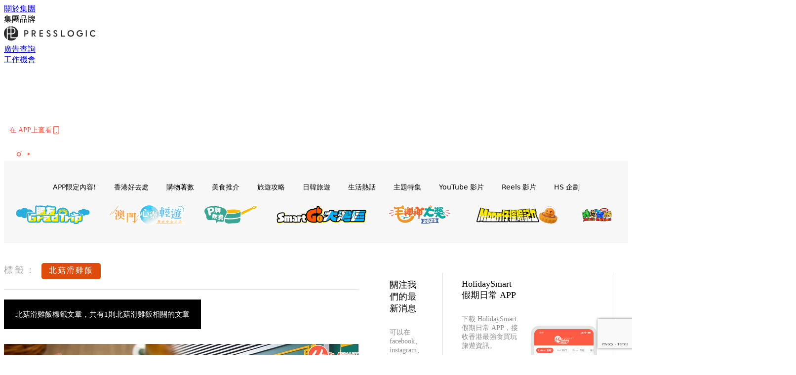

--- FILE ---
content_type: text/html; charset=utf-8
request_url: https://holidaysmart.io/hk/tag/%E5%8C%97%E8%8F%87%E6%BB%91%E9%9B%9E%E9%A3%AF
body_size: 26885
content:
<!doctype html>
<html data-n-head-ssr lang="zh-Hant-HK" data-n-head="%7B%22lang%22:%7B%22ssr%22:%22zh-Hant-HK%22%7D%7D">
  <head >
    <title>北菇滑雞飯 10大主題消息，所有優惠情報 | HolidaySmart 假期日常</title><meta data-n-head="ssr" charset="utf-8"><meta data-n-head="ssr" data-hid="viewport" name="viewport" content="width=device-width, initial-scale=1"><meta data-n-head="ssr" name="facebook-domain-verification" content="wrs9bs8nebrrofrrv8mmwkk5rluw2k"><meta data-n-head="ssr" property="og:site_name" content="HolidaySmart 假期日常"><meta data-n-head="ssr" data-hid="og:image" property="og:image" content="https://assets.presslogic.com/presslogic-hk-hd/static/images/holiday/og-image.jpg"><meta data-n-head="ssr" property="fb:pages" content="1177918368921987"><meta data-n-head="ssr" property="og:locale" content="zh_HK"><meta data-n-head="ssr" name="package-version" content="v1.14.0"><meta data-n-head="ssr" name="robots" content="max-image-preview:large, max-snippet:-1, max-video-preview:-1"><meta data-n-head="ssr" data-hid="og:url" property="og:url" content="https://holidaysmart.io/hk/tag/北菇滑雞飯"><meta data-n-head="ssr" data-hid="description" name="description" content="北菇滑雞飯最新消息分享：香港最強本地及旅遊美食、必買、好去處、優惠資訊，所有北菇滑雞飯標籤內容盡在HolidaySmart 假期日常。"><meta data-n-head="ssr" data-hid="og:description" property="og:description" content="北菇滑雞飯最新消息分享：香港最強本地及旅遊美食、必買、好去處、優惠資訊，所有北菇滑雞飯標籤內容盡在HolidaySmart 假期日常。"><meta data-n-head="ssr" data-hid="og:title" property="og:title" content="北菇滑雞飯 10大主題消息，所有優惠情報 | HolidaySmart 假期日常"><meta data-n-head="ssr" data-hid="robots" name="robots" content=""><link data-n-head="ssr" rel="icon" type="image/x-icon" href="https://assets.presslogic.com/presslogic-hk-hd/static/favicon.ico"><link data-n-head="ssr" rel="shortcut icon" type="image/x-icon" href="https://assets.presslogic.com/presslogic-hk-hd/static/favicon.ico"><link data-n-head="ssr" rel="apple-touch-icon" size="120x120" href="https://assets.presslogic.com/presslogic-hk-hd/static/apple-touch-icon/120x120.png"><link data-n-head="ssr" rel="apple-touch-icon" size="152x152" href="https://assets.presslogic.com/presslogic-hk-hd/static/apple-touch-icon/152x152.png"><link data-n-head="ssr" rel="apple-touch-icon" size="167x167" href="https://assets.presslogic.com/presslogic-hk-hd/static/apple-touch-icon/167x167.png"><link data-n-head="ssr" rel="apple-touch-icon" size="180x180" href="https://assets.presslogic.com/presslogic-hk-hd/static/apple-touch-icon/180x180.png"><link data-n-head="ssr" rel="dns-prefetch" href="https://connect.facebook.net" crossorigin="anonymous"><link data-n-head="ssr" rel="dns-prefetch" href="https://pagead2.googlesyndication.com" crossorigin="anonymous"><link data-n-head="ssr" rel="dns-prefetch" href="https://www.facebook.com" crossorigin="anonymous"><link data-n-head="ssr" rel="dns-prefetch" href="https://googleads.g.doubleclick.net" crossorigin="anonymous"><link data-n-head="ssr" rel="dns-prefetch" href="https://fonts.googleapis.com"><link data-n-head="ssr" rel="preconnect" href="https://fonts.googleapis.com" crossorigin="anonymous"><link data-n-head="ssr" rel="stylesheet" href="https://fonts.googleapis.com/css2?family=Lato:wght@300;400;700&amp;display=swap"><link data-n-head="ssr" rel="canonical" href="https://holidaysmart.io/hk/tag/北菇滑雞飯" data-hid="canonical"><script data-n-head="ssr" src="https://platform.instagram.com/en_US/embeds.js" async></script><script data-n-head="ssr" data-hid="gtm-script">window['dataLayer']=[];if(!window._gtm_init){window._gtm_init=1;(function (w,n,d,m,e,p){w[d]=(w[d]==1||n[d]=='yes'||n[d]==1||n[m]==1||(w[e]&&w[e][p]&&w[e][p]()))?1:0})(window,navigator,'doNotTrack','msDoNotTrack','external','msTrackingProtectionEnabled');(function(w,d,s,l,x,y){w[x]={};w._gtm_inject=function(i){if(w.doNotTrack||w[x][i])return;w[x][i]=1;w[l]=w[l]||[];w[l].push({'gtm.start':new Date().getTime(),event:'gtm.js'});var f=d.getElementsByTagName(s)[0],j=d.createElement(s);j.defer=true;j.src='https://www.googletagmanager.com/gtm.js?id='+i;f.parentNode.insertBefore(j,f);}})(window,document,'script','dataLayer','_gtm_ids','_gtm_inject')};["GTM-PRD2XB9"].forEach(function(i){window._gtm_inject(i)})</script><link rel="preload" href="/hk/_nuxt/b7d8f99.js" as="script"><link rel="preload" href="/hk/_nuxt/4aa36e3.js" as="script"><link rel="preload" href="/hk/_nuxt/5476ead.js" as="script"><link rel="preload" href="/hk/_nuxt/ac34dff.js" as="script"><link rel="preload" href="/hk/_nuxt/ffdb09c.js" as="script"><link rel="preload" href="/hk/_nuxt/621c500.js" as="script"><link rel="preload" href="/hk/_nuxt/vendors/app/14b916ce.3e1d42b.css" as="style"><link rel="preload" href="/hk/_nuxt/fe3db80.js" as="script"><link rel="preload" href="/hk/_nuxt/e995d50.js" as="script"><link rel="preload" href="/hk/_nuxt/4175889.js" as="script"><link rel="preload" href="/hk/_nuxt/97c06ae.js" as="script"><link rel="preload" href="/hk/_nuxt/153ee37.js" as="script"><link rel="preload" href="/hk/_nuxt/0a0e98c.js" as="script"><link rel="preload" href="/hk/_nuxt/vendors/app/fca7f372.48c6e19.css" as="style"><link rel="preload" href="/hk/_nuxt/d28a844.js" as="script"><link rel="preload" href="/hk/_nuxt/vendors/app/f1283a41.11a5785.css" as="style"><link rel="preload" href="/hk/_nuxt/b17cf6f.js" as="script"><link rel="preload" href="/hk/_nuxt/4cd81e2.js" as="script"><link rel="preload" href="/hk/_nuxt/56cd350.js" as="script"><link rel="preload" href="/hk/_nuxt/c68291f.js" as="script"><link rel="preload" href="/hk/_nuxt/6988490.js" as="script"><link rel="preload" href="/hk/_nuxt/62f7f3c.js" as="script"><link rel="preload" href="/hk/_nuxt/9f405f1.js" as="script"><link rel="preload" href="/hk/_nuxt/2169d25.js" as="script"><link rel="preload" href="/hk/_nuxt/cb67ca7.js" as="script"><link rel="preload" href="/hk/_nuxt/3b06686.js" as="script"><link rel="preload" href="/hk/_nuxt/vendors/app/6586b30a.77093df.css" as="style"><link rel="preload" href="/hk/_nuxt/c292d4b.js" as="script"><link rel="preload" href="/hk/_nuxt/c797f1e.js" as="script"><link rel="preload" href="/hk/_nuxt/cf0640d.js" as="script"><link rel="preload" href="/hk/_nuxt/39fc586.js" as="script"><link rel="preload" href="/hk/_nuxt/vendors/app/e0ed5ff5.a5e3790.css" as="style"><link rel="preload" href="/hk/_nuxt/8320b48.js" as="script"><link rel="preload" href="/hk/_nuxt/fc7a213.js" as="script"><link rel="preload" href="/hk/_nuxt/2d2ad75.js" as="script"><link rel="preload" href="/hk/_nuxt/d3c067b.js" as="script"><link rel="preload" href="/hk/_nuxt/b02f0dc.js" as="script"><link rel="preload" href="/hk/_nuxt/vendors/app/ec8c427e.5959bde.css" as="style"><link rel="preload" href="/hk/_nuxt/c4450df.js" as="script"><link rel="preload" href="/hk/_nuxt/c815e7f.js" as="script"><link rel="preload" href="/hk/_nuxt/app/f69643ec.b08e073.css" as="style"><link rel="preload" href="/hk/_nuxt/c6dc2dc.js" as="script"><link rel="preload" href="/hk/_nuxt/app/a3ff4ef2.ea6ceb6.css" as="style"><link rel="preload" href="/hk/_nuxt/90a0e6b.js" as="script"><link rel="preload" href="/hk/_nuxt/app/fdb9d3a8.a3ba963.css" as="style"><link rel="preload" href="/hk/_nuxt/f401b63.js" as="script"><link rel="preload" href="/hk/_nuxt/9371680.js" as="script"><link rel="preload" href="/hk/_nuxt/app/890ca723.be6f40b.css" as="style"><link rel="preload" href="/hk/_nuxt/09b5e73.js" as="script"><link rel="preload" href="/hk/_nuxt/9b9359a.js" as="script"><link rel="preload" href="/hk/_nuxt/app/01d99f6b.dce7577.css" as="style"><link rel="preload" href="/hk/_nuxt/9b68d0e.js" as="script"><link rel="preload" href="/hk/_nuxt/8.8054021.css" as="style"><link rel="preload" href="/hk/_nuxt/573d892.js" as="script"><link rel="preload" href="/hk/_nuxt/173.0dfa33b.css" as="style"><link rel="preload" href="/hk/_nuxt/def4ee0.js" as="script"><link rel="preload" href="/hk/_nuxt/27.bb964c9.css" as="style"><link rel="preload" href="/hk/_nuxt/276768f.js" as="script"><link rel="preload" href="/hk/_nuxt/23.cb8a381.css" as="style"><link rel="preload" href="/hk/_nuxt/3e99f97.js" as="script"><link rel="preload" href="/hk/_nuxt/44.d9ef12e.css" as="style"><link rel="preload" href="/hk/_nuxt/2ad8fb5.js" as="script"><link rel="preload" href="/hk/_nuxt/pages/tag/_slug/9fd1a619.cb19920.css" as="style"><link rel="preload" href="/hk/_nuxt/5281a55.js" as="script"><link rel="preload" href="/hk/_nuxt/pages/author/_blogger/pages/bloggers/pages/category/_slug/pages/index/pages/tag/_slug/441a7516.e252318.css" as="style"><link rel="preload" href="/hk/_nuxt/7674dd0.js" as="script"><link rel="preload" href="/hk/_nuxt/1.aff56ec.css" as="style"><link rel="preload" href="/hk/_nuxt/69d2c0d.js" as="script"><link rel="preload" href="/hk/_nuxt/17.af88bc9.css" as="style"><link rel="preload" href="/hk/_nuxt/146125b.js" as="script"><link rel="preload" href="/hk/_nuxt/11.5dcfdbb.css" as="style"><link rel="preload" href="/hk/_nuxt/a3ecc0d.js" as="script"><link rel="preload" href="/hk/_nuxt/6.6bf1e24.css" as="style"><link rel="preload" href="/hk/_nuxt/e772eec.js" as="script"><link rel="preload" href="/hk/_nuxt/25.e48c3a2.css" as="style"><link rel="preload" href="/hk/_nuxt/83250a6.js" as="script"><link rel="preload" href="/hk/_nuxt/12.c3570f9.css" as="style"><link rel="preload" href="/hk/_nuxt/fa27ca8.js" as="script"><link rel="preload" href="/hk/_nuxt/22.9b806a0.css" as="style"><link rel="preload" href="/hk/_nuxt/27f3bc1.js" as="script"><link rel="preload" href="/hk/_nuxt/20.6b19619.css" as="style"><link rel="preload" href="/hk/_nuxt/52cc7c4.js" as="script"><link rel="stylesheet" href="/hk/_nuxt/vendors/app/14b916ce.3e1d42b.css"><link rel="stylesheet" href="/hk/_nuxt/vendors/app/fca7f372.48c6e19.css"><link rel="stylesheet" href="/hk/_nuxt/vendors/app/f1283a41.11a5785.css"><link rel="stylesheet" href="/hk/_nuxt/vendors/app/6586b30a.77093df.css"><link rel="stylesheet" href="/hk/_nuxt/vendors/app/e0ed5ff5.a5e3790.css"><link rel="stylesheet" href="/hk/_nuxt/vendors/app/ec8c427e.5959bde.css"><link rel="stylesheet" href="/hk/_nuxt/app/f69643ec.b08e073.css"><link rel="stylesheet" href="/hk/_nuxt/app/a3ff4ef2.ea6ceb6.css"><link rel="stylesheet" href="/hk/_nuxt/app/fdb9d3a8.a3ba963.css"><link rel="stylesheet" href="/hk/_nuxt/app/890ca723.be6f40b.css"><link rel="stylesheet" href="/hk/_nuxt/app/01d99f6b.dce7577.css"><link rel="stylesheet" href="/hk/_nuxt/8.8054021.css"><link rel="stylesheet" href="/hk/_nuxt/173.0dfa33b.css"><link rel="stylesheet" href="/hk/_nuxt/27.bb964c9.css"><link rel="stylesheet" href="/hk/_nuxt/23.cb8a381.css"><link rel="stylesheet" href="/hk/_nuxt/44.d9ef12e.css"><link rel="stylesheet" href="/hk/_nuxt/pages/tag/_slug/9fd1a619.cb19920.css"><link rel="stylesheet" href="/hk/_nuxt/pages/author/_blogger/pages/bloggers/pages/category/_slug/pages/index/pages/tag/_slug/441a7516.e252318.css"><link rel="stylesheet" href="/hk/_nuxt/1.aff56ec.css"><link rel="stylesheet" href="/hk/_nuxt/17.af88bc9.css"><link rel="stylesheet" href="/hk/_nuxt/11.5dcfdbb.css"><link rel="stylesheet" href="/hk/_nuxt/6.6bf1e24.css"><link rel="stylesheet" href="/hk/_nuxt/25.e48c3a2.css"><link rel="stylesheet" href="/hk/_nuxt/12.c3570f9.css"><link rel="stylesheet" href="/hk/_nuxt/22.9b806a0.css"><link rel="stylesheet" href="/hk/_nuxt/20.6b19619.css">
  </head>
  <body >
    <noscript data-n-head="ssr" data-hid="gtm-noscript" data-pbody="true"><iframe src="https://www.googletagmanager.com/ns.html?id=GTM-PRD2XB9&" height="0" width="0" style="display:none;visibility:hidden" title="gtm"></iframe></noscript><div data-server-rendered="true" id="__nuxt"><!----><div id="__layout"><div class="desktop-layout"><div id="page-ga" hidden="hidden">
    UA-75313505-12
  </div> <div id="page-ga4" hidden="hidden">
    G-EFRJDE81SS
  </div> <div id="page-slug" hidden="hidden">
    holiday
  </div> <!----> <div><!----> <div class="anymind-interstitial"></div> <div class="anymind-anchorad"></div> <!----> <div><div><div id="top-banner-ad" class="top-banner-ad-container container top-banner-ad-desktop"><div data-key="Top2_D" class="ad-slot-script-wrap no-space" data-v-6bf17631><div id="ad-id-fdqqw8" data-v-6bf17631></div></div></div></div> <header id="header" class="app-header"><div class="app-header__top-nav"><div class="app-header__top-nav-item"><a href="https://www.presslogic.ai/" target="_blank">
        關於集團
      </a></div> <div class="app-header__top-nav-item el-dropdown"><div>
        集團品牌<i class="el-icon-arrow-down el-icon--right"></i></div> <ul class="el-dropdown-menu el-popper app-header__top-nav-brand" style="display:none;"><li tabindex="-1" class="el-dropdown-menu__item"><!----><a href="https://girlstyle.com" target="_blank">GirlStyle 女生日常</a></li><li tabindex="-1" class="el-dropdown-menu__item"><!----><a href="https://holidaysmart.io" target="_blank">HolidaySmart 假期日常</a></li><li tabindex="-1" class="el-dropdown-menu__item"><!----><a href="https://jomexplore.io" target="_blank">Jom Explore</a></li><li tabindex="-1" class="el-dropdown-menu__item"><!----><a href="https://businessfocus.io" target="_blank">BusinessFocus</a></li><li tabindex="-1" class="el-dropdown-menu__item"><!----><a href="https://mamidaily.com" target="_blank">MamiDaily 親子日常</a></li><li tabindex="-1" class="el-dropdown-menu__item"><!----><a href="https://urbanlifehk.com" target="_blank">UrbanLife Health 健康新態度</a></li><li tabindex="-1" class="el-dropdown-menu__item"><!----><a href="https://topbeautyhk.com" target="_blank">TopBeauty</a></li><li tabindex="-1" class="el-dropdown-menu__item"><!----><a href="https://poplady-mag.com" target="_blank">POPLADY</a></li><li tabindex="-1" class="el-dropdown-menu__item"><!----><a href="https://thekdaily.com" target="_blank">Kdaily 韓粉日常</a></li><li tabindex="-1" class="el-dropdown-menu__item"><!----><a href="https://thepetcity.co" target="_blank">PetCity 毛孩日常</a></li><li tabindex="-1" class="el-dropdown-menu__item"><!----><a href="https://medialens.io" target="_blank">MediaLens</a></li><li tabindex="-1" class="el-dropdown-menu__item"><!----><a href="https://www.tapnow.com/zh-HK/" target="_blank">TapNow</a></li><li tabindex="-1" class="el-dropdown-menu__item"><!----><a href="https://www.maxlytics.io" target="_blank">Maxlytics</a></li></ul></div> <div class="app-header__top-nav-item"><a href="https://www.presslogic.ai/" target="_blank"><img src="https://assets.presslogic.com/static/images/logo/presslogic-logo.svg" alt="presslogic-logo"></a></div> <div class="app-header__top-nav-item"><a href="https://www.presslogic.ai/zh/advertise" target="_blank">
        廣告查詢
      </a></div> <div class="app-header__top-nav-item"><a href="https://www.presslogic.ai/career" target="_blank">
        工作機會
      </a></div></div> <div class="app-header__main"><a href="/hk" title="HolidaySmart 假期日常" class="app-header__home-link nuxt-link-active"><img src="https://assets.presslogic.com/presslogic-hk-hd/static/images/layout-logo.png" srcset="https://assets.presslogic.com/presslogic-hk-hd/static/images/layout-logo@2x.png 2x, https://assets.presslogic.com/presslogic-hk-hd/static/images/layout-logo@3x.png 3x" id="logo" alt="HolidaySmart 假期日常" class="pl-retina-img"></a> <div class="app-header__container"><div class="desktop-header-group-dropdown"><!----> <div class="el-select desktop-header-group-dropdown__location" style="width:140px;"><!----><div class="el-input el-input--suffix"><!----><input type="text" readonly="readonly" autocomplete="off" placeholder="Hong Kong" class="el-input__inner"><!----><span class="el-input__suffix"><span class="el-input__suffix-inner"><i class="el-select__caret el-input__icon el-icon-arrow-up"></i><!----><!----><!----><!----><!----></span><!----></span><!----><!----></div><div class="el-select-dropdown el-popper" style="min-width:;display:none;"><div class="el-scrollbar" style="display:none;"><div class="el-select-dropdown__wrap el-scrollbar__wrap el-scrollbar__wrap--hidden-default"><ul class="el-scrollbar__view el-select-dropdown__list"><!----><li class="el-select-dropdown__item selected"><span>Hong Kong</span></li><li class="el-select-dropdown__item"><span>Taiwan</span></li><li class="el-select-dropdown__item"><span>Singapore</span></li></ul></div><div class="el-scrollbar__bar is-horizontal"><div class="el-scrollbar__thumb" style="width:0;transform:translateX(0%);ms-transform:translateX(0%);webkit-transform:translateX(0%);"></div></div><div class="el-scrollbar__bar is-vertical"><div class="el-scrollbar__thumb" style="height:0;transform:translateY(0%);ms-transform:translateY(0%);webkit-transform:translateY(0%);"></div></div></div><p class="el-select-dropdown__empty">
          无数据
        </p></div></div></div> <div class="top-header-nav"><div class="header-app-promotion"><div class="header-app-promotion__button header-app-promotion__button--trigger"><span class="header-app-promotion__button-text">在 APP上查看</span> <img src="https://assets.presslogic.com/presslogic-hk-hd/static/images/header-icon-smartphone--primary.png" srcset="https://assets.presslogic.com/presslogic-hk-hd/static/images/header-icon-smartphone--primary@2x.png 2x, https://assets.presslogic.com/presslogic-hk-hd/static/images/header-icon-smartphone--primary@3x.png 3x" class="pl-retina-img header-app-promotion__button-icon"></div> <div class="el-dialog__wrapper" style="display:none;"><div role="dialog" aria-modal="true" aria-label="dialog" class="el-dialog header-app-promotion__app-popup" style="margin-top:15vh;"><div class="el-dialog__header"><span class="el-dialog__title"></span><button type="button" aria-label="Close" class="el-dialog__headerbtn"><i class="el-dialog__close el-icon el-icon-close"></i></button></div><!----><!----></div></div></div> <a href="/hk/search" aria-label="search" class="header-search-link"><img src="https://assets.presslogic.com/presslogic-hk-hd/static/images/header-icon-search.svg" class="header-search-link__icon"></a> <div class="top-header-nav__social"><a href="https://www.facebook.com/holidaysmart.hk/" target="_blank" rel="noopener noreferrer" class="top-header-nav__link"><img src="https://assets.presslogic.com/presslogic-hk-hd/static/images/header-icon-facebook.svg" alt="facebook" class="top-header-nav__icon"></a><a href="https://www.instagram.com/holidaysmart.hk/" target="_blank" rel="noopener noreferrer" class="top-header-nav__link"><img src="https://assets.presslogic.com/presslogic-hk-hd/static/images/header-icon-instagram.svg" alt="instagram" class="top-header-nav__icon"></a><a href="https://www.youtube.com/channel/UCaQFYYwB2yjyKAleYyuv3Kw" target="_blank" rel="noopener noreferrer" class="top-header-nav__link"><img src="https://assets.presslogic.com/presslogic-hk-hd/static/images/header-icon-youtube.svg" alt="youtube" class="top-header-nav__icon"></a></div> <!----></div></div></div> <!----> <!----></header> <header id="header-small" class="collapsing-header" style="display:none;"><div class="collapsing-header__container"><a href="https://www.presslogic.ai/" target="_blank" rel="noopener noreferrer" class="collapsing-header__group-link"><img src="https://assets.presslogic.com/static/images/logo/presslogic-logo-w.svg" alt="presslogic-logo" class="collapsing-header__group-logo"></a> <a href="/hk" title="HolidaySmart 假期日常" class="collapsing-header__home-link nuxt-link-active"><img src="https://assets.presslogic.com/presslogic-hk-hd/static/images/loading.png" alt="HolidaySmart 假期日常" class="collapsing-header__home-logo holiday"></a> <div class="collapsing-header__menu"><div class="desktop-header-navigation container"><ul class="desktop-header-navigation__menu" style="margin-left:0px;"><li class="desktop-header-navigation__menu-item"><a href="/hk/category/app-only-content" class="desktop-header-navigation__menu-link"><span>APP限定內容!</span></a> <div class="desktop-header-navigation__sub-menu-wrap" style="display:none;"><ul class="desktop-header-navigation__sub-menu"><li class="desktop-header-navigation__sub-menu-item"><a href="/hk/category/app-only-content" class="desktop-header-navigation__sub-menu-link">
              All 全部
            </a></li> </ul> <!----></div></li><li class="desktop-header-navigation__menu-item"><a href="/hk/category/hkplace" class="desktop-header-navigation__menu-link"><span>香港好去處</span></a> <div class="desktop-header-navigation__sub-menu-wrap" style="display:none;"><ul class="desktop-header-navigation__sub-menu"><li class="desktop-header-navigation__sub-menu-item"><a href="/hk/category/hkplace" class="desktop-header-navigation__sub-menu-link">
              All 全部
            </a></li> <li class="desktop-header-navigation__sub-menu-item"><a href="/hk/category/shoppingmall" class="desktop-header-navigation__sub-menu-link">
              商場
            </a></li><li class="desktop-header-navigation__sub-menu-item"><a href="/hk/category/exhibition" class="desktop-header-navigation__sub-menu-link">
              展覽
            </a></li><li class="desktop-header-navigation__sub-menu-item"><a href="/hk/category/hkhotel" class="desktop-header-navigation__sub-menu-link">
              酒店住宿
            </a></li><li class="desktop-header-navigation__sub-menu-item"><a href="/hk/category/weekendouting" class="desktop-header-navigation__sub-menu-link">
              戶外郊遊
            </a></li></ul> <!----></div></li><li class="desktop-header-navigation__menu-item"><a href="/hk/category/hkshopping" class="desktop-header-navigation__menu-link"><span>購物著數</span></a> <div class="desktop-header-navigation__sub-menu-wrap" style="display:none;"><ul class="desktop-header-navigation__sub-menu"><li class="desktop-header-navigation__sub-menu-item"><a href="/hk/category/hkshopping" class="desktop-header-navigation__sub-menu-link">
              All 全部
            </a></li> <li class="desktop-header-navigation__sub-menu-item"><a href="/hk/category/newshop" class="desktop-header-navigation__sub-menu-link">
              新店新品
            </a></li><li class="desktop-header-navigation__sub-menu-item"><a href="/hk/category/discountpromotion" class="desktop-header-navigation__sub-menu-link">
              減價開倉優惠
            </a></li><li class="desktop-header-navigation__sub-menu-item"><a href="/hk/category/gadget" class="desktop-header-navigation__sub-menu-link">
              電子科技潮物
            </a></li><li class="desktop-header-navigation__sub-menu-item"><a href="/hk/category/productsrecommendation" class="desktop-header-navigation__sub-menu-link">
              生活百貨
            </a></li><li class="desktop-header-navigation__sub-menu-item"><a href="/hk/category/onlineshopping" class="desktop-header-navigation__sub-menu-link">
              網購
            </a></li></ul> <!----></div></li><li class="desktop-header-navigation__menu-item"><a href="/hk/category/hkfood" class="desktop-header-navigation__menu-link"><span>美食推介</span></a> <div class="desktop-header-navigation__sub-menu-wrap" style="display:none;"><ul class="desktop-header-navigation__sub-menu"><li class="desktop-header-navigation__sub-menu-item"><a href="/hk/category/hkfood" class="desktop-header-navigation__sub-menu-link">
              All 全部
            </a></li> <li class="desktop-header-navigation__sub-menu-item"><a href="/hk/category/newrestaurant" class="desktop-header-navigation__sub-menu-link">
              餐廳推薦
            </a></li><li class="desktop-header-navigation__sub-menu-item"><a href="/hk/category/foodunboxing" class="desktop-header-navigation__sub-menu-link">
              開箱試食
            </a></li><li class="desktop-header-navigation__sub-menu-item"><a href="/hk/category/buffet" class="desktop-header-navigation__sub-menu-link">
              酒店自助餐
            </a></li><li class="desktop-header-navigation__sub-menu-item"><a href="/hk/category/hotpot" class="desktop-header-navigation__sub-menu-link">
              打邊爐放題
            </a></li><li class="desktop-header-navigation__sub-menu-item"><a href="/hk/category/takeaway" class="desktop-header-navigation__sub-menu-link">
              外賣
            </a></li><li class="desktop-header-navigation__sub-menu-item"><a href="/hk/category/vegan" class="desktop-header-navigation__sub-menu-link">
              素Smart
            </a></li></ul> <!----></div></li><li class="desktop-header-navigation__menu-item"><a href="/hk/category/tips" class="desktop-header-navigation__menu-link"><span>旅遊攻略</span></a> <div class="desktop-header-navigation__sub-menu-wrap" style="display:none;"><ul class="desktop-header-navigation__sub-menu"><li class="desktop-header-navigation__sub-menu-item"><a href="/hk/category/tips" class="desktop-header-navigation__sub-menu-link">
              All 全部
            </a></li> <li class="desktop-header-navigation__sub-menu-item"><a href="/hk/category/travelnews" class="desktop-header-navigation__sub-menu-link">
              旅遊新聞優惠
            </a></li><li class="desktop-header-navigation__sub-menu-item"><a href="/hk/category/thai" class="desktop-header-navigation__sub-menu-link">
              泰國旅遊
            </a></li><li class="desktop-header-navigation__sub-menu-item"><a href="/hk/category/taiwan" class="desktop-header-navigation__sub-menu-link">
              台灣旅遊
            </a></li><li class="desktop-header-navigation__sub-menu-item"><a href="/hk/category/macau" class="desktop-header-navigation__sub-menu-link">
              澳門旅遊
            </a></li><li class="desktop-header-navigation__sub-menu-item"><a href="/hk/category/thegreaterbayarea" class="desktop-header-navigation__sub-menu-link">
              大灣區旅遊
            </a></li></ul> <!----></div></li><li class="desktop-header-navigation__menu-item"><a href="/hk/category/jpkr" class="desktop-header-navigation__menu-link"><span>日韓旅遊</span></a> <div class="desktop-header-navigation__sub-menu-wrap" style="display:none;"><ul class="desktop-header-navigation__sub-menu"><li class="desktop-header-navigation__sub-menu-item"><a href="/hk/category/jpkr" class="desktop-header-navigation__sub-menu-link">
              All 全部
            </a></li> <li class="desktop-header-navigation__sub-menu-item"><a href="/hk/category/korea" class="desktop-header-navigation__sub-menu-link">
              韓國旅遊
            </a></li><li class="desktop-header-navigation__sub-menu-item"><a href="/hk/category/japan" class="desktop-header-navigation__sub-menu-link">
              日本旅遊
            </a></li></ul> <!----></div></li><li class="desktop-header-navigation__menu-item"><a href="/hk/category/hottalk" class="desktop-header-navigation__menu-link"><span>生活熱話</span></a> <div class="desktop-header-navigation__sub-menu-wrap" style="display:none;"><ul class="desktop-header-navigation__sub-menu"><li class="desktop-header-navigation__sub-menu-item"><a href="/hk/category/hottalk" class="desktop-header-navigation__sub-menu-link">
              All 全部
            </a></li> <li class="desktop-header-navigation__sub-menu-item"><a href="/hk/category/socialbuzz" class="desktop-header-navigation__sub-menu-link">
              時事熱話
            </a></li><li class="desktop-header-navigation__sub-menu-item"><a href="/hk/category/entertainment" class="desktop-header-navigation__sub-menu-link">
              娛樂新聞
            </a></li><li class="desktop-header-navigation__sub-menu-item"><a href="/hk/category/movietv" class="desktop-header-navigation__sub-menu-link">
              電視電影
            </a></li><li class="desktop-header-navigation__sub-menu-item"><a href="/hk/category/livingtips" class="desktop-header-navigation__sub-menu-link">
              生活教學
            </a></li><li class="desktop-header-navigation__sub-menu-item"><a href="/hk/category/health" class="desktop-header-navigation__sub-menu-link">
              健康資訊
            </a></li></ul> <!----></div></li><li class="desktop-header-navigation__menu-item"><a href="/hk/category/features" class="desktop-header-navigation__menu-link"><span>主題特集</span></a> <div class="desktop-header-navigation__sub-menu-wrap" style="display:none;"><ul class="desktop-header-navigation__sub-menu"><li class="desktop-header-navigation__sub-menu-item"><a href="/hk/category/features" class="desktop-header-navigation__sub-menu-link">
              All 全部
            </a></li> <li class="desktop-header-navigation__sub-menu-item"><a href="/hk/category/districtstour" class="desktop-header-navigation__sub-menu-link">
              【區區遊】
            </a></li><li class="desktop-header-navigation__sub-menu-item"><a href="/hk/category/smartselect" class="desktop-header-navigation__sub-menu-link">
              【JetsoWong著數王】
            </a></li><li class="desktop-header-navigation__sub-menu-item"><a href="/hk/category/holiday-kitchen" class="desktop-header-navigation__sub-menu-link">
              【P牌教煮】
            </a></li></ul> <!----></div></li> <li class="desktop-header-navigation__menu-item"><a href="/hk/videos" class="pl-menu-link pl-menu-link--93 pl-menu-link--text desktop-header-navigation__menu-link">YouTube 影片</a></li><li class="desktop-header-navigation__menu-item"><a href="/hk/igvideos" class="pl-menu-link pl-menu-link--176 pl-menu-link--text desktop-header-navigation__menu-link">Reels 影片</a></li><li class="desktop-header-navigation__menu-item"><a href="/hk/project/holiday?preview=true" target="_blank" class="pl-menu-link pl-menu-link--195 pl-menu-link--text desktop-header-navigation__menu-link">HS 企劃</a></li><li class="desktop-header-navigation__menu-item"><a href="/hk/opinion/gradtrip2024" target="_blank" class="pl-menu-link pl-menu-link--203 pl-menu-link--image desktop-header-navigation__menu-link"><img alt="脆友GradTrip" src="https://assets.presslogic.com/presslogic-hk-hd/static/images/loading.png" class="pl-menu-link__img" width="154px" height="40px"></a></li><li class="desktop-header-navigation__menu-item"><a href="https://pretty.presslogic.com/tag-showcase/mgto2024" target="_blank" class="pl-menu-link pl-menu-link--215 pl-menu-link--image desktop-header-navigation__menu-link"><img alt="澳門心靈輕遊" src="https://assets.presslogic.com/presslogic-hk-hd/static/images/loading.png" class="pl-menu-link__img" width="155px" height="40px"></a></li><li class="desktop-header-navigation__menu-item"><a href="/hk/tag-showcase/p-cooking" target="_blank" class="pl-menu-link pl-menu-link--228 pl-menu-link--image desktop-header-navigation__menu-link"><img alt="P牌教煮" src="https://assets.presslogic.com/presslogic-hk-hd/static/images/loading.png" class="pl-menu-link__img" width="112px" height="40px"></a></li><li class="desktop-header-navigation__menu-item"><a href="/hk/tag-showcase/GBATravel" target="_blank" class="pl-menu-link pl-menu-link--235 pl-menu-link--image desktop-header-navigation__menu-link"><img alt="SmartGo大灣區" src="https://assets.presslogic.com/presslogic-hk-hd/static/images/loading.png" class="pl-menu-link__img" width="184.5px" height="40px"></a></li><li class="desktop-header-navigation__menu-item"><a href="/hk/opinion/mosunsun2025" target="_blank" class="pl-menu-link pl-menu-link--239 pl-menu-link--image desktop-header-navigation__menu-link"><img alt="毛神神大獎2025" src="https://assets.presslogic.com/presslogic-hk-hd/static/images/loading.png" class="pl-menu-link__img" width="140px" height="40px"></a></li><li class="desktop-header-navigation__menu-item"><a href="/hk/tag-showcase/midautumn2025" target="_blank" class="pl-menu-link pl-menu-link--249 pl-menu-link--image desktop-header-navigation__menu-link"><img alt="Moon仔探險記Ⅱ" src="https://assets.presslogic.com/presslogic-hk-hd/static/images/loading.png" class="pl-menu-link__img" width="176.5px" height="40px"></a></li><li class="desktop-header-navigation__menu-item"><a href="/hk/tag-showcase/xmaschallenge2025" class="pl-menu-link pl-menu-link--257 pl-menu-link--image desktop-header-navigation__menu-link"><img alt="我挑你機 Xmas Edition" src="https://assets.presslogic.com/presslogic-hk-hd/static/images/loading.png" class="pl-menu-link__img" width="81.5px" height="40px"></a></li></ul></div></div> <div class="header-app-promotion"><div class="header-app-promotion__button header-app-promotion__button--trigger"><span class="header-app-promotion__button-text">在 APP上查看</span> <img src="https://assets.presslogic.com/presslogic-hk-hd/static/images/header-icon-smartphone--primary.png" srcset="https://assets.presslogic.com/presslogic-hk-hd/static/images/header-icon-smartphone--primary@2x.png 2x, https://assets.presslogic.com/presslogic-hk-hd/static/images/header-icon-smartphone--primary@3x.png 3x" class="pl-retina-img header-app-promotion__button-icon"></div> <div class="el-dialog__wrapper" style="display:none;"><div role="dialog" aria-modal="true" aria-label="dialog" class="el-dialog header-app-promotion__app-popup" style="margin-top:15vh;"><div class="el-dialog__header"><span class="el-dialog__title"></span><button type="button" aria-label="Close" class="el-dialog__headerbtn"><i class="el-dialog__close el-icon el-icon-close"></i></button></div><!----><!----></div></div></div> <a href="/hk/search" aria-label="search" class="header-search-link"><img src="https://assets.presslogic.com/presslogic-hk-hd/static/images/header-icon-search.svg" class="header-search-link__icon"></a> <!----></div></header> <div class="default-layout-wrap" style="background:#f7f7f7;"><div id="main-navigation" class="main-navigation container"><ul class="main-navigation__menu"><li class="main-navigation__menu-item"><a href="/hk/category/app-only-content" class="main-navigation__menu-link">
        APP限定內容!
      </a> <div class="main-navigation__sub-menu-wrap" style="display:none;"><ul class="main-navigation__sub-menu"></ul> <!----></div></li><li class="main-navigation__menu-item"><a href="/hk/category/hkplace" class="main-navigation__menu-link">
        香港好去處
      </a> <div class="main-navigation__sub-menu-wrap" style="display:none;"><ul class="main-navigation__sub-menu"><li class="main-navigation__sub-menu-item"><a href="/hk/category/shoppingmall" class="main-navigation__sub-menu-link">
                商場
              </a></li><li class="main-navigation__sub-menu-item"><a href="/hk/category/exhibition" class="main-navigation__sub-menu-link">
                展覽
              </a></li><li class="main-navigation__sub-menu-item"><a href="/hk/category/hkhotel" class="main-navigation__sub-menu-link">
                酒店住宿
              </a></li><li class="main-navigation__sub-menu-item"><a href="/hk/category/weekendouting" class="main-navigation__sub-menu-link">
                戶外郊遊
              </a></li></ul> <!----></div></li><li class="main-navigation__menu-item"><a href="/hk/category/hkshopping" class="main-navigation__menu-link">
        購物著數
      </a> <div class="main-navigation__sub-menu-wrap" style="display:none;"><ul class="main-navigation__sub-menu"><li class="main-navigation__sub-menu-item"><a href="/hk/category/newshop" class="main-navigation__sub-menu-link">
                新店新品
              </a></li><li class="main-navigation__sub-menu-item"><a href="/hk/category/discountpromotion" class="main-navigation__sub-menu-link">
                減價開倉優惠
              </a></li><li class="main-navigation__sub-menu-item"><a href="/hk/category/gadget" class="main-navigation__sub-menu-link">
                電子科技潮物
              </a></li><li class="main-navigation__sub-menu-item"><a href="/hk/category/productsrecommendation" class="main-navigation__sub-menu-link">
                生活百貨
              </a></li><li class="main-navigation__sub-menu-item"><a href="/hk/category/onlineshopping" class="main-navigation__sub-menu-link">
                網購
              </a></li></ul> <!----></div></li><li class="main-navigation__menu-item"><a href="/hk/category/hkfood" class="main-navigation__menu-link">
        美食推介
      </a> <div class="main-navigation__sub-menu-wrap" style="display:none;"><ul class="main-navigation__sub-menu"><li class="main-navigation__sub-menu-item"><a href="/hk/category/newrestaurant" class="main-navigation__sub-menu-link">
                餐廳推薦
              </a></li><li class="main-navigation__sub-menu-item"><a href="/hk/category/foodunboxing" class="main-navigation__sub-menu-link">
                開箱試食
              </a></li><li class="main-navigation__sub-menu-item"><a href="/hk/category/buffet" class="main-navigation__sub-menu-link">
                酒店自助餐
              </a></li><li class="main-navigation__sub-menu-item"><a href="/hk/category/hotpot" class="main-navigation__sub-menu-link">
                打邊爐放題
              </a></li><li class="main-navigation__sub-menu-item"><a href="/hk/category/takeaway" class="main-navigation__sub-menu-link">
                外賣
              </a></li><li class="main-navigation__sub-menu-item"><a href="/hk/category/vegan" class="main-navigation__sub-menu-link">
                素Smart
              </a></li></ul> <!----></div></li><li class="main-navigation__menu-item"><a href="/hk/category/tips" class="main-navigation__menu-link">
        旅遊攻略
      </a> <div class="main-navigation__sub-menu-wrap" style="display:none;"><ul class="main-navigation__sub-menu"><li class="main-navigation__sub-menu-item"><a href="/hk/category/travelnews" class="main-navigation__sub-menu-link">
                旅遊新聞優惠
              </a></li><li class="main-navigation__sub-menu-item"><a href="/hk/category/thai" class="main-navigation__sub-menu-link">
                泰國旅遊
              </a></li><li class="main-navigation__sub-menu-item"><a href="/hk/category/taiwan" class="main-navigation__sub-menu-link">
                台灣旅遊
              </a></li><li class="main-navigation__sub-menu-item"><a href="/hk/category/macau" class="main-navigation__sub-menu-link">
                澳門旅遊
              </a></li><li class="main-navigation__sub-menu-item"><a href="/hk/category/thegreaterbayarea" class="main-navigation__sub-menu-link">
                大灣區旅遊
              </a></li></ul> <!----></div></li><li class="main-navigation__menu-item"><a href="/hk/category/jpkr" class="main-navigation__menu-link">
        日韓旅遊
      </a> <div class="main-navigation__sub-menu-wrap" style="display:none;"><ul class="main-navigation__sub-menu"><li class="main-navigation__sub-menu-item"><a href="/hk/category/korea" class="main-navigation__sub-menu-link">
                韓國旅遊
              </a></li><li class="main-navigation__sub-menu-item"><a href="/hk/category/japan" class="main-navigation__sub-menu-link">
                日本旅遊
              </a></li></ul> <!----></div></li><li class="main-navigation__menu-item"><a href="/hk/category/hottalk" class="main-navigation__menu-link">
        生活熱話
      </a> <div class="main-navigation__sub-menu-wrap" style="display:none;"><ul class="main-navigation__sub-menu"><li class="main-navigation__sub-menu-item"><a href="/hk/category/socialbuzz" class="main-navigation__sub-menu-link">
                時事熱話
              </a></li><li class="main-navigation__sub-menu-item"><a href="/hk/category/entertainment" class="main-navigation__sub-menu-link">
                娛樂新聞
              </a></li><li class="main-navigation__sub-menu-item"><a href="/hk/category/movietv" class="main-navigation__sub-menu-link">
                電視電影
              </a></li><li class="main-navigation__sub-menu-item"><a href="/hk/category/livingtips" class="main-navigation__sub-menu-link">
                生活教學
              </a></li><li class="main-navigation__sub-menu-item"><a href="/hk/category/health" class="main-navigation__sub-menu-link">
                健康資訊
              </a></li></ul> <!----></div></li><li class="main-navigation__menu-item"><a href="/hk/category/features" class="main-navigation__menu-link">
        主題特集
      </a> <div class="main-navigation__sub-menu-wrap" style="display:none;"><ul class="main-navigation__sub-menu"><li class="main-navigation__sub-menu-item"><a href="/hk/category/districtstour" class="main-navigation__sub-menu-link">
                【區區遊】
              </a></li><li class="main-navigation__sub-menu-item"><a href="/hk/category/smartselect" class="main-navigation__sub-menu-link">
                【JetsoWong著數王】
              </a></li><li class="main-navigation__sub-menu-item"><a href="/hk/category/holiday-kitchen" class="main-navigation__sub-menu-link">
                【P牌教煮】
              </a></li></ul> <!----></div></li> <li class="main-navigation__menu-item"><a href="/hk/videos" class="pl-menu-link pl-menu-link--93 pl-menu-link--text main-navigation__menu-link">YouTube 影片</a></li><li class="main-navigation__menu-item"><a href="/hk/igvideos" class="pl-menu-link pl-menu-link--176 pl-menu-link--text main-navigation__menu-link">Reels 影片</a></li><li class="main-navigation__menu-item"><a href="/hk/project/holiday?preview=true" target="_blank" class="pl-menu-link pl-menu-link--195 pl-menu-link--text main-navigation__menu-link">HS 企劃</a></li><li class="main-navigation__menu-item"><a href="/hk/opinion/gradtrip2024" target="_blank" class="pl-menu-link pl-menu-link--203 pl-menu-link--image main-navigation__menu-link"><img alt="脆友GradTrip" src="https://assets.presslogic.com/presslogic-hk-hd/static/images/loading.png" class="pl-menu-link__img" width="154px" height="40px"></a></li><li class="main-navigation__menu-item"><a href="https://pretty.presslogic.com/tag-showcase/mgto2024" target="_blank" class="pl-menu-link pl-menu-link--215 pl-menu-link--image main-navigation__menu-link"><img alt="澳門心靈輕遊" src="https://assets.presslogic.com/presslogic-hk-hd/static/images/loading.png" class="pl-menu-link__img" width="155px" height="40px"></a></li><li class="main-navigation__menu-item"><a href="/hk/tag-showcase/p-cooking" target="_blank" class="pl-menu-link pl-menu-link--228 pl-menu-link--image main-navigation__menu-link"><img alt="P牌教煮" src="https://assets.presslogic.com/presslogic-hk-hd/static/images/loading.png" class="pl-menu-link__img" width="112px" height="40px"></a></li><li class="main-navigation__menu-item"><a href="/hk/tag-showcase/GBATravel" target="_blank" class="pl-menu-link pl-menu-link--235 pl-menu-link--image main-navigation__menu-link"><img alt="SmartGo大灣區" src="https://assets.presslogic.com/presslogic-hk-hd/static/images/loading.png" class="pl-menu-link__img" width="184.5px" height="40px"></a></li><li class="main-navigation__menu-item"><a href="/hk/opinion/mosunsun2025" target="_blank" class="pl-menu-link pl-menu-link--239 pl-menu-link--image main-navigation__menu-link"><img alt="毛神神大獎2025" src="https://assets.presslogic.com/presslogic-hk-hd/static/images/loading.png" class="pl-menu-link__img" width="140px" height="40px"></a></li><li class="main-navigation__menu-item"><a href="/hk/tag-showcase/midautumn2025" target="_blank" class="pl-menu-link pl-menu-link--249 pl-menu-link--image main-navigation__menu-link"><img alt="Moon仔探險記Ⅱ" src="https://assets.presslogic.com/presslogic-hk-hd/static/images/loading.png" class="pl-menu-link__img" width="176.5px" height="40px"></a></li><li class="main-navigation__menu-item"><a href="/hk/tag-showcase/xmaschallenge2025" class="pl-menu-link pl-menu-link--257 pl-menu-link--image main-navigation__menu-link"><img alt="我挑你機 Xmas Edition" src="https://assets.presslogic.com/presslogic-hk-hd/static/images/loading.png" class="pl-menu-link__img" width="81.5px" height="40px"></a></li></ul></div> <div class="container"><div data-fetch-key="0" class="tag-page"><div class="main-content main-content--desktop"><div class="tag-page__header"><p><label>標籤：</label> <span>北菇滑雞飯</span></p></div> <div class="tag-page__title"><h1>
        北菇滑雞飯標籤文章，共有1則北菇滑雞飯相關的文章
      </h1></div> <div id="posts" class="main-post-list main-post-list--desktop"><div class="main-post-list__item main-post-list__item--post"><div data-order-id="" class="pl-post-list-cell pl-post-list-cell--card pl-post-list-cell--img-left"><a href="/hk/article/413591/%E9%8A%80%E6%9D%8F%E9%A4%A8%E5%86%B0%E5%AE%A4-%E6%B7%B1%E6%B0%B4%E5%9F%97%E7%A4%BE%E4%BC%81-%E7%BE%8E%E9%A3%9F" class="pl-post-list-cell__link"><div class="pl-post-list-cell__wrap"><div class="pl-post-list-cell__left-image"><!----> <img src="https://assets.presslogic.com/presslogic-hk-hd/static/images/loading.png" data-srcset="https://image.presslogic.com/holiday.presslogic.com/wp-content/uploads/2024/03/fe950bca.png?auto=format&amp;w=414 414w, https://image.presslogic.com/holiday.presslogic.com/wp-content/uploads/2024/03/fe950bca.png?auto=format&amp;w=718 718w, https://image.presslogic.com/holiday.presslogic.com/wp-content/uploads/2024/03/fe950bca.png?auto=format&amp;w=828 828w, https://image.presslogic.com/holiday.presslogic.com/wp-content/uploads/2024/03/fe950bca.png?auto=format&amp;w=1053 1053w, https://image.presslogic.com/holiday.presslogic.com/wp-content/uploads/2024/03/fe950bca.png?auto=format&amp;w=1242 1242w, https://image.presslogic.com/holiday.presslogic.com/wp-content/uploads/2024/03/fe950bca.png?auto=format&amp;w=1436 1436w, https://image.presslogic.com/holiday.presslogic.com/wp-content/uploads/2024/03/fe950bca.png?auto=format&amp;w=1440 1440w, https://image.presslogic.com/holiday.presslogic.com/wp-content/uploads/2024/03/fe950bca.png?auto=format&amp;w=2106 2106w, https://image.presslogic.com/holiday.presslogic.com/wp-content/uploads/2024/03/fe950bca.png?auto=format&amp;w=2154 2154w, https://image.presslogic.com/holiday.presslogic.com/wp-content/uploads/2024/03/fe950bca.png?auto=format&amp;w=2880 2880w, https://image.presslogic.com/holiday.presslogic.com/wp-content/uploads/2024/03/fe950bca.png?auto=format&amp;w=3159 3159w, https://image.presslogic.com/holiday.presslogic.com/wp-content/uploads/2024/03/fe950bca.png?auto=format&amp;w=4320 4320w" alt="【銀杏館】深水埗新開冰室！全老友記店員＋超抵$8豉汁排骨飯＋$10北菇滑雞飯"></div> <div class="pl-post-list-cell__content-wrap"><div class="pl-post-list-cell__content"><div class="pl-post-list-cell__main"><div class="pl-post-list-cell__meta pl-post-list-cell__meta--bottom"><div class="pl-post-list-cell__categories">
                  美食推介
                </div> <div data-datetime="21st Mar 2024" class="pl-post-list-cell__publish">
                  2 years ago
                </div></div> <div class="pl-post-list-cell__info"><h2 class="pl-post-list-cell__title">
                【銀杏館】深水埗新開冰室！全老友記店員＋超抵$8豉汁排骨飯＋$10北菇滑雞飯
              </h2> <p class="pl-post-list-cell__preview">
                香港地竟然有地方賣$8一個排骨飯！社會企業銀杏館於 深水埗 新開冰室，為基層人士提供廉價膳食。 銀杏館 多年來為長者提供...
              </p></div></div> <!----> <!----></div></div></div></a></div> <!----></div> <!----> <!----></div></div> <div class="desktop-sidebar hidden-md-and-down"><div class="desktop-sidebar__wrap"><div class="desktop-sidebar__block desktop-sidebar__block--ad"><div data-key="S1" class="ad-lrec-s1 ad-slot-wrap is-fit" style="--bg:transparent;" data-v-146a4d51><div class="ad-slot-main" data-v-146a4d51><!----> <div id="ad-id-cfpl44" data-v-146a4d51></div> <!----></div></div></div> <div class="desktop-sidebar__block desktop-sidebar__block--fb"><!----></div> <div data-fetch-key="1" class="sidebar-hottest"><div class="sidebar-hottest__wrap"><div class="pl-post-list-box pl-post-list-box--desktop pl-post-list-box--posts"><div class="pl-post-list-box__header"><div class="pl-post-list-box__title">
      Hottest Articles
    </div> <div class="pl-post-list-box__subtitle">
      最熱文章
    </div></div> <div class="pl-post-list pl-post-list--vertical"><div class="pl-post-list-cell pl-post-list-cell--sm pl-post-list-cell--meta-rank"><a href="/hk/article/467008/%E9%BA%A5%E7%95%B6%E5%8B%9E-%E9%99%90%E6%99%82%E5%84%AA%E6%83%A0-%E5%84%AA%E6%83%A0%E8%91%97%E6%95%B8-sanrio" class="pl-post-list-cell__link"><div class="pl-post-list-cell__wrap"><div class="pl-post-list-cell__top-image"><!----> <img src="https://assets.presslogic.com/presslogic-hk-hd/static/images/loading.png" data-srcset="https://image.presslogic.com/holiday.presslogic.com/wp-content/uploads/2026/01/c995e1f7-2.png?auto=format&amp;w=414 414w, https://image.presslogic.com/holiday.presslogic.com/wp-content/uploads/2026/01/c995e1f7-2.png?auto=format&amp;w=718 718w, https://image.presslogic.com/holiday.presslogic.com/wp-content/uploads/2026/01/c995e1f7-2.png?auto=format&amp;w=828 828w, https://image.presslogic.com/holiday.presslogic.com/wp-content/uploads/2026/01/c995e1f7-2.png?auto=format&amp;w=1053 1053w, https://image.presslogic.com/holiday.presslogic.com/wp-content/uploads/2026/01/c995e1f7-2.png?auto=format&amp;w=1242 1242w, https://image.presslogic.com/holiday.presslogic.com/wp-content/uploads/2026/01/c995e1f7-2.png?auto=format&amp;w=1436 1436w, https://image.presslogic.com/holiday.presslogic.com/wp-content/uploads/2026/01/c995e1f7-2.png?auto=format&amp;w=1440 1440w, https://image.presslogic.com/holiday.presslogic.com/wp-content/uploads/2026/01/c995e1f7-2.png?auto=format&amp;w=2106 2106w, https://image.presslogic.com/holiday.presslogic.com/wp-content/uploads/2026/01/c995e1f7-2.png?auto=format&amp;w=2154 2154w, https://image.presslogic.com/holiday.presslogic.com/wp-content/uploads/2026/01/c995e1f7-2.png?auto=format&amp;w=2880 2880w, https://image.presslogic.com/holiday.presslogic.com/wp-content/uploads/2026/01/c995e1f7-2.png?auto=format&amp;w=3159 3159w, https://image.presslogic.com/holiday.presslogic.com/wp-content/uploads/2026/01/c995e1f7-2.png?auto=format&amp;w=4320 4320w" alt="【麥當勞優惠2026】招財福堡+扭扭薯條回歸   $17起嘆黃金脆薯牛堡套餐+免費送My Melody ＆ Kuromi利是封!"></div> <div class="pl-post-list-cell__content-wrap"><div class="pl-post-list-cell__content"><div class="pl-post-list-cell__main"><div class="pl-post-list-cell__meta"><div class="pl-post-list-cell__rank">
                  1
                </div> <div data-datetime="14th Jan 2026" class="pl-post-list-cell__publish">
                  14 Jan
                </div></div> <div class="pl-post-list-cell__info"><span class="pl-post-list-cell__title">
                【麥當勞優惠2026】招財福堡+扭扭薯條回歸   $17起嘆黃金脆薯牛堡套餐+免費送My Melody ＆ Kuromi利是封!
              </span> <!----></div></div> <!----> <!----></div></div></div></a></div><div class="pl-post-list-cell pl-post-list-cell--sm pl-post-list-cell--meta-rank"><a href="/hk/article/466579/%E5%A7%9C%E6%BF%A4%E6%BC%94%E5%94%B1%E6%9C%83%E5%BD%88%E8%B7%B3%E5%87%BA%E5%A0%B4%E6%B0%A3%E5%8B%A2%E5%8D%81%E8%B6%B3-%E7%B6%B2%E6%B0%91%E7%A9%BA%E4%B8%AD%E5%8B%95%E4%BD%9C%E6%8A%84%E7%BE%85%E5%BF%97" class="pl-post-list-cell__link"><div class="pl-post-list-cell__wrap"><div class="pl-post-list-cell__top-image"><!----> <img src="https://assets.presslogic.com/presslogic-hk-hd/static/images/loading.png" data-srcset="https://image.presslogic.com/holiday.presslogic.com/wp-content/uploads/2025/12/27990b55-4.png?auto=format&amp;w=414 414w, https://image.presslogic.com/holiday.presslogic.com/wp-content/uploads/2025/12/27990b55-4.png?auto=format&amp;w=718 718w, https://image.presslogic.com/holiday.presslogic.com/wp-content/uploads/2025/12/27990b55-4.png?auto=format&amp;w=828 828w, https://image.presslogic.com/holiday.presslogic.com/wp-content/uploads/2025/12/27990b55-4.png?auto=format&amp;w=1053 1053w, https://image.presslogic.com/holiday.presslogic.com/wp-content/uploads/2025/12/27990b55-4.png?auto=format&amp;w=1242 1242w, https://image.presslogic.com/holiday.presslogic.com/wp-content/uploads/2025/12/27990b55-4.png?auto=format&amp;w=1436 1436w, https://image.presslogic.com/holiday.presslogic.com/wp-content/uploads/2025/12/27990b55-4.png?auto=format&amp;w=1440 1440w, https://image.presslogic.com/holiday.presslogic.com/wp-content/uploads/2025/12/27990b55-4.png?auto=format&amp;w=2106 2106w, https://image.presslogic.com/holiday.presslogic.com/wp-content/uploads/2025/12/27990b55-4.png?auto=format&amp;w=2154 2154w, https://image.presslogic.com/holiday.presslogic.com/wp-content/uploads/2025/12/27990b55-4.png?auto=format&amp;w=2880 2880w, https://image.presslogic.com/holiday.presslogic.com/wp-content/uploads/2025/12/27990b55-4.png?auto=format&amp;w=3159 3159w, https://image.presslogic.com/holiday.presslogic.com/wp-content/uploads/2025/12/27990b55-4.png?auto=format&amp;w=4320 4320w" alt="姜濤演唱會彈跳出場氣勢十足 網民翻「巨星」出場畫面對比：空中動作抄羅志祥？"></div> <div class="pl-post-list-cell__content-wrap"><div class="pl-post-list-cell__content"><div class="pl-post-list-cell__main"><div class="pl-post-list-cell__meta"><div class="pl-post-list-cell__rank">
                  2
                </div> <div data-datetime="22nd Dec 2025" class="pl-post-list-cell__publish">
                  22 Dec
                </div></div> <div class="pl-post-list-cell__info"><span class="pl-post-list-cell__title">
                姜濤演唱會彈跳出場氣勢十足 網民翻「巨星」出場畫面對比：空中動作抄羅志祥？
              </span> <!----></div></div> <!----> <!----></div></div></div></a></div><div class="pl-post-list-cell pl-post-list-cell--sm pl-post-list-cell--meta-rank"><a href="/hk/article/466898/2026-%E5%9C%8B%E5%AE%B6%E8%A3%9C%E8%B2%BC-%E5%84%AA%E6%83%A0" class="pl-post-list-cell__link"><div class="pl-post-list-cell__wrap"><div class="pl-post-list-cell__top-image"><!----> <img src="https://assets.presslogic.com/presslogic-hk-hd/static/images/loading.png" data-srcset="https://image.presslogic.com/holiday.presslogic.com/wp-content/uploads/2026/01/706afec8.png?auto=format&amp;w=414 414w, https://image.presslogic.com/holiday.presslogic.com/wp-content/uploads/2026/01/706afec8.png?auto=format&amp;w=718 718w, https://image.presslogic.com/holiday.presslogic.com/wp-content/uploads/2026/01/706afec8.png?auto=format&amp;w=828 828w, https://image.presslogic.com/holiday.presslogic.com/wp-content/uploads/2026/01/706afec8.png?auto=format&amp;w=1053 1053w, https://image.presslogic.com/holiday.presslogic.com/wp-content/uploads/2026/01/706afec8.png?auto=format&amp;w=1242 1242w, https://image.presslogic.com/holiday.presslogic.com/wp-content/uploads/2026/01/706afec8.png?auto=format&amp;w=1436 1436w, https://image.presslogic.com/holiday.presslogic.com/wp-content/uploads/2026/01/706afec8.png?auto=format&amp;w=1440 1440w, https://image.presslogic.com/holiday.presslogic.com/wp-content/uploads/2026/01/706afec8.png?auto=format&amp;w=2106 2106w, https://image.presslogic.com/holiday.presslogic.com/wp-content/uploads/2026/01/706afec8.png?auto=format&amp;w=2154 2154w, https://image.presslogic.com/holiday.presslogic.com/wp-content/uploads/2026/01/706afec8.png?auto=format&amp;w=2880 2880w, https://image.presslogic.com/holiday.presslogic.com/wp-content/uploads/2026/01/706afec8.png?auto=format&amp;w=3159 3159w, https://image.presslogic.com/holiday.presslogic.com/wp-content/uploads/2026/01/706afec8.png?auto=format&amp;w=4320 4320w" alt="【國家補貼2026】港人憑回鄉證買iPhone17  平近港幣$800！即睇申請教學！"></div> <div class="pl-post-list-cell__content-wrap"><div class="pl-post-list-cell__content"><div class="pl-post-list-cell__main"><div class="pl-post-list-cell__meta"><div class="pl-post-list-cell__rank">
                  3
                </div> <div data-datetime="9th Jan 2026" class="pl-post-list-cell__publish">
                  09 Jan
                </div></div> <div class="pl-post-list-cell__info"><span class="pl-post-list-cell__title">
                【國家補貼2026】港人憑回鄉證買iPhone17  平近港幣$800！即睇申請教學！
              </span> <!----></div></div> <!----> <!----></div></div></div></a></div><div class="pl-post-list-cell pl-post-list-cell--sm pl-post-list-cell--meta-rank"><a href="/hk/article/466891/%E8%A8%B1%E5%BB%B7%E9%8F%97%E7%88%86%E5%8F%B0%E4%B8%8A%E5%A4%B1%E6%BA%96%E9%81%AD%E5%90%8C%E4%BA%8B%E7%95%B6%E7%9C%BE%E6%89%B9%E8%A9%95-%E5%8D%B3%E5%A0%B4%E6%80%92%E6%8E%9F%E5%98%A2%E7%99%BC%E6%B4%A9" class="pl-post-list-cell__link"><div class="pl-post-list-cell__wrap"><div class="pl-post-list-cell__top-image"><!----> <img src="https://assets.presslogic.com/presslogic-hk-hd/static/images/loading.png" data-srcset="https://image.presslogic.com/holiday.presslogic.com/wp-content/uploads/2026/01/ef0c5a0f-1.png?auto=format&amp;w=414 414w, https://image.presslogic.com/holiday.presslogic.com/wp-content/uploads/2026/01/ef0c5a0f-1.png?auto=format&amp;w=718 718w, https://image.presslogic.com/holiday.presslogic.com/wp-content/uploads/2026/01/ef0c5a0f-1.png?auto=format&amp;w=828 828w, https://image.presslogic.com/holiday.presslogic.com/wp-content/uploads/2026/01/ef0c5a0f-1.png?auto=format&amp;w=1053 1053w, https://image.presslogic.com/holiday.presslogic.com/wp-content/uploads/2026/01/ef0c5a0f-1.png?auto=format&amp;w=1242 1242w, https://image.presslogic.com/holiday.presslogic.com/wp-content/uploads/2026/01/ef0c5a0f-1.png?auto=format&amp;w=1436 1436w, https://image.presslogic.com/holiday.presslogic.com/wp-content/uploads/2026/01/ef0c5a0f-1.png?auto=format&amp;w=1440 1440w, https://image.presslogic.com/holiday.presslogic.com/wp-content/uploads/2026/01/ef0c5a0f-1.png?auto=format&amp;w=2106 2106w, https://image.presslogic.com/holiday.presslogic.com/wp-content/uploads/2026/01/ef0c5a0f-1.png?auto=format&amp;w=2154 2154w, https://image.presslogic.com/holiday.presslogic.com/wp-content/uploads/2026/01/ef0c5a0f-1.png?auto=format&amp;w=2880 2880w, https://image.presslogic.com/holiday.presslogic.com/wp-content/uploads/2026/01/ef0c5a0f-1.png?auto=format&amp;w=3159 3159w, https://image.presslogic.com/holiday.presslogic.com/wp-content/uploads/2026/01/ef0c5a0f-1.png?auto=format&amp;w=4320 4320w" alt="許廷鏗爆台上失準遭同事當眾批評 即場怒掟嘢發洩：我一部電話車落去！"></div> <div class="pl-post-list-cell__content-wrap"><div class="pl-post-list-cell__content"><div class="pl-post-list-cell__main"><div class="pl-post-list-cell__meta"><div class="pl-post-list-cell__rank">
                  4
                </div> <div data-datetime="9th Jan 2026" class="pl-post-list-cell__publish">
                  09 Jan
                </div></div> <div class="pl-post-list-cell__info"><span class="pl-post-list-cell__title">
                許廷鏗爆台上失準遭同事當眾批評 即場怒掟嘢發洩：我一部電話車落去！
              </span> <!----></div></div> <!----> <!----></div></div></div></a></div><div class="pl-post-list-cell pl-post-list-cell--sm pl-post-list-cell--meta-rank"><a href="/hk/article/466824/%E7%82%8E%E6%98%8E%E7%86%B9%E9%A2%A8%E5%85%89%E5%8A%A0%E7%9B%9Fsonymusic-%E5%82%B3%E8%BD%89%E6%9C%83%E8%B2%BB%E9%81%948%E4%BD%8D%E6%95%B8" class="pl-post-list-cell__link"><div class="pl-post-list-cell__wrap"><div class="pl-post-list-cell__top-image"><!----> <img src="https://assets.presslogic.com/presslogic-hk-hd/static/images/loading.png" data-srcset="https://image.presslogic.com/holiday.presslogic.com/wp-content/uploads/2026/01/3b5a812a-2.png?auto=format&amp;w=414 414w, https://image.presslogic.com/holiday.presslogic.com/wp-content/uploads/2026/01/3b5a812a-2.png?auto=format&amp;w=718 718w, https://image.presslogic.com/holiday.presslogic.com/wp-content/uploads/2026/01/3b5a812a-2.png?auto=format&amp;w=828 828w, https://image.presslogic.com/holiday.presslogic.com/wp-content/uploads/2026/01/3b5a812a-2.png?auto=format&amp;w=1053 1053w, https://image.presslogic.com/holiday.presslogic.com/wp-content/uploads/2026/01/3b5a812a-2.png?auto=format&amp;w=1242 1242w, https://image.presslogic.com/holiday.presslogic.com/wp-content/uploads/2026/01/3b5a812a-2.png?auto=format&amp;w=1436 1436w, https://image.presslogic.com/holiday.presslogic.com/wp-content/uploads/2026/01/3b5a812a-2.png?auto=format&amp;w=1440 1440w, https://image.presslogic.com/holiday.presslogic.com/wp-content/uploads/2026/01/3b5a812a-2.png?auto=format&amp;w=2106 2106w, https://image.presslogic.com/holiday.presslogic.com/wp-content/uploads/2026/01/3b5a812a-2.png?auto=format&amp;w=2154 2154w, https://image.presslogic.com/holiday.presslogic.com/wp-content/uploads/2026/01/3b5a812a-2.png?auto=format&amp;w=2880 2880w, https://image.presslogic.com/holiday.presslogic.com/wp-content/uploads/2026/01/3b5a812a-2.png?auto=format&amp;w=3159 3159w, https://image.presslogic.com/holiday.presslogic.com/wp-content/uploads/2026/01/3b5a812a-2.png?auto=format&amp;w=4320 4320w" alt="炎明熹風光加盟Sony Music 傳轉會費達8位數？回應舊歌版權：人生總有惋惜！"></div> <div class="pl-post-list-cell__content-wrap"><div class="pl-post-list-cell__content"><div class="pl-post-list-cell__main"><div class="pl-post-list-cell__meta"><div class="pl-post-list-cell__rank">
                  5
                </div> <div data-datetime="8th Jan 2026" class="pl-post-list-cell__publish">
                  08 Jan
                </div></div> <div class="pl-post-list-cell__info"><span class="pl-post-list-cell__title">
                炎明熹風光加盟Sony Music 傳轉會費達8位數？回應舊歌版權：人生總有惋惜！
              </span> <!----></div></div> <!----> <!----></div></div></div></a></div></div> <div class="sticky-sidebar"><div class="sticky-sidebar__title" style="background-image:url(https://assets.presslogic.com/static/images/sticky-bar-title-bg.svg);">
    著數王
  </div> <a target="" href="https://holidaysmart.io/hk/category/smartselect" rel="" class="sticky-sidebar__cover-card"><div class="sticky-sidebar__cover-card--image"><img src="https://assets.presslogic.com/presslogic-hk-hd/images/upload/2024-10-03-8A8aW6EUo.jpg"></div> <div class="sticky-sidebar__cover-card--title">
      Shopping More 著數王
    </div> <div class="sticky-sidebar__cover-card--desc">
      最新各大商場及網上購物平台的優惠活動，分享購物技巧和折扣信息，幫助觀眾成為聰明消費者，買得輕鬆開心又划算。
    </div></a> <div class="sticky-sidebar__content"><div class="sticky-sidebar__video-swiper-wrap"><div class="sticky-sidebar__video-swiper"><div class="pl-event-reels-swiper pl-event-reels-swiper--desktop"><div class="swiper-container"><div class="swiper-wrapper"><div class="swiper-slide swiper-no-swiping"><div class="pl-video pl-video--custom-ratio"><div data-src="https://www.youtube.com/shorts/n9Hw7bMYAE4" class="pl-video__youtube"><div></div></div> <!----> <!----></div></div></div> <!----></div></div></div></div> <div class="sticky-sidebar__article-list"></div></div></div> <div class="pl-post-list pl-post-list--vertical"><div class="pl-post-list-cell pl-post-list-cell--sm pl-post-list-cell--meta-rank"><a href="/hk/article/467132/%E4%B8%8A%E7%92%B0-%E7%BE%8E%E9%A3%9F-%E8%A5%BF%E9%A4%90-%E5%84%AA%E6%83%A0%E8%91%97%E6%95%B8" class="pl-post-list-cell__link"><div class="pl-post-list-cell__wrap"><div class="pl-post-list-cell__top-image"><!----> <img src="https://assets.presslogic.com/presslogic-hk-hd/static/images/loading.png" data-srcset="https://image.presslogic.com/holiday.presslogic.com/wp-content/uploads/2026/01/c995e1f7-6.png?auto=format&amp;w=414 414w, https://image.presslogic.com/holiday.presslogic.com/wp-content/uploads/2026/01/c995e1f7-6.png?auto=format&amp;w=718 718w, https://image.presslogic.com/holiday.presslogic.com/wp-content/uploads/2026/01/c995e1f7-6.png?auto=format&amp;w=828 828w, https://image.presslogic.com/holiday.presslogic.com/wp-content/uploads/2026/01/c995e1f7-6.png?auto=format&amp;w=1053 1053w, https://image.presslogic.com/holiday.presslogic.com/wp-content/uploads/2026/01/c995e1f7-6.png?auto=format&amp;w=1242 1242w, https://image.presslogic.com/holiday.presslogic.com/wp-content/uploads/2026/01/c995e1f7-6.png?auto=format&amp;w=1436 1436w, https://image.presslogic.com/holiday.presslogic.com/wp-content/uploads/2026/01/c995e1f7-6.png?auto=format&amp;w=1440 1440w, https://image.presslogic.com/holiday.presslogic.com/wp-content/uploads/2026/01/c995e1f7-6.png?auto=format&amp;w=2106 2106w, https://image.presslogic.com/holiday.presslogic.com/wp-content/uploads/2026/01/c995e1f7-6.png?auto=format&amp;w=2154 2154w, https://image.presslogic.com/holiday.presslogic.com/wp-content/uploads/2026/01/c995e1f7-6.png?auto=format&amp;w=2880 2880w, https://image.presslogic.com/holiday.presslogic.com/wp-content/uploads/2026/01/c995e1f7-6.png?auto=format&amp;w=3159 3159w, https://image.presslogic.com/holiday.presslogic.com/wp-content/uploads/2026/01/c995e1f7-6.png?auto=format&amp;w=4320 4320w" alt="【上環餐廳優惠】$148 超抵晚市放題！任食手工意粉＋法式燒春雞！"></div> <div class="pl-post-list-cell__content-wrap"><div class="pl-post-list-cell__content"><div class="pl-post-list-cell__main"><div class="pl-post-list-cell__meta"><div class="pl-post-list-cell__rank">
                  6
                </div> <div data-datetime="19th Jan 2026" class="pl-post-list-cell__publish">
                  19 Jan
                </div></div> <div class="pl-post-list-cell__info"><span class="pl-post-list-cell__title">
                【上環餐廳優惠】$148 超抵晚市放題！任食手工意粉＋法式燒春雞！
              </span> <!----></div></div> <!----> <!----></div></div></div></a></div><div class="pl-post-list-cell pl-post-list-cell--sm pl-post-list-cell--meta-rank"><a href="/hk/article/467162/%E5%85%AB%E9%81%94%E9%80%9A%E5%84%AA%E6%83%A0-%E9%99%90%E6%99%82%E5%84%AA%E6%83%A0-%E8%91%97%E6%95%B8-%E5%A2%9E%E5%80%BC" class="pl-post-list-cell__link"><div class="pl-post-list-cell__wrap"><div class="pl-post-list-cell__top-image"><!----> <img src="https://assets.presslogic.com/presslogic-hk-hd/static/images/loading.png" data-srcset="https://image.presslogic.com/holiday.presslogic.com/wp-content/uploads/2026/01/c995e1f7-7.png?auto=format&amp;w=414 414w, https://image.presslogic.com/holiday.presslogic.com/wp-content/uploads/2026/01/c995e1f7-7.png?auto=format&amp;w=718 718w, https://image.presslogic.com/holiday.presslogic.com/wp-content/uploads/2026/01/c995e1f7-7.png?auto=format&amp;w=828 828w, https://image.presslogic.com/holiday.presslogic.com/wp-content/uploads/2026/01/c995e1f7-7.png?auto=format&amp;w=1053 1053w, https://image.presslogic.com/holiday.presslogic.com/wp-content/uploads/2026/01/c995e1f7-7.png?auto=format&amp;w=1242 1242w, https://image.presslogic.com/holiday.presslogic.com/wp-content/uploads/2026/01/c995e1f7-7.png?auto=format&amp;w=1436 1436w, https://image.presslogic.com/holiday.presslogic.com/wp-content/uploads/2026/01/c995e1f7-7.png?auto=format&amp;w=1440 1440w, https://image.presslogic.com/holiday.presslogic.com/wp-content/uploads/2026/01/c995e1f7-7.png?auto=format&amp;w=2106 2106w, https://image.presslogic.com/holiday.presslogic.com/wp-content/uploads/2026/01/c995e1f7-7.png?auto=format&amp;w=2154 2154w, https://image.presslogic.com/holiday.presslogic.com/wp-content/uploads/2026/01/c995e1f7-7.png?auto=format&amp;w=2880 2880w, https://image.presslogic.com/holiday.presslogic.com/wp-content/uploads/2026/01/c995e1f7-7.png?auto=format&amp;w=3159 3159w, https://image.presslogic.com/holiday.presslogic.com/wp-content/uploads/2026/01/c995e1f7-7.png?auto=format&amp;w=4320 4320w" alt="【八達通優惠】消費即享高達8%回贈 + 日／韓／泰／北上消費都適用！附申請方法！"></div> <div class="pl-post-list-cell__content-wrap"><div class="pl-post-list-cell__content"><div class="pl-post-list-cell__main"><div class="pl-post-list-cell__meta"><div class="pl-post-list-cell__rank">
                  7
                </div> <div data-datetime="20th Jan 2026" class="pl-post-list-cell__publish">
                  20 Jan
                </div></div> <div class="pl-post-list-cell__info"><span class="pl-post-list-cell__title">
                【八達通優惠】消費即享高達8%回贈 + 日／韓／泰／北上消費都適用！附申請方法！
              </span> <!----></div></div> <!----> <!----></div></div></div></a></div><div class="pl-post-list-cell pl-post-list-cell--sm pl-post-list-cell--meta-rank"><a href="/hk/article/466993/%E5%B0%8B%E7%A7%A6%E8%A8%98%E9%9B%BB%E5%BD%B1%E7%89%88-%E6%B4%AA%E9%87%91%E5%AF%B6%E7%88%B6%E5%AD%90%E5%9B%9B%E4%BA%BA%E9%A6%96%E5%90%88%E4%BD%9C%E5%8A%A9%E9%99%A3" class="pl-post-list-cell__link"><div class="pl-post-list-cell__wrap"><div class="pl-post-list-cell__top-image"><!----> <img src="https://assets.presslogic.com/presslogic-hk-hd/static/images/loading.png" data-srcset="https://image.presslogic.com/holiday.presslogic.com/wp-content/uploads/2026/01/3b5a812a-4.png?auto=format&amp;w=414 414w, https://image.presslogic.com/holiday.presslogic.com/wp-content/uploads/2026/01/3b5a812a-4.png?auto=format&amp;w=718 718w, https://image.presslogic.com/holiday.presslogic.com/wp-content/uploads/2026/01/3b5a812a-4.png?auto=format&amp;w=828 828w, https://image.presslogic.com/holiday.presslogic.com/wp-content/uploads/2026/01/3b5a812a-4.png?auto=format&amp;w=1053 1053w, https://image.presslogic.com/holiday.presslogic.com/wp-content/uploads/2026/01/3b5a812a-4.png?auto=format&amp;w=1242 1242w, https://image.presslogic.com/holiday.presslogic.com/wp-content/uploads/2026/01/3b5a812a-4.png?auto=format&amp;w=1436 1436w, https://image.presslogic.com/holiday.presslogic.com/wp-content/uploads/2026/01/3b5a812a-4.png?auto=format&amp;w=1440 1440w, https://image.presslogic.com/holiday.presslogic.com/wp-content/uploads/2026/01/3b5a812a-4.png?auto=format&amp;w=2106 2106w, https://image.presslogic.com/holiday.presslogic.com/wp-content/uploads/2026/01/3b5a812a-4.png?auto=format&amp;w=2154 2154w, https://image.presslogic.com/holiday.presslogic.com/wp-content/uploads/2026/01/3b5a812a-4.png?auto=format&amp;w=2880 2880w, https://image.presslogic.com/holiday.presslogic.com/wp-content/uploads/2026/01/3b5a812a-4.png?auto=format&amp;w=3159 3159w, https://image.presslogic.com/holiday.presslogic.com/wp-content/uploads/2026/01/3b5a812a-4.png?auto=format&amp;w=4320 4320w" alt="尋秦記電影版｜洪金寶父子四人首合作助陣 洪天明獲讚身手好 細仔洪天照顏值身材惹關注！"></div> <div class="pl-post-list-cell__content-wrap"><div class="pl-post-list-cell__content"><div class="pl-post-list-cell__main"><div class="pl-post-list-cell__meta"><div class="pl-post-list-cell__rank">
                  8
                </div> <div data-datetime="13th Jan 2026" class="pl-post-list-cell__publish">
                  13 Jan
                </div></div> <div class="pl-post-list-cell__info"><span class="pl-post-list-cell__title">
                尋秦記電影版｜洪金寶父子四人首合作助陣 洪天明獲讚身手好 細仔洪天照顏值身材惹關注！
              </span> <!----></div></div> <!----> <!----></div></div></div></a></div><div class="pl-post-list-cell pl-post-list-cell--sm pl-post-list-cell--meta-rank"><a href="/hk/article/466687/%E5%BD%AD%E4%BA%8E%E6%99%8F%E9%A6%99%E6%B8%AF%E6%8B%8D%E6%88%B2%E8%A2%AB%E6%8D%95%E7%8D%B2-%E7%82%B8%E8%A3%82%E8%83%B8%E8%82%8C%E8%8B%A5%E9%9A%B1%E8%8B%A5%E7%8F%BE" class="pl-post-list-cell__link"><div class="pl-post-list-cell__wrap"><div class="pl-post-list-cell__top-image"><!----> <img src="https://assets.presslogic.com/presslogic-hk-hd/static/images/loading.png" data-srcset="https://image.presslogic.com/holiday.presslogic.com/wp-content/uploads/2025/12/3b5a812a-11.png?auto=format&amp;w=414 414w, https://image.presslogic.com/holiday.presslogic.com/wp-content/uploads/2025/12/3b5a812a-11.png?auto=format&amp;w=718 718w, https://image.presslogic.com/holiday.presslogic.com/wp-content/uploads/2025/12/3b5a812a-11.png?auto=format&amp;w=828 828w, https://image.presslogic.com/holiday.presslogic.com/wp-content/uploads/2025/12/3b5a812a-11.png?auto=format&amp;w=1053 1053w, https://image.presslogic.com/holiday.presslogic.com/wp-content/uploads/2025/12/3b5a812a-11.png?auto=format&amp;w=1242 1242w, https://image.presslogic.com/holiday.presslogic.com/wp-content/uploads/2025/12/3b5a812a-11.png?auto=format&amp;w=1436 1436w, https://image.presslogic.com/holiday.presslogic.com/wp-content/uploads/2025/12/3b5a812a-11.png?auto=format&amp;w=1440 1440w, https://image.presslogic.com/holiday.presslogic.com/wp-content/uploads/2025/12/3b5a812a-11.png?auto=format&amp;w=2106 2106w, https://image.presslogic.com/holiday.presslogic.com/wp-content/uploads/2025/12/3b5a812a-11.png?auto=format&amp;w=2154 2154w, https://image.presslogic.com/holiday.presslogic.com/wp-content/uploads/2025/12/3b5a812a-11.png?auto=format&amp;w=2880 2880w, https://image.presslogic.com/holiday.presslogic.com/wp-content/uploads/2025/12/3b5a812a-11.png?auto=format&amp;w=3159 3159w, https://image.presslogic.com/holiday.presslogic.com/wp-content/uploads/2025/12/3b5a812a-11.png?auto=format&amp;w=4320 4320w" alt="彭于晏香港拍戲被捕獲 著POLO「炸裂胸肌」若隱若現 網友：這身材真的43歲嗎？"></div> <div class="pl-post-list-cell__content-wrap"><div class="pl-post-list-cell__content"><div class="pl-post-list-cell__main"><div class="pl-post-list-cell__meta"><div class="pl-post-list-cell__rank">
                  9
                </div> <div data-datetime="24th Dec 2025" class="pl-post-list-cell__publish">
                  24 Dec
                </div></div> <div class="pl-post-list-cell__info"><span class="pl-post-list-cell__title">
                彭于晏香港拍戲被捕獲 著POLO「炸裂胸肌」若隱若現 網友：這身材真的43歲嗎？
              </span> <!----></div></div> <!----> <!----></div></div></div></a></div><div class="pl-post-list-cell pl-post-list-cell--sm pl-post-list-cell--meta-rank"><a href="/hk/article/466823/%E6%97%A5%E6%9C%AC-%E6%9D%BE%E6%9C%AC%E6%B8%85-%E9%96%8B%E5%B9%95%E5%84%AA%E6%83%A0-%E6%96%B0%E5%BA%97-%E9%99%90%E6%99%82%E5%84%AA%E6%83%A0-%E5%84%AA%E6%83%A0%E8%91%97%E6%95%B8" class="pl-post-list-cell__link"><div class="pl-post-list-cell__wrap"><div class="pl-post-list-cell__top-image"><!----> <img src="https://assets.presslogic.com/presslogic-hk-hd/static/images/loading.png" data-srcset="https://image.presslogic.com/holiday.presslogic.com/wp-content/uploads/2026/01/c995e1f7-1.png?auto=format&amp;w=414 414w, https://image.presslogic.com/holiday.presslogic.com/wp-content/uploads/2026/01/c995e1f7-1.png?auto=format&amp;w=718 718w, https://image.presslogic.com/holiday.presslogic.com/wp-content/uploads/2026/01/c995e1f7-1.png?auto=format&amp;w=828 828w, https://image.presslogic.com/holiday.presslogic.com/wp-content/uploads/2026/01/c995e1f7-1.png?auto=format&amp;w=1053 1053w, https://image.presslogic.com/holiday.presslogic.com/wp-content/uploads/2026/01/c995e1f7-1.png?auto=format&amp;w=1242 1242w, https://image.presslogic.com/holiday.presslogic.com/wp-content/uploads/2026/01/c995e1f7-1.png?auto=format&amp;w=1436 1436w, https://image.presslogic.com/holiday.presslogic.com/wp-content/uploads/2026/01/c995e1f7-1.png?auto=format&amp;w=1440 1440w, https://image.presslogic.com/holiday.presslogic.com/wp-content/uploads/2026/01/c995e1f7-1.png?auto=format&amp;w=2106 2106w, https://image.presslogic.com/holiday.presslogic.com/wp-content/uploads/2026/01/c995e1f7-1.png?auto=format&amp;w=2154 2154w, https://image.presslogic.com/holiday.presslogic.com/wp-content/uploads/2026/01/c995e1f7-1.png?auto=format&amp;w=2880 2880w, https://image.presslogic.com/holiday.presslogic.com/wp-content/uploads/2026/01/c995e1f7-1.png?auto=format&amp;w=3159 3159w, https://image.presslogic.com/holiday.presslogic.com/wp-content/uploads/2026/01/c995e1f7-1.png?auto=format&amp;w=4320 4320w" alt="【松本清啟德店開業優惠】第17間登陸天璽天Mall！全店9折+送$30優惠券！"></div> <div class="pl-post-list-cell__content-wrap"><div class="pl-post-list-cell__content"><div class="pl-post-list-cell__main"><div class="pl-post-list-cell__meta"><div class="pl-post-list-cell__rank">
                  10
                </div> <div data-datetime="8th Jan 2026" class="pl-post-list-cell__publish">
                  08 Jan
                </div></div> <div class="pl-post-list-cell__info"><span class="pl-post-list-cell__title">
                【松本清啟德店開業優惠】第17間登陸天璽天Mall！全店9折+送$30優惠券！
              </span> <!----></div></div> <!----> <!----></div></div></div></a></div></div> <div class="sidebar-hottest__block"><div data-key="S3" lazy="true" class="ad-slot-wrap is-fit" style="--bg:transparent;" data-v-146a4d51><div class="ad-slot-main" data-v-146a4d51><!----> <div id="ad-id-5qxmm4" data-v-146a4d51></div> <!----></div></div></div></div></div> <div class="sidebar-hottest__ads-container"><div class="sidebar-hottest__ads" style="display:;"><div class="sidebar-hottest__block"><div data-key="HalfPage" lazy="" class="ad-slot-wrap is-fit" style="--bg:transparent;" data-v-146a4d51><div class="ad-slot-main" data-v-146a4d51><!----> <div id="ad-id-yrt5hu" data-v-146a4d51></div> <!----></div></div></div> <div class="sidebar-hottest__block"><div data-key="S4" lazy="true" class="ad-slot-wrap is-fit" style="--bg:transparent;" data-v-146a4d51><div class="ad-slot-main" data-v-146a4d51><!----> <div id="ad-id-0d4l60" data-v-146a4d51></div> <!----></div></div></div></div></div></div> <!----></div></div> <div class="clear"></div></div></div></div> <div id="footer" class="app-footer"><div class="app-footer-media app-footer-media--desktop app-footer-media--white"><div class="app-footer-media__wrapper"><div class="app-footer-media__block app-footer-media__block--social-media"><div class="app-footer-media__title">
        關注我們的最新消息
      </div> <div class="app-footer-media__desc">
        可以在facebook、instagram、youtube等各大社群媒體上關注我們，獲取最新最熱的文章、專欄及影片。
      </div> <div class="app-footer-media__content"><div class="app-footer-media__social-media-list"><a href="https://www.facebook.com/holidaysmart.hk/" target="_blank" rel="noopener noreferrer" class="app-footer-media__social-media"><img width="32" height="32" src="https://assets.presslogic.com/static/images/social-icon/footer-media-facebook.png" alt="facebook"></a><a href="https://www.instagram.com/holidaysmart.hk/" target="_blank" rel="noopener noreferrer" class="app-footer-media__social-media"><img width="32" height="32" src="https://assets.presslogic.com/static/images/social-icon/footer-media-instagram.png" alt="instagram"></a><a href="https://www.youtube.com/channel/UCaQFYYwB2yjyKAleYyuv3Kw" target="_blank" rel="noopener noreferrer" class="app-footer-media__social-media"><img width="32" height="32" src="https://assets.presslogic.com/static/images/social-icon/footer-media-youtube.png" alt="youtube"></a></div></div></div> <div class="app-footer-media__block app-footer-media__block--app"><div class="app-footer-media__app"><div class="app-footer-media__title">
          HolidaySmart 假期日常 APP
        </div> <div class="app-footer-media__desc">
          下載 HolidaySmart 假期日常 APP，接收香港最強食買玩旅遊資訊。
        </div> <div class="app-footer-media__content"><a href="https://apps.apple.com/app/id1591589353" target="_blank" rel="noopener noreferrer" class="app-footer-media__app-icon"><img src="https://assets.presslogic.com/presslogic-hk-hd/static/images/app-download-app-store.svg" alt="app store"></a> <a href="https://play.google.com/store/apps/details?id=com.presslogic.holiday" target="_blank" rel="noopener noreferrer" class="app-footer-media__app-icon"><img src="https://assets.presslogic.com/presslogic-hk-hd/static/images/app-download-google-play.svg" alt="google play"></a></div></div> <img src="https://assets.presslogic.com/presslogic-hk-hd/static/images/footer-app-screenshot.png" srcset="https://assets.presslogic.com/presslogic-hk-hd/static/images/footer-app-screenshot@2x.png 2x, https://assets.presslogic.com/presslogic-hk-hd/static/images/footer-app-screenshot@3x.png 3x" alt="screenshot" class="pl-retina-img app-footer-media__app-screenshot"></div> <div class="app-footer-media__block app-footer-media__block--subscribe"><div class="app-footer-media__title">
        訂閱我們的電子報
      </div> <div class="app-footer-media__desc">
        不想錯過香港最強食買玩旅遊資訊嗎？想每週接收我們的最新文章嗎？快來訂閱我們的電子報吧！
      </div> <div class="app-footer-media__content"><div class="app-footer-media__message app-footer-media__message--success" style="display:none;"><i class="el-icon-check"></i> 訂閱成功！
        </div> <div class="app-footer-media__message app-footer-media__message--warn" style="display:none;">
          請輸入電郵
        </div> <div class="app-footer-media__message app-footer-media__message--warn" style="display:none;">
          請輸入有效的電郵！
        </div> <div class="app-footer-media__input"><input type="text" placeholder="請輸入電郵"> <div class="app-footer-media__input--button">
            送出
          </div></div></div></div></div></div> <div class="app-footer-info"><div class="app-footer-info__wrapper"><div class="app-footer-info__logos"><a href="https://www.presslogic.ai/" target="_blank" rel="noopener noreferrer" class="app-footer-info__logo"><img src="https://assets.presslogic.com/presslogic-hk-hd/static/images/loading.png" alt="presslogic_logo_PL_white" title="presslogic_logo_PL_white" width="60px" height="60px"></a> <a href="/hk" title="HolidaySmart 假期日常" class="app-footer-info__logo app-footer-info__logo--home nuxt-link-active"><img src="https://assets.presslogic.com/presslogic-hk-hd/static/images/layout-logo.png?auto=format&amp;w=128" srcset="https://assets.presslogic.com/presslogic-hk-hd/static/images/layout-logo.png?auto=format&amp;w=256 2x, https://assets.presslogic.com/presslogic-hk-hd/static/images/layout-logo.png?auto=format&amp;w=384 3x" height="60px" alt="HolidaySmart 假期日常" class="pl-retina-img pl-img"></a> <!----></div> <div class="app-footer-info__links"><a href="/hk/about" target="_blank">關於我們</a> <a target="_blank" rel="noopener noreferrer" href="/advertise">廣告查詢</a> <a target="_blank" rel="noopener noreferrer" href="https://www.presslogic.ai/career">加入我們</a> <!----></div> <p class="app-footer-info__rights">
        Copyright © 2026 HolidaySmart.
        <br class="app-footer-info__rights-br">All Rights Reserved.
        <span> | </span> <a href="https://presslogic.com/disclaimer/" target="_blank" style="color: #fff;">Privacy Policy</a></p></div></div></div> <div class="back-to-top" style="display:none;"><svg width="1em" height="1em" viewBox="0 0 48 48" fill="none" xmlns="http://www.w3.org/2000/svg" class="arrow-up-icon"><path d="M6 33l18-18 18 18" stroke="currentColor" stroke-width="8" stroke-miterlimit="10" stroke-linecap="round" stroke-linejoin="round"></path></svg></div> <!----></div></div> <div data-key="CTop2" class="ad-slot-script-wrap no-space" data-v-6bf17631><div id="ad-id-028oy9" data-v-6bf17631></div></div><div data-key="CTop3" class="ad-slot-script-wrap no-space" data-v-6bf17631><div id="ad-id-391z9w" data-v-6bf17631></div></div><div data-key="CTop4" class="ad-slot-script-wrap no-space" data-v-6bf17631><div id="ad-id-cokbzw" data-v-6bf17631></div></div><div data-key="CTop5" class="ad-slot-script-wrap no-space" data-v-6bf17631><div id="ad-id-95n5xp" data-v-6bf17631></div></div><div data-key="CTop6" class="ad-slot-script-wrap no-space" data-v-6bf17631><div id="ad-id-gladl5" data-v-6bf17631></div></div> <div data-key="FloatingIcon_D" class="ad-slot-script-wrap no-space" data-v-6bf17631><div id="ad-id-ut34lg" data-v-6bf17631></div></div> <div class="desktop-layout__interstitial-popup-ad"><div class="pl-interstitial-popup-ad"><div style="display:none;"><div id="pop-up-ad"><div class="ad-box"><svg aria-hidden="true" data-prefix="far" data-icon="times-circle" role="img" xmlns="http://www.w3.org/2000/svg" viewBox="0 0 512 512" class="close-btn svg-inline--fa fa-times-circle fa-w-16" style="display:none;"><path fill="currentColor" d="M256 8C119 8 8 119 8 256s111 248 248 248 248-111 248-248S393 8 256 8zm0 448c-110.5 0-200-89.5-200-200S145.5 56 256 56s200 89.5 200 200-89.5 200-200 200zm101.8-262.2L295.6 256l62.2 62.2c4.7 4.7 4.7 12.3 0 17l-22.6 22.6c-4.7 4.7-12.3 4.7-17 0L256 295.6l-62.2 62.2c-4.7 4.7-12.3 4.7-17 0l-22.6-22.6c-4.7-4.7-4.7-12.3 0-17l62.2-62.2-62.2-62.2c-4.7-4.7-4.7-12.3 0-17l22.6-22.6c4.7-4.7 12.3-4.7 17 0l62.2 62.2 62.2-62.2c4.7-4.7 12.3-4.7 17 0l22.6 22.6c4.7 4.7 4.7 12.3 0 17z"></path></svg> <div id="pop-up-ad-container"><!----></div> <div id="gs-video-ad"></div> <div class="close-area"></div></div></div></div> <div style="height: 0; width: 0;"><div data-key="Pop1" class="ad-slot-script-wrap no-space" data-v-6bf17631><div id="ad-id-wm4nx4" data-v-6bf17631></div></div> <div data-key="popup_vendor" class="ad-slot-script-wrap no-space" data-v-6bf17631><div id="ad-id-ivb36j" data-v-6bf17631></div></div></div></div></div> <!----> <!----><!----><!----> <!----> <!----></div></div></div><script>window.__NUXT__=(function(a,b,c,d,e,f,g,h,i,j,k,l,m,n,o,p,q,r,s,t,u,v,w,x,y,z,A,B,C,D,E,F,G,H,I,J,K,L,M,N,O,P,Q,R,S,T,U,V,W,X,Y,Z,_,$,aa,ab,ac,ad,ae,af,ag,ah,ai,aj,ak,al,am,an,ao,ap,aq,ar,as,at,au,av,aw,ax,ay,az,aA,aB,aC,aD,aE,aF,aG,aH){p.name="【JetsoWong著數王】";p.slug="smartselect";p.id=o;p.menu_order=N;p.custom_category_meta_title=O;p.custom_category_meta_description=O;t.name="娛樂新聞";t.slug="entertainment";t.id=q;t.menu_order=31;t.custom_category_meta_title=P;t.custom_category_meta_description=P;K.id=w;K.name="北菇滑雞飯";K.slug="%e5%8c%97%e8%8f%87%e6%bb%91%e9%9b%9e%e9%a3%af";K.normative_slug=a;K.custom_category_meta_title=a;K.custom_category_meta_description=a;L[0]={id:413591,post_date:"2024-03-21T11:15:49Z",description:"香港地竟然有地方賣$8一個排骨飯！社會企業銀杏館於 深水埗 新開冰室，為基層人士提供廉價膳食。 銀杏館 多年來為長者提供...",title:"【銀杏館】深水埗新開冰室！全老友記店員＋超抵$8豉汁排骨飯＋$10北菇滑雞飯",guid:"https:\u002F\u002Fholiday.presslogic.com\u002F?p=413591",image:"https:\u002F\u002Fimage.presslogic.com\u002Fholiday.presslogic.com\u002Fwp-content\u002Fuploads\u002F2024\u002F03\u002Ffe950bca.png",url:"\u002Fhk\u002Farticle\u002F413591\u002F銀杏館冰室-深水埗社企-美食",terms:[h,141,M,326,571,750,912,13500,14847,18223,18433,20770,20771,20772,20773,20774,20775,20776,20777,20778,w,20780],isSticky:c,order_id:a,cats:[{name:D,slug:E,id:h,page_id:d,custom_category_meta_title:a,custom_category_meta_description:a,menu_order:x,type:g}]};R.name="大灣區旅遊";R.slug="thegreaterbayarea";R.id=Q;R.menu_order=S;R.custom_category_meta_title=a;R.custom_category_meta_description=a;return {layout:"default",data:[{tag:K,term:w,limit:C,currentPage:h,posts:L,postNum:h}],fetch:[{loading:c,engagements:b,windowWidth:j,windowHeight:j,scrollTop:j,scrollData:{current:j,last:j,direction:a},nuxtHeight:j,tag:K,term:w,limit:C,currentPage:h,posts:L,postNum:h},{posts:[{id:467008,post_date:"2026-01-14T04:30:41Z",description:"Sanrio迷注意啦～麥當勞聯乘 Sanrio 夢幻組合My Melody&Kuromi可愛登場！即日起推出新年必食招財福堡系列、開運青花椒味雞翼、小龍蝦湯、扭扭薯條，還有全新口味迷你酥皮批！麥當勞App用戶還有專享積分 優惠 ，「黃金脆薯牛堡套餐」只需以$17加1000分就食到。購買指定新春套餐，即送My Melody & Kuromi「開運如意封附迷你揮春」！即看詳情！ 麥當勞優惠2026｜招財福堡+扭扭薯條回歸 每逢農曆新年，麥當勞的招財福堡系列都成為不少人的開年指定餐！今年麥當勞再度帶來多款新春期間限定美食，兩大人氣之選「招財牛堡」同「黃金脆薯牛堡」再度登場！現時還可以用$39食到招財",title:"【麥當勞優惠2026】招財福堡+扭扭薯條回歸   $17起嘆黃金脆薯牛堡套餐+免費送My Melody ＆ Kuromi利是封!",guid:"https:\u002F\u002Fholidaysmart.io\u002Fhk\u002F?p=467008",post_name:"%e9%ba%a5%e7%95%b6%e5%8b%9e-%e9%99%90%e6%99%82%e5%84%aa%e6%83%a0-%e5%84%aa%e6%83%a0%e8%91%97%e6%95%b8-sanrio",thumbnail_id:"467045",image:"https:\u002F\u002Fimage.presslogic.com\u002Fholiday.presslogic.com\u002Fwp-content\u002Fuploads\u002F2026\u002F01\u002Fc995e1f7-2.png",url_name:"麥當勞優惠2026-招財福堡-扭扭薯條回歸-17起嘆黃金脆薯牛堡套餐-免費送my-melody-＆-kuromi利是封",create_date:"2026-01-14T02:42:52Z",url:"\u002Fhk\u002Farticle\u002F467008\u002F麥當勞-限時優惠-優惠著數-sanrio",terms:[1140,o,u,F],cats:[p]},{id:466579,post_date:"2025-12-22T03:51:03Z",description:"MIRROR 成員 姜濤 日前起進行一連九場的《KEUNG TO \"LAVA\" LIVE 2025》演唱會，這是他入行以來第三個個人演唱會，每場近兩個半小時的演出上他都發揮得淋灕盡致，又唱又跳High爆全場！而近日踩彈跳台出場一幕就被瘋傳，氣勢十足獲讚之餘，亦引來網友翻出其他「巨星」的彈跳出場片與其作對比？！ 姜濤演唱會彈跳出場氣勢十足 在 Threads 查看 姜濤演唱會日前舉行，首場請到人氣爆燈的王嘉爾（Jackson）作首場嘉賓，已引起網上一陣熱烈討論。而近日就再有網友於社交平台上分享姜濤在出場時，從台下彈上台的片段，激讚畫面令人震撼「氣勢不凡」之餘，就有網友指他的空中動作是抄襲台灣「亞",title:"姜濤演唱會彈跳出場氣勢十足 網民翻「巨星」出場畫面對比：空中動作抄羅志祥？",guid:"https:\u002F\u002Fholidaysmart.io\u002Fhk\u002F?p=466579",post_name:"%e5%a7%9c%e6%bf%a4%e6%bc%94%e5%94%b1%e6%9c%83%e5%bd%88%e8%b7%b3%e5%87%ba%e5%a0%b4%e6%b0%a3%e5%8b%a2%e5%8d%81%e8%b6%b3-%e7%b6%b2%e6%b0%91%e7%a9%ba%e4%b8%ad%e5%8b%95%e4%bd%9c%e6%8a%84%e7%be%85%e5%bf%97",thumbnail_id:"466586",image:"https:\u002F\u002Fimage.presslogic.com\u002Fholiday.presslogic.com\u002Fwp-content\u002Fuploads\u002F2025\u002F12\u002F27990b55-4.png",url_name:"姜濤演唱會彈跳出場氣勢十足-網民翻-巨星-出場畫面對比-空中動作抄羅志祥",create_date:"2025-12-22T03:37:39Z",url:"\u002Fhk\u002Farticle\u002F466579\u002F姜濤演唱會彈跳出場氣勢十足-網民空中動作抄羅志",terms:[k,2393,8319,8613,q],cats:[{name:r,slug:s,id:k,page_id:d,custom_category_meta_title:a,custom_category_meta_description:a,menu_order:m,type:g},t]},{id:466898,post_date:"2026-01-09T09:00:59Z",description:"對於小編這種慳錢精來講，內地商務部2026年新一輪 國家補貼 絕對不能錯過！今次計劃涵蓋手機、平板電腦、電腦及各類家電，最高可享人民幣1500元補貼！更吸引的是，港人憑回鄉證即可享 優惠 ，有機會以比香港平近港幣$800的價格買到最新iPhone17！完全不用等大減價，就可以入手～附申請教學及資格詳情！ 2026年1月1日，商務部聯同國家發改委正式推出新一輪 《購新補貼實施方案》，首批資金高達625億人民幣！這項計劃不僅惠及內地居民，港澳居民亦可參與。持有效回鄉證即可輕鬆享受購買數碼產品及家電的政府補貼，既實用又高性價比，絕對是新一年添置心儀產品的最佳時機。 2026國家補貼｜補貼範圍與規則 ",title:"【國家補貼2026】港人憑回鄉證買iPhone17  平近港幣$800！即睇申請教學！",guid:"https:\u002F\u002Fholidaysmart.io\u002Fhk\u002F?p=466898",post_name:"2026-%e5%9c%8b%e5%ae%b6%e8%a3%9c%e8%b2%bc-%e5%84%aa%e6%83%a0",thumbnail_id:"466911",image:"https:\u002F\u002Fimage.presslogic.com\u002Fholiday.presslogic.com\u002Fwp-content\u002Fuploads\u002F2026\u002F01\u002F706afec8.png",url_name:"國家補貼2026-港人憑回鄉證買iphone17-平近港幣-800-即睇申請教學",create_date:"2026-01-09T07:08:23Z",url:"\u002Fhk\u002Farticle\u002F466898\u002F2026-國家補貼-優惠",terms:[2802,12555,o,20123,Q,22542,u,22974],cats:[p,R]},{id:466891,post_date:"2026-01-09T03:39:41Z",description:"現年37歲的 許廷鏗 （Alfred）事業曾如日中天，一度奪得「叱咤樂壇男歌手金獎」，2021年與華納完約後又創立個人唱片公司做老闆。不過近年露面率就大減，一度被網民戲稱為「失蹤人口」。直至近日許廷鏗接受頻道訪問，就有揭開一件鮮為人知的事，自爆曾因台上表演失準被同事當眾批評，一怒之下扔電話發洩，從此與對方再不合作？！ 許廷鏗頒獎禮台上失準 View this post on Instagram A post shared by Alfred Hui 許廷鏗 (@hui_alfred) 許廷鏗近日接受訪問，被問到入行以來是否有發生過不如意事，於是揭開一件多年來鮮為人知的事。他提到自己有年出席頒獎",title:"許廷鏗爆台上失準遭同事當眾批評 即場怒掟嘢發洩：我一部電話車落去！",guid:"https:\u002F\u002Fholidaysmart.io\u002Fhk\u002F?p=466891",post_name:"%e8%a8%b1%e5%bb%b7%e9%8f%97%e7%88%86%e5%8f%b0%e4%b8%8a%e5%a4%b1%e6%ba%96%e9%81%ad%e5%90%8c%e4%ba%8b%e7%95%b6%e7%9c%be%e6%89%b9%e8%a9%95-%e5%8d%b3%e5%a0%b4%e6%80%92%e6%8e%9f%e5%98%a2%e7%99%bc%e6%b4%a9",thumbnail_id:"466896",image:"https:\u002F\u002Fimage.presslogic.com\u002Fholiday.presslogic.com\u002Fwp-content\u002Fuploads\u002F2026\u002F01\u002Fef0c5a0f-1.png",url_name:"許廷鏗爆台上失準遭同事當眾批評-即場怒掟嘢發洩-我一部電話車落去",create_date:"2026-01-09T03:33:16Z",url:"\u002Fhk\u002Farticle\u002F466891\u002F許廷鏗爆台上失準遭同事當眾批評-即場怒掟嘢發洩",terms:[k,q,12310,16544],cats:[{name:r,slug:s,id:k,page_id:d,custom_category_meta_title:a,custom_category_meta_description:a,menu_order:m,type:g},t]},{id:466824,post_date:"2026-01-08T03:23:29Z",description:"樂壇小天后 炎明熹 （Gigi）昨日（7日）正式宣布加盟Sony Music大中華區，成為繼蕭敬騰後第二位三地簽約歌手，躍身成「一姐」！Gigi自離巢後去向一直受關注，而昨日發佈會她就有解釋為何會選擇加盟Sony Music、舊歌版權等問題作出回應！ 炎明熹風光加盟Sony Music 炎明熹（Gigi）昨日（7日）在黃埔舉行《THE VOYAGE TO⋯》新歌發布暨加盟記者會，正式宣布加盟Sony Music大中華區！Gigi加盟後即成為繼蕭敬騰後第二位簽約大中華區的歌手，訪問間被問及是否以此確立「一姐」地位，Gigi就笑言：「我唔可以係二妹？繼續加油啦！」並坦言想與蕭敬騰合作，指CEO有跟",title:"炎明熹風光加盟Sony Music 傳轉會費達8位數？回應舊歌版權：人生總有惋惜！",guid:"https:\u002F\u002Fholidaysmart.io\u002Fhk\u002F?p=466824",post_name:"%e7%82%8e%e6%98%8e%e7%86%b9%e9%a2%a8%e5%85%89%e5%8a%a0%e7%9b%9fsonymusic-%e5%82%b3%e8%bd%89%e6%9c%83%e8%b2%bb%e9%81%948%e4%bd%8d%e6%95%b8",thumbnail_id:"466845",image:"https:\u002F\u002Fimage.presslogic.com\u002Fholiday.presslogic.com\u002Fwp-content\u002Fuploads\u002F2026\u002F01\u002F3b5a812a-2.png",url_name:"炎明熹風光加盟sony-music-傳轉會費達8位數-回應舊歌版權-人生總有惋惜",create_date:"2026-01-08T03:13:25Z",url:"\u002Fhk\u002Farticle\u002F466824\u002F炎明熹風光加盟sonymusic-傳轉會費達8位數",terms:[k,q,17368,17380],cats:[{name:r,slug:s,id:k,page_id:d,custom_category_meta_title:a,custom_category_meta_description:a,menu_order:m,type:g},t]},{id:467132,post_date:"2026-01-19T08:00:25Z",description:"上環樓上 Cafe「Linkzy Cafe」 最近推出超抵晚市放題！只需$148就可以無限任食法式燒春雞、手工意粉、意大利飯同班尼迪蛋，更有多款飲品任飲，性價比超高！而且餐廳全日免加一，如此吸引的 優惠 ，錯過實在可惜啦～即看詳情！ 上環餐廳優惠｜$148晚市放題任食法式燒春雞+手工意粉 上環樓上 Cafe「Linkzy」推出超抵晚市放題，成人只需$148！平日單點晚市法式燒春雞都要$168，限時只需$148就可以無限任點。放題菜式包括：手工意粉 3 款 卡邦尼 青醬煙三文魚 蕃茄蓉蝦 意大利飯 3 款 牛肝菌 煙三文魚忌廉 藏紅花牛肉 另有班尼迪蛋、牛油果、煙三文魚配搭，以及橙汁、蘋果汁、冷",title:"【上環餐廳優惠】$148 超抵晚市放題！任食手工意粉＋法式燒春雞！",guid:"https:\u002F\u002Fholidaysmart.io\u002Fhk\u002F?p=467132",post_name:"%e4%b8%8a%e7%92%b0-%e7%be%8e%e9%a3%9f-%e8%a5%bf%e9%a4%90-%e5%84%aa%e6%83%a0%e8%91%97%e6%95%b8",thumbnail_id:"467146",image:"https:\u002F\u002Fimage.presslogic.com\u002Fholiday.presslogic.com\u002Fwp-content\u002Fuploads\u002F2026\u002F01\u002Fc995e1f7-6.png",url_name:"上環餐廳優惠-148-超抵晚市放題-任食手工意粉＋法式燒春雞",create_date:"2026-01-19T06:50:40Z",url:"\u002Fhk\u002Farticle\u002F467132\u002F上環-美食-西餐-優惠著數",terms:[h,289,292,3107,o,u,F],cats:[{name:D,slug:E,id:h,page_id:d,custom_category_meta_title:a,custom_category_meta_description:a,menu_order:x,type:g},p]},{id:467162,post_date:"2026-01-20T07:30:35Z",description:"農曆新年將至，當然要計畫一趟輕鬆旅行！ 八達通 推出旅遊限定 回贈優惠 ，由即日起至4月15日，只要在八達通 App「旅遊」頁面使用二維碼付款，單次消費滿$250，即可獲得$20增值額獎賞，最高可享$40回贈！無論本地出行定海外旅遊都一樣實用，附申請方法，即看詳情！ 八達通優惠｜八達通App二維付款 享高達8%增值額回贈 新一年八達通又送驚喜優惠啦，由即日起至4月15日，只要在八達通App入面「旅遊」頁面，用八達通銀聯卡、微信支付、PayPay、ZeroPay，或是PromptPay單一賬單消費滿港幣250元或以上，就可以即賺$20八達通增值額！最高可拎$40回贈。食買玩搭車都用得着！ 八達通",title:"【八達通優惠】消費即享高達8%回贈 + 日／韓／泰／北上消費都適用！附申請方法！",guid:"https:\u002F\u002Fholidaysmart.io\u002Fhk\u002F?p=467162",post_name:"%e5%85%ab%e9%81%94%e9%80%9a%e5%84%aa%e6%83%a0-%e9%99%90%e6%99%82%e5%84%aa%e6%83%a0-%e8%91%97%e6%95%b8-%e5%a2%9e%e5%80%bc",thumbnail_id:"467172",image:"https:\u002F\u002Fimage.presslogic.com\u002Fholiday.presslogic.com\u002Fwp-content\u002Fuploads\u002F2026\u002F01\u002Fc995e1f7-7.png",url_name:"八達通優惠-消費即享高達8-回贈--日／韓／泰／北上消費都適用-附申請方法",create_date:"2026-01-20T06:05:10Z",url:"\u002Fhk\u002Farticle\u002F467162\u002F八達通優惠-限時優惠-著數-增值",terms:[3066,3610,o,19690,u],cats:[p]},{id:466993,post_date:"2026-01-13T10:15:03Z",description:"尋秦記 電影版找回多位當年電視劇原班人馬，包括：古天樂、林峯、宣萱、郭羨妮等出演陣容鼎盛！而原來電影亦同樣，促成 洪金寶 與3個兒子父子檔合作，洪金寶為電影擔任動作導演，洪天祥擔任幕後， 洪天明 與細仔洪天照則擔任幕前演出，早前電影釋出了父子四人的幕後花絮，更是迎來關注！ 洪金寶父子四人首合作 在 Instagram 查看這則貼文 天下一電影 One Cool Film（@onecoolpictures）分享的貼文 今次《尋秦記》電影版中洪金寶父子四人齊助陣，洪金寶擔任該片武術指導，大仔洪天明及細仔洪天照幕前出演，二仔洪天祥擔任幕後。而洪天明接受訪問時就透露，這次是第一部四人合作的戲，亦覺得跟",title:"尋秦記電影版｜洪金寶父子四人首合作助陣 洪天明獲讚身手好 細仔洪天照顏值身材惹關注！",guid:"https:\u002F\u002Fholidaysmart.io\u002Fhk\u002F?p=466993",post_name:"%e5%b0%8b%e7%a7%a6%e8%a8%98%e9%9b%bb%e5%bd%b1%e7%89%88-%e6%b4%aa%e9%87%91%e5%af%b6%e7%88%b6%e5%ad%90%e5%9b%9b%e4%ba%ba%e9%a6%96%e5%90%88%e4%bd%9c%e5%8a%a9%e9%99%a3",thumbnail_id:"467003",image:"https:\u002F\u002Fimage.presslogic.com\u002Fholiday.presslogic.com\u002Fwp-content\u002Fuploads\u002F2026\u002F01\u002F3b5a812a-4.png",url_name:"尋秦記電影版-洪金寶父子四人首合作助陣-洪天明獲讚身手好-細仔洪天照顏值身材惹關注",create_date:"2026-01-13T10:07:03Z",url:"\u002Fhk\u002Farticle\u002F466993\u002F尋秦記電影版-洪金寶父子四人首合作助陣",terms:[k,11516,q,23275,23290],cats:[{name:r,slug:s,id:k,page_id:d,custom_category_meta_title:a,custom_category_meta_description:a,menu_order:m,type:g},t]},{id:466687,post_date:"2025-12-24T08:46:57Z",description:"台灣男神 彭于晏 近年在電影上減產不少，繼2024年的電影《狗陣》後，要到明年初才再有新片上映《爆水管》，不少粉絲都表示掛住男神！而日前他終於現身，更出現在香港街頭被網友捕獲，近照曝光43歲的彭于晏依然Fit爆，引起討論！ 彭于晏「炸裂胸肌」若隱若現 近日有網友野生捕獲彭于晏在上環拍戲，流出的照片中就見他身穿啡色短袖POLO上衣配牛仔褲。雖然其上衣並不算貼身，但亦難以掩蓋其Fit爆身材，澎湃胸肌若隱若現，手臂肌肉線條明顯！ 網友：「這身材真的43歲嗎？」 在 Instagram 查看這則帖子 Eddie Yuyan Peng（@yuyanpeng）分享的帖子 上傳照片的網友透露自己超幸運，有跟",title:"彭于晏香港拍戲被捕獲 著POLO「炸裂胸肌」若隱若現 網友：這身材真的43歲嗎？",guid:"https:\u002F\u002Fholidaysmart.io\u002Fhk\u002F?p=466687",post_name:"%e5%bd%ad%e4%ba%8e%e6%99%8f%e9%a6%99%e6%b8%af%e6%8b%8d%e6%88%b2%e8%a2%ab%e6%8d%95%e7%8d%b2-%e7%82%b8%e8%a3%82%e8%83%b8%e8%82%8c%e8%8b%a5%e9%9a%b1%e8%8b%a5%e7%8f%be",thumbnail_id:"466694",image:"https:\u002F\u002Fimage.presslogic.com\u002Fholiday.presslogic.com\u002Fwp-content\u002Fuploads\u002F2025\u002F12\u002F3b5a812a-11.png",url_name:"彭于晏香港拍戲被捕獲-著polo-炸裂胸肌-若隱若現-網友-這身材真的43歲嗎",create_date:"2025-12-24T08:38:56Z",url:"\u002Fhk\u002Farticle\u002F466687\u002F彭于晏香港拍戲被捕獲-炸裂胸肌若隱若現",terms:[k,4003,q],cats:[{name:r,slug:s,id:k,page_id:d,custom_category_meta_title:a,custom_category_meta_description:a,menu_order:m,type:g},t]},{id:466823,post_date:"2026-01-08T04:26:31Z",description:"日本人氣連鎖藥妝店 「Matsumoto Kiyoshi 松本清」今日（1月8日）終於登陸啟德 Cullinan Sky Mall 天璽．天喇！全港第17間分店正式開幕！開幕期間誠意放送 3大限定優惠 ，全店9折+消費即送$30優惠券，場內更有 Threads網友大推薦超溫和的低刺激卸妝油，即睇優惠詳情！ 松本清新店開幕優惠｜全店9折＋$30優惠券 松本清天璽．天分店於1月8日正式開幕，開幕期間特別推出3項限定優惠，包括全店9折、指定消費送松本清購物袋，以及消費滿額贈送$30優惠券。新店網羅多款日本人氣藥妝、護膚品、健康食品及生活雜貨，新一年未有出遊計劃，都可輕鬆入手多款日本必買好物！ 優惠一",title:"【松本清啟德店開業優惠】第17間登陸天璽天Mall！全店9折+送$30優惠券！",guid:"https:\u002F\u002Fholidaysmart.io\u002Fhk\u002F?p=466823",post_name:"%e6%97%a5%e6%9c%ac-%e6%9d%be%e6%9c%ac%e6%b8%85-%e9%96%8b%e5%b9%95%e5%84%aa%e6%83%a0-%e6%96%b0%e5%ba%97-%e9%99%90%e6%99%82%e5%84%aa%e6%83%a0-%e5%84%aa%e6%83%a0%e8%91%97%e6%95%b8",thumbnail_id:"466850",image:"https:\u002F\u002Fimage.presslogic.com\u002Fholiday.presslogic.com\u002Fwp-content\u002Fuploads\u002F2026\u002F01\u002Fc995e1f7-1.png",url_name:"松本清啟德店開業優惠-第17間登陸天璽天mall-全店9折-送-30優惠券",create_date:"2026-01-08T02:44:11Z",url:"\u002Fhk\u002Farticle\u002F466823\u002F日本-松本清-開幕優惠-新店-限時優惠-優惠著數",terms:[1597,2267,2601,7807,12024,14330,o,18515,u,F],cats:[p]}],stickyData:{id:T,pageId:d,orderId:"stickysidebar-uqLjnChe",activate:f,name:"著數王",coverImage:"https:\u002F\u002Fassets.presslogic.com\u002Fpresslogic-hk-hd\u002Fimages\u002Fupload\u002F2024-10-03-8A8aW6EUo.jpg",hyperlink:"https:\u002F\u002Fholidaysmart.io\u002Fhk\u002Fcategory\u002Fsmartselect",title:"Shopping More 著數王",description:"最新各大商場及網上購物平台的優惠活動，分享購物技巧和折扣信息，幫助觀眾成為聰明消費者，買得輕鬆開心又划算。",verticalVideo:f,videoUrls:["https:\u002F\u002Fwww.youtube.com\u002Fshorts\u002Fn9Hw7bMYAE4"],postIds:[],startDate:"2024-08-24T19:10:31+08:00",startTime:1724497831,indefiniteDuration:f},adUnits:{lrecS2:"presslogic-300x250\u002Fpresslogic-300x250-article-sidebar-lrec-2",lrecS3:"presslogic-300x250\u002Fpresslogic-300x250-article-sidebar-lrec-3",lrecS4:"presslogic-300x250\u002Fpresslogic-300x250-article-sidebar-lrec-4",articleSidebarHalf:"presslogic-300x600\u002Fpresslogic-300x600-article-sidebar-half"},windowWidth:j,windowHeight:j,scrollTop:j,scrollData:{current:j,last:j,direction:a},nuxtHeight:j}],error:b,state:{pop_up_ad_closed:c,categories:[{name:"APP限定內容!",slug:"app-only-content",id:18876,page_id:d,custom_category_meta_title:a,custom_category_meta_description:a,subcategories:[],menu_order:h,type:g},{name:"香港好去處",slug:"hkplace",id:y,page_id:d,custom_category_meta_title:"香港好去處｜商場活動、展覽、郊遊、周未好去處",custom_category_meta_description:"為你搜尋最新最好玩香港好去處，包括周未好去處、拍拖好去處﹐以及各類香港活動，當中包括各類商場活動及展覽，有郊遊及 Party Room 等適合一大班人一齊玩的活動",subcategories:[{name:"商場",slug:"shoppingmall",id:6345,menu_order:U,custom_category_meta_title:V,custom_category_meta_description:V},{name:"展覽",slug:"exhibition",id:W,menu_order:X,custom_category_meta_title:Y,custom_category_meta_description:Y},{name:"酒店住宿",slug:"hkhotel",id:14582,menu_order:y,custom_category_meta_title:Z,custom_category_meta_description:Z},{name:"戶外郊遊",slug:"weekendouting",id:6338,menu_order:_,custom_category_meta_title:$,custom_category_meta_description:$}],menu_order:z,type:g},{name:"購物著數",slug:"hkshopping",id:45,page_id:d,custom_category_meta_title:a,custom_category_meta_description:a,subcategories:[{name:"新店新品",slug:"newshop",id:12162,menu_order:aa,custom_category_meta_title:ab,custom_category_meta_description:ab},{name:"減價開倉優惠",slug:"discountpromotion",id:46,menu_order:9,custom_category_meta_title:ac,custom_category_meta_description:ac},{name:"電子科技潮物",slug:"gadget",id:N,menu_order:10,custom_category_meta_title:ad,custom_category_meta_description:ad},{name:"生活百貨",slug:"productsrecommendation",id:6350,menu_order:11,custom_category_meta_title:a,custom_category_meta_description:a},{name:"網購",slug:"onlineshopping",id:14581,menu_order:C,custom_category_meta_title:ae,custom_category_meta_description:ae}],menu_order:7,type:g},{name:D,slug:E,id:h,page_id:d,custom_category_meta_title:a,custom_category_meta_description:a,subcategories:[{name:"餐廳推薦",slug:"newrestaurant",id:_,menu_order:14,custom_category_meta_title:af,custom_category_meta_description:af},{name:"開箱試食",slug:"foodunboxing",id:12168,menu_order:15,custom_category_meta_title:ag,custom_category_meta_description:ag},{name:"酒店自助餐",slug:"buffet",id:21466,menu_order:16,custom_category_meta_title:a,custom_category_meta_description:a},{name:"打邊爐放題",slug:"hotpot",id:12684,menu_order:17,custom_category_meta_title:a,custom_category_meta_description:a},{name:"外賣",slug:"takeaway",id:14776,menu_order:ah,custom_category_meta_title:ai,custom_category_meta_description:ai},{name:"素Smart",slug:"vegan",id:17841,menu_order:19,custom_category_meta_title:aj,custom_category_meta_description:aj}],menu_order:x,type:g},{name:"旅遊攻略",slug:"tips",id:m,page_id:d,custom_category_meta_title:"旅遊攻略｜日本、台灣、韓國、泰國、東京、大阪、自遊行、景點",custom_category_meta_description:"精心製作旅遊攻略，日本、台灣、韓國、泰國、東京、大阪各地自遊行，精選各地景點、美食及購物熱點。",subcategories:[{name:"旅遊新聞優惠",slug:"travelnews",id:ak,menu_order:al,custom_category_meta_title:am,custom_category_meta_description:am},{name:"泰國旅遊",slug:"thai",id:135,menu_order:T,custom_category_meta_title:a,custom_category_meta_description:a},{name:"台灣旅遊",slug:"taiwan",id:aa,menu_order:23,custom_category_meta_title:a,custom_category_meta_description:a},{name:"澳門旅遊",slug:"macau",id:140,menu_order:an,custom_category_meta_title:a,custom_category_meta_description:a},R],menu_order:ao,type:g},{name:"日韓旅遊",slug:"jpkr",id:14578,page_id:d,custom_category_meta_title:"旅遊攻略｜日韓旅遊、日本、韓國、東京、大阪、自遊行、景點",custom_category_meta_description:"日韓旅遊最新資訊，日本及韓國兩地玩樂景點，東京大阪自遊行，美食購物最新情報，藥妝店推介。",subcategories:[{name:"韓國旅遊",slug:"korea",id:ao,menu_order:G,custom_category_meta_title:a,custom_category_meta_description:a},{name:"日本旅遊",slug:"japan",id:x,menu_order:H,custom_category_meta_title:a,custom_category_meta_description:a}],menu_order:ap,type:g},{name:r,slug:s,id:k,page_id:d,custom_category_meta_title:a,custom_category_meta_description:a,subcategories:[{name:"時事熱話",slug:"socialbuzz",id:aq,menu_order:ak,custom_category_meta_title:ar,custom_category_meta_description:ar},t,{name:"電視電影",slug:"movietv",id:as,menu_order:32,custom_category_meta_title:at,custom_category_meta_description:at},{name:"生活教學",slug:"livingtips",id:14584,menu_order:33,custom_category_meta_title:au,custom_category_meta_description:au},{name:"健康資訊",slug:"health",id:49,menu_order:aq,custom_category_meta_title:a,custom_category_meta_description:a}],menu_order:m,type:g},{name:"主題特集",slug:"features",id:14580,page_id:d,custom_category_meta_title:a,custom_category_meta_description:a,subcategories:[{name:"【區區遊】",slug:"districtstour",id:12171,menu_order:as,custom_category_meta_title:av,custom_category_meta_description:av},p,{name:"【P牌教煮】",slug:"holiday-kitchen",id:12558,menu_order:W,custom_category_meta_title:aw,custom_category_meta_description:aw}],menu_order:35,type:g}],termPostList:{},termAuthors:{},page:{env:"production",favicon:"favicon.ico",static_host:"https:\u002F\u002Fassets.presslogic.com\u002Fpresslogic-hk-hd\u002Fstatic",id:d,name:"HolidaySmart 假期日常",path:"\u002Fhk",copyright:"HolidaySmart",slug:A,ga:"UA-75313505-12",ga4:"G-EFRJDE81SS",ad_slug:A,url:ax,prodUrl:ax,s3:"http:\u002F\u002Fd12itqmmvwbok2.cloudfront.net",cdn:"https:\u002F\u002Fholiday-image.presslogic.com",group:h,subdomain:A,search:A,country_code:"HK",author:"Presslogic",logoUrl:"https:\u002F\u002Fassets.presslogic.com\u002Fpresslogic-hk-hd\u002Fstatic\u002Fimages\u002Fholiday\u002Flogo.png?v=191112",title:"HolidaySmart 假期日常 | 香港最強食買玩旅遊資訊精明消費雜誌",description:"「HolidaySmart 假期日常」為讀者蒐羅高質素的本地及旅遊美食、必買、好去處資訊之外，亦會分享每日優惠情報、報告各類限時折扣優惠等，令大家一齊成為至 Smart 精明消費者。",ogimage:"https:\u002F\u002Fassets.presslogic.com\u002Fpresslogic-hk-hd\u002Fstatic\u002Fimages\u002Fholiday\u002Fog-image.jpg",lang:"zh-Hant-HK",internalReferenceType:B,referenceOrderId:B,isExtendedArticle:c,isFloatingButton:c,post_id:a,ad_demo_key:"ad-demo",ad_demo_val:I,inskin_desktop_yes:"true",inskin_mobile_yes:"false",isCategories:c,category:b,enabledAD:f,pageType:a},post:a,article:b,color:a,mainColor:a,device:"desktop",menuOpen:c,locationOpen:c,isShowCookie:c,FB:a,siteSettings:{},bloggers:b,blogger:{},menuItems:[{id:93,order_id:"menu-8kNGQNzP",page_id:d,sequence:h,desktop_major_type:i,desktop_hide_type:i,desktop_sub_type:i,mobile_sub_type:i,mobile_major_type:i,menu_text:"YouTube 影片",menu_hyper_link:"https:\u002F\u002Fholidaysmart.io\u002Fhk\u002Fvideos",menu_img:a,menu_img_alt:a,target:b,deleted_at:b,indefinitely:f,action:l,sidebar_icon:a,expand_sidebar:[],start_date:"2022-09-20T16:00:00+08:00",end_date:"2023-09-17T15:59:59+08:00",created_at:"2022-09-20T16:04:11+08:00",updated_at:"2024-07-23T12:21:21+08:00"},{id:176,order_id:"menu-vgM6uS8w",page_id:d,sequence:z,desktop_major_type:i,desktop_hide_type:b,desktop_sub_type:i,mobile_sub_type:i,mobile_major_type:i,menu_text:"Reels 影片",menu_hyper_link:"https:\u002F\u002Fholidaysmart.io\u002Fhk\u002Figvideos",menu_img:a,menu_img_alt:a,target:b,deleted_at:b,indefinitely:f,action:l,sidebar_icon:a,expand_sidebar:[],start_date:"2024-03-03T00:00:00+08:00",end_date:"2025-03-02T23:59:59+08:00",created_at:"2024-03-07T19:08:31+08:00",updated_at:"2024-07-02T12:48:13+08:00"},{id:195,order_id:"menu-Kt4SPksz",page_id:d,sequence:y,desktop_major_type:i,desktop_hide_type:b,desktop_sub_type:i,mobile_sub_type:i,mobile_major_type:i,menu_text:"HS 企劃",menu_hyper_link:"https:\u002F\u002Fholidaysmart.io\u002Fhk\u002Fproject\u002Fholiday?preview=true",menu_img:a,menu_img_alt:a,target:n,deleted_at:b,indefinitely:f,action:l,sidebar_icon:a,expand_sidebar:[],start_date:"2024-06-13T00:00:00+08:00",end_date:"2025-06-12T23:59:59+08:00",created_at:"2024-06-19T12:21:57+08:00",updated_at:"2024-07-02T12:48:38+08:00"},{id:203,order_id:"menu-RE13yr2W",page_id:d,sequence:ah,desktop_major_type:e,desktop_hide_type:b,desktop_sub_type:e,mobile_sub_type:e,mobile_major_type:e,menu_text:ay,menu_hyper_link:"https:\u002F\u002Fholidaysmart.io\u002Fhk\u002Fopinion\u002Fgradtrip2024",menu_img:"https:\u002F\u002Fassets.presslogic.com\u002Fpresslogic-hk-hd\u002Fimages\u002Fupload\u002F2024-07-22-vqx1pmptC.gif?width=308&height=80&retina=true",menu_img_alt:ay,target:n,deleted_at:b,indefinitely:f,action:l,sidebar_icon:a,expand_sidebar:[],start_date:"2024-07-22T00:00:00+08:00",end_date:"2024-07-22T23:59:59+08:00",created_at:"2024-07-22T16:40:02+08:00",updated_at:"2024-08-14T17:14:39+08:00"},{id:215,order_id:"menu-4uxF7ocj",page_id:d,sequence:al,desktop_major_type:e,desktop_hide_type:b,desktop_sub_type:e,mobile_sub_type:e,mobile_major_type:e,menu_text:az,menu_hyper_link:"https:\u002F\u002Fpretty.presslogic.com\u002Ftag-showcase\u002Fmgto2024",menu_img:"https:\u002F\u002Fassets.presslogic.com\u002Fpresslogic-hk-hd\u002Fimages\u002Fupload\u002F2024-10-03-GBRb-ri8u.png?width=310&height=80&retina=true",menu_img_alt:az,target:n,deleted_at:b,indefinitely:f,action:l,sidebar_icon:a,expand_sidebar:[],start_date:"2024-10-01T00:00:00+08:00",end_date:"2025-10-02T23:59:59+08:00",created_at:"2024-10-03T17:15:52+08:00",updated_at:"2024-10-03T19:43:13+08:00"},{id:228,order_id:"menu-p7h00lR9",page_id:d,sequence:an,desktop_major_type:e,desktop_hide_type:b,desktop_sub_type:e,mobile_sub_type:e,mobile_major_type:e,menu_text:aA,menu_hyper_link:"https:\u002F\u002Fholidaysmart.io\u002Fhk\u002Ftag-showcase\u002Fp-cooking",menu_img:"https:\u002F\u002Fassets.presslogic.com\u002Fpresslogic-hk-hd\u002Fimages\u002Fupload\u002F2025-03-05-IBBhbZcYd.gif?width=224&height=80&retina=true",menu_img_alt:aA,target:n,deleted_at:b,indefinitely:f,action:l,sidebar_icon:a,expand_sidebar:[],start_date:"2025-03-01T00:00:00+08:00",end_date:"2024-03-06T23:59:59+08:00",created_at:"2025-03-05T12:32:46+08:00",updated_at:"2025-03-05T12:58:41+08:00"},{id:M,order_id:"menu-wYrxHvFG",page_id:d,sequence:S,desktop_major_type:e,desktop_hide_type:b,desktop_sub_type:e,mobile_sub_type:e,mobile_major_type:e,menu_text:aB,menu_hyper_link:"https:\u002F\u002Fholidaysmart.io\u002Fhk\u002Ftag-showcase\u002FGBATravel",menu_img:"https:\u002F\u002Fassets.presslogic.com\u002Fpresslogic-hk-hd\u002Fimages\u002Fupload\u002F2025-06-19-jTHfIlzyL.gif?width=369&height=80&retina=true",menu_img_alt:aB,target:n,deleted_at:b,indefinitely:f,action:l,sidebar_icon:a,expand_sidebar:[],start_date:"2025-04-28T00:00:00+08:00",end_date:"2026-04-27T23:59:59+08:00",created_at:"2025-04-28T19:35:33+08:00",updated_at:"2025-06-19T18:20:13+08:00"},{id:239,order_id:"menu-L1c9fbtC",page_id:d,sequence:ap,desktop_major_type:e,desktop_hide_type:b,desktop_sub_type:e,mobile_sub_type:e,mobile_major_type:e,menu_text:aC,menu_hyper_link:"https:\u002F\u002Fholidaysmart.io\u002Fhk\u002Fopinion\u002Fmosunsun2025",menu_img:"https:\u002F\u002Fassets.presslogic.com\u002Fpresslogic-hk-hd\u002Fimages\u002Fupload\u002F2025-05-21-UYccfUvG_.gif?width=280&height=80&retina=true",menu_img_alt:aC,target:n,deleted_at:b,indefinitely:f,action:l,sidebar_icon:a,expand_sidebar:[],start_date:"2025-05-12T00:00:00+08:00",end_date:"2026-05-19T23:59:59+08:00",created_at:"2025-05-21T11:25:21+08:00",updated_at:"2025-05-21T13:40:00+08:00"},{id:249,order_id:"menu-jOZrBD8k",page_id:d,sequence:G,desktop_major_type:e,desktop_hide_type:b,desktop_sub_type:e,mobile_sub_type:e,mobile_major_type:e,menu_text:"Moon仔探險記Ⅱ！中秋反轉HK食買玩",menu_hyper_link:"https:\u002F\u002Fholidaysmart.io\u002Fhk\u002Ftag-showcase\u002Fmidautumn2025",menu_img:"https:\u002F\u002Fassets.presslogic.com\u002Fpresslogic-hk-hd\u002Fimages\u002Fupload\u002F2025-09-15-JirbCsHb_.gif?width=353&height=80&retina=true",menu_img_alt:"Moon仔探險記Ⅱ",target:n,deleted_at:b,indefinitely:f,action:l,sidebar_icon:a,expand_sidebar:[],start_date:"2025-09-15T00:00:00+08:00",end_date:"2026-09-14T23:59:59+08:00",created_at:aD,updated_at:aD},{id:257,order_id:"menu-f1I6oHOG",page_id:d,sequence:H,desktop_major_type:e,desktop_hide_type:b,desktop_sub_type:e,mobile_sub_type:e,mobile_major_type:e,menu_text:"✨我挑你機 Xmas Edition✨",menu_hyper_link:"https:\u002F\u002Fholidaysmart.io\u002Fhk\u002Ftag-showcase\u002Fxmaschallenge2025",menu_img:"https:\u002F\u002Fassets.presslogic.com\u002Fpresslogic-hk-hd\u002Fimages\u002Fupload\u002F2025-11-17-FLcLMezfI.gif?width=163&height=80&retina=true",menu_img_alt:"我挑你機 Xmas Edition",target:b,deleted_at:b,indefinitely:f,action:l,sidebar_icon:a,expand_sidebar:[],start_date:"2025-11-11T00:00:00+08:00",end_date:"2026-11-10T23:59:59+08:00",created_at:"2025-11-17T16:13:54+08:00",updated_at:"2025-11-17T16:14:37+08:00"}],directlyShowPopup:f,popupCloseDelay:z,anymindAd:f,activities:[{id:G,page_id:d,type:v,title:"【中秋好去處2020】搜羅中秋吃喝玩樂資訊。",description:"介紹別具特色月餅款式、最新節慶活動及工作坊，以及最佳賞月地點。",menu_img:a,status:aE,article:[],sequence:y,publication_month:b,cover_people:b,subtitle:b,collectionId:b,url_v2:"https:\u002F\u002Fholiday.presslogic.com\u002Fcategory\u002Fmoon-festival",image_v2:{app:aF,website:aF},created_at:"2021-02-23T10:07:00+08:00",updated_at:"2021-02-23T10:07:02+08:00"},{id:H,page_id:d,type:v,title:"【行山好去處2020】Shiga連詩雅推介新手行山路線。",description:"型夏森道遊，Shiga連詩雅推介新手行山路線，分享心目中「型」的定義，讓運動改變人生觀。",menu_img:a,status:aE,article:[],sequence:X,publication_month:b,cover_people:b,subtitle:b,collectionId:b,url_v2:"https:\u002F\u002Fholiday.presslogic.com\u002Fevent\u002F2020\u002F07\u002F型夏森道遊",image_v2:{app:aG,website:aG},created_at:"2021-02-23T10:06:00+08:00",updated_at:"2021-02-23T10:07:49+08:00"},{id:87,page_id:d,type:v,title:"2023年兔年特輯",description:"2023兔年農曆新年好去處、賀年禮品以及應節美食到會等盡在《2023兔年特輯》，亦有兔年運程、風水、星座為你提昇運勢，勢必新一年行大運。",menu_img:a,status:J,article:[],sequence:U,publication_month:b,cover_people:b,subtitle:I,collectionId:b,url_v2:"https:\u002F\u002Fholiday.presslogic.com\u002Ftag-showcase\u002Frabbitcny2023",image_v2:{app:"https:\u002F\u002Fassets.presslogic.com\u002Fpresslogic-hk-hd\u002Fimages\u002Fupload\u002F2023-01-03-0X-3t9vc4.jpg",website:"https:\u002F\u002Fassets.presslogic.com\u002Fpresslogic-hk-hd\u002Fimages\u002Fupload\u002F2023-01-03-sE0ab9NSe.jpg"},created_at:"2023-01-03T17:44:13+08:00",updated_at:"2023-01-03T17:45:40+08:00"},{id:74,page_id:d,type:v,title:"【架勢食堂2022】《假期日常》首季飲食大獎！6月架勢食堂入圍名單出爐",description:"《HolidaySmart假期日常》今年首季舉辦城中最具規模的飲食界盛事《架勢食堂2022》，由編輯部嚴選最有話題性的高質食店，帶領各位吃貨尋找美食之最，並以多角度呈現必吃食店內容，與大家一同踏入這趟架勢美食之旅！每月將會有20間編輯心水食店入圍，臨近季尾誠邀香港市民一同參與網上投票，投選今季架勢食堂大獎！",menu_img:a,status:J,article:[],sequence:z,publication_month:b,cover_people:b,subtitle:b,collectionId:b,url_v2:"https:\u002F\u002Fholiday.presslogic.com\u002Farticle\u002F330491",image_v2:{app:aH,website:aH},created_at:"2022-07-07T15:58:02+08:00",updated_at:"2023-01-03T17:45:41+08:00"},{id:81,page_id:d,type:v,title:"港味聖誕2022",description:"部分國家重新開關，不少人急不及待已買機票出發去旅行，亦有人會選擇留港歡度佳節。等編輯們今年為大家準備一系列聖誕活動體驗，還會帶大家時光倒流歎港式懷舊大餐！",menu_img:a,status:J,article:[],sequence:h,publication_month:b,cover_people:b,subtitle:I,collectionId:b,url_v2:"https:\u002F\u002Fholiday.presslogic.com\u002Ftag\u002Fchristmas2022",image_v2:{app:"https:\u002F\u002Fassets.presslogic.com\u002Fpresslogic-hk-hd\u002Fimages\u002Fupload\u002F2022-11-18-uVgHWN7Od.jpg",website:"https:\u002F\u002Fassets.presslogic.com\u002Fpresslogic-hk-hd\u002Fimages\u002Fupload\u002F2022-11-18-PZKN2jA38.jpg"},created_at:"2022-11-18T13:46:47+08:00",updated_at:"2023-01-03T17:43:27+08:00"}],emptyAdUnits:[],activeAdUnits:[],disclaimer:{url:"https:\u002F\u002Fpresslogic.com\u002Fdisclaimer\u002F",content:b},remove_ad:c,storyList:[{id:157,page_urls:["https:\u002F\u002Fholidaysmart.io\u002Fhk\u002Farticle\u002F106797"],order_id:"story-a23muQ58",thumbnail:"https:\u002F\u002Fassets.presslogic.com\u002Fpresslogic-hk-hd\u002Fimages\u002Fupload\u002F2024-04-03-RHeTxXPX5.jpg",start_date:"2024-04-03T17:10:05+08:00",indefinite_duration:f}],activateStory:{},hyperlinkArr:[],hasPopup:c,service:{member:c,appPromotion:f,appMobileBanner:c,engagements:c},featureOpen:c,showStickyVideo:c,menuExpandSidebar:b,interScroller:{},gptAdsInitialized:c,adModules:{adList:[],adIds:[],adModuleTermIds:[],adModule:{}},articles:{hottest:b,article:b,mobileFloaterShown:c,disallowComment:c,initialArticle:b,bottomImagesConfigList:b},eventBuilder:{},forum:{reactionList:[{value:"like",label:"讚"},{value:"love",label:"我鍾意"},{value:"care",label:"加油"},{value:"haha",label:"哈"},{value:"wow",label:"哇"},{value:"sad",label:"嗚"},{value:"angry",label:"怒"}],comments:b},layout:{noHeader:c,noFooter:c,noNav:c,bgColor:"#f7f7f7",isFull:c,noBackToTop:c,hideBackToTop:c,defaultLayout:{noHeader:c,noFooter:c,noNav:c,bgColor:b,isFull:c,noBackToTop:c,hideBackToTop:c,hideFooterMedia:c,whiteFooterMedia:c,hideDesktopHeaderBorder:c,hideMobileHeaderBorder:c},next:b,routing:c,hideFooterMedia:c,whiteFooterMedia:f,hideDesktopHeaderBorder:c,hideMobileHeaderBorder:c,authloginAlertShown:c,alcoholWarningShown:c},member:{statusCode:a,errorMsg:a,token:a,creditsList:{list:[]},me:{},bookmarkList:b},opinion:{},pageFrame:{pageframeList:[],activatePageFrame:{},inskinShown:c,overtopShown:c,overTopVisual:c},tracking:{},auth:{user:b,loggedIn:c,strategy:"local"},internalReferenceType:B,referenceOrderId:B,isExtendedArticle:c,isFloatingButton:c},serverRendered:f,routePath:"\u002Fhk\u002Ftag\u002F%E5%8C%97%E8%8F%87%E6%BB%91%E9%9B%9E%E9%A3%AF",config:{shortName:"HS-HK"}}}("",null,false,"1177918368921987","image",true,"category",1,"text",0,39,"open_link",29,"_blank",14585,{},12153,"生活熱話","hottalk",{},22573,"project",20779,13,5,2,"holiday","none",12,"美食推介","hkfood",23276,27,28," ","on",{},Array(1),235,37,"著數優惠 Smart Select｜著數優惠、購物優惠、美食優惠、酒店優惠","娛樂新聞｜明星消息，娛樂新聞，本地娛樂，歐美娛樂",21467,{},25,22,3,"香港好去處｜商場優惠、商場活動、泊車優惠",38,4,"香港好去處｜香港展覽、文化藝術","香港好去處｜酒店自助餐、酒店優惠、香港酒店、新酒店",6,"香港好去處｜郊遊好去處、行山、露營、大自然",8,"新店直擊｜香港、九龍、新界店舖優惠","減價開倉｜開倉、著數優惠、集運攻略","潮物玩意｜潮人玩具、新奇小物、特色發明","網購推薦｜時裝、家品、遊戲、美妝、網購優惠","新餐廳推薦｜香港美食、火鍋自助餐、日本菜、西餐中菜","開箱試食｜環球美食、甜品、日本菜、西餐、中菜、壽司",18,"【外賣美食推介2020】全港外賣App優惠碼　韓燒\u002F火鍋\u002F雞煲\u002F壽司\u002F深夜外賣推介","素食專區 | 搜羅最新最受歡迎素食資訊，推介最人氣素食餐廳！",30,21,"旅遊新聞｜日本、台灣、韓國、泰國、東京、大阪、自遊行、景點",24,20,26,34,"時事熱話｜政府政策，懶人包",36,"電視電影｜電視、電影、劇集、綜藝、netflix、TVB","生活熱話｜生活教學、iPhone、WhatsApp、youtube、BNO、VPN ","區區遊｜18區好去處、海洋公園、荃灣、銅鑼灣","P 牌教煮｜簡易食譜、蒸水蛋、雞翼、牛油果","https:\u002F\u002Fholidaysmart.io","脆友GradTrip","澳門心靈輕遊","P牌教煮","SmartGo大灣區","毛神神大獎2025","2025-09-15T17:00:56+08:00","off","https:\u002F\u002Fassets.presslogic.com\u002Fpresslogic-hk-hd\u002Fstatic\u002Fimages\u002Fmoon-festival-2020.png?w=700&auto=format","https:\u002F\u002Fassets.presslogic.com\u002Fpresslogic-hk-hd\u002Fstatic\u002Fimages\u002Fevent\u002F2020\u002F202007\u002Farchive.jpg?w=700&auto=format","https:\u002F\u002Fassets.presslogic.com\u002Fpresslogic-hk-hd\u002Fimages\u002Fupload\u002F2022-07-07-Movkw6wKB.jpg"));</script><script src="/hk/_nuxt/b7d8f99.js" defer></script><script src="/hk/_nuxt/573d892.js" defer></script><script src="/hk/_nuxt/def4ee0.js" defer></script><script src="/hk/_nuxt/276768f.js" defer></script><script src="/hk/_nuxt/3e99f97.js" defer></script><script src="/hk/_nuxt/2ad8fb5.js" defer></script><script src="/hk/_nuxt/5281a55.js" defer></script><script src="/hk/_nuxt/7674dd0.js" defer></script><script src="/hk/_nuxt/69d2c0d.js" defer></script><script src="/hk/_nuxt/146125b.js" defer></script><script src="/hk/_nuxt/a3ecc0d.js" defer></script><script src="/hk/_nuxt/e772eec.js" defer></script><script src="/hk/_nuxt/83250a6.js" defer></script><script src="/hk/_nuxt/fa27ca8.js" defer></script><script src="/hk/_nuxt/27f3bc1.js" defer></script><script src="/hk/_nuxt/52cc7c4.js" defer></script><script src="/hk/_nuxt/4aa36e3.js" defer></script><script src="/hk/_nuxt/5476ead.js" defer></script><script src="/hk/_nuxt/ac34dff.js" defer></script><script src="/hk/_nuxt/ffdb09c.js" defer></script><script src="/hk/_nuxt/621c500.js" defer></script><script src="/hk/_nuxt/fe3db80.js" defer></script><script src="/hk/_nuxt/e995d50.js" defer></script><script src="/hk/_nuxt/4175889.js" defer></script><script src="/hk/_nuxt/97c06ae.js" defer></script><script src="/hk/_nuxt/153ee37.js" defer></script><script src="/hk/_nuxt/0a0e98c.js" defer></script><script src="/hk/_nuxt/d28a844.js" defer></script><script src="/hk/_nuxt/b17cf6f.js" defer></script><script src="/hk/_nuxt/4cd81e2.js" defer></script><script src="/hk/_nuxt/56cd350.js" defer></script><script src="/hk/_nuxt/c68291f.js" defer></script><script src="/hk/_nuxt/6988490.js" defer></script><script src="/hk/_nuxt/62f7f3c.js" defer></script><script src="/hk/_nuxt/9f405f1.js" defer></script><script src="/hk/_nuxt/2169d25.js" defer></script><script src="/hk/_nuxt/cb67ca7.js" defer></script><script src="/hk/_nuxt/3b06686.js" defer></script><script src="/hk/_nuxt/c292d4b.js" defer></script><script src="/hk/_nuxt/c797f1e.js" defer></script><script src="/hk/_nuxt/cf0640d.js" defer></script><script src="/hk/_nuxt/39fc586.js" defer></script><script src="/hk/_nuxt/8320b48.js" defer></script><script src="/hk/_nuxt/fc7a213.js" defer></script><script src="/hk/_nuxt/2d2ad75.js" defer></script><script src="/hk/_nuxt/d3c067b.js" defer></script><script src="/hk/_nuxt/b02f0dc.js" defer></script><script src="/hk/_nuxt/c4450df.js" defer></script><script src="/hk/_nuxt/c815e7f.js" defer></script><script src="/hk/_nuxt/c6dc2dc.js" defer></script><script src="/hk/_nuxt/90a0e6b.js" defer></script><script src="/hk/_nuxt/f401b63.js" defer></script><script src="/hk/_nuxt/9371680.js" defer></script><script src="/hk/_nuxt/09b5e73.js" defer></script><script src="/hk/_nuxt/9b9359a.js" defer></script><script src="/hk/_nuxt/9b68d0e.js" defer></script>
  </body>
</html>


--- FILE ---
content_type: text/html; charset=utf-8
request_url: https://www.google.com/recaptcha/api2/anchor?ar=1&k=6LdU75whAAAAAEsNiDUazBXrPVcba3fY1vRXYHry&co=aHR0cHM6Ly9ob2xpZGF5c21hcnQuaW86NDQz&hl=en&v=PoyoqOPhxBO7pBk68S4YbpHZ&size=invisible&anchor-ms=20000&execute-ms=30000&cb=6w0hbz9dvdyn
body_size: 48771
content:
<!DOCTYPE HTML><html dir="ltr" lang="en"><head><meta http-equiv="Content-Type" content="text/html; charset=UTF-8">
<meta http-equiv="X-UA-Compatible" content="IE=edge">
<title>reCAPTCHA</title>
<style type="text/css">
/* cyrillic-ext */
@font-face {
  font-family: 'Roboto';
  font-style: normal;
  font-weight: 400;
  font-stretch: 100%;
  src: url(//fonts.gstatic.com/s/roboto/v48/KFO7CnqEu92Fr1ME7kSn66aGLdTylUAMa3GUBHMdazTgWw.woff2) format('woff2');
  unicode-range: U+0460-052F, U+1C80-1C8A, U+20B4, U+2DE0-2DFF, U+A640-A69F, U+FE2E-FE2F;
}
/* cyrillic */
@font-face {
  font-family: 'Roboto';
  font-style: normal;
  font-weight: 400;
  font-stretch: 100%;
  src: url(//fonts.gstatic.com/s/roboto/v48/KFO7CnqEu92Fr1ME7kSn66aGLdTylUAMa3iUBHMdazTgWw.woff2) format('woff2');
  unicode-range: U+0301, U+0400-045F, U+0490-0491, U+04B0-04B1, U+2116;
}
/* greek-ext */
@font-face {
  font-family: 'Roboto';
  font-style: normal;
  font-weight: 400;
  font-stretch: 100%;
  src: url(//fonts.gstatic.com/s/roboto/v48/KFO7CnqEu92Fr1ME7kSn66aGLdTylUAMa3CUBHMdazTgWw.woff2) format('woff2');
  unicode-range: U+1F00-1FFF;
}
/* greek */
@font-face {
  font-family: 'Roboto';
  font-style: normal;
  font-weight: 400;
  font-stretch: 100%;
  src: url(//fonts.gstatic.com/s/roboto/v48/KFO7CnqEu92Fr1ME7kSn66aGLdTylUAMa3-UBHMdazTgWw.woff2) format('woff2');
  unicode-range: U+0370-0377, U+037A-037F, U+0384-038A, U+038C, U+038E-03A1, U+03A3-03FF;
}
/* math */
@font-face {
  font-family: 'Roboto';
  font-style: normal;
  font-weight: 400;
  font-stretch: 100%;
  src: url(//fonts.gstatic.com/s/roboto/v48/KFO7CnqEu92Fr1ME7kSn66aGLdTylUAMawCUBHMdazTgWw.woff2) format('woff2');
  unicode-range: U+0302-0303, U+0305, U+0307-0308, U+0310, U+0312, U+0315, U+031A, U+0326-0327, U+032C, U+032F-0330, U+0332-0333, U+0338, U+033A, U+0346, U+034D, U+0391-03A1, U+03A3-03A9, U+03B1-03C9, U+03D1, U+03D5-03D6, U+03F0-03F1, U+03F4-03F5, U+2016-2017, U+2034-2038, U+203C, U+2040, U+2043, U+2047, U+2050, U+2057, U+205F, U+2070-2071, U+2074-208E, U+2090-209C, U+20D0-20DC, U+20E1, U+20E5-20EF, U+2100-2112, U+2114-2115, U+2117-2121, U+2123-214F, U+2190, U+2192, U+2194-21AE, U+21B0-21E5, U+21F1-21F2, U+21F4-2211, U+2213-2214, U+2216-22FF, U+2308-230B, U+2310, U+2319, U+231C-2321, U+2336-237A, U+237C, U+2395, U+239B-23B7, U+23D0, U+23DC-23E1, U+2474-2475, U+25AF, U+25B3, U+25B7, U+25BD, U+25C1, U+25CA, U+25CC, U+25FB, U+266D-266F, U+27C0-27FF, U+2900-2AFF, U+2B0E-2B11, U+2B30-2B4C, U+2BFE, U+3030, U+FF5B, U+FF5D, U+1D400-1D7FF, U+1EE00-1EEFF;
}
/* symbols */
@font-face {
  font-family: 'Roboto';
  font-style: normal;
  font-weight: 400;
  font-stretch: 100%;
  src: url(//fonts.gstatic.com/s/roboto/v48/KFO7CnqEu92Fr1ME7kSn66aGLdTylUAMaxKUBHMdazTgWw.woff2) format('woff2');
  unicode-range: U+0001-000C, U+000E-001F, U+007F-009F, U+20DD-20E0, U+20E2-20E4, U+2150-218F, U+2190, U+2192, U+2194-2199, U+21AF, U+21E6-21F0, U+21F3, U+2218-2219, U+2299, U+22C4-22C6, U+2300-243F, U+2440-244A, U+2460-24FF, U+25A0-27BF, U+2800-28FF, U+2921-2922, U+2981, U+29BF, U+29EB, U+2B00-2BFF, U+4DC0-4DFF, U+FFF9-FFFB, U+10140-1018E, U+10190-1019C, U+101A0, U+101D0-101FD, U+102E0-102FB, U+10E60-10E7E, U+1D2C0-1D2D3, U+1D2E0-1D37F, U+1F000-1F0FF, U+1F100-1F1AD, U+1F1E6-1F1FF, U+1F30D-1F30F, U+1F315, U+1F31C, U+1F31E, U+1F320-1F32C, U+1F336, U+1F378, U+1F37D, U+1F382, U+1F393-1F39F, U+1F3A7-1F3A8, U+1F3AC-1F3AF, U+1F3C2, U+1F3C4-1F3C6, U+1F3CA-1F3CE, U+1F3D4-1F3E0, U+1F3ED, U+1F3F1-1F3F3, U+1F3F5-1F3F7, U+1F408, U+1F415, U+1F41F, U+1F426, U+1F43F, U+1F441-1F442, U+1F444, U+1F446-1F449, U+1F44C-1F44E, U+1F453, U+1F46A, U+1F47D, U+1F4A3, U+1F4B0, U+1F4B3, U+1F4B9, U+1F4BB, U+1F4BF, U+1F4C8-1F4CB, U+1F4D6, U+1F4DA, U+1F4DF, U+1F4E3-1F4E6, U+1F4EA-1F4ED, U+1F4F7, U+1F4F9-1F4FB, U+1F4FD-1F4FE, U+1F503, U+1F507-1F50B, U+1F50D, U+1F512-1F513, U+1F53E-1F54A, U+1F54F-1F5FA, U+1F610, U+1F650-1F67F, U+1F687, U+1F68D, U+1F691, U+1F694, U+1F698, U+1F6AD, U+1F6B2, U+1F6B9-1F6BA, U+1F6BC, U+1F6C6-1F6CF, U+1F6D3-1F6D7, U+1F6E0-1F6EA, U+1F6F0-1F6F3, U+1F6F7-1F6FC, U+1F700-1F7FF, U+1F800-1F80B, U+1F810-1F847, U+1F850-1F859, U+1F860-1F887, U+1F890-1F8AD, U+1F8B0-1F8BB, U+1F8C0-1F8C1, U+1F900-1F90B, U+1F93B, U+1F946, U+1F984, U+1F996, U+1F9E9, U+1FA00-1FA6F, U+1FA70-1FA7C, U+1FA80-1FA89, U+1FA8F-1FAC6, U+1FACE-1FADC, U+1FADF-1FAE9, U+1FAF0-1FAF8, U+1FB00-1FBFF;
}
/* vietnamese */
@font-face {
  font-family: 'Roboto';
  font-style: normal;
  font-weight: 400;
  font-stretch: 100%;
  src: url(//fonts.gstatic.com/s/roboto/v48/KFO7CnqEu92Fr1ME7kSn66aGLdTylUAMa3OUBHMdazTgWw.woff2) format('woff2');
  unicode-range: U+0102-0103, U+0110-0111, U+0128-0129, U+0168-0169, U+01A0-01A1, U+01AF-01B0, U+0300-0301, U+0303-0304, U+0308-0309, U+0323, U+0329, U+1EA0-1EF9, U+20AB;
}
/* latin-ext */
@font-face {
  font-family: 'Roboto';
  font-style: normal;
  font-weight: 400;
  font-stretch: 100%;
  src: url(//fonts.gstatic.com/s/roboto/v48/KFO7CnqEu92Fr1ME7kSn66aGLdTylUAMa3KUBHMdazTgWw.woff2) format('woff2');
  unicode-range: U+0100-02BA, U+02BD-02C5, U+02C7-02CC, U+02CE-02D7, U+02DD-02FF, U+0304, U+0308, U+0329, U+1D00-1DBF, U+1E00-1E9F, U+1EF2-1EFF, U+2020, U+20A0-20AB, U+20AD-20C0, U+2113, U+2C60-2C7F, U+A720-A7FF;
}
/* latin */
@font-face {
  font-family: 'Roboto';
  font-style: normal;
  font-weight: 400;
  font-stretch: 100%;
  src: url(//fonts.gstatic.com/s/roboto/v48/KFO7CnqEu92Fr1ME7kSn66aGLdTylUAMa3yUBHMdazQ.woff2) format('woff2');
  unicode-range: U+0000-00FF, U+0131, U+0152-0153, U+02BB-02BC, U+02C6, U+02DA, U+02DC, U+0304, U+0308, U+0329, U+2000-206F, U+20AC, U+2122, U+2191, U+2193, U+2212, U+2215, U+FEFF, U+FFFD;
}
/* cyrillic-ext */
@font-face {
  font-family: 'Roboto';
  font-style: normal;
  font-weight: 500;
  font-stretch: 100%;
  src: url(//fonts.gstatic.com/s/roboto/v48/KFO7CnqEu92Fr1ME7kSn66aGLdTylUAMa3GUBHMdazTgWw.woff2) format('woff2');
  unicode-range: U+0460-052F, U+1C80-1C8A, U+20B4, U+2DE0-2DFF, U+A640-A69F, U+FE2E-FE2F;
}
/* cyrillic */
@font-face {
  font-family: 'Roboto';
  font-style: normal;
  font-weight: 500;
  font-stretch: 100%;
  src: url(//fonts.gstatic.com/s/roboto/v48/KFO7CnqEu92Fr1ME7kSn66aGLdTylUAMa3iUBHMdazTgWw.woff2) format('woff2');
  unicode-range: U+0301, U+0400-045F, U+0490-0491, U+04B0-04B1, U+2116;
}
/* greek-ext */
@font-face {
  font-family: 'Roboto';
  font-style: normal;
  font-weight: 500;
  font-stretch: 100%;
  src: url(//fonts.gstatic.com/s/roboto/v48/KFO7CnqEu92Fr1ME7kSn66aGLdTylUAMa3CUBHMdazTgWw.woff2) format('woff2');
  unicode-range: U+1F00-1FFF;
}
/* greek */
@font-face {
  font-family: 'Roboto';
  font-style: normal;
  font-weight: 500;
  font-stretch: 100%;
  src: url(//fonts.gstatic.com/s/roboto/v48/KFO7CnqEu92Fr1ME7kSn66aGLdTylUAMa3-UBHMdazTgWw.woff2) format('woff2');
  unicode-range: U+0370-0377, U+037A-037F, U+0384-038A, U+038C, U+038E-03A1, U+03A3-03FF;
}
/* math */
@font-face {
  font-family: 'Roboto';
  font-style: normal;
  font-weight: 500;
  font-stretch: 100%;
  src: url(//fonts.gstatic.com/s/roboto/v48/KFO7CnqEu92Fr1ME7kSn66aGLdTylUAMawCUBHMdazTgWw.woff2) format('woff2');
  unicode-range: U+0302-0303, U+0305, U+0307-0308, U+0310, U+0312, U+0315, U+031A, U+0326-0327, U+032C, U+032F-0330, U+0332-0333, U+0338, U+033A, U+0346, U+034D, U+0391-03A1, U+03A3-03A9, U+03B1-03C9, U+03D1, U+03D5-03D6, U+03F0-03F1, U+03F4-03F5, U+2016-2017, U+2034-2038, U+203C, U+2040, U+2043, U+2047, U+2050, U+2057, U+205F, U+2070-2071, U+2074-208E, U+2090-209C, U+20D0-20DC, U+20E1, U+20E5-20EF, U+2100-2112, U+2114-2115, U+2117-2121, U+2123-214F, U+2190, U+2192, U+2194-21AE, U+21B0-21E5, U+21F1-21F2, U+21F4-2211, U+2213-2214, U+2216-22FF, U+2308-230B, U+2310, U+2319, U+231C-2321, U+2336-237A, U+237C, U+2395, U+239B-23B7, U+23D0, U+23DC-23E1, U+2474-2475, U+25AF, U+25B3, U+25B7, U+25BD, U+25C1, U+25CA, U+25CC, U+25FB, U+266D-266F, U+27C0-27FF, U+2900-2AFF, U+2B0E-2B11, U+2B30-2B4C, U+2BFE, U+3030, U+FF5B, U+FF5D, U+1D400-1D7FF, U+1EE00-1EEFF;
}
/* symbols */
@font-face {
  font-family: 'Roboto';
  font-style: normal;
  font-weight: 500;
  font-stretch: 100%;
  src: url(//fonts.gstatic.com/s/roboto/v48/KFO7CnqEu92Fr1ME7kSn66aGLdTylUAMaxKUBHMdazTgWw.woff2) format('woff2');
  unicode-range: U+0001-000C, U+000E-001F, U+007F-009F, U+20DD-20E0, U+20E2-20E4, U+2150-218F, U+2190, U+2192, U+2194-2199, U+21AF, U+21E6-21F0, U+21F3, U+2218-2219, U+2299, U+22C4-22C6, U+2300-243F, U+2440-244A, U+2460-24FF, U+25A0-27BF, U+2800-28FF, U+2921-2922, U+2981, U+29BF, U+29EB, U+2B00-2BFF, U+4DC0-4DFF, U+FFF9-FFFB, U+10140-1018E, U+10190-1019C, U+101A0, U+101D0-101FD, U+102E0-102FB, U+10E60-10E7E, U+1D2C0-1D2D3, U+1D2E0-1D37F, U+1F000-1F0FF, U+1F100-1F1AD, U+1F1E6-1F1FF, U+1F30D-1F30F, U+1F315, U+1F31C, U+1F31E, U+1F320-1F32C, U+1F336, U+1F378, U+1F37D, U+1F382, U+1F393-1F39F, U+1F3A7-1F3A8, U+1F3AC-1F3AF, U+1F3C2, U+1F3C4-1F3C6, U+1F3CA-1F3CE, U+1F3D4-1F3E0, U+1F3ED, U+1F3F1-1F3F3, U+1F3F5-1F3F7, U+1F408, U+1F415, U+1F41F, U+1F426, U+1F43F, U+1F441-1F442, U+1F444, U+1F446-1F449, U+1F44C-1F44E, U+1F453, U+1F46A, U+1F47D, U+1F4A3, U+1F4B0, U+1F4B3, U+1F4B9, U+1F4BB, U+1F4BF, U+1F4C8-1F4CB, U+1F4D6, U+1F4DA, U+1F4DF, U+1F4E3-1F4E6, U+1F4EA-1F4ED, U+1F4F7, U+1F4F9-1F4FB, U+1F4FD-1F4FE, U+1F503, U+1F507-1F50B, U+1F50D, U+1F512-1F513, U+1F53E-1F54A, U+1F54F-1F5FA, U+1F610, U+1F650-1F67F, U+1F687, U+1F68D, U+1F691, U+1F694, U+1F698, U+1F6AD, U+1F6B2, U+1F6B9-1F6BA, U+1F6BC, U+1F6C6-1F6CF, U+1F6D3-1F6D7, U+1F6E0-1F6EA, U+1F6F0-1F6F3, U+1F6F7-1F6FC, U+1F700-1F7FF, U+1F800-1F80B, U+1F810-1F847, U+1F850-1F859, U+1F860-1F887, U+1F890-1F8AD, U+1F8B0-1F8BB, U+1F8C0-1F8C1, U+1F900-1F90B, U+1F93B, U+1F946, U+1F984, U+1F996, U+1F9E9, U+1FA00-1FA6F, U+1FA70-1FA7C, U+1FA80-1FA89, U+1FA8F-1FAC6, U+1FACE-1FADC, U+1FADF-1FAE9, U+1FAF0-1FAF8, U+1FB00-1FBFF;
}
/* vietnamese */
@font-face {
  font-family: 'Roboto';
  font-style: normal;
  font-weight: 500;
  font-stretch: 100%;
  src: url(//fonts.gstatic.com/s/roboto/v48/KFO7CnqEu92Fr1ME7kSn66aGLdTylUAMa3OUBHMdazTgWw.woff2) format('woff2');
  unicode-range: U+0102-0103, U+0110-0111, U+0128-0129, U+0168-0169, U+01A0-01A1, U+01AF-01B0, U+0300-0301, U+0303-0304, U+0308-0309, U+0323, U+0329, U+1EA0-1EF9, U+20AB;
}
/* latin-ext */
@font-face {
  font-family: 'Roboto';
  font-style: normal;
  font-weight: 500;
  font-stretch: 100%;
  src: url(//fonts.gstatic.com/s/roboto/v48/KFO7CnqEu92Fr1ME7kSn66aGLdTylUAMa3KUBHMdazTgWw.woff2) format('woff2');
  unicode-range: U+0100-02BA, U+02BD-02C5, U+02C7-02CC, U+02CE-02D7, U+02DD-02FF, U+0304, U+0308, U+0329, U+1D00-1DBF, U+1E00-1E9F, U+1EF2-1EFF, U+2020, U+20A0-20AB, U+20AD-20C0, U+2113, U+2C60-2C7F, U+A720-A7FF;
}
/* latin */
@font-face {
  font-family: 'Roboto';
  font-style: normal;
  font-weight: 500;
  font-stretch: 100%;
  src: url(//fonts.gstatic.com/s/roboto/v48/KFO7CnqEu92Fr1ME7kSn66aGLdTylUAMa3yUBHMdazQ.woff2) format('woff2');
  unicode-range: U+0000-00FF, U+0131, U+0152-0153, U+02BB-02BC, U+02C6, U+02DA, U+02DC, U+0304, U+0308, U+0329, U+2000-206F, U+20AC, U+2122, U+2191, U+2193, U+2212, U+2215, U+FEFF, U+FFFD;
}
/* cyrillic-ext */
@font-face {
  font-family: 'Roboto';
  font-style: normal;
  font-weight: 900;
  font-stretch: 100%;
  src: url(//fonts.gstatic.com/s/roboto/v48/KFO7CnqEu92Fr1ME7kSn66aGLdTylUAMa3GUBHMdazTgWw.woff2) format('woff2');
  unicode-range: U+0460-052F, U+1C80-1C8A, U+20B4, U+2DE0-2DFF, U+A640-A69F, U+FE2E-FE2F;
}
/* cyrillic */
@font-face {
  font-family: 'Roboto';
  font-style: normal;
  font-weight: 900;
  font-stretch: 100%;
  src: url(//fonts.gstatic.com/s/roboto/v48/KFO7CnqEu92Fr1ME7kSn66aGLdTylUAMa3iUBHMdazTgWw.woff2) format('woff2');
  unicode-range: U+0301, U+0400-045F, U+0490-0491, U+04B0-04B1, U+2116;
}
/* greek-ext */
@font-face {
  font-family: 'Roboto';
  font-style: normal;
  font-weight: 900;
  font-stretch: 100%;
  src: url(//fonts.gstatic.com/s/roboto/v48/KFO7CnqEu92Fr1ME7kSn66aGLdTylUAMa3CUBHMdazTgWw.woff2) format('woff2');
  unicode-range: U+1F00-1FFF;
}
/* greek */
@font-face {
  font-family: 'Roboto';
  font-style: normal;
  font-weight: 900;
  font-stretch: 100%;
  src: url(//fonts.gstatic.com/s/roboto/v48/KFO7CnqEu92Fr1ME7kSn66aGLdTylUAMa3-UBHMdazTgWw.woff2) format('woff2');
  unicode-range: U+0370-0377, U+037A-037F, U+0384-038A, U+038C, U+038E-03A1, U+03A3-03FF;
}
/* math */
@font-face {
  font-family: 'Roboto';
  font-style: normal;
  font-weight: 900;
  font-stretch: 100%;
  src: url(//fonts.gstatic.com/s/roboto/v48/KFO7CnqEu92Fr1ME7kSn66aGLdTylUAMawCUBHMdazTgWw.woff2) format('woff2');
  unicode-range: U+0302-0303, U+0305, U+0307-0308, U+0310, U+0312, U+0315, U+031A, U+0326-0327, U+032C, U+032F-0330, U+0332-0333, U+0338, U+033A, U+0346, U+034D, U+0391-03A1, U+03A3-03A9, U+03B1-03C9, U+03D1, U+03D5-03D6, U+03F0-03F1, U+03F4-03F5, U+2016-2017, U+2034-2038, U+203C, U+2040, U+2043, U+2047, U+2050, U+2057, U+205F, U+2070-2071, U+2074-208E, U+2090-209C, U+20D0-20DC, U+20E1, U+20E5-20EF, U+2100-2112, U+2114-2115, U+2117-2121, U+2123-214F, U+2190, U+2192, U+2194-21AE, U+21B0-21E5, U+21F1-21F2, U+21F4-2211, U+2213-2214, U+2216-22FF, U+2308-230B, U+2310, U+2319, U+231C-2321, U+2336-237A, U+237C, U+2395, U+239B-23B7, U+23D0, U+23DC-23E1, U+2474-2475, U+25AF, U+25B3, U+25B7, U+25BD, U+25C1, U+25CA, U+25CC, U+25FB, U+266D-266F, U+27C0-27FF, U+2900-2AFF, U+2B0E-2B11, U+2B30-2B4C, U+2BFE, U+3030, U+FF5B, U+FF5D, U+1D400-1D7FF, U+1EE00-1EEFF;
}
/* symbols */
@font-face {
  font-family: 'Roboto';
  font-style: normal;
  font-weight: 900;
  font-stretch: 100%;
  src: url(//fonts.gstatic.com/s/roboto/v48/KFO7CnqEu92Fr1ME7kSn66aGLdTylUAMaxKUBHMdazTgWw.woff2) format('woff2');
  unicode-range: U+0001-000C, U+000E-001F, U+007F-009F, U+20DD-20E0, U+20E2-20E4, U+2150-218F, U+2190, U+2192, U+2194-2199, U+21AF, U+21E6-21F0, U+21F3, U+2218-2219, U+2299, U+22C4-22C6, U+2300-243F, U+2440-244A, U+2460-24FF, U+25A0-27BF, U+2800-28FF, U+2921-2922, U+2981, U+29BF, U+29EB, U+2B00-2BFF, U+4DC0-4DFF, U+FFF9-FFFB, U+10140-1018E, U+10190-1019C, U+101A0, U+101D0-101FD, U+102E0-102FB, U+10E60-10E7E, U+1D2C0-1D2D3, U+1D2E0-1D37F, U+1F000-1F0FF, U+1F100-1F1AD, U+1F1E6-1F1FF, U+1F30D-1F30F, U+1F315, U+1F31C, U+1F31E, U+1F320-1F32C, U+1F336, U+1F378, U+1F37D, U+1F382, U+1F393-1F39F, U+1F3A7-1F3A8, U+1F3AC-1F3AF, U+1F3C2, U+1F3C4-1F3C6, U+1F3CA-1F3CE, U+1F3D4-1F3E0, U+1F3ED, U+1F3F1-1F3F3, U+1F3F5-1F3F7, U+1F408, U+1F415, U+1F41F, U+1F426, U+1F43F, U+1F441-1F442, U+1F444, U+1F446-1F449, U+1F44C-1F44E, U+1F453, U+1F46A, U+1F47D, U+1F4A3, U+1F4B0, U+1F4B3, U+1F4B9, U+1F4BB, U+1F4BF, U+1F4C8-1F4CB, U+1F4D6, U+1F4DA, U+1F4DF, U+1F4E3-1F4E6, U+1F4EA-1F4ED, U+1F4F7, U+1F4F9-1F4FB, U+1F4FD-1F4FE, U+1F503, U+1F507-1F50B, U+1F50D, U+1F512-1F513, U+1F53E-1F54A, U+1F54F-1F5FA, U+1F610, U+1F650-1F67F, U+1F687, U+1F68D, U+1F691, U+1F694, U+1F698, U+1F6AD, U+1F6B2, U+1F6B9-1F6BA, U+1F6BC, U+1F6C6-1F6CF, U+1F6D3-1F6D7, U+1F6E0-1F6EA, U+1F6F0-1F6F3, U+1F6F7-1F6FC, U+1F700-1F7FF, U+1F800-1F80B, U+1F810-1F847, U+1F850-1F859, U+1F860-1F887, U+1F890-1F8AD, U+1F8B0-1F8BB, U+1F8C0-1F8C1, U+1F900-1F90B, U+1F93B, U+1F946, U+1F984, U+1F996, U+1F9E9, U+1FA00-1FA6F, U+1FA70-1FA7C, U+1FA80-1FA89, U+1FA8F-1FAC6, U+1FACE-1FADC, U+1FADF-1FAE9, U+1FAF0-1FAF8, U+1FB00-1FBFF;
}
/* vietnamese */
@font-face {
  font-family: 'Roboto';
  font-style: normal;
  font-weight: 900;
  font-stretch: 100%;
  src: url(//fonts.gstatic.com/s/roboto/v48/KFO7CnqEu92Fr1ME7kSn66aGLdTylUAMa3OUBHMdazTgWw.woff2) format('woff2');
  unicode-range: U+0102-0103, U+0110-0111, U+0128-0129, U+0168-0169, U+01A0-01A1, U+01AF-01B0, U+0300-0301, U+0303-0304, U+0308-0309, U+0323, U+0329, U+1EA0-1EF9, U+20AB;
}
/* latin-ext */
@font-face {
  font-family: 'Roboto';
  font-style: normal;
  font-weight: 900;
  font-stretch: 100%;
  src: url(//fonts.gstatic.com/s/roboto/v48/KFO7CnqEu92Fr1ME7kSn66aGLdTylUAMa3KUBHMdazTgWw.woff2) format('woff2');
  unicode-range: U+0100-02BA, U+02BD-02C5, U+02C7-02CC, U+02CE-02D7, U+02DD-02FF, U+0304, U+0308, U+0329, U+1D00-1DBF, U+1E00-1E9F, U+1EF2-1EFF, U+2020, U+20A0-20AB, U+20AD-20C0, U+2113, U+2C60-2C7F, U+A720-A7FF;
}
/* latin */
@font-face {
  font-family: 'Roboto';
  font-style: normal;
  font-weight: 900;
  font-stretch: 100%;
  src: url(//fonts.gstatic.com/s/roboto/v48/KFO7CnqEu92Fr1ME7kSn66aGLdTylUAMa3yUBHMdazQ.woff2) format('woff2');
  unicode-range: U+0000-00FF, U+0131, U+0152-0153, U+02BB-02BC, U+02C6, U+02DA, U+02DC, U+0304, U+0308, U+0329, U+2000-206F, U+20AC, U+2122, U+2191, U+2193, U+2212, U+2215, U+FEFF, U+FFFD;
}

</style>
<link rel="stylesheet" type="text/css" href="https://www.gstatic.com/recaptcha/releases/PoyoqOPhxBO7pBk68S4YbpHZ/styles__ltr.css">
<script nonce="uSNyR_-EWtWBhRulYT7ghQ" type="text/javascript">window['__recaptcha_api'] = 'https://www.google.com/recaptcha/api2/';</script>
<script type="text/javascript" src="https://www.gstatic.com/recaptcha/releases/PoyoqOPhxBO7pBk68S4YbpHZ/recaptcha__en.js" nonce="uSNyR_-EWtWBhRulYT7ghQ">
      
    </script></head>
<body><div id="rc-anchor-alert" class="rc-anchor-alert"></div>
<input type="hidden" id="recaptcha-token" value="[base64]">
<script type="text/javascript" nonce="uSNyR_-EWtWBhRulYT7ghQ">
      recaptcha.anchor.Main.init("[\x22ainput\x22,[\x22bgdata\x22,\x22\x22,\[base64]/[base64]/[base64]/[base64]/cjw8ejpyPj4+eil9Y2F0Y2gobCl7dGhyb3cgbDt9fSxIPWZ1bmN0aW9uKHcsdCx6KXtpZih3PT0xOTR8fHc9PTIwOCl0LnZbd10/dC52W3ddLmNvbmNhdCh6KTp0LnZbd109b2Yoeix0KTtlbHNle2lmKHQuYkImJnchPTMxNylyZXR1cm47dz09NjZ8fHc9PTEyMnx8dz09NDcwfHx3PT00NHx8dz09NDE2fHx3PT0zOTd8fHc9PTQyMXx8dz09Njh8fHc9PTcwfHx3PT0xODQ/[base64]/[base64]/[base64]/bmV3IGRbVl0oSlswXSk6cD09Mj9uZXcgZFtWXShKWzBdLEpbMV0pOnA9PTM/bmV3IGRbVl0oSlswXSxKWzFdLEpbMl0pOnA9PTQ/[base64]/[base64]/[base64]/[base64]\x22,\[base64]\\u003d\x22,\x22w4HDlcOQw4tQHBfCqTXDsSNtw4oZSm7CoUbCo8K1w7NUGFYRw43CrcKnw6LCrsKeHhkGw5oFwr1fHzFwZcKYWCPDo8O1w7/CncKSwoLDgsOQwqTCpTvCt8OWCiLChxgJFmxtwr/DhcOWIsKYCMKSFX/DoMKww4ERSMKENHt7asKcUcK3fRDCmWDDs8OpwpXDjcODQ8OEwo7DicKOw67Dl2snw6INw4Q6I346VhpJwrbDm2DCkHDChBLDrBXDlXnDvCfDo8OOw5IJFVbCkUhzGMO2wqIZwpLDucKWwrwhw6saJ8OcMcK3wpBZCsK7wrrCp8K5w4hLw4F6w5M8woZBP8OLwoJEGR/Cs1c+w4rDtAzCu8OhwpU6LlvCvDZiwqV6wrMyAsORYMOpwq87w5Zvw5tKwo5sRVLDpCDCrz/DrGt8w5HDucKHecOGw53DucKRwqLDvsKewoLDtcK4w7TDi8OYHV5Qa0ZPwrDCjhpFXMKdMMOCBsKDwpEcwqbDvSxfwoUSwo1ZwpBwaU4Bw4gCakwvFMKRNcOkMmEHw7/[base64]/DkV3Cu3rCoMOkSzdqWS8Tw4XDv11qHsKTwoBUwrQzwo/DnknDl8OsI8K8V8KVK8Ojwps9wog8XnsWC35lwpEpw74Bw7MxQAHDgcKlS8O5w5hgwovCicK1w4rCtHxEwpPCucKjKMKIwrXCvcK/M1/Ci1DDlsKwwqHDvsKzScOLES3Cj8K9wo7DowLChcO/EBDCoMKbSVcmw6EQw7nDl2DDhFLDjsK8w7QOGVLDuHvDrcKtQ8OOS8OlbMOdfCDDjEZywpJ8S8OcFCVrYgR0worCgsKWMlHDn8Ouw6rDqMOUVX4RRTrDgsOWWMORUzEaCn1qwofCiCROw7TDqsOgBRY4w6vCn8KzwqxIw6sZw4fCoW53w6ILFipGw47Du8KZwoXCn1/DhR9kYMKlKMOswqTDtsOjw7U9AXVYdB8deMO5V8KCD8OSFFTCqMKYecK2EsK0wobDkyTCiB4/UUMgw57DjMOjCwDCssKyME7Ci8KHUwnDvyLDgX/DigDCosKqw7AKw7rCnWF3bm/DtMO4YsKvwpZeak/Ch8KACjctwrs6KTEaCkkXw5fCosOswoRtwpjClcOOD8ObDMKeODPDn8KACMOdF8OUw7pgVinCkcO7FMO3CMKowqJEMil2wpbDskkjHsO4wrDDmMK/[base64]/JMO7w5vCgj/Dg3LDvcKkQmrCrUPCi8KvIsKlw4fDlsOXw6xWw4TClVU+N0jCmMK6w7TDuRPDtsKcwp8FGsOWAcOuY8Oew7R2w7XDvl3DgGzClkvDry7DqSzDnMOYwoJ9w6DCo8OEwphZwpwRwpM2wq49w4/DuMK/WizDjBvCsQXCh8OqVMOvWcKrU8OkNsO0GsKyNzBLdDnCrMKLKcOywoYjHkUmKcO+wqVgesKvKMOKJsK0wqPDvMOCwqd/TsOiKQjClSLDpk3CpEvCo0lJwohIQ08oTMKIwo/[base64]/CvcKGwpvChcK+w7E8w7XCvUnCsnjCvELDkcKDK1DDqsKOCsO8bMOCEBNNw73Cj0/DvBIOw47CosOewoRdEcO9JSJTAMKrwp8ewoXChcKTNsOYezJZwqHDtEfDtA9rdmLDi8Kbwotpw6cPwqrCmnbCk8OrR8OqwqEqGMOJGcK2w5jDgG95GMOMSmTCiiPDrj0eX8OpwrjDokNxVMKwwoMTIMOAQkvCnMKcB8O0EsOoM3vDvMO1K8K/KyYCO2LDhMKDfMKAw5dqUFtsw65eUMKnw5/Dg8OQGsK7w7V1SVnDhFjCuX53EMKIBMO/w6nDggjDhsKENcOeLkTCkcO2L3g+ZxXCrynCucOOw6XDhTnDsXpNw6pyRx4rJE5IXMKRwpfDljrCoB/[base64]/M2I0BMOJw57DnxLCvE1AcTzDjMOSUsOkw7TDj8Kkw6LCjsKXw6jCvCphwq1zLcKUF8O4w7fCiEQbwokeYMKBAcO/w7vDsMO/wpJbFMKpwoE5MsKISCViw7jCs8OTwofDvB4ZYnFSYcKDwq7DhhRww5MYScOowotiZMKgw7DDmDlow5ouw7N4w50rwoHCtBzCl8K+I1jDuHvDq8OOEBrCocKxOhrCp8OtJEIjw7nCjVDDkMO7fcKaQTHCusKkw6/DqMK+wq/DullHeHtcY8KVFVl3wpptY8O1wppiKit0w6jDuj0lfi9Sw7nDjsOtPcO/w4lQw5Fcw5o4wqLDsFtLB215CjtIAEHDo8OLSjY0D3nDjk7Ciz/DrsOVFV1vJmB3YsKFwq/DnkVJNDxvwpDCvsOdYcKow5hOMcO9JXtOP1XCnsO9OTrCt2BUdMKow6DChcOyMMKFCcOhBC/Dh8O8wpHDuy/DkGk+UsK7wrvCrsO0w7YDwpsww5fDhBXCijlyCsOKwrrCksKKJil+ccK7w71dwrXDmlrCocK8a0wcw4wewpNJZcK7Zj44SsOiasOBw7PDgRxqwqsEwq/DmDQ/w5p8w7jCpcKgJMK8w7/DrgNaw4dzMhg6w6PDgcK5w4HCicOARmzCujjClcKFdl0FbXrClMK+KsOGDCNQIFkyB0XCpcOxIidSFWp6w7vCunnDs8OWwohlw5HDokAAw6lNwoVQWC3Dn8OtNcOkwoHDhsKCdcODaMOkLUo4MTE6HTJKwrbCjmnCkwR8EyfDgcKLAW/DssOWYkjCgi98ScOPYj3DmMKvworDsVo3V8KKZsKpwqkSwq7CssOoMDh6wpLDucO1wo92TXjCscKIwokQwpbDm8KODMO2fwJ3wo3CvcOpw49wwq7Cn0nDggkHacKYwqExAEcnHcKKXMKKwonDjMKBw6HDj8Kbw5VAwpbCgMOTHMKeLsOGZxzCqMOMwpplwrgDwr4hWR/Ck2/CtyhcY8OAG1TDqMKLJcKzRGrChMOhN8OnVHjDhsOgKwzCr0zDksOiT8OvMQ/Dh8OFRnVULUBvAcKVOX4fwrlaecKcwr0Zw47ChG8Vw63ChMKSw4XDhsKxPcK7XikSPDwrVj3DiMOXOB8MDMK5KWvCr8KJwqDCtmsWwr7CusO0RwohwrMGAMKBeMKYHGnCkcKGwqwVNl/Di8OjNcKiw50RwrrDtjTDpj3DuAFbw78mwq7DusOPwpAyAGvDi8OewqvDhxx/[base64]/GsKjOsKSYMKXR2QCw5VeX0wsw5/Cu8ODKWLDiMKvCMOywqkVwrU2aMOhwrfDucKaJsOlHnDDlsKqXlJRUxDChHwDwq4owr3DlsOBa8KpUMOow44SwrJIDxRgRijDusOPwobDosKPaGxnKsO5NidVw4daW1dXAsOvaMONP0jChjLCkyNIwr3CuC/DrQLCsSRUw4pVYxkBFcKjfMKPO3dzfyJDMMOOwpjDtQ3DosOnw47DtXDCicKSwr0iAGTChMKeEsKnUFBrw5tewrPCnsOVwrTCmsOtw5hTbMKbw6RDKMK7OXY4NTLCj1bDlwrCssKBw7nCmMKzwovCozlsCsOQfA/Ds8KIwr1kOWzDtEjDvVzDvsKlwovDqcO4w41JKVXCnBLCqxJ/EsKfw6XDjg7CvUDCn19yEMOAwq0sNQgyKMKqwrsTw7zCssOsw5dpwp7Doi8hw6TChDHCoMKjwpBVel/CjwbDs1LCsRzDicOSwr53w6HCl3d4D8OnWwXDjTBKHADDrwjDusOrw4fCgMOkwrbDmSPChnA5WcOdwqzCh8OAYcKfw45Jwo3Do8OEwoRWwpMNw7FTNsOmwpBIc8OAw745w7NTT8Kyw5FCw5vDk3VbwrrDucKvLkTCtDQ9EBzCgcKzXsOSw4TDrcO/wo4XGS/DtMOLw6DCocKjY8KydWbCqFVpwrt1w47Co8KCwp3CtsKiX8K4w719woF6wrvCsMOZOBlVQChDw5NAw5shwpXDvcOfwo/DtV3CvUzCtsOIVBrClcKsGMKWf8KAHcKgXgnCoMOzw4gHw4fCj1VBRADCk8OMwqcmccOEM2nDlifCtGQuw4deUABhwrE4R8OCB2HCtFbDkMO+w5l3w4Ygw4DCiXjDqcKIwpNvwpV+woVlwpweWQ/[base64]/CkiZOU8OiMUTDoGPCnU19cGjClMKAwo4hw7tafMO2ZAHCqMK8w4nDvMOIY0rCtMOOwodyw41CEFI3O8OfRlQ+w7fDssKiRi4tTjp1H8KOR8KtElLCmRwZBsK0IMOpMXk+w7LDl8KnQ8Oiw55PTEjDiGddRRnDlsO3w6/CvX7CnSfCoFnDu8KpSBVUccKkcw1XwoIHwoXCt8OKLcK9F8O4PSkNw7XCgSgFYMOIw4LCv8KvEMK7w6jDs8OsQXYgJsOhH8Oaw7fDp3XDlsKpTGzCtsOXQCfDgcONbzM0w4Rewqo9wpTCuA/[base64]/Ct31+w7oUwonDuRvDsVd6wrlmw7lhw70Iwr7DuysFZ8KvH8Ofw53Co8OMw4FmwqbDncOJw53DvnUHwqc3w73DgwvCo23Drm7CsS/[base64]/DtR1bKx3DmStHw7ZyIRfDnx/CocO0RxfDvsKbwqBJMix7QcOYJ8K5w5nDiMKdwoPCqEgeE0HDk8ONA8Khw5V7X23DnsKqw67DkEIUSgbCv8KbQMOYw43Co3B/[base64]/Co8OSwo/Do8KbXMONwprDukgwMzrCgizCnxxWBcKCw7PDnxHDhEkYPcOtwpRBwrxZXCbCt0o5UcK7wrrChcO9w6FLdsKbHsKDw7F7wo86wqHDkcKZwogAR3/CocKNwr01wrYUG8O+QsKUw7HDvSMOMMOiLcKswq/DjcOlbXxew43CnV/DvG/CgFBvGn1/GDLDpMKpKgZcw5bCnkvDmzvDqcKawoHCisKyUWHDjwDChjA0RHrCpkXCnCHCo8O0NRbDusKxw7zDuH5qw6l+w63Ck0jCusKPHcOjw4XDgcO/wq/CkjN+wqDDgCxvw7zCisORwpDClmVdwr7CsVvDssK0acKKwpfCvVM9wpt+KHTCr8Odw70CwrY9ajR5wrPDlHtSw6NYwpvDllcaMA8+w6Mcw43DjU00w7gKw6/CtE3ChsOHHMO+wpjCjsKpdcKrwrIlaMO9wqQSw7BHwqXDlMOZWXo6wrvDh8OCwp0PwrHCuQPCjMOKEAzDpAp0wo3ChMKUw5d/w5xKfMKAYBFVYmhBBMKoGsKVwpN4VRvCisOTe2zDoMOowobDqsKjw6APUsOiBMOsCcKgVlZgw7waEyTCicKrw4ULwoYYbQhrwobDuQvCn8Ogw71pwohZTcOFV8KLwpUywrIpw4LDgArCocK3bitqwrnCsUvCvX/DlQDDvlfCqSHCucOrw7ZAXMOnCHZEJMKPDsKTHzAEFQXCkHHDr8Oew4LDtgZWwqsqa2c7w5Q4wrtVwqzCpkjCkEtpw6saZUXCmMKMw6HCtcKsLhB9TcKTJFUPwqtPb8K1d8OyXsKmwp5dw6jDosKFw7N/w6xwXsKAw4jDp0jDojN2wqfCqMOoIcOpwrlFJ2jCpRLCncKQIMOwCsO9HwHCuA4XQMKhw6nCusOMw40SwrbCnMOlAcOaIC5TJsK7BnU6b1bCpMK0w5oEwrnDjgLDk8KeW8KHw586asKyw4vDisK2XS7Dsl/[base64]/Do1TDksOMwpvDjcO0w5psCsKIwrZsw5Qgwp0lW8OXP8K2w4jDmsK0w6jDr2DDuMKmw6HDjMKUw5pxfUM8wrPCumrDhcK3fHhbXsOzVlZzw6PDhsOTw6XDnDF5wpU5w5t3wrzDjcKIPWUow7LDhcOOWcO1wolifjHCm8ODPwM7w6ZYbsK/w6TDhRHDnGHCncKfB17DiMO9w7XDnMOwd3HCt8KWw7c+SnrCj8KFwpJ1wrrCgFB9TGDDvi/[base64]/w5h5w6ovw7AfVyTDtMOUwqV8XmB/wqPCtSrCj8K7NcO3XcOHwp7DijJMHwFFVTLCrnrCgyjCuXPCp3oLTTQya8KBWh3Ch2DCiXTDpsKOw5rDr8KjB8KlwqQzAcOHMsKHwrbChH3DlD9BMsObw6EZA1tEQmE/NcOGQHHDusOPw5oKw4VXwrRheC/[base64]/CrMKncwgvwrkbCcKnMBPDo8OtdQJbwpXCg8KbHhAtOcOpw4FPDSchD8KAWQ3ClA7CiWleR0zCvT86w6ouwqkHF0EFcWzCkcOkwoFLNcK6JgAQdMKSeX9hwq0IwpjDrGlcWUrDiQPDmMKFL8Kowr3CtlduYsOxw5xcaMKmGCjDg1M/Pmg4K17CtsO1w7bDucKdwo/Du8OIVcK6cUsaw7LDg2tNwqEjQsK9OXzCosK3wp3Cq8Oyw4DDvMOiB8K5IcObw63CtSfCvMKYw59PeHczwpvDosOrKcORI8KXGcOvwp4UOnswaSh5S13DnA/DiVXCvMKlwrrCim7DucOdQ8KPYMOoNzc2wqsRH3MGwoAPw63Cu8O2woRoaF3DosO/wpbCk0vCtsOSwqdPYMOxwoRoWMOvaSPDuwxKwrJjcGnDkBvCvSrCmMOIN8KIK3HDvcOiwrzCjVdbw4XCmMKCwpjCu8OKRsKBPFt9BcKgw7t6WWvCmV/[base64]/wppdZFfCjcKjEsKfwq0JwqERwrM4wp/DiMONwr7DlX4dFWzDksOIw4zCtsOSwrnDiBd+wrZ5w7HDqHLCh8OCIsK3w4bDicOdbcOibiQoI8OIw4/[base64]/DnATDmEHDgMK/[base64]/Ds8KcfsOgLGtjwrvDhRDCusOPw7p1w7ALW8Ofw7dSw5RwwrnDm8OCw7IvDHAuw7HClsK2I8KOOB/DgRRswoDDnsKiw6osUSVrwofCu8OVLBgBwrbCu8KIAMOTw6jCjCRhVkbCvMOxcsK+w4/DnSbDl8KmwozCqcOSG1pRYsOBw4wwworDhcOxwq3Cu2vCjMKJwqtsK8O4w6klPMK7wokpcsKvLsOew6tVMcOsCcOTwr/Cnic7w7odwrAVwoxeAsOewoQUw6hFwrAawr/Cr8Ojw75BN1rCmMONw4wsFcKjw4Yrw7l/w5vCrjnCtnFrw5HDvsO7wrc9w4YjJ8ODTMK4w5DDqCrCrwTCin3Do8KHT8OUWsKCIcKLHcODw45ew6bCqcKzw43CrMOaw5zDkMKJQiIww6V5ccODWjbDgMKBcFfDokAuVsK/SMKHe8K9w6VRw4QXw5h8wqtqPHM6fTnCniYSwrvDg8KdfwjDtw3DkcO8wrxVwoDCiHHCrsKACsODPUAPCMOgFsKOMyzCqn/DqHQTRcK2w7zDkcKuwofDig/Dk8OGw5DDvWTCkgJOw402w78Xw7x5w7PDocKDw6XDlsOKwrElQTlyDn3CucKxwrEKU8KTf2QLwqU0w5zDoMKLwqAWw459wpnCtMKiw77CkcONwpYjLFvCu1HCiBFrw40VwqY/w47DjkxpwrsFVMO/SsKawq7DrDlpW8O5HMO7wqA7wplow5UJw7zDoUBdwohrHmdDJcOWOcOXwqXDgiMbcsO6ZXJ0BTlgCTlmw5DCjsK0wqpYw4dmFysNVsO2wrFVwq5fwoTCqRQEwq/Cg0hGw73CvBxuWC0vLAx/YiJOw7QOSsK9b8KxD1TDjHLCmsKsw5M1SRXDtF1iwpfCgsKjwoXDk8Kqw5zDrsKXw5cnw7fDoxzDgsKtUMOFwqcwwopfw7wNXcO/[base64]/DngvCqcKOwpnClxrCpi7DrMKRX8O4w50WB8KiAMK5NBbDj8OywrbDnU9jwr7DtsKrVxHDg8KYwq3Dgg/Du8KKOHN2w45Ze8OEwow7w5PDmBPDrAg0I8OMwr8lA8KNYHXCrjF9wrfCm8OgBcKjwqbCgnLDk8KtBSjCvRrDrsOfM8OjRsO7wo3DqcK6P8OGwoLCq8KKw43CrzXDr8OWDW8VZkzCuBkmwpE/[base64]/CiXfCrh7CvMOJCWZLBjjCt2khwpojZCbCpsKzeiQybsKqw7BBw57CuWXDnsKkw4V0w5/DjsOcw5BMPsOBwpBGw4jDt8O8UFTCkzjDvsOwwrFrXBnDmMOoGSPChsOeCsKPPy9ueMKIwrTDnMKJKU3DusOQwrsQZ3zCscOjMCzClcO7ez/[base64]/ChUsubCVlRMKgZcKXYHXDtsOiw6t7DCcTw4PCrsK3QMK0NWPCvMO/XSNMwp0re8KoAcK3w4UAw7YlLcODw4N7wr8gwrjCmsOMKiobIMOoezvChkLCgsKpwqgdwr0LwrU7w43DrsO5w6PClDzDiwfDtcO4SMK+HjFaSWLClB3Dg8OITiJ3PwNofDnCrW4oUmsgw6HDl8KNDMKYIDE3w73CmSfDtwrDusO/w43CvE8sLMOxw6gBWsKqHBbCvFTDs8KJwrpmw6zDoGvCt8OyZmsSwqDDnsOATsKSEsOOwq/CiFTCt1Z2WmDCo8K0worDrcK0DVTDocOlwonCiV9dRnDDrcOKM8KFDmbDjcOvBMO3FFHClMOAA8OTYg3DhMO9DMOew7xxw4JYwqHCosOnP8K/w48Kw794Vm/Cm8Ofb8Kzwq7Cm8O+wq1ww5fCqMOtXBkywrvDl8Knwoptwo/Cp8KPwp4Cw5PCvCXCuCRJHEd1w6k0wonDh13CrTLCuWBvMhI9RMKdR8KlwrDCiyvDiijCgMO9ZGYsaMK4Xy4xw4MEWm15wok4wonCh8KEw6XDosOoZStJw4rCt8OUw6hBI8K0IhDCpsO0w5ddwq4MSB/[base64]/CtnnDh8KOwqJmPSw3wp7CisOBwr3CrjMie3hQGWbCssK7w7DCmMKmwrhfw78ow4/DgMOGw7pzMGrCml7DlTB8alPDg8KGMsOCFkl8w47Dr0saciXCocKYwrEBZsORRTRjM2plwp5bwpDCgsOmw6fCsx4jwojCiMOLw4TCkhwOXTNhwrjDlj5jw7ctKcKVZcOaZ05/[base64]/C8O/[base64]/Djl/CosOPXsK/woQNT3VcFiXDsgkXXljCoAULw5AhSHZWGsKCwoTDuMKkwrHCujXDo33CnSdfQ8OOJsK/wodcD3LChEhvw5V1woTDsyJewqfDjgzDnnsdYQ7DtWfDvyF/w74FYcKqP8KifUDDhsKWwr3DgMKawr/Dp8KPD8KxbsKEwqZ8wonCmMKQwq4sw6fDjsKUCHvDtSE/wpTDsy/Cv3TCr8K0wpYYwpHClkbCvgRADMOOw7nCh8OTHV7Cl8OZwqYYw7PCqSXCocO0WsOwwrTDsMKJwrcPLMOkCMOXw7PDpBXCpMOSwp7CvGjDsT4PY8OMFsKTHcKdw74hwonDkiIxCsOKw7/CoHEOI8OMwrLDicO1CMK9w7PDusOsw51fZFRKwropDcKRw6bDuBg8wp/Dg1HCrzrDlMKsw6U/RcKtwrlmeREBw63CtnJscTsfe8KnQsOTMCTCrG/CtlkOKjsEw5zCpnlOLcKhS8ONRg/Dk35WNMOTw4sOTsOpwpVAWcKXwoTDk2hJcg9uAAceAsKew4zDi8K5YMKcw7BRw4/CjhHCtQhRw7vCrnvCnsKYwqkBwoHCiEvCq3Zgw79iw5vDsS0rw4Arw7vCnGPCvS8LFmFceTV5wpfChcO1BcKDRxQsTsO4wofClMOow63CncOQwpUzBRvDkxklw7wKYMKFwq7CnBDDj8KfwroFw4/ClsOyfjrCtcK2w7fCvUAiDk3CpsO5wppfPWBkRMOTw4rCnsOhPVMTwq/Cm8OJw6fDq8KrwqUXJMO+f8K0w7cDw63DrGJPFiJnEcK4Ql3CjcKIcn4uwrDCosKHwo4IeEXCrTvDnsOkJcOicAHCuj97w6wXOX7DiMOrfsKSJGBkbMKVNDIPwrwuwoTDgMOHcU/CoSt6wrjDt8OFwoRYw6vDisOLwo/DiWnDhyZXw7fCqcOhwqo9B2Fdw4Zuw51jw6bCuXd+dF7CkDTDlDZzFR0xLsO/[base64]/[base64]/wqDChXZnw4XDqFDDscOtQxcuEW8pw4PDpUB0w7ZbJQQfRzkWwoliw7jCiTLDnSLCgXNSw786wqA9w6xza8K4MQPDpnjDjsK+wrJKFUVYwpzCqyoJfsOqfMKKO8O2Mm4nNcK+ARBWw7gLw7VHWcK+woTCj8KQYcOYw6/Dt2xkaXTCn0jCo8O8UlfCv8KFelEiI8OKwpVxPE7DtwbDpSjDocOcFDnChsKNwoIbPEYVHkfCpl/[base64]/wrwbwqxBw5nCuMOxTU3CscKmw5nDnD3Ds8OXw7XDqsO2VcKPw5LCtzErLMKXw40mBTsqwq7DixPDgQU/DWjCqh/Ck1h+D8KYBjkFw44ew5dtw5rChzvDmFHCncOefSsRT8OPBE3DokxQIAgYwqnDkMOAERBcd8Kve8K+w78dwrXDp8O2w7IRJSM1fAhpC8KXScOsZsKYHj3DqwfClUjDqQBjIAt8wpRUCyfDiH0sc8OXwqUYNcKqw5ZywqZsw6/CnMKjw6LDrjrDiEvCgDVowrEowrjDp8Olw6jCvzgcw73Dkk3Cp8Kow7c4w47CnWHCuwxocWgYEVTCn8KNwpJxwr/DlCrDtMOZwp0aw7DDvMKrF8KhL8OBSjLCpTgCw4rDsMONwofDncKrB8OdCnwVwo9lM3zDpcOVwrd8w7LDjl3DvEnCr8KKcMOBw65cwo98cxXCs2nDriFyWx7CmH7DvsKfOTTDslZgw5fCvMOOw7/CtWhkw6NUOE7ChwtGw5DDkMO5O8O1YjhtCV/CmSrCtsOiwr3DvsOpwpfDn8KLwo19w6PCncO+WhU2wrlnwoTCk3fDoMOjw45nZsOrw6g2FsKUw7Z4w60XDk/[base64]/Dr8Oww7gHw67DlEclw7QsQsK1fD7DjSAGw4NSwrJQUhrDpCkZwqYLSMOswqUAMsO5wowBw6N7QcKGG14DJMObNMKYYUoAw65nQVXDlsOTBcKdw47CgifDlEHCocOFw7zDhnF0TsODwpDCiMORQ8KXw7FfwprCq8KKRMK/G8OJw4rDl8ObAGAnwrwoBcKrNsOKw5fDv8OgHCQuF8KRc8OQwr0owoLDo8OlPMKOX8KwPUHDg8KdwrNSXcKlPAttCcO2wrlYwrBWTsOtJ8Oxwp1cwrQAw7vDnMOoQzvDgsOywpIwKTTDvMOiJ8OQUHvDsGPCrcO/MFA+AcKlMcKXJzcuI8OOD8OCcMOsKsOZVDkYHGYKRcOWIxkSZzPDgEZ0w7RrWhhnbcOrWCfCl01bw6Mxw6QCRTBawp3ClcKEazNtwrFawohnw6rDgmTCv1XDrsKcJx/Cp37DicOWOcKgw6QkVcKHJhfDuMKww5HCgUXDmV3Dj2cPwrjCt0PDssOFT8OrUiVDKW3CqsKhwo9Kw5Fsw7Nmw5LDpsKpUMKwXsKcwrJwWxBaEcOaEnIqwosjHFIlwq0PwqBIcRsCKRVSw7/[base64]/[base64]/DoFocw5fCvzPDnRFZXCbDilpjA8KiwrgJNkjDvsOcaMOvw4HChMKIw6/DrcOewqQ7wq9jwrvCjzQQRE0BCMKxwq0Tw45vwpBwwqXCm8OeR8KhPcOfDW9gbS9DwpxxdsKrV8ONesOhw7cTw4wWw4PCujZ/cMOiwqfDjcONwqhYwrPClmLClcO/[base64]/[base64]/CmcK1AXzCgcO+dkrDtMKkw4IbYMKMw4DDh0nCosO0PsKpUsOvwrfDt1rCu8KsSMKJw6zDugkLw6Z0SsOawonDuUc+woAawojCh2LDhDILw5zCqlfDmhwiO8Ksfj3DvHZfEcOcClMWBsKbGsK4SBDCgy/Ck8OBW2xew7V8wpUXBcKaw4fDsMKEDFXCj8OUw6Ykw54vwqZSXhfCtsK9w7tEworDiw7DujXDoMKqYMK9Rww/[base64]/w5hDw7DDosKDVsOxMSxZwpBLA0pYwoxVwrfCliPDvxvCmMONwp3DtsOHcDrDucOBYT4bwrvCvDBTw78nGwkdw63DpMODwrfCjsKbJMODwqjCn8OaA8OWF8OWQsOIwo4MFsOVOsOPH8OQQ2/Cr27CvmvCsMKLGBrCpMKnZFHDqcObE8KDT8KBFcO6wp3CnBTDpsO2wqolIsK5ecOXHBkVUsOWw7fCjsKSw4ZAwo3DlzHCtcOtHgvChMKhVF1lwqvCncKMwqdewrzCuy3CqsO8w4pqwrzCl8KAH8KZw7E/[base64]/DhsOCw5XCg39TfcKpw5dxw6pFwq1af3fCpld1LGHDqMOWwqTCoEdZwqcFwogCwoDClsOCWcKmF3zDmsO/w5LDkMO2JsKANwDDizR2Q8KlNTBgw7DDi3TDj8Obwo0kKhsaw6wtw6DCjMKOwoTDqcOyw4YHccO2w7dowrHCscOIMsKuwo0Rak3DnAnCtsOaw7/DgxEyw69iR8Olw6bDgsKTAMKfw4QowpTDs29tB3UqMXcpDGDCtsOPwqpiVW7Dn8OUMwLCgnFJwq/DtsK5woHDlMOuZxJkeQlfGWo7Yn7DocOaAyoJwoTDnwnDrMK+M34Gw5g4wr1lwrfCl8OVw4d5aWBQJMO5eXc1w5IAX8KxIxjCrcK3w5tQwr7DssOsZcKKworCqVTDskRHwojDtsO1w6HDt17DvsKnwpzCr8O/[base64]/DmcKJw7UsFlonwr0tw4FzwoktF1o3wpvDrsOcF8Ohw4rCjlATwpc6WAVKw4nCo8Kdw7V/w5nDmxw6w5LDjAxmSMOLUcKLw5LCnHVZwoHDqjAXH17CuzlQw7Uzw5PDhxZIwrc1Ci/CkMKewoXCuUTClsOCwrIeSsK8d8KENxI5w5fDvB3CqcO1dQBVIBMPYwrCry0KZVwPw5E4Zxw9WcKswpYzwqrCsMKPw4TDhsO+WiE5wqbDgsOZNWohw5TDgX4dc8KDQnlMfRjDj8KJw43CucOXQsOnDh9/wp58eEfChMOldTjCtcOAMMOzLUzCg8OzcBMmZ8OZfGPDvsOoSsKTw7zCgCFRwozDkVskIMOEAcOtR0IiwrLDkRAHw7kAHSAyLyU1GMKKT2k6w7ZMwqnCoRUKUAvCtmDCscK7fmkPw49rwoh/[base64]/CkcOOOhLDjsOLwobDjMOQwq7DgBnDp8KZw4/CgyguAVFcRwFHMMKBAxYAWwxZAC7DpW7DmWZ/wpTDmhcEY8Olw7xAw6PCjDXDvVLDvMKrwp84IGcwF8KKZDzDncOLKAHCgMOTw4Fvw60zJMO6wolgG8OPNRtjX8KVwrnDmB87w6zDmjjCvmXCqSLCn8K/wrVhwonCmEHCsXd0w6t8wqrDnMOMwpFQQHTDnsKpdRtUECBrw6AzJi7CqMK/BMKxITxFwqZYwpdUF8KvFcO9w6nDhcKhw5vDgCN/[base64]/DvxjCsz3Di8OKf8OOesKCw586wrApO8KMwr8GaMKuwq0Cw4LDtCLDpXoqXj3Dpn8KJMKqw6HDpMOZYhrCtxx/[base64]/CkgPDvsK2w6/CicKiwr0kwrgJcMONfcOZMRMpwrh8wqV9LzPDisOLckBhwrDDg2bDtgbCtkPCrDTDnsOFw41EwqlPw6FVTETCmn7DhRXDtsOhdTgVW8OxWUEaREHDs0YPFDLCqn1AO8Ocwqg/PTg5YjHCpcKbMgxawpHDqS7DtMOuw68fInjDkMOaH1HDozQ+c8KHakI/w4PDik/[base64]/DusKZw6U1PsOlCmPDuAZzwqgWVMOHCSUBSMOqwq1BdFXCvlDDuVbChS/Dlkduwqkmw4LDrVnCoCcKwolQwoDCrAnDkcKlV0PCrGXClMO/wpDCusKLKUnDpcKLw4NywrHDi8Kkw7fDqB5sGRMHw7Nmw6AxKy/[base64]/CksO4T8OBaWB8R8KuRB7CqsOnOcOzw7pzPcOGemfDq087X8K2wojDnGvDn8KKLCYrFTfCuG50w6kVIMKtw4bDmmpFwrgiw6TDpjrCsQvCl2bDrsObwoUUCsO4BcKTw5ZYwqTDjSnDrsK6w7/DvcOwIsK7esKeNhE5wqXCkSTCgBPCk09/w55pw6HCn8OJw7oNOsK/ZMO/w6fDjcK5fsKqwprCgmLChFrChxXDnUpVw711e8Kuw5lgSBMEwqXDqkRDcz/DjQDDssO3c2low4/CoAfDlncRw61Awo3CtcO6wph5WcKbM8KcQMO3w40BwojCuzw+KsKQGsKKwpHCtsKpwovDnsKcW8KCw67Cv8Osw6PCqMKRw6Y/woVQVyZyE8O6w4fDo8OZD1RGNFwew6QNPSLCrcO7BMOYwpjCrMO4w7vDmsOGMcORJyDDtsKPBMOveCbCrsKwwpl9wr/DsMO8w4TDoyDCplzDisOMbADDklrDogxZwp/[base64]/DnxrCqcKXwpbDnWd2woA3wqtPwr7Cm8K6ZBRhHRrDh8O9bHLCg8Kyw4DDgFQyw6LCiA3DjsK5w6rCg0zCpjE1A0R3w5PDqV7DuUhCWcKMwqIWGyLDkxcUbsK/wp3Dim93wprCm8OsRwHCi0TCuMKAbsOgQWbCn8KbJxIeG3ADamhywozCqS7CkQBTwrDCihLCgQJWXMKAw6LDvGfDmWYnwrHDmMOSEh7CvsO0U8OeJxUUcDHDvChhwr4qwpTDsC/[base64]/DtMKoX2LCl8O5KMOPwp9DVsKkciQ2w7J4wp3CisOjAVJjwqIFwoXCnUNow61RWgN5O8KvKC7CgMOvworDqn/[base64]/CuGTCj1bDrSsFfUDDqsO1w4zDosKVw4HCmXptEnPCjn5AX8Knw6HCisKuwobDvRzDkA9eC2EgEll4cUbDhkrCt8KHwqHCicKiDsKKwrXDp8OCXmDDkTHDv3DDjMONN8OBwojDh8Omw6/DvsK5GDtSw7pvwprDgnR+wrfCpsKLw4o5w7x5wrzCpcKeWiDDslHDncOpwqoAw5Q8e8Kqw4rCiRfDm8Ogw5zDj8OSdDTDtcOQw6PCkzLDtcKTFEnDk0Naw4vDucOWw4RnQcOww6LCvjtDw5dbwqDDhMOnMsKZLW/[base64]/w5cOw7zCn8OdUgs2N0LCt8Oow5/[base64]/[base64]/CrMKuw4/DncKxZ8KaAcOEw6hIwpolfxtqwrvDoMKCwoXCoRbCm8ODw6QowprDqGbDnEUtG8KPw7bDszNNBVXCsGQrIMKRKMKKF8K6JAnCphtew7LCu8O0PhHDv3E0esOPO8KYwqRAUHzDpRUQwpLCnyh4wpfDlB4/UMKgRMOONVHCksOowp/DhyPCiHMICcOYw5/DmcOVLwDCkMOUD8Opw6wsV0PDmFMOw7LDqFUow7BowrZAwr/DqsK/[base64]/CjnDDoQnCkRbDgcOmSsK5wqBXwo0cwqkhIcO0wrPCn1MYMMOacWPDrnzDgsOmLwzDrThxUE52HsKKLRAewqwqwrDDiHdDw7zCocKBw4bCnCEYCMKmw47Di8OSwrAGwrkEEz8/bT/CmjvDkgfDnlHClsKxDsKkwrHDkyLCs3sEwo4MA8KoMXrCn8Kqw4fCvsK0BMKMXSJQwrZbwoM/[base64]/Cs8OACsKZJnzDq8KNCk3CvVJNIAgwRsKIwqjDksKuwq/DmRwfL8KxCF7CjFwvwrRvwqbCisOMV1dYDMOIe8OeLkrCuBHDusKrACdwOG89w5TCiR/DqFLDsUvDtsOOZ8KDAMKGwo7CkcO9EyZNwrbCsMOQGwE8w77DjMOMwq3DssOKT8O/[base64]/KzsXfcKNwqJvNiVTw4Rrw4PCmS0RTcO5YxwJP1fCvF3Dvw1kwrd5w5PDucOtIMKlQXdfbcO1FsO5wqQtw696Oj/Ckz5zEcKwSCTCpQPDu8OlwpAYQsKvZcKYwotUwrAxw6jDvhl2w5BjwoFmVcO4B1Ezw6rCu8KSM1LDrcOCw5R6wpR3woZbX2LDkX7DhXvDixkKcx5dZMKhMsKew4QHLwfDsMKNw6/CosK0IUzDkhXClsOoVsOzIRPDg8KEw78Xw71hwozDslIlwo/DiR3CmcKkwodGOiMmw6wUwpvCkMOWbDXCiDjDr8KhMsOyQVoJwprDoiLDnDQdaMOSw5h8fMKgdEhuwq4SXsOAIcK9c8OWVhAiwrh1w7bDpcOnw6fDpsOswrJuwr3Dg8KqGcOPNsOBBXvCnFfCkz/ClFN+wrnDk8OqwpIxwqbCuMOZJsOkwo0twpnDj8Omwq7DhsKMwpfCuU3ClATCgmFiCMK0NMO2TFZ5wq9awqZhwoHDqcKHDFzDvQo9HMOLRwrCjSVTHcOswonDncO/wrjCsMKABWHDocKuw6oNw47DiH7DlzAowrvDlX8mwrHCmcOpRcKLwrDDusK0NBk/wrzCl0gHFsOQw40MQsKZw6UeRFNQJMOMDsKhQnDDnCtqwpx5w63DksK7woo5csOUw4fCocOGwp3CnVLDp0FKwrvCnsKBwrvDpMOXTcKlwqEZA3lldcOAw7/CljwHfjzCtsOlSVh6wqrDkB9Bwq9aE8K/[base64]/DjcKNw6EwJsKnw5fDpsOrR8OgwoUmfi7Cs1TDpwdtw47Ds2JKWMOeB3bDs0Vjw5d9UsKfG8KsE8OUf2w6wpwOw5JJwrosw6JBw7/CiVA/V3ZmOsKLw587L8KlwpTCgcOnTcKDw6LDgltFH8O0bcK2S2LCpTxjw45hwqTConh/VxEIw6LCvGY+wp4xAcOnCcOuHislL2ZGwqnCpnlhwoXCu0fClWjDusKvcVLCgVFQOMOOw7BTw4MxAMObCVQWU8OZRsKuw5l8w48cKQxyVcO1wr/Cg8OzBMKkBSzCqcKfIcOPworCs8OywoUew4TDmcOAwpxgNGshwqnDlMOWaVLDj8K/c8O9wqJ3VcOVaRBfXzjCmMKzScK4w6TCrsO+TyzClwnDkV/CkRBKH8OmLcOJwq7DkcOWwpR/[base64]/[base64]/[base64]/[base64]/c8K/[base64]/Di8KCwr0UERnCpk0RFhzCusOyXEPCvEzCp8O9wp3Cv0UbSyp0w4rDvmbCvjRzNxFSwp7DrQtPWD1pPMKbdMKJIDrDjMKYYMOHw6kBRFZhw7DCj8OIO8KnLiUMPMOtw6LCkhrCm386wp7DtcOLwoHCoMOHw6jCs8KrwoEZw53Cs8K5MMK5wq/[base64]/DtsOaw6VrWw07wpzCvGzCswo0EMKdwqoVwq9ZRsKyQ8OjwqvDnkg2VDxRTmTDml3CpFXCusODwobCn8KiG8KrGG5LwoTCmgQDMMKHw4XCvmc7LWbCngB9wq1rKsKkBW/CgsOuAw\\u003d\\u003d\x22],null,[\x22conf\x22,null,\x226LdU75whAAAAAEsNiDUazBXrPVcba3fY1vRXYHry\x22,0,null,null,null,1,[21,125,63,73,95,87,41,43,42,83,102,105,109,121],[1017145,768],0,null,null,null,null,0,null,0,null,700,1,null,0,\[base64]/76lBhnEnQkZnOKMAhk\\u003d\x22,0,0,null,null,1,null,0,0,null,null,null,0],\x22https://holidaysmart.io:443\x22,null,[3,1,1],null,null,null,1,3600,[\x22https://www.google.com/intl/en/policies/privacy/\x22,\x22https://www.google.com/intl/en/policies/terms/\x22],\x22jlfr94/96ZQT6ujJ8ECsdECjlHPnovuha46DpLJfut4\\u003d\x22,1,0,null,1,1768914467123,0,0,[243,117,33,92],null,[147,28,212,183],\x22RC-5PIYcwaTKJFyVA\x22,null,null,null,null,null,\x220dAFcWeA5ecFu5lzRpvXL-OmFTNNiPjNXNqvKOdEWMVIFYW_Psn856Y4lG56uPcgREKVbR122-tbY7xRz3z0UAMO23aowObKesTA\x22,1768997267209]");
    </script></body></html>

--- FILE ---
content_type: text/html; charset=utf-8
request_url: https://www.google.com/recaptcha/api2/aframe
body_size: -249
content:
<!DOCTYPE HTML><html><head><meta http-equiv="content-type" content="text/html; charset=UTF-8"></head><body><script nonce="63Wd-p8eyrgH4UwYV1I-rw">/** Anti-fraud and anti-abuse applications only. See google.com/recaptcha */ try{var clients={'sodar':'https://pagead2.googlesyndication.com/pagead/sodar?'};window.addEventListener("message",function(a){try{if(a.source===window.parent){var b=JSON.parse(a.data);var c=clients[b['id']];if(c){var d=document.createElement('img');d.src=c+b['params']+'&rc='+(localStorage.getItem("rc::a")?sessionStorage.getItem("rc::b"):"");window.document.body.appendChild(d);sessionStorage.setItem("rc::e",parseInt(sessionStorage.getItem("rc::e")||0)+1);localStorage.setItem("rc::h",'1768910870851');}}}catch(b){}});window.parent.postMessage("_grecaptcha_ready", "*");}catch(b){}</script></body></html>

--- FILE ---
content_type: text/plain; charset=UTF-8
request_url: https://at.teads.tv/fpc?analytics_tag_id=PUB_18679&tfpvi=&gdpr_status=22&gdpr_reason=220&gdpr_consent=&ccpa_consent=&shared_ids=&sv=d656f4a&
body_size: 56
content:
NjQ4M2MyMWMtNTI4YS00M2VkLTgzYzItMjBkOTdjNDlkOWIwIzctMg==

--- FILE ---
content_type: application/javascript; charset=utf-8
request_url: https://fundingchoicesmessages.google.com/f/AGSKWxWmeobsm9Fe4NRCQWQ84RjLf81DiOsHMuJyf2MxGlut_FV7eVXC5vSWqpSGMo2ofAJfA-vH4PX6iCM-tJHAIoaTL7r3iRe6wbwzcfMpodvH3phcY2lJGY299V_T47f-AN1WrrLdlnrDVMCOlwSSQ4BPQOulBmGDgeFXYHiMsI6UfbK5P_eIUFY5AtGq/_.ads-and-tracking./adsfetch./ecom/magnet._btnad_/sponsored_link.
body_size: -1290
content:
window['eab13c87-1e69-46d2-acd3-1bed5ffdd633'] = true;

--- FILE ---
content_type: application/javascript; charset=UTF-8
request_url: https://holidaysmart.io/hk/_nuxt/2d2ad75.js
body_size: 40481
content:
/*! For license information please see LICENSES */
(window.webpackJsonp=window.webpackJsonp||[]).push([[111],{358:function(t,e,n){t.exports=function(t){var e={};function n(r){if(e[r])return e[r].exports;var i=e[r]={i:r,l:!1,exports:{}};return t[r].call(i.exports,i,i.exports,n),i.l=!0,i.exports}return n.m=t,n.c=e,n.d=function(t,e,r){n.o(t,e)||Object.defineProperty(t,e,{enumerable:!0,get:r})},n.r=function(t){"undefined"!=typeof Symbol&&Symbol.toStringTag&&Object.defineProperty(t,Symbol.toStringTag,{value:"Module"}),Object.defineProperty(t,"__esModule",{value:!0})},n.t=function(t,e){if(1&e&&(t=n(t)),8&e)return t;if(4&e&&"object"==typeof t&&t&&t.__esModule)return t;var r=Object.create(null);if(n.r(r),Object.defineProperty(r,"default",{enumerable:!0,value:t}),2&e&&"string"!=typeof t)for(var i in t)n.d(r,i,function(e){return t[e]}.bind(null,i));return r},n.n=function(t){var e=t&&t.__esModule?function(){return t.default}:function(){return t};return n.d(e,"a",e),e},n.o=function(t,e){return Object.prototype.hasOwnProperty.call(t,e)},n.p="",n(n.s=260)}({0:function(t,e,n){"use strict";function r(t,e,n,r,i,o,a,c){var s,u="function"==typeof t?t.options:t;if(e&&(u.render=e,u.staticRenderFns=n,u._compiled=!0),r&&(u.functional=!0),o&&(u._scopeId="data-v-"+o),a?(s=function(t){(t=t||this.$vnode&&this.$vnode.ssrContext||this.parent&&this.parent.$vnode&&this.parent.$vnode.ssrContext)||"undefined"==typeof __VUE_SSR_CONTEXT__||(t=__VUE_SSR_CONTEXT__),i&&i.call(this,t),t&&t._registeredComponents&&t._registeredComponents.add(a)},u._ssrRegister=s):i&&(s=c?function(){i.call(this,(u.functional?this.parent:this).$root.$options.shadowRoot)}:i),s)if(u.functional){u._injectStyles=s;var l=u.render;u.render=function(t,e){return s.call(e),l(t,e)}}else{var f=u.beforeCreate;u.beforeCreate=f?[].concat(f,s):[s]}return{exports:t,options:u}}n.d(e,"a",(function(){return r}))},1:function(t,e,n){"use strict";(function(t){n.d(e,"a",(function(){return y})),n.d(e,"b",(function(){return b})),n.d(e,"c",(function(){return _}));var r=("undefined"!=typeof window?window:void 0!==t?t:{}).__VUE_DEVTOOLS_GLOBAL_HOOK__;function i(t,e){Object.keys(t).forEach((function(n){return e(t[n],n)}))}function o(t){return null!==t&&"object"==typeof t}var a=function(t,e){this.runtime=e,this._children=Object.create(null),this._rawModule=t;var n=t.state;this.state=("function"==typeof n?n():n)||{}},c={namespaced:{configurable:!0}};c.namespaced.get=function(){return!!this._rawModule.namespaced},a.prototype.addChild=function(t,e){this._children[t]=e},a.prototype.removeChild=function(t){delete this._children[t]},a.prototype.getChild=function(t){return this._children[t]},a.prototype.hasChild=function(t){return t in this._children},a.prototype.update=function(t){this._rawModule.namespaced=t.namespaced,t.actions&&(this._rawModule.actions=t.actions),t.mutations&&(this._rawModule.mutations=t.mutations),t.getters&&(this._rawModule.getters=t.getters)},a.prototype.forEachChild=function(t){i(this._children,t)},a.prototype.forEachGetter=function(t){this._rawModule.getters&&i(this._rawModule.getters,t)},a.prototype.forEachAction=function(t){this._rawModule.actions&&i(this._rawModule.actions,t)},a.prototype.forEachMutation=function(t){this._rawModule.mutations&&i(this._rawModule.mutations,t)},Object.defineProperties(a.prototype,c);var u,s=function(t){this.register([],t,!1)};s.prototype.get=function(t){return t.reduce((function(t,e){return t.getChild(e)}),this.root)},s.prototype.getNamespace=function(t){var e=this.root;return t.reduce((function(t,n){return t+((e=e.getChild(n)).namespaced?n+"/":"")}),"")},s.prototype.update=function(t){!function t(e,n,r){if(n.update(r),r.modules)for(var i in r.modules){if(!n.getChild(i))return;t(e.concat(i),n.getChild(i),r.modules[i])}}([],this.root,t)},s.prototype.register=function(t,e,n){var r=this;void 0===n&&(n=!0);var o=new a(e,n);0===t.length?this.root=o:this.get(t.slice(0,-1)).addChild(t[t.length-1],o),e.modules&&i(e.modules,(function(e,i){r.register(t.concat(i),e,n)}))},s.prototype.unregister=function(t){var e=this.get(t.slice(0,-1)),n=t[t.length-1],r=e.getChild(n);r&&r.runtime&&e.removeChild(n)},s.prototype.isRegistered=function(t){var e=this.get(t.slice(0,-1)),n=t[t.length-1];return!!e&&e.hasChild(n)};var l=function(t){var e=this;void 0===t&&(t={}),!u&&"undefined"!=typeof window&&window.Vue&&function(t){u&&t===u||function(t){if(Number(t.version.split(".")[0])>=2)t.mixin({beforeCreate:n});else{var e=t.prototype._init;t.prototype._init=function(t){void 0===t&&(t={}),t.init=t.init?[n].concat(t.init):n,e.call(this,t)}}function n(){var t=this.$options;t.store?this.$store="function"==typeof t.store?t.store():t.store:t.parent&&t.parent.$store&&(this.$store=t.parent.$store)}}(u=t)}(window.Vue);var n=t.plugins;void 0===n&&(n=[]);var i=t.strict;void 0===i&&(i=!1),this._committing=!1,this._actions=Object.create(null),this._actionSubscribers=[],this._mutations=Object.create(null),this._wrappedGetters=Object.create(null),this._modules=new s(t),this._modulesNamespaceMap=Object.create(null),this._subscribers=[],this._watcherVM=new u,this._makeLocalGettersCache=Object.create(null);var o=this,a=this.dispatch,c=this.commit;this.dispatch=function(t,e){return a.call(o,t,e)},this.commit=function(t,e,n){return c.call(o,t,e,n)},this.strict=i;var l=this._modules.root.state;m(this,l,[],this._modules.root),h(this,l),n.forEach((function(t){return t(e)})),(void 0!==t.devtools?t.devtools:u.config.devtools)&&function(t){r&&(t._devtoolHook=r,r.emit("vuex:init",t),r.on("vuex:travel-to-state",(function(e){t.replaceState(e)})),t.subscribe((function(t,e){r.emit("vuex:mutation",t,e)}),{prepend:!0}),t.subscribeAction((function(t,e){r.emit("vuex:action",t,e)}),{prepend:!0}))}(this)},f={state:{configurable:!0}};function p(t,e,n){return e.indexOf(t)<0&&(n&&n.prepend?e.unshift(t):e.push(t)),function(){var n=e.indexOf(t);n>-1&&e.splice(n,1)}}function d(t,e){t._actions=Object.create(null),t._mutations=Object.create(null),t._wrappedGetters=Object.create(null),t._modulesNamespaceMap=Object.create(null);var n=t.state;m(t,n,[],t._modules.root,!0),h(t,n,e)}function h(t,e,n){var r=t._vm;t.getters={},t._makeLocalGettersCache=Object.create(null);var o=t._wrappedGetters,a={};i(o,(function(e,n){a[n]=function(t,e){return function(){return t(e)}}(e,t),Object.defineProperty(t.getters,n,{get:function(){return t._vm[n]},enumerable:!0})}));var c=u.config.silent;u.config.silent=!0,t._vm=new u({data:{$$state:e},computed:a}),u.config.silent=c,t.strict&&function(t){t._vm.$watch((function(){return this._data.$$state}),(function(){}),{deep:!0,sync:!0})}(t),r&&(n&&t._withCommit((function(){r._data.$$state=null})),u.nextTick((function(){return r.$destroy()})))}function m(t,e,n,r,i){var o=!n.length,a=t._modules.getNamespace(n);if(r.namespaced&&(t._modulesNamespaceMap[a],t._modulesNamespaceMap[a]=r),!o&&!i){var c=v(e,n.slice(0,-1)),s=n[n.length-1];t._withCommit((function(){u.set(c,s,r.state)}))}var l=r.context=function(t,e,n){var r=""===e,i={dispatch:r?t.dispatch:function(n,r,i){var o=g(n,r,i),a=o.payload,c=o.options,s=o.type;return c&&c.root||(s=e+s),t.dispatch(s,a)},commit:r?t.commit:function(n,r,i){var o=g(n,r,i),a=o.payload,c=o.options,s=o.type;c&&c.root||(s=e+s),t.commit(s,a,c)}};return Object.defineProperties(i,{getters:{get:r?function(){return t.getters}:function(){return function(t,e){if(!t._makeLocalGettersCache[e]){var n={},r=e.length;Object.keys(t.getters).forEach((function(i){if(i.slice(0,r)===e){var o=i.slice(r);Object.defineProperty(n,o,{get:function(){return t.getters[i]},enumerable:!0})}})),t._makeLocalGettersCache[e]=n}return t._makeLocalGettersCache[e]}(t,e)}},state:{get:function(){return v(t.state,n)}}}),i}(t,a,n);r.forEachMutation((function(e,n){!function(t,e,n,r){(t._mutations[e]||(t._mutations[e]=[])).push((function(e){n.call(t,r.state,e)}))}(t,a+n,e,l)})),r.forEachAction((function(e,n){var r=e.root?n:a+n,i=e.handler||e;!function(t,e,n,r){(t._actions[e]||(t._actions[e]=[])).push((function(e){var i,o=n.call(t,{dispatch:r.dispatch,commit:r.commit,getters:r.getters,state:r.state,rootGetters:t.getters,rootState:t.state},e);return(i=o)&&"function"==typeof i.then||(o=Promise.resolve(o)),t._devtoolHook?o.catch((function(e){throw t._devtoolHook.emit("vuex:error",e),e})):o}))}(t,r,i,l)})),r.forEachGetter((function(e,n){!function(t,e,n,r){t._wrappedGetters[e]||(t._wrappedGetters[e]=function(t){return n(r.state,r.getters,t.state,t.getters)})}(t,a+n,e,l)})),r.forEachChild((function(r,o){m(t,e,n.concat(o),r,i)}))}function v(t,e){return e.reduce((function(t,e){return t[e]}),t)}function g(t,e,n){return o(t)&&t.type&&(n=e,e=t,t=t.type),{type:t,payload:e,options:n}}f.state.get=function(){return this._vm._data.$$state},f.state.set=function(t){},l.prototype.commit=function(t,e,n){var r=this,i=g(t,e,n),o=i.type,a=i.payload,c=(i.options,{type:o,payload:a}),s=this._mutations[o];s&&(this._withCommit((function(){s.forEach((function(t){t(a)}))})),this._subscribers.slice().forEach((function(t){return t(c,r.state)})))},l.prototype.dispatch=function(t,e){var n=this,r=g(t,e),i=r.type,o=r.payload,a={type:i,payload:o},c=this._actions[i];if(c){try{this._actionSubscribers.slice().filter((function(t){return t.before})).forEach((function(t){return t.before(a,n.state)}))}catch(t){}var s=c.length>1?Promise.all(c.map((function(t){return t(o)}))):c[0](o);return new Promise((function(t,e){s.then((function(e){try{n._actionSubscribers.filter((function(t){return t.after})).forEach((function(t){return t.after(a,n.state)}))}catch(t){}t(e)}),(function(t){try{n._actionSubscribers.filter((function(t){return t.error})).forEach((function(e){return e.error(a,n.state,t)}))}catch(t){}e(t)}))}))}},l.prototype.subscribe=function(t,e){return p(t,this._subscribers,e)},l.prototype.subscribeAction=function(t,e){return p("function"==typeof t?{before:t}:t,this._actionSubscribers,e)},l.prototype.watch=function(t,e,n){var r=this;return this._watcherVM.$watch((function(){return t(r.state,r.getters)}),e,n)},l.prototype.replaceState=function(t){var e=this;this._withCommit((function(){e._vm._data.$$state=t}))},l.prototype.registerModule=function(t,e,n){void 0===n&&(n={}),"string"==typeof t&&(t=[t]),this._modules.register(t,e),m(this,this.state,t,this._modules.get(t),n.preserveState),h(this,this.state)},l.prototype.unregisterModule=function(t){var e=this;"string"==typeof t&&(t=[t]),this._modules.unregister(t),this._withCommit((function(){var n=v(e.state,t.slice(0,-1));u.delete(n,t[t.length-1])})),d(this)},l.prototype.hasModule=function(t){return"string"==typeof t&&(t=[t]),this._modules.isRegistered(t)},l.prototype.hotUpdate=function(t){this._modules.update(t),d(this,!0)},l.prototype._withCommit=function(t){var e=this._committing;this._committing=!0,t(),this._committing=e},Object.defineProperties(l.prototype,f);var _=O((function(t,e){var n={};return w(e).forEach((function(e){var r=e.key,i=e.val;n[r]=function(){var e=this.$store.state,n=this.$store.getters;if(t){var r=x(this.$store,0,t);if(!r)return;e=r.context.state,n=r.context.getters}return"function"==typeof i?i.call(this,e,n):e[i]},n[r].vuex=!0})),n})),b=O((function(t,e){var n={};return w(e).forEach((function(e){var r=e.key,i=e.val;n[r]=function(){for(var e=[],n=arguments.length;n--;)e[n]=arguments[n];var r=this.$store.commit;if(t){var o=x(this.$store,0,t);if(!o)return;r=o.context.commit}return"function"==typeof i?i.apply(this,[r].concat(e)):r.apply(this.$store,[i].concat(e))}})),n})),y=(O((function(t,e){var n={};return w(e).forEach((function(e){var r=e.key,i=e.val;i=t+i,n[r]=function(){if(!t||x(this.$store,0,t))return this.$store.getters[i]},n[r].vuex=!0})),n})),O((function(t,e){var n={};return w(e).forEach((function(e){var r=e.key,i=e.val;n[r]=function(){for(var e=[],n=arguments.length;n--;)e[n]=arguments[n];var r=this.$store.dispatch;if(t){var o=x(this.$store,0,t);if(!o)return;r=o.context.dispatch}return"function"==typeof i?i.apply(this,[r].concat(e)):r.apply(this.$store,[i].concat(e))}})),n})));function w(t){return function(t){return Array.isArray(t)||o(t)}(t)?Array.isArray(t)?t.map((function(t){return{key:t,val:t}})):Object.keys(t).map((function(e){return{key:e,val:t[e]}})):[]}function O(t){return function(e,n){return"string"!=typeof e?(n=e,e=""):"/"!==e.charAt(e.length-1)&&(e+="/"),t(e,n)}}function x(t,e,n){return t._modulesNamespaceMap[n]}}).call(this,n(2))},109:function(t,e,n){},11:function(t,e,n){var r=n(4).Symbol;t.exports=r},12:function(t,e){t.exports=function(t){return null!=t&&"object"==typeof t}},13:function(t,e,n){var r=n(11),i=n(24),o=n(25),a=r?r.toStringTag:void 0;t.exports=function(t){return null==t?void 0===t?"[object Undefined]":"[object Null]":a&&a in Object(t)?i(t):o(t)}},18:function(t,e,n){var r=n(5),i=n(55),o=n(56),a=Math.max,c=Math.min;t.exports=function(t,e,n){var s,u,l,f,p,d,h=0,m=!1,v=!1,g=!0;if("function"!=typeof t)throw new TypeError("Expected a function");function _(e){var n=s,r=u;return s=u=void 0,h=e,f=t.apply(r,n)}function y(t){return h=t,p=setTimeout(w,e),m?_(t):f}function b(t){var n=t-d;return void 0===d||n>=e||n<0||v&&t-h>=l}function w(){var t=i();if(b(t))return O(t);p=setTimeout(w,function(t){var n=e-(t-d);return v?c(n,l-(t-h)):n}(t))}function O(t){return p=void 0,g&&s?_(t):(s=u=void 0,f)}function x(){var t=i(),n=b(t);if(s=arguments,u=this,d=t,n){if(void 0===p)return y(d);if(v)return clearTimeout(p),p=setTimeout(w,e),_(d)}return void 0===p&&(p=setTimeout(w,e)),f}return e=o(e)||0,r(n)&&(m=!!n.leading,l=(v="maxWait"in n)?a(o(n.maxWait)||0,e):l,g="trailing"in n?!!n.trailing:g),x.cancel=function(){void 0!==p&&clearTimeout(p),h=0,s=d=u=p=void 0},x.flush=function(){return void 0===p?f:O(i())},x}},19:function(t,e,n){(function(e){var n="object"==typeof e&&e&&e.Object===Object&&e;t.exports=n}).call(this,n(2))},2:function(t,e){var n;n=function(){return this}();try{n=n||new Function("return this")()}catch(t){"object"==typeof window&&(n=window)}t.exports=n},221:function(t,e,n){"use strict";n(109)},23:function(t,e,n){},24:function(t,e,n){var r=n(11),i=Object.prototype,o=i.hasOwnProperty,a=i.toString,c=r?r.toStringTag:void 0;t.exports=function(t){var e=o.call(t,c),n=t[c];try{t[c]=void 0;var r=!0}catch(t){}var i=a.call(t);return r&&(e?t[c]=n:delete t[c]),i}},25:function(t,e){var n=Object.prototype.toString;t.exports=function(t){return n.call(t)}},26:function(t,e,n){},260:function(t,e,n){"use strict";n.r(e);var r=function(){var t=this,e=t.$createElement,n=t._self._c||e;return n("article",{directives:[{name:"lazy-container",rawName:"v-lazy-container",value:{selector:"img[data-src]"},expression:"{ selector: 'img[data-src]' }"}],staticClass:"pl-main-article",class:["pl-main-article--"+t.device,{"pl-main-article--cls-height":!t.article.custom_app_only_content}]},[n("div",{staticClass:"pl-main-article__image",class:{"pl-main-article__image--loading":t.coverImageLoading}},[n("img",{directives:[{name:"error-img",rawName:"v-error-img",value:t.errorImgUrl,expression:"errorImgUrl"}],attrs:{src:t.cloudFlareImg.src,srcset:t.cloudFlareImg.srcset,alt:t.article.title},on:{load:function(e){t.coverImageLoading=!1}}})]),t._v(" "),n("h1",{staticClass:"pl-main-article__title"},[t._v("\n    "+t._s(t.article.title)+"\n  ")]),t._v(" "),n("div",{staticClass:"pl-main-article__categories"},[t.article.cats.length?t._l(t.article.cats,(function(e){return n("span",{key:"category-"+e.slug,staticClass:"pl-main-article__categories-item"},[n("a",{attrs:{href:t.page.path+"/category/"+e.slug,target:"_blank",rel:"noopener noreferrer"}},[t._v("\n          "+t._s(e.name)+"\n        ")])])})):[n("span",{staticClass:"pl-main-article__categories-item"},[n("a",{attrs:{href:t.page.path+"/category/"+t.article.tags[0].slug,target:"_blank",rel:"noopener noreferrer"}},[t._v("\n          "+t._s(t.article.tags[0].name)+"\n        ")])])]],2),t._v(" "),t.showAuthor?n("PlAuthorPanel",{attrs:{author:t.article.author,date:t.article.post_date,"is-article-page":""}}):t._e(),t._v(" "),n("div",{staticClass:"pl-main-article__main",class:[{"pl-main-article__main--custom-layout":t.article.custom_layout},{"pl-main-article__main--app-only-content":t.article.custom_app_only_content},"pl-main-article__main-"+t.articleKey]},t._l(t.articleGroups,(function(e,r){return n("div",{key:"article-group-"+r},[t._l(e,(function(e,i){return[0===r&&1===i?n("div",[n("ArticleContentMenu",{attrs:{"article-id":t.article.id,"article-menu-list":t.articleMenuList,"toc-display":t.article.toc_display,"toc-icon":t.article.toc_icon,"toc-display-h3":t.article.toc_display_h3,"toc-title":t.article.toc_title}})],1):t._e(),t._v(" "),t.checkIsPageStartLine(r,i)?n("div",{key:"page-start-"+(r+i+1),ref:"page-start",refInFor:!0,staticClass:"page-start"}):t._e(),t._v(" "),t._t("line-prepend",null,{articleGroups:t.articleGroups,groupIndex:r,lineIndex:i,line:t.getArticleLineIndex(r,i),lineLength:t.linesLength}),t._v(" "),e.type?n("div",{key:"line-component-"+i,staticStyle:{"margin-bottom":"30px"}},[n("pl-"+e.type,{tag:"component",attrs:{source:e.source,items:e.props,"link-icon":t.photoWidgetLinkIcon,"nav-icon":t.photoWidgetNavIcon}})],1):n("div",{key:"line-"+i,domProps:{innerHTML:t._s(e)}}),t._v(" "),t._t("line-append",null,{articleGroups:t.articleGroups,groupIndex:r,lineIndex:i,line:t.getArticleLineIndex(r,i),lineLength:t.linesLength})]}))],2)})),0),t._v(" "),t.article.custom_app_only_content?n("div",{key:"app-promotion"},[t._t("app-promotion")],2):[t._t("article-append"),t._v(" "),t.showAd?n("pl-text-ads",{attrs:{position:"bottom","device-text-ads":t.deviceTextAds}}):t._e(),t._v(" "),t.showTags&&t.article.tags.length?n("PlTagGroup",{key:"pl-tag-group",attrs:{label:t.tagLabel,tags:t.article.tags}}):t._e()],t._v(" "),n("ArticleMenu",{attrs:{"article-id":t.article.id,"article-menu-list":t.articleMenuList,"toc-display":t.article.toc_display,"toc-icon":t.article.toc_icon,"toc-display-h3":t.article.toc_display_h3,"toc-title":t.article.toc_title}})],2)};r._withStripped=!0;var i=n(1),o=n(46),a=n(45);function c(t){return function(t){if(Array.isArray(t))return f(t)}(t)||function(t){if("undefined"!=typeof Symbol&&null!=t[Symbol.iterator]||null!=t["@@iterator"])return Array.from(t)}(t)||l(t)||function(){throw new TypeError("Invalid attempt to spread non-iterable instance.\nIn order to be iterable, non-array objects must have a [Symbol.iterator]() method.")}()}function s(t,e){return function(t){if(Array.isArray(t))return t}(t)||function(t,e){var n=null==t?null:"undefined"!=typeof Symbol&&t[Symbol.iterator]||t["@@iterator"];if(null!=n){var r,i,o=[],a=!0,c=!1;try{for(n=n.call(t);!(a=(r=n.next()).done)&&(o.push(r.value),!e||o.length!==e);a=!0);}catch(t){c=!0,i=t}finally{try{a||null==n.return||n.return()}finally{if(c)throw i}}return o}}(t,e)||l(t,e)||function(){throw new TypeError("Invalid attempt to destructure non-iterable instance.\nIn order to be iterable, non-array objects must have a [Symbol.iterator]() method.")}()}function u(t,e){var n="undefined"!=typeof Symbol&&t[Symbol.iterator]||t["@@iterator"];if(!n){if(Array.isArray(t)||(n=l(t))||e&&t&&"number"==typeof t.length){n&&(t=n);var r=0,i=function(){};return{s:i,n:function(){return r>=t.length?{done:!0}:{done:!1,value:t[r++]}},e:function(t){throw t},f:i}}throw new TypeError("Invalid attempt to iterate non-iterable instance.\nIn order to be iterable, non-array objects must have a [Symbol.iterator]() method.")}var o,a=!0,c=!1;return{s:function(){n=n.call(t)},n:function(){var t=n.next();return a=t.done,t},e:function(t){c=!0,o=t},f:function(){try{a||null==n.return||n.return()}finally{if(c)throw o}}}}function l(t,e){if(t){if("string"==typeof t)return f(t,e);var n=Object.prototype.toString.call(t).slice(8,-1);return"Object"===n&&t.constructor&&(n=t.constructor.name),"Map"===n||"Set"===n?Array.from(t):"Arguments"===n||/^(?:Ui|I)nt(?:8|16|32)(?:Clamped)?Array$/.test(n)?f(t,e):void 0}}function f(t,e){(null==e||e>t.length)&&(e=t.length);for(var n=0,r=new Array(e);n<e;n++)r[n]=t[n];return r}function p(t,e){var n=Object.keys(t);if(Object.getOwnPropertySymbols){var r=Object.getOwnPropertySymbols(t);e&&(r=r.filter((function(e){return Object.getOwnPropertyDescriptor(t,e).enumerable}))),n.push.apply(n,r)}return n}function d(t){for(var e=1;e<arguments.length;e++){var n=null!=arguments[e]?arguments[e]:{};e%2?p(Object(n),!0).forEach((function(e){h(t,e,n[e])})):Object.getOwnPropertyDescriptors?Object.defineProperties(t,Object.getOwnPropertyDescriptors(n)):p(Object(n)).forEach((function(e){Object.defineProperty(t,e,Object.getOwnPropertyDescriptor(n,e))}))}return t}function h(t,e,n){return e in t?Object.defineProperty(t,e,{value:n,enumerable:!0,configurable:!0,writable:!0}):t[e]=n,t}var m={name:"PlMainArticle",components:{ArticleMenu:o.a,ArticleContentMenu:a.a},props:{articleKey:{type:Number,default:0},article:{type:Object,required:!0},showAuthor:{type:Boolean,default:!0},lineCount:{type:Number,default:4},lastLineCount:{type:Number,default:3},isHalfArticle:{type:Boolean,default:!1},paragraphCount:{type:Number,default:2},deviceTextAds:{type:[Object,null],default:null},firstTead:{type:Number,default:3},secondTead:{type:Number,default:6},secondTeadMobile:{type:Number,default:9},thirdTead:{type:Number,default:9},thirdTeadMobile:{type:Number,default:15},showBottomAd:{type:Boolean,default:!0},showTags:{type:Boolean,default:!0},enableImgAlt:{type:Boolean,default:!1},photoWidgetLinkIcon:{type:String,default:null},photoWidgetNavIcon:{type:String,default:null},errorImg:{type:[String,null],default:""},loadingImg:{type:[String,null],default:""},site:{type:String,default:""}},data:function(){return{coverImageLoading:!0,articleGroups:[],linesLength:"",groupLinesLength:null,maxButtonsData:[]}},fetch:function(){this.replaceFeedtrack(),this.splitPostContentIntoParagraph()},head:function(){return{style:[{hid:"max-button-theme",cssText:this.generateMaxButtonThemes(),type:"text/css"}]}},computed:d(d({},Object(i.c)(["page","device","directlyShowPopup"])),{},{isDesktop:function(){return"desktop"===this.device},isMobile:function(){return"mobile"===this.device},showAd:function(){return!this.removeAds&&!this.booleanify(this.article.remove_ads)&&!this.article.custom_app_only_content},customAds:function(){return this.booleanify(this.article.custom_ads)},adLabel:function(){return this.customAds||this.removeAdLabel?null:this.isEnglishLabel?"Advertisement":"廣告"},tagLabel:function(){return this.isEnglishLabel?"Tag:":"標籤:"},ishalfMode:function(){return this.linesLength<=this.lineCount+this.lastLineCount||this.isHalfArticle},paragraphTextAdGroupIndex:function(){return this.isHalfArticle||this.isDesktop?Math.ceil(this.paragraphCount/Math.ceil(this.linesLength/2))-1:Math.ceil(this.paragraphCount/this.lineCount)-1},paragraphTextAdLineIndex:function(){return this.isHalfArticle||this.isDesktop?this.paragraphCount%Math.ceil(this.linesLength/2)==0?Math.ceil(this.linesLength/2)-1:this.paragraphCount%Math.ceil(this.linesLength/2)-1:this.paragraphCount%this.lineCount==0?this.lineCount-1:this.paragraphCount%this.lineCount-1},cloudFlareImg:function(){var t=this,e=function(){var e=arguments.length>0&&void 0!==arguments[0]?arguments[0]:1,n=t.article.custom_remove_sidebar?1053:718,r="desktop"===t.device?n:600;return"".concat(encodeURI(t.article.image),"?auto=format&w=").concat(r*e)};return{src:e(),srcset:"".concat(e(2)," 2x ,").concat(e(3)," 3x")}},errorImgUrl:function(){return this.errorImg||this.loadingImg||this.$staticHost("/images/loading.png")}}),watch:{article:{handler:function(){this.replaceFeedtrack(),this.splitPostContentIntoParagraph()},immediate:!0}},beforeMount:function(){this.detectWidget()},mounted:function(){var t=this;this.appendScript(),"TW"!==this.page.country_code&&"BusinessFocus"!==this.page.name&&"PopLady"!==this.page.name&&"TopBeauty"!==this.page.name||(this.teadsNum=3),this.$nextTick((function(){t.appendImgAlt()}))},methods:d(d({},Object(i.b)(["SET_ARTICLE"])),{},{booleanify:function(t){return"boolean"==typeof t?t:Boolean(parseInt(t))},generateRandomId:function(){for(var t=arguments.length>0&&void 0!==arguments[0]?arguments[0]:8,e="abcdefghijklmnopqrstuvwxyz0123456789",n="",r=0;r<t;r++)n+=e.charAt(Math.floor(Math.random()*e.length));return n},processHeadings:function(t){var e=this;return t.replace(/<(h[23])[^>]*>(.*?)<\/\1>/g,(function(t,n,r){var i="an"+e.generateRandomId(),o=(t.match(/<h[23]([^>]*)>/)[1]||"").replace(/id="[^"]*"/,"").trim();return"<".concat(n).concat(o?" "+o:"",' id="').concat(i,'">').concat(r,"</").concat(n,">")}))},arrayToTree:function(t){var e,n=[],r=null,i=u(t);try{for(i.s();!(e=i.n()).done;){var o,a,c=e.value,s=null===(o=c.match(/id="([^"]+)"/))||void 0===o?void 0:o[1],l=null===(a=c.match(/>([\s\S]+?)<\/h[23]/))||void 0===a?void 0:a[1];c.includes("h2")&&l?(r={type:"h2",id:s,content:l,isActive:!1,children:[]},n.push(r)):c.includes("h3")&&r&&l&&r.children.push({type:"h3",id:s,isActive:!1,content:l})}}catch(t){i.e(t)}finally{i.f()}return n},processHtml:function(t){var e=this.processHeadings(t),n=e.match(/<h[1-3][^>]*>.*?<\/h[1-3]>/g);if(null!=n&&n.length){var r=this.arrayToTree(n);this.articleMenuList=r}else this.articleMenuList=[];return e},replaceFeedtrack:function(){this.article.tags&&this.article.tags.length&&this.SET_ARTICLE(d(d({},this.article),{},{post_content:this.article.post_content.replace(/width="1" height="1"/,'style="display:none"')}))},splitPostContentIntoParagraph:function(){var t=this,e=new RegExp(["p","table","blockquote","h[1-6]","style","ul","ol","video","form"].map((function(t){return"<".concat(t,"(([\\s\\S])*?)\\/").concat(t,">")})).join("|"),"gm"),n=this.processHtml(this.article.post_content).match(e);this.article.custom_app_only_content&&(n=n.slice(0,3)),this.linesLength=n?n.length:0,"girlstyle_tw"===this.page.subdomain?this.groupLinesLength=this.isDesktop?Math.ceil((n?n.length:0)/2):8:this.groupLinesLength=(this.isDesktop,8);var r=function(e,n){n=1*n||1;var r=[];return e&&e.forEach((function(e,i){i%n==0&&r.push([]),e=t.replaceMaxButtonString(e).line,r[r.length-1].push(e)})),r}(n,this.groupLinesLength);this.articleGroups=r,this.$nextTick((function(){t.articleGroups=JSON.parse(JSON.stringify(r))}))},generateMaxButtonThemes:function(){var t=this,e=arguments.length>0&&void 0!==arguments[0]?arguments[0]:this.maxButtonsData;return e.reduce((function(e,n){return e+t.parseMaxButtonThemeToCssString(n)}),"")},parseMaxButtonData:function(){var t=arguments.length>0&&void 0!==arguments[0]?arguments[0]:[];this.maxButtonsData=t.map((function(t){try{return Object.entries(t).reduce((function(t,e){var n=s(e,2),r=n[0],i=n[1];return t[r]=JSON.parse(i),t}),{})}catch(t){return console.log(t),{}}}))},hexToRgb:function(){var t=arguments.length>0&&void 0!==arguments[0]?arguments[0]:"",e=arguments.length>1&&void 0!==arguments[1]?arguments[1]:1;if(/rgba/.test(t))return t;t=t.replace("#","");var n=parseInt(t.substring(0,2),16),r=parseInt(t.substring(2,4),16),i=parseInt(t.substring(4,6),16);return"rgba(".concat(n,", ").concat(r,", ").concat(i,", ").concat(e,")")},parseMaxButtonThemeToCssString:function(){var t=arguments.length>0&&void 0!==arguments[0]?arguments[0]:{};try{var e=t.id,n=t.border,r=t.color,i=t.container,o=t.dimension,a=t.text,c=t.gradient,s={display:"inline-block",color:r.text_color,width:"".concat(o.button_width).concat("pixel"===o.button_size_unit_width?"px":"%"),height:"".concat(o.button_height).concat("pixel"===o.button_size_unit_height?"px":"%"),background:"1"===c.use_gradient?"linear-gradient(".concat(this.hexToRgb(r.gradient_start_color,+c.gradient_start_opacity/100)," ").concat(c.gradient_stop,"%, ").concat(this.hexToRgb(r.gradient_end_color,+c.gradient_start_opacity/100),")"):this.hexToRgb(r.gradient_start_color,+c.gradient_start_opacity/100),border:"".concat(n.border_width,"px ").concat(n.border_style," ").concat(r.border_color),"border-radius":"".concat(n.radius_top_left,"px ").concat(n.radius_top_right,"px ").concat(n.radius_bottom_left,"px ").concat(n.radius_bottom_right,"px"),margin:"".concat(i.container_margin_top,"px ").concat(i.container_margin_right,"px ").concat(i.container_margin_bottom,"px ").concat(i.container_margin_left,"px"),"text-decoration":"none!important","box-sizing":"content-box","box-shadow":"".concat(n.box_shadow_offset_left,"px ").concat(n.box_shadow_offset_top,"px ").concat(n.box_shadow_width,"px ").concat(n.box_shadow_spread,"px ").concat(r.box_shadow_color)},u={display:"block","font-family":a.font,"font-size":"".concat(a.font_size,"px"),"text-align":a.text_align,"font-style":a.font_style,"font-weight":a.font_weight,padding:"".concat(a.padding_top,"px ").concat(a.padding_right,"px ").concat(a.padding_bottom,"px ").concat(a.padding_left,"px"),"line-height":1,"text-shadow":"".concat(a.text_shadow_offset_left,"px ").concat(a.text_shadow_offset_top,"px ").concat(a.text_shadow_width,"px ").concat(r.text_shadow_color)},l={color:r.text_color_hover,background:"1"===c.use_gradient?"linear-gradient(".concat(this.hexToRgb(r.gradient_start_color_hover,+c.gradient_start_opacity_hover/100)," ").concat(c.gradient_stop,"%, ").concat(this.hexToRgb(r.gradient_end_color_hover,+c.gradient_start_opacity_hover/100),")"):this.hexToRgb(r.gradient_start_color_hover,+c.gradient_start_opacity_hover/100),border:"".concat(n.border_width,"px ").concat(n.border_style," ").concat(r.border_color_hover),"box-shadow":"".concat(n.box_shadow_offset_left,"px ").concat(n.box_shadow_offset_top,"px ").concat(n.box_shadow_width,"px ").concat(n.box_shadow_spread,"px ").concat(r.box_shadow_color_hover)},f={"text-shadow":"".concat(a.text_shadow_offset_left,"px ").concat(a.text_shadow_offset_top,"px ").concat(a.text_shadow_width,"px ").concat(r.text_shadow_color_hover)};return"\n          .pl-main-article .pl-main-article__main .max-button-theme-".concat(e," {\n            ").concat(this.styleObjectToCssString(s),"\n          }\n          .pl-main-article .pl-main-article__main .max-button-theme-").concat(e," .max-button-text {\n            ").concat(this.styleObjectToCssString(u),"\n          }\n\n          .pl-main-article .pl-main-article__main .max-button-theme-").concat(e,":hover {\n            ").concat(this.styleObjectToCssString(l),"\n          }\n          .pl-main-article .pl-main-article__main .max-button-theme-").concat(e,":hover .max-button-text{\n            ").concat(this.styleObjectToCssString(f),"\n          }\n        ")}catch(t){return console.error(t),""}},styleObjectToCssString:function(){var t=arguments.length>0&&void 0!==arguments[0]?arguments[0]:{};return Object.entries(t).reduce((function(t,e){var n=s(e,2),r=n[0],i=n[1];return t+"".concat(r,": ").concat(i,";")}),"")},replaceMaxButtonString:function(t){var e=this;this.parseMaxButtonData(this.article.max_buttons);var n={line:t,buttonIds:new Set};return n.line=t.replace(/\[maxbutton([\s\S]+?)\]/g,(function(t){var r,i=e.parseAttrs(t);n.buttonIds.add(i.id);var o=e.maxButtonsData.find((function(t){return+t.id==+i.id}));return'\n            <a\n              class="max-button max-button-theme-'.concat(o.id,' "\n              title="').concat(i.linktitle||(null==o?void 0:o.basic.link_title)||"",'"\n              href="').concat(null!==(r=i.url)&&void 0!==r?r:"",'"\n              target="').concat("new"===i.window||"1"===(null==o?void 0:o.basic.new_window)?"_blank":"",'"\n              ref="noopener ').concat("1"===o.basic.nofollow?"nofollow":"",'"\n              ').concat("1"===o.basic.is_download?"download":"",'\n              >\n              <span class="max-button-text">').concat(i.text||o.text.text,"</span>\n            </a>")})),n},parseAttrs:function(){var t=arguments.length>0&&void 0!==arguments[0]?arguments[0]:"",e=new RegExp('([\\S]+?)="([\\s\\S]+?)"',"g"),n=this.parseEmoji(t),r=n.match(e);return r.reduce((function(t,e){var n=s(e.split("="),2),r=n[0],i=n[1];return t[r]=i.replace(/"/g,""),t}),{})},parseEmoji:function(){var t=arguments.length>0&&void 0!==arguments[0]?arguments[0]:"";return t.replace(/<span class="mb-text">([\s\S]+?)<\/span>/g,(function(t,e){return e}))},detectWidget:function(){var t=this,e=/<p ([\s\S]*?)data-mode="([\s\S]*?)-widget"([\s\S]*?)<\/p>/gm;this.articleGroups.forEach((function(n,r){n.forEach((function(n,i){if(e.exec(n)){var o=[],a=document.createElement("div");a.innerHTML=n;var s,l=a.querySelector("[data-mode$=widget]"),f=l.getAttribute("data-mode"),p=l.getAttribute("data-source"),d=function(t){var e=c(t).reduce((function(t,e){var n=e.name,r=e.value;return t[n]=r,t}),{});o.push(e)},h=u(l.children);try{for(h.s();!(s=h.n()).done;){var m,v=s.value,g=u(v.children);try{for(g.s();!(m=g.n()).done;)d(m.value.attributes)}catch(t){g.e(t)}finally{g.f()}d(v.attributes)}}catch(t){h.e(t)}finally{h.f()}var _={type:f,source:p||"",props:o};t.articleGroups[r][i]=_}}))}))},appendImgAlt:function(){this.enableImgAlt&&!this.booleanify(this.article.custom_layout)&&document.querySelectorAll(".pl-main-article__main-".concat(this.articleKey," :not(.pl-photo-widget) img[alt]")).forEach((function(t){var e=t.getAttribute("alt");if(e.trim()){var n=document.createElement("span");n.innerHTML=e,n.classList.add("alt"),t.parentElement.nextSibling&&n.appendChild(t.parentElement.nextSibling);var r=t.parentElement.parentElement;"photo-credit-box"===r.className?r.insertBefore(n,t.parentElement.nextSibling):r.insertBefore(n,t.nextSibling)}}))},appendScript:function(){for(var t,e=this,n=/<script type="presslogic\/form">([\s\S]*?)<\/script>/gm,r=[];t=n.exec(this.article.post_content);){var i=document.createElement("script");i.innerHTML=t[1],r.push(i)}this.$nextTick((function(){var t,n=u(r);try{for(n.s();!(t=n.n()).done;){var i=t.value;e.$el.appendChild(i)}}catch(t){n.e(t)}finally{n.f()}}))},getArticleLineIndex:function(t,e){return this.groupLinesLength?t*this.groupLinesLength+e:""},checkIsPageStartLine:function(t,e){return!!this.groupLinesLength&&this.getArticleLineIndex(t,e)%this.lineCount==0}})},v=(n(221),n(0)),g=Object(v.a)(m,r,[],!1,null,null,null);g.options.__file="src/components/MainArticle/MainArticle.vue";var _=g.exports;e.default=_},27:function(t,e,n){},4:function(t,e,n){var r=n(19),i="object"==typeof self&&self&&self.Object===Object&&self,o=r||i||Function("return this")();t.exports=o},45:function(t,e,n){"use strict";var r=function(){var t=this,e=t.$createElement,n=t._self._c||e;return t.tocDisplay?n("div",{staticClass:"article-content-menu",attrs:{id:"ref-article-content-menu-"+t.articleId}},[t.tocTitle?n("h2",[t.tocIcon?n("img",{attrs:{src:t.tocIcon}}):t._e(),t._v(" "),t.tocIcon?t._e():n("SvgTitleIcon"),t._v("\n    "+t._s(t.tocTitle)+"\n  ")],1):t._e(),t._v(" "),n("div",{staticClass:"article-content-menu-list-wrap"},t._l(t.innerArticleMenuContentList,(function(e,r){return n("ul",{key:e.id},[n("li",{class:{active:e.isActive},attrs:{id:"content-menu-item-"+e.id}},[n("div",{staticClass:"article-menu-text"},[n("SvgArrow"),t._v(" "),n("a",{attrs:{href:"#"+e.id},on:{click:function(n){return t.jumpTitle(n,e.id)}}},[t._v(t._s(t.formatArticleMenuContent(e.content)))])],1),t._v(" "),t._l(e.children,(function(e,r){return t.tocDisplayH3?n("ul",{key:e.id},[n("li",{class:{active:e.isActive},attrs:{id:"content-menu-item-"+e.id}},[n("div",{staticClass:"article-menu-text"},[n("SvgArrow"),t._v(" "),n("a",{attrs:{href:"#"+e.id},on:{click:function(n){return t.jumpTitle(n,e.id)}}},[t._v(t._s(t.formatArticleMenuContent(e.content)))])],1)])]):t._e()}))],2)])})),0)]):t._e()};r._withStripped=!0;var i=n(6),o=n(7),a=n(8),c={name:"PlArticleContentMenu",components:{SvgArrow:o.a,SvgTitleIcon:a.a},props:{tocTitle:{type:String,default:""},articleMenuList:{type:Array,default:function(){return[]}},tocDisplay:{type:Boolean,default:!1},tocIcon:{type:String,default:"https://assets.presslogic.com/girlstyle-hk/static/images/article-menu/title-default-icon.svg"},tocDisplayH3:{type:Boolean,default:!1},articleId:{type:[String,Number],default:""}},data:function(){return{innerArticleMenuContentList:[],siteShortName:""}},watch:{articleMenuList:{handler:function(t,e){var n=this;this.articleMenuList.length>0&&this.$nextTick((function(){n.initArticleContentMenu()}))},immediate:!0}},methods:{formatArticleMenuContent:function(t){return Object(i.a)(t)},initArticleContentMenu:function(){this.tocDisplay&&(this.innerArticleMenuContentList=JSON.parse(JSON.stringify(this.articleMenuList)))},jumpTitle:function(t,e){t.preventDefault();var n=document.querySelector("#".concat(e)).getBoundingClientRect().top+window.scrollY-120;window.scrollTo({top:n,behavior:"smooth"})}}},s=(n(54),n(0)),u=Object(s.a)(c,r,[],!1,null,"26df3d0d",null);u.options.__file="src/components/ArticleConentMenu/ArticleConentMenu.vue",e.a=u.exports},46:function(t,e,n){"use strict";var r=function(){var t=this,e=t.$createElement,n=t._self._c||e;return t.tocDisplay?n("div",{staticClass:"article-menu",class:{"is-expend":t.isExpend,"is-show":t.isShow},on:{mouseleave:function(e){!t.isMobile&&t.setIsExpend(!1)}}},[n("div",{staticClass:"article-menu-content-wrap"},[n("div",{ref:"menuContent",staticClass:"article-menu-content"},t._l(t.innerArticleMenuList,(function(e,r){return n("ul",{key:e.id},[n("li",{class:{active:e.isActive},attrs:{id:"menu-item-"+e.id},on:{click:function(e){return t.setIsExpend(!1)}}},[n("div",{staticClass:"article-menu-text"},[n("SvgArrow"),t._v(" "),n("a",{attrs:{href:"#"+e.id},on:{click:function(n){return t.jumpTitle(n,e.id)}}},[t._v(t._s(t.formatArticleMenuContent(e.content)))])],1),t._v(" "),t._l(e.children,(function(e,r){return t.tocDisplayH3?n("ul",{key:e.id},[n("li",{class:{active:e.isActive},attrs:{id:"menu-item-"+e.id},on:{click:function(e){return t.setIsExpend(!1)}}},[n("div",{staticClass:"article-menu-text"},[n("SvgArrow"),t._v(" "),n("a",{attrs:{href:"#"+e.id},on:{click:function(n){return t.jumpTitle(n,e.id)}}},[t._v(t._s(t.formatArticleMenuContent(e.content)))])],1)])]):t._e()}))],2)])})),0)]),t._v(" "),n("div",{staticClass:"article-menu-expend",on:{click:function(){t.setIsExpend(!t.isExpend)},mouseenter:function(e){!t.isMobile&&t.setIsExpend(!0)}}},[t._m(0),t._v(" "),n("p",[t._v(t._s(t.menuName))]),t._v(" "),t._m(1)])]):t._e()};r._withStripped=!0;var i=n(18),o=n.n(i),a=n(7),c=n(8),s=n(6);function l(t,e){(null==e||e>t.length)&&(e=t.length);for(var n=0,r=new Array(e);n<e;n++)r[n]=t[n];return r}var f={name:"PlArticleMenu",components:{SvgArrow:a.a,SvgTitleIcon:c.a},props:{tocDisplay:{type:Boolean,default:!1},tocDisplayH3:{type:Boolean,default:!1},articleMenuList:{type:Array,default:function(){return[]}},articleId:{type:[String,Number],default:""}},data:function(){return{innerArticleMenuList:[],isExpend:!1,observers:[],articleContentMenuScroll:null,siteShortName:"",menuName:"目錄",isShow:!1,isMobile:!1}},watch:{articleMenuList:{handler:function(t,e){var n,r=this;"undefined"!=typeof window&&null!==(n=window)&&void 0!==n&&n.location&&this.$nextTick((function(){r.initArticleMenu()}))},immediate:!0}},mounted:function(){this.checkMobile()},beforeDestroy:function(){this.clean()},methods:{formatArticleMenuContent:function(t){return Object(s.a)(t)},initArticleMenu:function(){var t,e=this;if(this.siteShortName=this.$env.PAGE_SUBDOMAIN,this.tocDisplay&&(null===(t=this.innerArticleMenuList)||void 0===t||!t.length)){var n=document.querySelectorAll(".article-item");(null==n?void 0:n.length)>1||(["girls","girlstyle_tw","holiday","holiday_tw","businessfocus","mamidaily","urbanlifehk","thepetcity","topbeautyhk","thekdaily","poplady-mag"].includes(this.siteShortName)?this.menuName="目錄":["girlstyle_my"].includes(this.siteShortName)?this.menuName="目录":["girlstyle_sg","holiday_sg"].includes(this.siteShortName)?this.menuName="Contents":["jomexplore"].includes(this.siteShortName)?this.menuName="Kandungan":this.menuName="Contents",this.innerArticleMenuList=JSON.parse(JSON.stringify(this.articleMenuList)),setTimeout((function(){e.observeElements(),e.observeArticleContentMenu()}),1800))}},observeArticleContentMenu:function(){var t=this,e=document.querySelector("#ref-article-content-menu-".concat(this.articleId)),n=document.querySelector(".main-content-".concat(this.articleId)),r=window.innerHeight,i=o()((function(){var i=n.getBoundingClientRect();window.scrollY>e.clientHeight+r/2+e.offsetTop&&Math.abs(i.top)<i.height?t.isShow=!0:t.isShow=!1}),300);this.articleContentMenuScroll=i,window.addEventListener("scroll",i)},setIsExpend:function(t){this.isExpend=t},handleScroll:function(){console.log("scroll")},observeElements:function(){this.observers.forEach((function(t){return t.disconnect()})),this.observers=[];var t=o()(this.updateActiveMenuItem,600),e=[];this.innerArticleMenuList.forEach((function(t){e.push(document.querySelector("#".concat(t.id))),t.children&&t.children.forEach((function(t){e.push(document.querySelector("#".concat(t.id)))}))}));var n=new IntersectionObserver((function(e){e.forEach((function(e){if(e.isIntersecting){var n=e.target.getAttribute("id");t(n)}}))}),{rootMargin:"-100px 0px -100px 0px",threshold:0});e.forEach((function(t){t&&n.observe(t)})),this.observers.push(n)},updateActiveMenuItem:function(t){var e=this;console.log("update",t),this.innerArticleMenuList.forEach((function(t){t.isActive=!1,t.children&&t.children.forEach((function(t){t.isActive=!1}))}));var n,r=function(t,e){var n="undefined"!=typeof Symbol&&t[Symbol.iterator]||t["@@iterator"];if(!n){if(Array.isArray(t)||(n=function(t,e){if(t){if("string"==typeof t)return l(t,e);var n=Object.prototype.toString.call(t).slice(8,-1);return"Object"===n&&t.constructor&&(n=t.constructor.name),"Map"===n||"Set"===n?Array.from(t):"Arguments"===n||/^(?:Ui|I)nt(?:8|16|32)(?:Clamped)?Array$/.test(n)?l(t,e):void 0}}(t))||e&&t&&"number"==typeof t.length){n&&(t=n);var r=0,i=function(){};return{s:i,n:function(){return r>=t.length?{done:!0}:{done:!1,value:t[r++]}},e:function(t){throw t},f:i}}throw new TypeError("Invalid attempt to iterate non-iterable instance.\nIn order to be iterable, non-array objects must have a [Symbol.iterator]() method.")}var o,a=!0,c=!1;return{s:function(){n=n.call(t)},n:function(){var t=n.next();return a=t.done,t},e:function(t){c=!0,o=t},f:function(){try{a||null==n.return||n.return()}finally{if(c)throw o}}}}(this.innerArticleMenuList);try{var i=function(){var r=n.value,i=null;if(r.id===t)return r.isActive=!0,"break";r.children&&(i=r,r.children.forEach((function(n){if(n.id===t){n.isActive=!0,i&&(i.isActive=!0);var r=document.querySelector("#menu-item-".concat(n.id));if(!r)return;var o=r.offsetTop;if(e.$refs.menuContent.scrollTop<o){var a=o-36;e.$refs.menuContent.scrollTop=a<36?0:a}else e.$refs.menuContent.scrollTop=0}})))};for(r.s();!(n=r.n()).done&&"break"!==i(););}catch(t){r.e(t)}finally{r.f()}},checkMobile:function(){this.isMobile=window.matchMedia("(max-width: 560px)").matches},clean:function(){console.log("clean observer"),this.observers.forEach((function(t){return t.disconnect()})),window.removeEventListener("scroll",this.articleContentMenuScroll)},jumpTitle:function(t,e){t.preventDefault();var n=document.querySelector("#".concat(e)).getBoundingClientRect().top+window.scrollY-120;window.scrollTo({top:n,behavior:"smooth"})}}},p=(n(60),n(61),n(0)),d=Object(p.a)(f,r,[function(){var t=this.$createElement,e=this._self._c||t;return e("div",{staticClass:"article-menu-expend-icon"},[e("img",{attrs:{src:"https://assets.presslogic.com/girlstyle-hk/static/images/article-menu/menu-expend-icon.svg"}})])},function(){var t=this.$createElement,e=this._self._c||t;return e("div",{staticClass:"article-menu-expend-close"},[e("img",{attrs:{src:"https://assets.presslogic.com/girlstyle-hk/static/images/article-menu/menu-expend-close.svg"}})])}],!1,null,"6bf7603b",null);d.options.__file="src/components/ArticleMenu/ArticleMenu.vue",e.a=d.exports},5:function(t,e){t.exports=function(t){var e=typeof t;return null!=t&&("object"==e||"function"==e)}},54:function(t,e,n){"use strict";n(23)},55:function(t,e,n){var r=n(4);t.exports=function(){return r.Date.now()}},56:function(t,e,n){var r=n(57),i=n(5),o=n(59),a=/^[-+]0x[0-9a-f]+$/i,c=/^0b[01]+$/i,s=/^0o[0-7]+$/i,u=parseInt;t.exports=function(t){if("number"==typeof t)return t;if(o(t))return NaN;if(i(t)){var e="function"==typeof t.valueOf?t.valueOf():t;t=i(e)?e+"":e}if("string"!=typeof t)return 0===t?t:+t;t=r(t);var n=c.test(t);return n||s.test(t)?u(t.slice(2),n?2:8):a.test(t)?NaN:+t}},57:function(t,e,n){var r=n(58),i=/^\s+/;t.exports=function(t){return t?t.slice(0,r(t)+1).replace(i,""):t}},58:function(t,e){var n=/\s/;t.exports=function(t){for(var e=t.length;e--&&n.test(t.charAt(e)););return e}},59:function(t,e,n){var r=n(13),i=n(12);t.exports=function(t){return"symbol"==typeof t||i(t)&&"[object Symbol]"==r(t)}},6:function(t,e,n){"use strict";function r(t){var e=document.createElement("div");e.innerHTML=t;var n=e.textContent;return e=null,n}n.d(e,"a",(function(){return r}))},60:function(t,e,n){"use strict";n(26)},61:function(t,e,n){"use strict";n(27)},7:function(t,e,n){"use strict";var r=function(){var t=this.$createElement,e=this._self._c||t;return e("svg",{attrs:{width:"16",height:"16",viewBox:"0 0 16 16",fill:"none",xmlns:"http://www.w3.org/2000/svg"}},[e("g",{attrs:{id:"ph:arrow-up"}},[e("path",{attrs:{id:"Vector",d:"M8.70728 12.3534C8.66133 12.3069 8.62487 12.2518 8.6 12.1911C8.57512 12.1304 8.56232 12.0653 8.56232 11.9996C8.56232 11.9339 8.57512 11.8689 8.6 11.8082C8.62487 11.7475 8.66133 11.6923 8.70728 11.6459L12.3123 7.99991L3.49426 7.99991C3.36318 7.99991 3.23746 7.94723 3.14477 7.85347C3.05207 7.75971 3 7.63254 3 7.49994C3 7.36734 3.05207 7.24017 3.14477 7.14641C3.23746 7.05265 3.36318 6.99998 3.49426 6.99998L12.3123 6.99998L8.70728 3.35397C8.61454 3.26016 8.56244 3.13292 8.56244 3.00024C8.56244 2.86757 8.61454 2.74033 8.70728 2.64652C8.80003 2.5527 8.92582 2.5 9.05698 2.5C9.18814 2.5 9.31392 2.5527 9.40667 2.64652L13.855 7.14622C13.901 7.19265 13.9375 7.24779 13.9623 7.30849C13.9872 7.36918 14 7.43424 14 7.49994C14 7.56565 13.9872 7.63071 13.9623 7.6914C13.9375 7.7521 13.901 7.80724 13.855 7.85367L9.40667 12.3534C9.36076 12.3999 9.30625 12.4367 9.24625 12.4619C9.18625 12.4871 9.12193 12.5 9.05697 12.5C8.99202 12.5 8.9277 12.4871 8.8677 12.4619C8.8077 12.4367 8.75319 12.3999 8.70728 12.3534Z"}})])])};r._withStripped=!0;var o=n(0),a=Object(o.a)({},r,[],!1,null,null,null);a.options.__file="src/components/ArticleConentMenu/SvgArrow.vue",e.a=a.exports},8:function(t,e,n){"use strict";var r=function(){var t=this.$createElement,e=this._self._c||t;return e("svg",{attrs:{width:"20",height:"20",viewBox:"0 0 20 20",fill:"none",xmlns:"http://www.w3.org/2000/svg"}},[e("g",{attrs:{id:"majesticons:article-line"}},[e("path",{attrs:{id:"Vector",d:"M12.5 6.66732H14.1667M12.5 10.0007H14.1667M14.1667 13.334H5.83333M5.83333 6.66732V10.0007H9.16667V6.66732H5.83333ZM4.16667 16.6673H15.8333C16.2754 16.6673 16.6993 16.4917 17.0118 16.1792C17.3244 15.8666 17.5 15.4427 17.5 15.0006V5.00065C17.5 4.55862 17.3244 4.1347 17.0118 3.82214C16.6993 3.50958 16.2754 3.33398 15.8333 3.33398H4.16667C3.72464 3.33398 3.30072 3.50958 2.98816 3.82214C2.67559 4.1347 2.5 4.55862 2.5 5.00065V15.0006C2.5 15.4427 2.67559 15.8666 2.98816 16.1792C3.30072 16.4917 3.72464 16.6673 4.16667 16.6673Z","stroke-width":"1.3","stroke-linecap":"round","stroke-linejoin":"round"}})])])};r._withStripped=!0;var o=n(0),a=Object(o.a)({},r,[],!1,null,null,null);a.options.__file="src/components/ArticleConentMenu/SvgTitleIcon.vue",e.a=a.exports}})},359:function(t,e,n){t.exports=function(t){var e={};function n(r){if(e[r])return e[r].exports;var i=e[r]={i:r,l:!1,exports:{}};return t[r].call(i.exports,i,i.exports,n),i.l=!0,i.exports}return n.m=t,n.c=e,n.d=function(t,e,r){n.o(t,e)||Object.defineProperty(t,e,{enumerable:!0,get:r})},n.r=function(t){"undefined"!=typeof Symbol&&Symbol.toStringTag&&Object.defineProperty(t,Symbol.toStringTag,{value:"Module"}),Object.defineProperty(t,"__esModule",{value:!0})},n.t=function(t,e){if(1&e&&(t=n(t)),8&e)return t;if(4&e&&"object"==typeof t&&t&&t.__esModule)return t;var r=Object.create(null);if(n.r(r),Object.defineProperty(r,"default",{enumerable:!0,value:t}),2&e&&"string"!=typeof t)for(var i in t)n.d(r,i,function(e){return t[e]}.bind(null,i));return r},n.n=function(t){var e=t&&t.__esModule?function(){return t.default}:function(){return t};return n.d(e,"a",e),e},n.o=function(t,e){return Object.prototype.hasOwnProperty.call(t,e)},n.p="",n(n.s=261)}({0:function(t,e,n){"use strict";function r(t,e,n,r,i,s,o,c){var l,u="function"==typeof t?t.options:t;if(e&&(u.render=e,u.staticRenderFns=n,u._compiled=!0),r&&(u.functional=!0),s&&(u._scopeId="data-v-"+s),o?(l=function(t){(t=t||this.$vnode&&this.$vnode.ssrContext||this.parent&&this.parent.$vnode&&this.parent.$vnode.ssrContext)||"undefined"==typeof __VUE_SSR_CONTEXT__||(t=__VUE_SSR_CONTEXT__),i&&i.call(this,t),t&&t._registeredComponents&&t._registeredComponents.add(o)},u._ssrRegister=l):i&&(l=c?function(){i.call(this,(u.functional?this.parent:this).$root.$options.shadowRoot)}:i),l)if(u.functional){u._injectStyles=l;var a=u.render;u.render=function(t,e){return l.call(e),a(t,e)}}else{var f=u.beforeCreate;u.beforeCreate=f?[].concat(f,l):[l]}return{exports:t,options:u}}n.d(e,"a",(function(){return r}))},110:function(t,e,n){},222:function(t,e,n){"use strict";n(110)},261:function(t,e,n){"use strict";n.r(e);var r=function(){var t=this,e=t.$createElement,n=t._self._c||e;return n("div",{staticClass:"pl-member-verify-result"},[t.loading?[n("div",{staticClass:"pl-member-verify-result__title"},[n("img",{attrs:{src:t.loadingImage}})]),t._v(" "),n("p",{class:["pl-member-verify-result__description","pl-member-verify-result__description--loading"]},[t._v("\n      資料驗證中..."),n("br"),t._v("請稍候\n    ")])]:["fa"===t.iconType?n("fa",{staticClass:"pl-member-verify-result__icon",attrs:{icon:["fal",t.isSuccess?"check-circle":"times-circle"]}}):n("img",{staticClass:"pl-member-verify-result__image",attrs:{src:t.isSuccess?t.successImage:t.failedImage}}),t._v(" "),n("h3",{class:["pl-member-verify-result__title",{"pl-member-verify-result__title--failed":!t.isSuccess}]},[t._v("\n      "+t._s(t.title)+"\n    ")]),t._v(" "),n("p",{staticClass:"pl-member-verify-result__description"},[t.$slots.description?t._t("description"):[t._v("\n        "+t._s(t.description)+"\n      ")]],2),t._v(" "),t.isSuccess?[n("a",{class:["pl-member-verify-result__btn","pl-member-verify-result__btn--submit"],on:{click:function(e){return e.preventDefault(),t.handleSuccess.apply(null,arguments)}}},[t._v("立即進入我的會員⾴⾯")]),t._v(" "),n("p",{staticStyle:{"font-size":"14px",color:"#979797"}},[t._v("\n        系統將於"+t._s(t.counts)+"秒後⾃動前往\n      ")])]:n("nuxt-link",{class:["pl-member-verify-result__btn","pl-member-verify-result__btn--submit"],attrs:{to:"/edit-profile"}},[t._v("\n      重新驗證\n    ")])]],2)};r._withStripped=!0;var i={name:"PlMemberVerifyResult",props:{loading:{type:Boolean,default:!1},loadingImage:{type:String,default:""},iconType:{type:String,default:"img"},isSuccess:{type:Boolean,default:!0},successImage:{type:String,default:""},failedImage:{type:String,default:""},title:{type:String,default:"驗證成功"},description:{type:String,default:""}},data:function(){return{counts:5,interval:null}},watch:{isSuccess:function(t,e){!e&&t&&this.countdown()}},mounted:function(){this.isSuccess&&(this.countdown(),this.$emit("init-success"))},destroyed:function(){clearInterval(this.interval)},methods:{countdown:function(){var t=this;this.interval=setInterval((function(){t.counts-=1,0===t.counts&&(clearInterval(t.interval),t.handleSuccess())}),1e3)},handleSuccess:function(){this.$emit("success")}}},s=(n(222),n(0)),o=Object(s.a)(i,r,[],!1,null,null,null);o.options.__file="src/components/MemberVerifyResult/MemberVerifyResult.vue";var c=o.exports;e.default=c}})},360:function(t,e,n){t.exports=function(t){var e={};function n(r){if(e[r])return e[r].exports;var i=e[r]={i:r,l:!1,exports:{}};return t[r].call(i.exports,i,i.exports,n),i.l=!0,i.exports}return n.m=t,n.c=e,n.d=function(t,e,r){n.o(t,e)||Object.defineProperty(t,e,{enumerable:!0,get:r})},n.r=function(t){"undefined"!=typeof Symbol&&Symbol.toStringTag&&Object.defineProperty(t,Symbol.toStringTag,{value:"Module"}),Object.defineProperty(t,"__esModule",{value:!0})},n.t=function(t,e){if(1&e&&(t=n(t)),8&e)return t;if(4&e&&"object"==typeof t&&t&&t.__esModule)return t;var r=Object.create(null);if(n.r(r),Object.defineProperty(r,"default",{enumerable:!0,value:t}),2&e&&"string"!=typeof t)for(var i in t)n.d(r,i,function(e){return t[e]}.bind(null,i));return r},n.n=function(t){var e=t&&t.__esModule?function(){return t.default}:function(){return t};return n.d(e,"a",e),e},n.o=function(t,e){return Object.prototype.hasOwnProperty.call(t,e)},n.p="",n(n.s=274)}({0:function(t,e,n){"use strict";function r(t,e,n,r,i,o,c,s){var u,a="function"==typeof t?t.options:t;if(e&&(a.render=e,a.staticRenderFns=n,a._compiled=!0),r&&(a.functional=!0),o&&(a._scopeId="data-v-"+o),c?(u=function(t){(t=t||this.$vnode&&this.$vnode.ssrContext||this.parent&&this.parent.$vnode&&this.parent.$vnode.ssrContext)||"undefined"==typeof __VUE_SSR_CONTEXT__||(t=__VUE_SSR_CONTEXT__),i&&i.call(this,t),t&&t._registeredComponents&&t._registeredComponents.add(c)},a._ssrRegister=u):i&&(u=s?function(){i.call(this,(a.functional?this.parent:this).$root.$options.shadowRoot)}:i),u)if(a.functional){a._injectStyles=u;var l=a.render;a.render=function(t,e){return u.call(e),l(t,e)}}else{var f=a.beforeCreate;a.beforeCreate=f?[].concat(f,u):[u]}return{exports:t,options:a}}n.d(e,"a",(function(){return r}))},1:function(t,e,n){"use strict";(function(t){n.d(e,"a",(function(){return y})),n.d(e,"b",(function(){return b})),n.d(e,"c",(function(){return g}));var r=("undefined"!=typeof window?window:void 0!==t?t:{}).__VUE_DEVTOOLS_GLOBAL_HOOK__;function i(t,e){Object.keys(t).forEach((function(n){return e(t[n],n)}))}function o(t){return null!==t&&"object"==typeof t}var c=function(t,e){this.runtime=e,this._children=Object.create(null),this._rawModule=t;var n=t.state;this.state=("function"==typeof n?n():n)||{}},s={namespaced:{configurable:!0}};s.namespaced.get=function(){return!!this._rawModule.namespaced},c.prototype.addChild=function(t,e){this._children[t]=e},c.prototype.removeChild=function(t){delete this._children[t]},c.prototype.getChild=function(t){return this._children[t]},c.prototype.hasChild=function(t){return t in this._children},c.prototype.update=function(t){this._rawModule.namespaced=t.namespaced,t.actions&&(this._rawModule.actions=t.actions),t.mutations&&(this._rawModule.mutations=t.mutations),t.getters&&(this._rawModule.getters=t.getters)},c.prototype.forEachChild=function(t){i(this._children,t)},c.prototype.forEachGetter=function(t){this._rawModule.getters&&i(this._rawModule.getters,t)},c.prototype.forEachAction=function(t){this._rawModule.actions&&i(this._rawModule.actions,t)},c.prototype.forEachMutation=function(t){this._rawModule.mutations&&i(this._rawModule.mutations,t)},Object.defineProperties(c.prototype,s);var a,u=function(t){this.register([],t,!1)};u.prototype.get=function(t){return t.reduce((function(t,e){return t.getChild(e)}),this.root)},u.prototype.getNamespace=function(t){var e=this.root;return t.reduce((function(t,n){return t+((e=e.getChild(n)).namespaced?n+"/":"")}),"")},u.prototype.update=function(t){!function t(e,n,r){if(n.update(r),r.modules)for(var i in r.modules){if(!n.getChild(i))return;t(e.concat(i),n.getChild(i),r.modules[i])}}([],this.root,t)},u.prototype.register=function(t,e,n){var r=this;void 0===n&&(n=!0);var o=new c(e,n);0===t.length?this.root=o:this.get(t.slice(0,-1)).addChild(t[t.length-1],o),e.modules&&i(e.modules,(function(e,i){r.register(t.concat(i),e,n)}))},u.prototype.unregister=function(t){var e=this.get(t.slice(0,-1)),n=t[t.length-1],r=e.getChild(n);r&&r.runtime&&e.removeChild(n)},u.prototype.isRegistered=function(t){var e=this.get(t.slice(0,-1)),n=t[t.length-1];return!!e&&e.hasChild(n)};var l=function(t){var e=this;void 0===t&&(t={}),!a&&"undefined"!=typeof window&&window.Vue&&function(t){a&&t===a||function(t){if(Number(t.version.split(".")[0])>=2)t.mixin({beforeCreate:n});else{var e=t.prototype._init;t.prototype._init=function(t){void 0===t&&(t={}),t.init=t.init?[n].concat(t.init):n,e.call(this,t)}}function n(){var t=this.$options;t.store?this.$store="function"==typeof t.store?t.store():t.store:t.parent&&t.parent.$store&&(this.$store=t.parent.$store)}}(a=t)}(window.Vue);var n=t.plugins;void 0===n&&(n=[]);var i=t.strict;void 0===i&&(i=!1),this._committing=!1,this._actions=Object.create(null),this._actionSubscribers=[],this._mutations=Object.create(null),this._wrappedGetters=Object.create(null),this._modules=new u(t),this._modulesNamespaceMap=Object.create(null),this._subscribers=[],this._watcherVM=new a,this._makeLocalGettersCache=Object.create(null);var o=this,c=this.dispatch,s=this.commit;this.dispatch=function(t,e){return c.call(o,t,e)},this.commit=function(t,e,n){return s.call(o,t,e,n)},this.strict=i;var l=this._modules.root.state;m(this,l,[],this._modules.root),h(this,l),n.forEach((function(t){return t(e)})),(void 0!==t.devtools?t.devtools:a.config.devtools)&&function(t){r&&(t._devtoolHook=r,r.emit("vuex:init",t),r.on("vuex:travel-to-state",(function(e){t.replaceState(e)})),t.subscribe((function(t,e){r.emit("vuex:mutation",t,e)}),{prepend:!0}),t.subscribeAction((function(t,e){r.emit("vuex:action",t,e)}),{prepend:!0}))}(this)},f={state:{configurable:!0}};function p(t,e,n){return e.indexOf(t)<0&&(n&&n.prepend?e.unshift(t):e.push(t)),function(){var n=e.indexOf(t);n>-1&&e.splice(n,1)}}function d(t,e){t._actions=Object.create(null),t._mutations=Object.create(null),t._wrappedGetters=Object.create(null),t._modulesNamespaceMap=Object.create(null);var n=t.state;m(t,n,[],t._modules.root,!0),h(t,n,e)}function h(t,e,n){var r=t._vm;t.getters={},t._makeLocalGettersCache=Object.create(null);var o=t._wrappedGetters,c={};i(o,(function(e,n){c[n]=function(t,e){return function(){return t(e)}}(e,t),Object.defineProperty(t.getters,n,{get:function(){return t._vm[n]},enumerable:!0})}));var s=a.config.silent;a.config.silent=!0,t._vm=new a({data:{$$state:e},computed:c}),a.config.silent=s,t.strict&&function(t){t._vm.$watch((function(){return this._data.$$state}),(function(){}),{deep:!0,sync:!0})}(t),r&&(n&&t._withCommit((function(){r._data.$$state=null})),a.nextTick((function(){return r.$destroy()})))}function m(t,e,n,r,i){var o=!n.length,c=t._modules.getNamespace(n);if(r.namespaced&&(t._modulesNamespaceMap[c],t._modulesNamespaceMap[c]=r),!o&&!i){var s=v(e,n.slice(0,-1)),u=n[n.length-1];t._withCommit((function(){a.set(s,u,r.state)}))}var l=r.context=function(t,e,n){var r=""===e,i={dispatch:r?t.dispatch:function(n,r,i){var o=_(n,r,i),c=o.payload,s=o.options,u=o.type;return s&&s.root||(u=e+u),t.dispatch(u,c)},commit:r?t.commit:function(n,r,i){var o=_(n,r,i),c=o.payload,s=o.options,u=o.type;s&&s.root||(u=e+u),t.commit(u,c,s)}};return Object.defineProperties(i,{getters:{get:r?function(){return t.getters}:function(){return function(t,e){if(!t._makeLocalGettersCache[e]){var n={},r=e.length;Object.keys(t.getters).forEach((function(i){if(i.slice(0,r)===e){var o=i.slice(r);Object.defineProperty(n,o,{get:function(){return t.getters[i]},enumerable:!0})}})),t._makeLocalGettersCache[e]=n}return t._makeLocalGettersCache[e]}(t,e)}},state:{get:function(){return v(t.state,n)}}}),i}(t,c,n);r.forEachMutation((function(e,n){!function(t,e,n,r){(t._mutations[e]||(t._mutations[e]=[])).push((function(e){n.call(t,r.state,e)}))}(t,c+n,e,l)})),r.forEachAction((function(e,n){var r=e.root?n:c+n,i=e.handler||e;!function(t,e,n,r){(t._actions[e]||(t._actions[e]=[])).push((function(e){var i,o=n.call(t,{dispatch:r.dispatch,commit:r.commit,getters:r.getters,state:r.state,rootGetters:t.getters,rootState:t.state},e);return(i=o)&&"function"==typeof i.then||(o=Promise.resolve(o)),t._devtoolHook?o.catch((function(e){throw t._devtoolHook.emit("vuex:error",e),e})):o}))}(t,r,i,l)})),r.forEachGetter((function(e,n){!function(t,e,n,r){t._wrappedGetters[e]||(t._wrappedGetters[e]=function(t){return n(r.state,r.getters,t.state,t.getters)})}(t,c+n,e,l)})),r.forEachChild((function(r,o){m(t,e,n.concat(o),r,i)}))}function v(t,e){return e.reduce((function(t,e){return t[e]}),t)}function _(t,e,n){return o(t)&&t.type&&(n=e,e=t,t=t.type),{type:t,payload:e,options:n}}f.state.get=function(){return this._vm._data.$$state},f.state.set=function(t){},l.prototype.commit=function(t,e,n){var r=this,i=_(t,e,n),o=i.type,c=i.payload,s=(i.options,{type:o,payload:c}),u=this._mutations[o];u&&(this._withCommit((function(){u.forEach((function(t){t(c)}))})),this._subscribers.slice().forEach((function(t){return t(s,r.state)})))},l.prototype.dispatch=function(t,e){var n=this,r=_(t,e),i=r.type,o=r.payload,c={type:i,payload:o},s=this._actions[i];if(s){try{this._actionSubscribers.slice().filter((function(t){return t.before})).forEach((function(t){return t.before(c,n.state)}))}catch(t){}var u=s.length>1?Promise.all(s.map((function(t){return t(o)}))):s[0](o);return new Promise((function(t,e){u.then((function(e){try{n._actionSubscribers.filter((function(t){return t.after})).forEach((function(t){return t.after(c,n.state)}))}catch(t){}t(e)}),(function(t){try{n._actionSubscribers.filter((function(t){return t.error})).forEach((function(e){return e.error(c,n.state,t)}))}catch(t){}e(t)}))}))}},l.prototype.subscribe=function(t,e){return p(t,this._subscribers,e)},l.prototype.subscribeAction=function(t,e){return p("function"==typeof t?{before:t}:t,this._actionSubscribers,e)},l.prototype.watch=function(t,e,n){var r=this;return this._watcherVM.$watch((function(){return t(r.state,r.getters)}),e,n)},l.prototype.replaceState=function(t){var e=this;this._withCommit((function(){e._vm._data.$$state=t}))},l.prototype.registerModule=function(t,e,n){void 0===n&&(n={}),"string"==typeof t&&(t=[t]),this._modules.register(t,e),m(this,this.state,t,this._modules.get(t),n.preserveState),h(this,this.state)},l.prototype.unregisterModule=function(t){var e=this;"string"==typeof t&&(t=[t]),this._modules.unregister(t),this._withCommit((function(){var n=v(e.state,t.slice(0,-1));a.delete(n,t[t.length-1])})),d(this)},l.prototype.hasModule=function(t){return"string"==typeof t&&(t=[t]),this._modules.isRegistered(t)},l.prototype.hotUpdate=function(t){this._modules.update(t),d(this,!0)},l.prototype._withCommit=function(t){var e=this._committing;this._committing=!0,t(),this._committing=e},Object.defineProperties(l.prototype,f);var g=O((function(t,e){var n={};return w(e).forEach((function(e){var r=e.key,i=e.val;n[r]=function(){var e=this.$store.state,n=this.$store.getters;if(t){var r=x(this.$store,0,t);if(!r)return;e=r.context.state,n=r.context.getters}return"function"==typeof i?i.call(this,e,n):e[i]},n[r].vuex=!0})),n})),b=O((function(t,e){var n={};return w(e).forEach((function(e){var r=e.key,i=e.val;n[r]=function(){for(var e=[],n=arguments.length;n--;)e[n]=arguments[n];var r=this.$store.commit;if(t){var o=x(this.$store,0,t);if(!o)return;r=o.context.commit}return"function"==typeof i?i.apply(this,[r].concat(e)):r.apply(this.$store,[i].concat(e))}})),n})),y=(O((function(t,e){var n={};return w(e).forEach((function(e){var r=e.key,i=e.val;i=t+i,n[r]=function(){if(!t||x(this.$store,0,t))return this.$store.getters[i]},n[r].vuex=!0})),n})),O((function(t,e){var n={};return w(e).forEach((function(e){var r=e.key,i=e.val;n[r]=function(){for(var e=[],n=arguments.length;n--;)e[n]=arguments[n];var r=this.$store.dispatch;if(t){var o=x(this.$store,0,t);if(!o)return;r=o.context.dispatch}return"function"==typeof i?i.apply(this,[r].concat(e)):r.apply(this.$store,[i].concat(e))}})),n})));function w(t){return function(t){return Array.isArray(t)||o(t)}(t)?Array.isArray(t)?t.map((function(t){return{key:t,val:t}})):Object.keys(t).map((function(e){return{key:e,val:t[e]}})):[]}function O(t){return function(e,n){return"string"!=typeof e?(n=e,e=""):"/"!==e.charAt(e.length-1)&&(e+="/"),t(e,n)}}function x(t,e,n){return t._modulesNamespaceMap[n]}}).call(this,n(2))},111:function(t,e,n){},2:function(t,e){var n;n=function(){return this}();try{n=n||new Function("return this")()}catch(t){"object"==typeof window&&(n=window)}t.exports=n},223:function(t,e,n){"use strict";n(111)},274:function(t,e,n){"use strict";n.r(e);var r=n(1);function i(t,e){var n=Object.keys(t);if(Object.getOwnPropertySymbols){var r=Object.getOwnPropertySymbols(t);e&&(r=r.filter((function(e){return Object.getOwnPropertyDescriptor(t,e).enumerable}))),n.push.apply(n,r)}return n}function o(t){for(var e=1;e<arguments.length;e++){var n=null!=arguments[e]?arguments[e]:{};e%2?i(Object(n),!0).forEach((function(e){c(t,e,n[e])})):Object.getOwnPropertyDescriptors?Object.defineProperties(t,Object.getOwnPropertyDescriptors(n)):i(Object(n)).forEach((function(e){Object.defineProperty(t,e,Object.getOwnPropertyDescriptor(n,e))}))}return t}function c(t,e,n){return e in t?Object.defineProperty(t,e,{value:n,enumerable:!0,configurable:!0,writable:!0}):t[e]=n,t}var s={name:"PlMenuLink",props:{item:{type:Object,required:!0},type:{type:String,required:!0},clickTimeout:{type:[String,Number],default:0}},computed:o(o({},Object(r.c)({baseUrl:function(t){return t.page.url.replace(/^https?:\/\//,"")}})),{},{itemUrl:function(){var t=3===this.baseUrl.split(".").length?".":"-",e=["uat","release"].map((function(e){return"".concat(e).concat(t)})),n="(".concat(e.join("|"),")"),r=new RegExp("^".concat(n)),i=this.baseUrl.replace(r,""),o=new RegExp("^https?://".concat(n,"?").concat(i,"/?"));return this.item.menu_hyper_link.replace(o,"/")},isButton:function(){return"expand_sidebar"===this.item.action},isInternalLink:function(){return!this.isButton&&"/"===this.itemUrl[0]&&!this.item.target},itemType:function(){return this.item["".concat(this.type,"_type")]},menuImgUrl:function(){if("image"!==this.itemType||!this.item.menu_img)return null;try{return new URL(this.item.menu_img)}catch(t){return null}}}),methods:{clickHandler:function(t){var e=this;this.$emit("click",t,this.item),this.isInternalLink&&setTimeout((function(){e.$router.push(e.itemUrl)}),this.clickTimeout)}},render:function(t){var e,n={staticClass:"pl-menu-link pl-menu-link--".concat(this.item.id," pl-menu-link--").concat(this.itemType)},r=[];switch(!0){case this.isButton:e="button",n.on={click:this.clickHandler};break;case this.isInternalLink:e="nuxt-link",n.props={to:this.itemUrl,event:""},n.nativeOn={click:this.clickHandler};break;default:e="a",n.attrs={href:this.itemUrl,target:this.item.target||null},n.on={click:this.clickHandler}}if(this.menuImgUrl){var i={attrs:{alt:this.item.menu_img_alt,src:this.$Lazyload.options.loading,class:"pl-menu-link__img"},directives:[{name:"lazy",value:this.item.menu_img}]},o=new URLSearchParams(this.menuImgUrl.search),c=function(t){var e=parseInt(o.get(t));return e?"".concat(e/2,"px"):null};"true"===o.get("retina")&&(i.attrs.width=c("width"),i.attrs.height=c("height")),r.push(t("img",i))}else r.push(this.item.menu_text);return t(e,n,r)}},u=(n(223),n(0)),a=Object(u.a)(s,void 0,void 0,!1,null,null,null);a.options.__file="src/components/MenuLink/MenuLink.vue";var l=a.exports;e.default=l}})},361:function(t,e,n){t.exports=function(t){var e={};function n(r){if(e[r])return e[r].exports;var o=e[r]={i:r,l:!1,exports:{}};return t[r].call(o.exports,o,o.exports,n),o.l=!0,o.exports}return n.m=t,n.c=e,n.d=function(t,e,r){n.o(t,e)||Object.defineProperty(t,e,{enumerable:!0,get:r})},n.r=function(t){"undefined"!=typeof Symbol&&Symbol.toStringTag&&Object.defineProperty(t,Symbol.toStringTag,{value:"Module"}),Object.defineProperty(t,"__esModule",{value:!0})},n.t=function(t,e){if(1&e&&(t=n(t)),8&e)return t;if(4&e&&"object"==typeof t&&t&&t.__esModule)return t;var r=Object.create(null);if(n.r(r),Object.defineProperty(r,"default",{enumerable:!0,value:t}),2&e&&"string"!=typeof t)for(var o in t)n.d(r,o,function(e){return t[e]}.bind(null,o));return r},n.n=function(t){var e=t&&t.__esModule?function(){return t.default}:function(){return t};return n.d(e,"a",e),e},n.o=function(t,e){return Object.prototype.hasOwnProperty.call(t,e)},n.p="",n(n.s=263)}({0:function(t,e,n){"use strict";function r(t,e,n,r,o,i,s,c){var u,a="function"==typeof t?t.options:t;if(e&&(a.render=e,a.staticRenderFns=n,a._compiled=!0),r&&(a.functional=!0),i&&(a._scopeId="data-v-"+i),s?(u=function(t){(t=t||this.$vnode&&this.$vnode.ssrContext||this.parent&&this.parent.$vnode&&this.parent.$vnode.ssrContext)||"undefined"==typeof __VUE_SSR_CONTEXT__||(t=__VUE_SSR_CONTEXT__),o&&o.call(this,t),t&&t._registeredComponents&&t._registeredComponents.add(s)},a._ssrRegister=u):o&&(u=c?function(){o.call(this,(a.functional?this.parent:this).$root.$options.shadowRoot)}:o),u)if(a.functional){a._injectStyles=u;var l=a.render;a.render=function(t,e){return u.call(e),l(t,e)}}else{var f=a.beforeCreate;a.beforeCreate=f?[].concat(f,u):[u]}return{exports:t,options:a}}n.d(e,"a",(function(){return r}))},113:function(t,e,n){},225:function(t,e,n){"use strict";n(113)},263:function(t,e,n){"use strict";n.r(e);var r=function(){var t=this,e=t.$createElement,n=t._self._c||e;return n("transition",{attrs:{name:"fade"}},[t.syncShow?n("div",{staticClass:"pl-overlay"},[n("div",{staticClass:"pl-overlay__container"},[t.title?n("div",{staticClass:"pl-overlay__title"},[t._v("\n        "+t._s(t.title)+"\n      ")]):t._e(),t._v(" "),n("button",{staticClass:"pl-overlay__btn-close",on:{click:function(e){e.preventDefault(),t.syncShow=!1}}}),t._v(" "),t._t("default")],2)]):t._e()])};r._withStripped=!0;var o={name:"PlOverlay",props:{title:{type:[String,null],default:null},show:{type:Boolean,deafult:!1}},computed:{syncShow:{get:function(){return this.show},set:function(t){this.$emit("update:show",t)}}}},i=(n(225),n(0)),s=Object(i.a)(o,r,[],!1,null,null,null);s.options.__file="src/components/Overlay/Overlay.vue";var c=s.exports;e.default=c}})},362:function(t,e,n){t.exports=function(t){var e={};function n(i){if(e[i])return e[i].exports;var r=e[i]={i:i,l:!1,exports:{}};return t[i].call(r.exports,r,r.exports,n),r.l=!0,r.exports}return n.m=t,n.c=e,n.d=function(t,e,i){n.o(t,e)||Object.defineProperty(t,e,{enumerable:!0,get:i})},n.r=function(t){"undefined"!=typeof Symbol&&Symbol.toStringTag&&Object.defineProperty(t,Symbol.toStringTag,{value:"Module"}),Object.defineProperty(t,"__esModule",{value:!0})},n.t=function(t,e){if(1&e&&(t=n(t)),8&e)return t;if(4&e&&"object"==typeof t&&t&&t.__esModule)return t;var i=Object.create(null);if(n.r(i),Object.defineProperty(i,"default",{enumerable:!0,value:t}),2&e&&"string"!=typeof t)for(var r in t)n.d(i,r,function(e){return t[e]}.bind(null,r));return i},n.n=function(t){var e=t&&t.__esModule?function(){return t.default}:function(){return t};return n.d(e,"a",e),e},n.o=function(t,e){return Object.prototype.hasOwnProperty.call(t,e)},n.p="",n(n.s=264)}({0:function(t,e,n){"use strict";function i(t,e,n,i,r,o,s,a){var c,l="function"==typeof t?t.options:t;if(e&&(l.render=e,l.staticRenderFns=n,l._compiled=!0),i&&(l.functional=!0),o&&(l._scopeId="data-v-"+o),s?(c=function(t){(t=t||this.$vnode&&this.$vnode.ssrContext||this.parent&&this.parent.$vnode&&this.parent.$vnode.ssrContext)||"undefined"==typeof __VUE_SSR_CONTEXT__||(t=__VUE_SSR_CONTEXT__),r&&r.call(this,t),t&&t._registeredComponents&&t._registeredComponents.add(s)},l._ssrRegister=c):r&&(c=a?function(){r.call(this,(l.functional?this.parent:this).$root.$options.shadowRoot)}:r),c)if(l.functional){l._injectStyles=c;var p=l.render;l.render=function(t,e){return c.call(e),p(t,e)}}else{var f=l.beforeCreate;l.beforeCreate=f?[].concat(f,c):[c]}return{exports:t,options:l}}n.d(e,"a",(function(){return i}))},114:function(t,e,n){},226:function(t,e,n){"use strict";n(114)},264:function(t,e,n){"use strict";n.r(e);var i=function(){var t=this,e=t.$createElement,n=t._self._c||e;return n("div",{staticClass:"pl-photo-widget"},[n("div",{staticClass:"pl-photo-widget__limiter"},[n("div",{directives:[{name:"swiper",rawName:"v-swiper:mySwiper",value:t.swiperOption,expression:"swiperOption",arg:"mySwiper"}],staticClass:"swiper-container"},[n("div",{staticClass:"swiper-wrapper"},[t._l(t.parsedPhotos,(function(e,i){return n("div",{key:"photo-before-"+i,staticClass:"swiper-slide duplicated d-prev"},[e.href?[n("a",{attrs:{href:e.href,target:"_blank",rel:"noopener noreferrer"}},[n("img",{directives:[{name:"lazy",rawName:"v-lazy",value:e["data-src"],expression:"photo['data-src']"}]})]),t._v(" "),t.linkIcon?n("img",{staticClass:"pl-photo-widget__icon-link",attrs:{src:t.linkIcon,alt:"photo widget link icon"}}):n("i",{staticClass:"el-icon-link pl-photo-widget__icon-link"})]:n("img",{directives:[{name:"lazy",rawName:"v-lazy",value:e["data-src"],expression:"photo['data-src']"}]})],2)})),t._v(" "),t._l(t.parsedPhotos,(function(e,i){return n("div",{key:"photo-"+i,ref:"photo-"+i,refInFor:!0,class:["swiper-slide",{active:t.currentIndex==i,"temp-next":i==t.currentIndex+1,"temp-prev":t.currentIndex==t.photoLength-1&&i==t.photoLength-2}]},[e.href?[n("a",{attrs:{href:e.href,target:"_blank",rel:"noopener noreferrer"}},[n("img",{directives:[{name:"lazy",rawName:"v-lazy",value:e["data-src"],expression:"photo['data-src']"}]})]),t._v(" "),t.linkIcon?n("img",{staticClass:"pl-photo-widget__icon-link",attrs:{src:t.linkIcon,alt:"photo widget link icon"}}):n("i",{staticClass:"el-icon-link pl-photo-widget__icon-link"})]:n("img",{directives:[{name:"lazy",rawName:"v-lazy",value:e["data-src"],expression:"photo['data-src']"}]})],2)})),t._v(" "),t._l(t.parsedPhotos,(function(e,i){return n("div",{key:"photo-after-"+i,staticClass:"swiper-slide duplicated d-next"},[e.href?[n("a",{attrs:{href:e.href,target:"_blank",rel:"noopener noreferrer"}},[n("img",{directives:[{name:"lazy",rawName:"v-lazy",value:e["data-src"],expression:"photo['data-src']"}]})]),t._v(" "),t.linkIcon?n("img",{staticClass:"pl-photo-widget__icon-link",attrs:{src:t.linkIcon,alt:"photo widget link icon"}}):n("i",{staticClass:"el-icon-link pl-photo-widget__icon-link"})]:n("img",{directives:[{name:"lazy",rawName:"v-lazy",value:e["data-src"],expression:"photo['data-src']"}]})],2)}))],2)]),t._v(" "),n("div",{staticClass:"pl-photo-widget__btn-prev",class:{"pl-photo-widget__btn-prev--icon":!t.navIcon},on:{click:function(e){return t.mySwiper.slideTo(t.currentIndex+t.photoLength-1)}}},[t.navIcon?n("img",{attrs:{src:t.navIcon,alt:"photo widget prev icon"}}):n("i",{staticClass:"el-icon-arrow-right"})]),t._v(" "),n("div",{staticClass:"pl-photo-widget__btn-next",class:{"pl-photo-widget__btn-next--icon":!t.navIcon},on:{click:function(e){return t.mySwiper.slideTo(t.currentIndex+t.photoLength+1)}}},[t.navIcon?n("img",{attrs:{src:t.navIcon,alt:"photo widget next icon"}}):n("i",{staticClass:"el-icon-arrow-right"})])]),t._v(" "),n("div",{ref:"pagination",staticClass:"swiper-pagination"},[t._v("\n    "+t._s(t.currentIndex+1)+" / "+t._s(t.photoLength)+"\n    "),t.source?n("p",{staticClass:"pl-photo-widget__source"},[t._v("\n      "+t._s(t.source)+"\n    ")]):t._e()])])};function r(t){return(r="function"==typeof Symbol&&"symbol"==typeof Symbol.iterator?function(t){return typeof t}:function(t){return t&&"function"==typeof Symbol&&t.constructor===Symbol&&t!==Symbol.prototype?"symbol":typeof t})(t)}i._withStripped=!0;var o={name:"PlPhotoWidget",props:{items:{type:Array,default:function(){return[]}},speed:{type:Number,default:0},linkIcon:{type:[String,null],default:null},navIcon:{type:[String,null],default:null},source:{type:String,default:null}},data:function(){var t=this.items.filter((function(t){return"object"===r(t)&&t["data-src"]})),e=t.length,n=this;return{parsedPhotos:t,photoLength:e,windowWidth:0,currentIndex:0,autoplayInterval:void 0,swiperOption:{initialSlide:e,spaceBetween:20,on:{init:function(){this.slideTo(this.activeIndex%e+e,0)},slideChangeTransitionStart:function(){n.stopAutoplay(),n.currentIndex=this.activeIndex%e},slideChangeTransitionEnd:function(){n.autoplay(),this.activeIndex==2*e&&n.$refs["photo-0"][0].classList.add("temp"),this.activeIndex==2*e-1&&n.$refs["photo-".concat(e-1)][0].classList.add("temp"),this.slideTo(this.activeIndex%e+e,0)}}}}},watch:{windowWidth:function(t){this.mySwiper&&(this.mySwiper.params.spaceBetween=t>640?20:8,this.mySwiper.update())}},mounted:function(){this.onResize(),window.addEventListener("resize",this.onResize),this.autoplay()},destroyed:function(){window.removeEventListener("resize",this.onResize),this.stopAutoplay()},methods:{slideNext:function(){this.mySwiper.slideTo(this.currentIndex+this.photoLength+1)},stopAutoplay:function(){clearInterval(this.autoplayInterval)},autoplay:function(){var t=this;this.speed>0&&(this.autoplayInterval=setInterval((function(){t.slideNext()}),this.speed))},onResize:function(){window&&(this.windowWidth=window.innerWidth,document.querySelectorAll(".vertical .thumb img").forEach((function(t){t.style.height="auto"!=t.style.height?"auto":"100%",t.style.height="100%"})))}}},s=(n(226),n(0)),a=Object(s.a)(o,i,[],!1,null,null,null);a.options.__file="src/components/PhotoWidget/PhotoWidget.vue";var c=a.exports;e.default=c}})},363:function(t,e,n){t.exports=function(t){var e={};function n(r){if(e[r])return e[r].exports;var o=e[r]={i:r,l:!1,exports:{}};return t[r].call(o.exports,o,o.exports,n),o.l=!0,o.exports}return n.m=t,n.c=e,n.d=function(t,e,r){n.o(t,e)||Object.defineProperty(t,e,{enumerable:!0,get:r})},n.r=function(t){"undefined"!=typeof Symbol&&Symbol.toStringTag&&Object.defineProperty(t,Symbol.toStringTag,{value:"Module"}),Object.defineProperty(t,"__esModule",{value:!0})},n.t=function(t,e){if(1&e&&(t=n(t)),8&e)return t;if(4&e&&"object"==typeof t&&t&&t.__esModule)return t;var r=Object.create(null);if(n.r(r),Object.defineProperty(r,"default",{enumerable:!0,value:t}),2&e&&"string"!=typeof t)for(var o in t)n.d(r,o,function(e){return t[e]}.bind(null,o));return r},n.n=function(t){var e=t&&t.__esModule?function(){return t.default}:function(){return t};return n.d(e,"a",e),e},n.o=function(t,e){return Object.prototype.hasOwnProperty.call(t,e)},n.p="",n(n.s=265)}({0:function(t,e,n){"use strict";function r(t,e,n,r,o,i,s,a){var c,u="function"==typeof t?t.options:t;if(e&&(u.render=e,u.staticRenderFns=n,u._compiled=!0),r&&(u.functional=!0),i&&(u._scopeId="data-v-"+i),s?(c=function(t){(t=t||this.$vnode&&this.$vnode.ssrContext||this.parent&&this.parent.$vnode&&this.parent.$vnode.ssrContext)||"undefined"==typeof __VUE_SSR_CONTEXT__||(t=__VUE_SSR_CONTEXT__),o&&o.call(this,t),t&&t._registeredComponents&&t._registeredComponents.add(s)},u._ssrRegister=c):o&&(c=a?function(){o.call(this,(u.functional?this.parent:this).$root.$options.shadowRoot)}:o),c)if(u.functional){u._injectStyles=c;var l=u.render;u.render=function(t,e){return c.call(e),l(t,e)}}else{var p=u.beforeCreate;u.beforeCreate=p?[].concat(p,c):[c]}return{exports:t,options:u}}n.d(e,"a",(function(){return r}))},1:function(t,e,n){"use strict";(function(t){n.d(e,"a",(function(){return y})),n.d(e,"b",(function(){return b})),n.d(e,"c",(function(){return g}));var r=("undefined"!=typeof window?window:void 0!==t?t:{}).__VUE_DEVTOOLS_GLOBAL_HOOK__;function o(t,e){Object.keys(t).forEach((function(n){return e(t[n],n)}))}function i(t){return null!==t&&"object"==typeof t}var s=function(t,e){this.runtime=e,this._children=Object.create(null),this._rawModule=t;var n=t.state;this.state=("function"==typeof n?n():n)||{}},a={namespaced:{configurable:!0}};a.namespaced.get=function(){return!!this._rawModule.namespaced},s.prototype.addChild=function(t,e){this._children[t]=e},s.prototype.removeChild=function(t){delete this._children[t]},s.prototype.getChild=function(t){return this._children[t]},s.prototype.hasChild=function(t){return t in this._children},s.prototype.update=function(t){this._rawModule.namespaced=t.namespaced,t.actions&&(this._rawModule.actions=t.actions),t.mutations&&(this._rawModule.mutations=t.mutations),t.getters&&(this._rawModule.getters=t.getters)},s.prototype.forEachChild=function(t){o(this._children,t)},s.prototype.forEachGetter=function(t){this._rawModule.getters&&o(this._rawModule.getters,t)},s.prototype.forEachAction=function(t){this._rawModule.actions&&o(this._rawModule.actions,t)},s.prototype.forEachMutation=function(t){this._rawModule.mutations&&o(this._rawModule.mutations,t)},Object.defineProperties(s.prototype,a);var u,c=function(t){this.register([],t,!1)};c.prototype.get=function(t){return t.reduce((function(t,e){return t.getChild(e)}),this.root)},c.prototype.getNamespace=function(t){var e=this.root;return t.reduce((function(t,n){return t+((e=e.getChild(n)).namespaced?n+"/":"")}),"")},c.prototype.update=function(t){!function t(e,n,r){if(n.update(r),r.modules)for(var o in r.modules){if(!n.getChild(o))return;t(e.concat(o),n.getChild(o),r.modules[o])}}([],this.root,t)},c.prototype.register=function(t,e,n){var r=this;void 0===n&&(n=!0);var i=new s(e,n);0===t.length?this.root=i:this.get(t.slice(0,-1)).addChild(t[t.length-1],i),e.modules&&o(e.modules,(function(e,o){r.register(t.concat(o),e,n)}))},c.prototype.unregister=function(t){var e=this.get(t.slice(0,-1)),n=t[t.length-1],r=e.getChild(n);r&&r.runtime&&e.removeChild(n)},c.prototype.isRegistered=function(t){var e=this.get(t.slice(0,-1)),n=t[t.length-1];return!!e&&e.hasChild(n)};var l=function(t){var e=this;void 0===t&&(t={}),!u&&"undefined"!=typeof window&&window.Vue&&function(t){u&&t===u||function(t){if(Number(t.version.split(".")[0])>=2)t.mixin({beforeCreate:n});else{var e=t.prototype._init;t.prototype._init=function(t){void 0===t&&(t={}),t.init=t.init?[n].concat(t.init):n,e.call(this,t)}}function n(){var t=this.$options;t.store?this.$store="function"==typeof t.store?t.store():t.store:t.parent&&t.parent.$store&&(this.$store=t.parent.$store)}}(u=t)}(window.Vue);var n=t.plugins;void 0===n&&(n=[]);var o=t.strict;void 0===o&&(o=!1),this._committing=!1,this._actions=Object.create(null),this._actionSubscribers=[],this._mutations=Object.create(null),this._wrappedGetters=Object.create(null),this._modules=new c(t),this._modulesNamespaceMap=Object.create(null),this._subscribers=[],this._watcherVM=new u,this._makeLocalGettersCache=Object.create(null);var i=this,s=this.dispatch,a=this.commit;this.dispatch=function(t,e){return s.call(i,t,e)},this.commit=function(t,e,n){return a.call(i,t,e,n)},this.strict=o;var l=this._modules.root.state;m(this,l,[],this._modules.root),h(this,l),n.forEach((function(t){return t(e)})),(void 0!==t.devtools?t.devtools:u.config.devtools)&&function(t){r&&(t._devtoolHook=r,r.emit("vuex:init",t),r.on("vuex:travel-to-state",(function(e){t.replaceState(e)})),t.subscribe((function(t,e){r.emit("vuex:mutation",t,e)}),{prepend:!0}),t.subscribeAction((function(t,e){r.emit("vuex:action",t,e)}),{prepend:!0}))}(this)},p={state:{configurable:!0}};function f(t,e,n){return e.indexOf(t)<0&&(n&&n.prepend?e.unshift(t):e.push(t)),function(){var n=e.indexOf(t);n>-1&&e.splice(n,1)}}function d(t,e){t._actions=Object.create(null),t._mutations=Object.create(null),t._wrappedGetters=Object.create(null),t._modulesNamespaceMap=Object.create(null);var n=t.state;m(t,n,[],t._modules.root,!0),h(t,n,e)}function h(t,e,n){var r=t._vm;t.getters={},t._makeLocalGettersCache=Object.create(null);var i=t._wrappedGetters,s={};o(i,(function(e,n){s[n]=function(t,e){return function(){return t(e)}}(e,t),Object.defineProperty(t.getters,n,{get:function(){return t._vm[n]},enumerable:!0})}));var a=u.config.silent;u.config.silent=!0,t._vm=new u({data:{$$state:e},computed:s}),u.config.silent=a,t.strict&&function(t){t._vm.$watch((function(){return this._data.$$state}),(function(){}),{deep:!0,sync:!0})}(t),r&&(n&&t._withCommit((function(){r._data.$$state=null})),u.nextTick((function(){return r.$destroy()})))}function m(t,e,n,r,o){var i=!n.length,s=t._modules.getNamespace(n);if(r.namespaced&&(t._modulesNamespaceMap[s],t._modulesNamespaceMap[s]=r),!i&&!o){var a=v(e,n.slice(0,-1)),c=n[n.length-1];t._withCommit((function(){u.set(a,c,r.state)}))}var l=r.context=function(t,e,n){var r=""===e,o={dispatch:r?t.dispatch:function(n,r,o){var i=_(n,r,o),s=i.payload,a=i.options,c=i.type;return a&&a.root||(c=e+c),t.dispatch(c,s)},commit:r?t.commit:function(n,r,o){var i=_(n,r,o),s=i.payload,a=i.options,c=i.type;a&&a.root||(c=e+c),t.commit(c,s,a)}};return Object.defineProperties(o,{getters:{get:r?function(){return t.getters}:function(){return function(t,e){if(!t._makeLocalGettersCache[e]){var n={},r=e.length;Object.keys(t.getters).forEach((function(o){if(o.slice(0,r)===e){var i=o.slice(r);Object.defineProperty(n,i,{get:function(){return t.getters[o]},enumerable:!0})}})),t._makeLocalGettersCache[e]=n}return t._makeLocalGettersCache[e]}(t,e)}},state:{get:function(){return v(t.state,n)}}}),o}(t,s,n);r.forEachMutation((function(e,n){!function(t,e,n,r){(t._mutations[e]||(t._mutations[e]=[])).push((function(e){n.call(t,r.state,e)}))}(t,s+n,e,l)})),r.forEachAction((function(e,n){var r=e.root?n:s+n,o=e.handler||e;!function(t,e,n,r){(t._actions[e]||(t._actions[e]=[])).push((function(e){var o,i=n.call(t,{dispatch:r.dispatch,commit:r.commit,getters:r.getters,state:r.state,rootGetters:t.getters,rootState:t.state},e);return(o=i)&&"function"==typeof o.then||(i=Promise.resolve(i)),t._devtoolHook?i.catch((function(e){throw t._devtoolHook.emit("vuex:error",e),e})):i}))}(t,r,o,l)})),r.forEachGetter((function(e,n){!function(t,e,n,r){t._wrappedGetters[e]||(t._wrappedGetters[e]=function(t){return n(r.state,r.getters,t.state,t.getters)})}(t,s+n,e,l)})),r.forEachChild((function(r,i){m(t,e,n.concat(i),r,o)}))}function v(t,e){return e.reduce((function(t,e){return t[e]}),t)}function _(t,e,n){return i(t)&&t.type&&(n=e,e=t,t=t.type),{type:t,payload:e,options:n}}p.state.get=function(){return this._vm._data.$$state},p.state.set=function(t){},l.prototype.commit=function(t,e,n){var r=this,o=_(t,e,n),i=o.type,s=o.payload,a=(o.options,{type:i,payload:s}),c=this._mutations[i];c&&(this._withCommit((function(){c.forEach((function(t){t(s)}))})),this._subscribers.slice().forEach((function(t){return t(a,r.state)})))},l.prototype.dispatch=function(t,e){var n=this,r=_(t,e),o=r.type,i=r.payload,s={type:o,payload:i},a=this._actions[o];if(a){try{this._actionSubscribers.slice().filter((function(t){return t.before})).forEach((function(t){return t.before(s,n.state)}))}catch(t){}var c=a.length>1?Promise.all(a.map((function(t){return t(i)}))):a[0](i);return new Promise((function(t,e){c.then((function(e){try{n._actionSubscribers.filter((function(t){return t.after})).forEach((function(t){return t.after(s,n.state)}))}catch(t){}t(e)}),(function(t){try{n._actionSubscribers.filter((function(t){return t.error})).forEach((function(e){return e.error(s,n.state,t)}))}catch(t){}e(t)}))}))}},l.prototype.subscribe=function(t,e){return f(t,this._subscribers,e)},l.prototype.subscribeAction=function(t,e){return f("function"==typeof t?{before:t}:t,this._actionSubscribers,e)},l.prototype.watch=function(t,e,n){var r=this;return this._watcherVM.$watch((function(){return t(r.state,r.getters)}),e,n)},l.prototype.replaceState=function(t){var e=this;this._withCommit((function(){e._vm._data.$$state=t}))},l.prototype.registerModule=function(t,e,n){void 0===n&&(n={}),"string"==typeof t&&(t=[t]),this._modules.register(t,e),m(this,this.state,t,this._modules.get(t),n.preserveState),h(this,this.state)},l.prototype.unregisterModule=function(t){var e=this;"string"==typeof t&&(t=[t]),this._modules.unregister(t),this._withCommit((function(){var n=v(e.state,t.slice(0,-1));u.delete(n,t[t.length-1])})),d(this)},l.prototype.hasModule=function(t){return"string"==typeof t&&(t=[t]),this._modules.isRegistered(t)},l.prototype.hotUpdate=function(t){this._modules.update(t),d(this,!0)},l.prototype._withCommit=function(t){var e=this._committing;this._committing=!0,t(),this._committing=e},Object.defineProperties(l.prototype,p);var g=O((function(t,e){var n={};return w(e).forEach((function(e){var r=e.key,o=e.val;n[r]=function(){var e=this.$store.state,n=this.$store.getters;if(t){var r=x(this.$store,0,t);if(!r)return;e=r.context.state,n=r.context.getters}return"function"==typeof o?o.call(this,e,n):e[o]},n[r].vuex=!0})),n})),b=O((function(t,e){var n={};return w(e).forEach((function(e){var r=e.key,o=e.val;n[r]=function(){for(var e=[],n=arguments.length;n--;)e[n]=arguments[n];var r=this.$store.commit;if(t){var i=x(this.$store,0,t);if(!i)return;r=i.context.commit}return"function"==typeof o?o.apply(this,[r].concat(e)):r.apply(this.$store,[o].concat(e))}})),n})),y=(O((function(t,e){var n={};return w(e).forEach((function(e){var r=e.key,o=e.val;o=t+o,n[r]=function(){if(!t||x(this.$store,0,t))return this.$store.getters[o]},n[r].vuex=!0})),n})),O((function(t,e){var n={};return w(e).forEach((function(e){var r=e.key,o=e.val;n[r]=function(){for(var e=[],n=arguments.length;n--;)e[n]=arguments[n];var r=this.$store.dispatch;if(t){var i=x(this.$store,0,t);if(!i)return;r=i.context.dispatch}return"function"==typeof o?o.apply(this,[r].concat(e)):r.apply(this.$store,[o].concat(e))}})),n})));function w(t){return function(t){return Array.isArray(t)||i(t)}(t)?Array.isArray(t)?t.map((function(t){return{key:t,val:t}})):Object.keys(t).map((function(e){return{key:e,val:t[e]}})):[]}function O(t){return function(e,n){return"string"!=typeof e?(n=e,e=""):"/"!==e.charAt(e.length-1)&&(e+="/"),t(e,n)}}function x(t,e,n){return t._modulesNamespaceMap[n]}}).call(this,n(2))},115:function(t,e,n){},2:function(t,e){var n;n=function(){return this}();try{n=n||new Function("return this")()}catch(t){"object"==typeof window&&(n=window)}t.exports=n},227:function(t,e,n){"use strict";n(115)},265:function(t,e,n){"use strict";n.r(e);var r=function(){var t=this,e=t.$createElement,n=t._self._c||e;return n("div",{directives:[{name:"swiper",rawName:"v-swiper:mySwiper",value:t.swiperOption,expression:"swiperOption",arg:"mySwiper"}],staticClass:"pl-pinned-post-carousel",class:"pl-pinned-post-carousel--"+t.device},[n("div",{staticClass:"swiper-wrapper"},t._l(t.posts,(function(e,r){return n("nuxt-link",{key:r,staticClass:"swiper-slide pl-pinned-post-carousel__link",class:"mobile"===t.device?null:{"pl-pinned-post-carousel__link--desktop-image-right":r%2==0,"pl-pinned-post-carousel__link--desktop-image-left":r%2==1},attrs:{to:"hyperlink"===e.type?"":t.getObjectOfTo(e.url||e.link_url)},nativeOn:{click:function(n){return t.handleClickPost(e)}}},[n("img",{directives:[{name:"error-img",rawName:"v-error-img",value:t.$staticHost("/images/post-list-skeleton@2x.png")+"?auto=format&w="+("mobile"===t.device?600:830),expression:"`${$staticHost('/images/post-list-skeleton@2x.png')}?auto=format&w=${device === 'mobile' ? 600 : 830}`"}],staticClass:"pl-pinned-post-carousel__image",attrs:{src:(e.image||e.cover_url)+"?auto=format&w="+("mobile"===t.device?600:830)}}),t._v(" "),n("div",{staticClass:"pl-pinned-post-carousel__text-block"},[n("h3",{staticClass:"pl-pinned-post-carousel__post-title"},[t._v("\n          "+t._s(e.title)+"\n        ")]),t._v(" "),e.tag?n("div",{staticClass:"pl-pinned-post-carousel__meta-category"},[t._v("\n          "+t._s(e.tag)+"\n        ")]):n("div",{staticClass:"pl-pinned-post-carousel__meta-category"},[t._v("\n          "+t._s(e.cats.map((function(t){return t.name})).join("．"))+"\n        ")])])])})),1),t._v(" "),n("div",{staticClass:"swiper-pagination pl-pinned-post-carousel__pagination"})])};r._withStripped=!0;var o=n(1);function i(t,e){var n=Object.keys(t);if(Object.getOwnPropertySymbols){var r=Object.getOwnPropertySymbols(t);e&&(r=r.filter((function(e){return Object.getOwnPropertyDescriptor(t,e).enumerable}))),n.push.apply(n,r)}return n}function s(t){for(var e=1;e<arguments.length;e++){var n=null!=arguments[e]?arguments[e]:{};e%2?i(Object(n),!0).forEach((function(e){a(t,e,n[e])})):Object.getOwnPropertyDescriptors?Object.defineProperties(t,Object.getOwnPropertyDescriptors(n)):i(Object(n)).forEach((function(e){Object.defineProperty(t,e,Object.getOwnPropertyDescriptor(n,e))}))}return t}function a(t,e,n){return e in t?Object.defineProperty(t,e,{value:n,enumerable:!0,configurable:!0,writable:!0}):t[e]=n,t}var c={name:"PinnedPostCarousel",props:{posts:{type:Array,required:!0},resolveNuxtLinkUrl:{type:Boolean,default:!1}},data:function(){var t=this;return{activeIndex:0,swiperOption:{pagination:{el:".pl-pinned-post-carousel__pagination",clickable:!0,bulletActiveClass:"my-bullet-active"},autoplay:{delay:5e3,disableOnInteraction:!1},loop:!0,lazy:!0,speed:1e3,on:{slideChange:function(){var e;e=this.activeIndex>t.posts.length?0:this.activeIndex?this.activeIndex-1:t.posts.length-1,t.activeIndex!==e&&(t.activeIndex=e,t.handleCarouselImpression(t.activeIndex))}}}}},computed:s({},Object(o.c)(["device","page"])),mounted:function(){this.handleCarouselImpression()},methods:s(s({},Object(o.a)(["updatePost"])),{},{getObjectOfTo:function(t){if(!this.resolveNuxtLinkUrl)return t;var e=null;try{var n,r=new RegExp("^".concat(this.page.path));this.page.path&&!r.test(t)&&(t="".concat(this.page.path).concat(t));var o=null===(n=this.$router.resolve({path:t}))||void 0===n?void 0:n.resolved;e=s(s({},o),{},{params:s(s({},o.params),{},{referenceType:"carousel"})})}catch(n){console.error(n),e=t}return e},handleClickPost:function(t){var e;this.handleCarouselClick(t),this.updatePost({post:t}),"hyperlink"===t.type&&(null===(e=this.$customClick)||void 0===e||e.call(this,{type:"navigation",value:t.link_url}))},handleCarouselImpression:function(){var t=arguments.length>0&&void 0!==arguments[0]?arguments[0]:this.activeIndex,e=this.posts[t];e&&this.$inhouseImpression({format:"carousel",orderId:e.orderId})},handleCarouselClick:function(t){this.$inhouseClick({format:"carousel",orderId:t.orderId})}})},u=(n(227),n(0)),l=Object(u.a)(c,r,[],!1,null,null,null);l.options.__file="src/components/PinnedPostCarousel/PinnedPostCarousel.vue";var p=l.exports;e.default=p}})},364:function(t,e,n){t.exports=function(t){var e={};function n(r){if(e[r])return e[r].exports;var o=e[r]={i:r,l:!1,exports:{}};return t[r].call(o.exports,o,o.exports,n),o.l=!0,o.exports}return n.m=t,n.c=e,n.d=function(t,e,r){n.o(t,e)||Object.defineProperty(t,e,{enumerable:!0,get:r})},n.r=function(t){"undefined"!=typeof Symbol&&Symbol.toStringTag&&Object.defineProperty(t,Symbol.toStringTag,{value:"Module"}),Object.defineProperty(t,"__esModule",{value:!0})},n.t=function(t,e){if(1&e&&(t=n(t)),8&e)return t;if(4&e&&"object"==typeof t&&t&&t.__esModule)return t;var r=Object.create(null);if(n.r(r),Object.defineProperty(r,"default",{enumerable:!0,value:t}),2&e&&"string"!=typeof t)for(var o in t)n.d(r,o,function(e){return t[e]}.bind(null,o));return r},n.n=function(t){var e=t&&t.__esModule?function(){return t.default}:function(){return t};return n.d(e,"a",e),e},n.o=function(t,e){return Object.prototype.hasOwnProperty.call(t,e)},n.p="",n(n.s=228)}({0:function(t,e,n){"use strict";function r(t,e,n,r,o,i,s,a){var c,l="function"==typeof t?t.options:t;if(e&&(l.render=e,l.staticRenderFns=n,l._compiled=!0),r&&(l.functional=!0),i&&(l._scopeId="data-v-"+i),s?(c=function(t){(t=t||this.$vnode&&this.$vnode.ssrContext||this.parent&&this.parent.$vnode&&this.parent.$vnode.ssrContext)||"undefined"==typeof __VUE_SSR_CONTEXT__||(t=__VUE_SSR_CONTEXT__),o&&o.call(this,t),t&&t._registeredComponents&&t._registeredComponents.add(s)},l._ssrRegister=c):o&&(c=a?function(){o.call(this,(l.functional?this.parent:this).$root.$options.shadowRoot)}:o),c)if(l.functional){l._injectStyles=c;var u=l.render;l.render=function(t,e){return c.call(e),u(t,e)}}else{var p=l.beforeCreate;l.beforeCreate=p?[].concat(p,c):[c]}return{exports:t,options:l}}n.d(e,"a",(function(){return r}))},1:function(t,e,n){"use strict";(function(t){n.d(e,"a",(function(){return y})),n.d(e,"b",(function(){return b})),n.d(e,"c",(function(){return _}));var r=("undefined"!=typeof window?window:void 0!==t?t:{}).__VUE_DEVTOOLS_GLOBAL_HOOK__;function o(t,e){Object.keys(t).forEach((function(n){return e(t[n],n)}))}function i(t){return null!==t&&"object"==typeof t}var s=function(t,e){this.runtime=e,this._children=Object.create(null),this._rawModule=t;var n=t.state;this.state=("function"==typeof n?n():n)||{}},a={namespaced:{configurable:!0}};a.namespaced.get=function(){return!!this._rawModule.namespaced},s.prototype.addChild=function(t,e){this._children[t]=e},s.prototype.removeChild=function(t){delete this._children[t]},s.prototype.getChild=function(t){return this._children[t]},s.prototype.hasChild=function(t){return t in this._children},s.prototype.update=function(t){this._rawModule.namespaced=t.namespaced,t.actions&&(this._rawModule.actions=t.actions),t.mutations&&(this._rawModule.mutations=t.mutations),t.getters&&(this._rawModule.getters=t.getters)},s.prototype.forEachChild=function(t){o(this._children,t)},s.prototype.forEachGetter=function(t){this._rawModule.getters&&o(this._rawModule.getters,t)},s.prototype.forEachAction=function(t){this._rawModule.actions&&o(this._rawModule.actions,t)},s.prototype.forEachMutation=function(t){this._rawModule.mutations&&o(this._rawModule.mutations,t)},Object.defineProperties(s.prototype,a);var c,l=function(t){this.register([],t,!1)};l.prototype.get=function(t){return t.reduce((function(t,e){return t.getChild(e)}),this.root)},l.prototype.getNamespace=function(t){var e=this.root;return t.reduce((function(t,n){return t+((e=e.getChild(n)).namespaced?n+"/":"")}),"")},l.prototype.update=function(t){!function t(e,n,r){if(n.update(r),r.modules)for(var o in r.modules){if(!n.getChild(o))return;t(e.concat(o),n.getChild(o),r.modules[o])}}([],this.root,t)},l.prototype.register=function(t,e,n){var r=this;void 0===n&&(n=!0);var i=new s(e,n);0===t.length?this.root=i:this.get(t.slice(0,-1)).addChild(t[t.length-1],i),e.modules&&o(e.modules,(function(e,o){r.register(t.concat(o),e,n)}))},l.prototype.unregister=function(t){var e=this.get(t.slice(0,-1)),n=t[t.length-1],r=e.getChild(n);r&&r.runtime&&e.removeChild(n)},l.prototype.isRegistered=function(t){var e=this.get(t.slice(0,-1)),n=t[t.length-1];return!!e&&e.hasChild(n)};var u=function(t){var e=this;void 0===t&&(t={}),!c&&"undefined"!=typeof window&&window.Vue&&function(t){c&&t===c||function(t){if(Number(t.version.split(".")[0])>=2)t.mixin({beforeCreate:n});else{var e=t.prototype._init;t.prototype._init=function(t){void 0===t&&(t={}),t.init=t.init?[n].concat(t.init):n,e.call(this,t)}}function n(){var t=this.$options;t.store?this.$store="function"==typeof t.store?t.store():t.store:t.parent&&t.parent.$store&&(this.$store=t.parent.$store)}}(c=t)}(window.Vue);var n=t.plugins;void 0===n&&(n=[]);var o=t.strict;void 0===o&&(o=!1),this._committing=!1,this._actions=Object.create(null),this._actionSubscribers=[],this._mutations=Object.create(null),this._wrappedGetters=Object.create(null),this._modules=new l(t),this._modulesNamespaceMap=Object.create(null),this._subscribers=[],this._watcherVM=new c,this._makeLocalGettersCache=Object.create(null);var i=this,s=this.dispatch,a=this.commit;this.dispatch=function(t,e){return s.call(i,t,e)},this.commit=function(t,e,n){return a.call(i,t,e,n)},this.strict=o;var u=this._modules.root.state;m(this,u,[],this._modules.root),h(this,u),n.forEach((function(t){return t(e)})),(void 0!==t.devtools?t.devtools:c.config.devtools)&&function(t){r&&(t._devtoolHook=r,r.emit("vuex:init",t),r.on("vuex:travel-to-state",(function(e){t.replaceState(e)})),t.subscribe((function(t,e){r.emit("vuex:mutation",t,e)}),{prepend:!0}),t.subscribeAction((function(t,e){r.emit("vuex:action",t,e)}),{prepend:!0}))}(this)},p={state:{configurable:!0}};function f(t,e,n){return e.indexOf(t)<0&&(n&&n.prepend?e.unshift(t):e.push(t)),function(){var n=e.indexOf(t);n>-1&&e.splice(n,1)}}function d(t,e){t._actions=Object.create(null),t._mutations=Object.create(null),t._wrappedGetters=Object.create(null),t._modulesNamespaceMap=Object.create(null);var n=t.state;m(t,n,[],t._modules.root,!0),h(t,n,e)}function h(t,e,n){var r=t._vm;t.getters={},t._makeLocalGettersCache=Object.create(null);var i=t._wrappedGetters,s={};o(i,(function(e,n){s[n]=function(t,e){return function(){return t(e)}}(e,t),Object.defineProperty(t.getters,n,{get:function(){return t._vm[n]},enumerable:!0})}));var a=c.config.silent;c.config.silent=!0,t._vm=new c({data:{$$state:e},computed:s}),c.config.silent=a,t.strict&&function(t){t._vm.$watch((function(){return this._data.$$state}),(function(){}),{deep:!0,sync:!0})}(t),r&&(n&&t._withCommit((function(){r._data.$$state=null})),c.nextTick((function(){return r.$destroy()})))}function m(t,e,n,r,o){var i=!n.length,s=t._modules.getNamespace(n);if(r.namespaced&&(t._modulesNamespaceMap[s],t._modulesNamespaceMap[s]=r),!i&&!o){var a=g(e,n.slice(0,-1)),l=n[n.length-1];t._withCommit((function(){c.set(a,l,r.state)}))}var u=r.context=function(t,e,n){var r=""===e,o={dispatch:r?t.dispatch:function(n,r,o){var i=v(n,r,o),s=i.payload,a=i.options,c=i.type;return a&&a.root||(c=e+c),t.dispatch(c,s)},commit:r?t.commit:function(n,r,o){var i=v(n,r,o),s=i.payload,a=i.options,c=i.type;a&&a.root||(c=e+c),t.commit(c,s,a)}};return Object.defineProperties(o,{getters:{get:r?function(){return t.getters}:function(){return function(t,e){if(!t._makeLocalGettersCache[e]){var n={},r=e.length;Object.keys(t.getters).forEach((function(o){if(o.slice(0,r)===e){var i=o.slice(r);Object.defineProperty(n,i,{get:function(){return t.getters[o]},enumerable:!0})}})),t._makeLocalGettersCache[e]=n}return t._makeLocalGettersCache[e]}(t,e)}},state:{get:function(){return g(t.state,n)}}}),o}(t,s,n);r.forEachMutation((function(e,n){!function(t,e,n,r){(t._mutations[e]||(t._mutations[e]=[])).push((function(e){n.call(t,r.state,e)}))}(t,s+n,e,u)})),r.forEachAction((function(e,n){var r=e.root?n:s+n,o=e.handler||e;!function(t,e,n,r){(t._actions[e]||(t._actions[e]=[])).push((function(e){var o,i=n.call(t,{dispatch:r.dispatch,commit:r.commit,getters:r.getters,state:r.state,rootGetters:t.getters,rootState:t.state},e);return(o=i)&&"function"==typeof o.then||(i=Promise.resolve(i)),t._devtoolHook?i.catch((function(e){throw t._devtoolHook.emit("vuex:error",e),e})):i}))}(t,r,o,u)})),r.forEachGetter((function(e,n){!function(t,e,n,r){t._wrappedGetters[e]||(t._wrappedGetters[e]=function(t){return n(r.state,r.getters,t.state,t.getters)})}(t,s+n,e,u)})),r.forEachChild((function(r,i){m(t,e,n.concat(i),r,o)}))}function g(t,e){return e.reduce((function(t,e){return t[e]}),t)}function v(t,e,n){return i(t)&&t.type&&(n=e,e=t,t=t.type),{type:t,payload:e,options:n}}p.state.get=function(){return this._vm._data.$$state},p.state.set=function(t){},u.prototype.commit=function(t,e,n){var r=this,o=v(t,e,n),i=o.type,s=o.payload,a=(o.options,{type:i,payload:s}),c=this._mutations[i];c&&(this._withCommit((function(){c.forEach((function(t){t(s)}))})),this._subscribers.slice().forEach((function(t){return t(a,r.state)})))},u.prototype.dispatch=function(t,e){var n=this,r=v(t,e),o=r.type,i=r.payload,s={type:o,payload:i},a=this._actions[o];if(a){try{this._actionSubscribers.slice().filter((function(t){return t.before})).forEach((function(t){return t.before(s,n.state)}))}catch(t){}var c=a.length>1?Promise.all(a.map((function(t){return t(i)}))):a[0](i);return new Promise((function(t,e){c.then((function(e){try{n._actionSubscribers.filter((function(t){return t.after})).forEach((function(t){return t.after(s,n.state)}))}catch(t){}t(e)}),(function(t){try{n._actionSubscribers.filter((function(t){return t.error})).forEach((function(e){return e.error(s,n.state,t)}))}catch(t){}e(t)}))}))}},u.prototype.subscribe=function(t,e){return f(t,this._subscribers,e)},u.prototype.subscribeAction=function(t,e){return f("function"==typeof t?{before:t}:t,this._actionSubscribers,e)},u.prototype.watch=function(t,e,n){var r=this;return this._watcherVM.$watch((function(){return t(r.state,r.getters)}),e,n)},u.prototype.replaceState=function(t){var e=this;this._withCommit((function(){e._vm._data.$$state=t}))},u.prototype.registerModule=function(t,e,n){void 0===n&&(n={}),"string"==typeof t&&(t=[t]),this._modules.register(t,e),m(this,this.state,t,this._modules.get(t),n.preserveState),h(this,this.state)},u.prototype.unregisterModule=function(t){var e=this;"string"==typeof t&&(t=[t]),this._modules.unregister(t),this._withCommit((function(){var n=g(e.state,t.slice(0,-1));c.delete(n,t[t.length-1])})),d(this)},u.prototype.hasModule=function(t){return"string"==typeof t&&(t=[t]),this._modules.isRegistered(t)},u.prototype.hotUpdate=function(t){this._modules.update(t),d(this,!0)},u.prototype._withCommit=function(t){var e=this._committing;this._committing=!0,t(),this._committing=e},Object.defineProperties(u.prototype,p);var _=O((function(t,e){var n={};return w(e).forEach((function(e){var r=e.key,o=e.val;n[r]=function(){var e=this.$store.state,n=this.$store.getters;if(t){var r=x(this.$store,0,t);if(!r)return;e=r.context.state,n=r.context.getters}return"function"==typeof o?o.call(this,e,n):e[o]},n[r].vuex=!0})),n})),b=O((function(t,e){var n={};return w(e).forEach((function(e){var r=e.key,o=e.val;n[r]=function(){for(var e=[],n=arguments.length;n--;)e[n]=arguments[n];var r=this.$store.commit;if(t){var i=x(this.$store,0,t);if(!i)return;r=i.context.commit}return"function"==typeof o?o.apply(this,[r].concat(e)):r.apply(this.$store,[o].concat(e))}})),n})),y=(O((function(t,e){var n={};return w(e).forEach((function(e){var r=e.key,o=e.val;o=t+o,n[r]=function(){if(!t||x(this.$store,0,t))return this.$store.getters[o]},n[r].vuex=!0})),n})),O((function(t,e){var n={};return w(e).forEach((function(e){var r=e.key,o=e.val;n[r]=function(){for(var e=[],n=arguments.length;n--;)e[n]=arguments[n];var r=this.$store.dispatch;if(t){var i=x(this.$store,0,t);if(!i)return;r=i.context.dispatch}return"function"==typeof o?o.apply(this,[r].concat(e)):r.apply(this.$store,[o].concat(e))}})),n})));function w(t){return function(t){return Array.isArray(t)||i(t)}(t)?Array.isArray(t)?t.map((function(t){return{key:t,val:t}})):Object.keys(t).map((function(e){return{key:e,val:t[e]}})):[]}function O(t){return function(e,n){return"string"!=typeof e?(n=e,e=""):"/"!==e.charAt(e.length-1)&&(e+="/"),t(e,n)}}function x(t,e,n){return t._modulesNamespaceMap[n]}}).call(this,n(2))},10:function(t,e,n){"use strict";n.d(e,"b",(function(){return l}));var r=function(){var t,e=this,n=e.$createElement,r=e._self._c||n;return r("div",{ref:"postCell",staticClass:"pl-post-list-cell",class:(t={"pl-post-list-cell--card":e.card},t["pl-post-list-cell--"+e.size]="md"!==e.size,t["pl-post-list-cell--text-center"]=e.textCenter,t["pl-post-list-cell--img-left"]=e.imgLeft,t["pl-post-list-cell--meta-"+e.metaType]=!/categor(ies|y)/.test(e.metaType),t["pl-post-list-cell--unlink"]=e.enterEngagementActions,t),style:e.cellWidth?{width:e.cellWidth+"px"}:null,attrs:{"data-order-id":e.post.order_id}},[r(e.link.tag,e._b({tag:"component",staticClass:"pl-post-list-cell__link"},"component",e.link.props,!1),[r("div",{staticClass:"pl-post-list-cell__wrap",on:{click:e.handleClick}},[r("div",{class:{"pl-post-list-cell__left-image":e.imgLeft,"pl-post-list-cell__top-image":!e.imgLeft}},[e.video?r("fa",{staticClass:"pl-post-list-cell__play-btn",attrs:{icon:["far","play-circle"]}}):e._e(),e._v(" "),r("img",{directives:[{name:"lazy",rawName:"v-lazy",value:{src:e.post.image,error:e.errorImg,loading:e.$staticHost("/images/loading.png")},expression:"{\n            src: post.image,\n            error: errorImg,\n            loading: $staticHost('/images/loading.png'),\n          }"}],attrs:{src:e.$staticHost("/images/loading.png"),"data-srcset":e.setDataSrcset(e.post.image),alt:e.post.title}})],1),e._v(" "),r("div",{staticClass:"pl-post-list-cell__content-wrap",class:{"pl-post-list-cell__content-wrap--has-engagement":e.$slots["engagement-amount"]||e.$slots["engagement-actions"]}},[r("div",{staticClass:"pl-post-list-cell__content"},[r("div",{staticClass:"pl-post-list-cell__main"},["rank"!==e.metaType&&e.noMeta&&(e.noPublish||e.publishBottom)?e._e():r("div",{staticClass:"pl-post-list-cell__meta",class:{"pl-post-list-cell__meta--bottom":"rank"!==e.metaType&&e.metaBottom}},["rank"===e.metaType?[r("div",{staticClass:"pl-post-list-cell__rank"},[e._v("\n                  "+e._s(e.rankFrom+e.index)+"\n                ")]),e._v(" "),r("div",{staticClass:"pl-post-list-cell__publish",attrs:{"data-datetime":e.publish.data}},[e._v("\n                  "+e._s(e.publish.text)+"\n                ")])]:[e.categories?r("div",{staticClass:"pl-post-list-cell__categories"},[e._v("\n                  "+e._s(e.categories)+"\n                ")]):e._e(),e._v(" "),e.publishBottom||e.noPublish?e._e():r("div",{staticClass:"pl-post-list-cell__publish",attrs:{"data-datetime":e.publish.data}},[e._v("\n                  "+e._s(e.publish.text)+"\n                ")])]],2),e._v(" "),r("div",{staticClass:"pl-post-list-cell__info"},[r(e.titleTag,{tag:"component",staticClass:"pl-post-list-cell__title"},[e._v("\n                "+e._s(e.post.title)+"\n              ")]),e._v(" "),e.noPreview?e._e():r("p",{staticClass:"pl-post-list-cell__preview"},[e._v("\n                "+e._s(e.post.description)+"\n              ")])],1)]),e._v(" "),"rank"!==e.metaType&&e.publishBottom&&!e.noPublish?r("div",{staticClass:"pl-post-list-cell__publish",attrs:{"data-datetime":e.publish.data}},[e._v("\n            "+e._s(e.publish.text)+"\n          ")]):e._e(),e._v(" "),e.$slots["engagement-amount"]||e.$slots["engagement-actions"]?r("div",{staticClass:"pl-post-list-cell__engagement-wrap"},[r("div",{staticClass:"pl-post-list-cell__engagement"},[e.$slots["engagement-amount"]?r("div",{staticClass:"pl-post-list-cell__engagement-amount"},[e._t("engagement-amount")],2):e._e(),e._v(" "),e.$slots["engagement-actions"]?r("div",{staticClass:"pl-post-list-cell__engagement-actions",on:{click:function(t){t.preventDefault()},mouseenter:function(t){e.enterEngagementActions=!0},mouseleave:function(t){e.enterEngagementActions=!1},touchstart:function(t){e.enterEngagementActions=!0},touchsend:function(t){e.enterEngagementActions=!1}}},[e._t("engagement-actions")],2):e._e()])]):e._e()])])])])],1)};r._withStripped=!0;var o=n(1),i=n(3);function s(t,e){var n=Object.keys(t);if(Object.getOwnPropertySymbols){var r=Object.getOwnPropertySymbols(t);e&&(r=r.filter((function(e){return Object.getOwnPropertyDescriptor(t,e).enumerable}))),n.push.apply(n,r)}return n}function a(t){for(var e=1;e<arguments.length;e++){var n=null!=arguments[e]?arguments[e]:{};e%2?s(Object(n),!0).forEach((function(e){c(t,e,n[e])})):Object.getOwnPropertyDescriptors?Object.defineProperties(t,Object.getOwnPropertyDescriptors(n)):s(Object(n)).forEach((function(e){Object.defineProperty(t,e,Object.getOwnPropertyDescriptor(n,e))}))}return t}function c(t,e,n){return e in t?Object.defineProperty(t,e,{value:n,enumerable:!0,configurable:!0,writable:!0}):t[e]=n,t}var l={linkTag:{type:String,default:"nuxt-link"},linkTarget:{validator:function(t){return null===t||"string"==typeof t},default:null},cellWidth:{validator:function(t){return null===t||"number"==typeof t},default:null},titleTag:{type:String,default:"span"},card:{type:Boolean,default:!1},size:{type:String,default:"md"},textCenter:{type:Boolean,default:!1},imgLeft:{type:Boolean,default:!1},errorImg:{type:[String,null],default:null},loadingImg:{type:[String,null],default:null},noPreview:{type:Boolean,default:!1},noMeta:{type:Boolean,default:!1},metaType:{type:String,default:"categories"},rankFrom:{type:Number,default:1},metaBottom:{type:Boolean,default:!1},noPublish:{type:Boolean,default:!1},publishBottom:{type:Boolean,default:!1},video:{type:Boolean,default:!1},referenceType:{type:String,default:""},inArticle:{type:Boolean,default:!1}},u={name:"PlPostListCell",props:a(a({},l),{},{post:{type:Object,required:!0},index:{type:Number,default:0},imageQuality:{type:Boolean,default:!1}}),data:function(){return{enterEngagementActions:!1,postCellIntersectionObserver:null}},computed:a(a({},Object(o.c)(["device"])),{},{link:function(){var t=this.linkTag,e=this.linkTarget,n=e?"a":t,r={},o=this.post.url;if("a"===n)r.href=o;else if("nuxt-link"===n&&o.includes("/article/"))try{var i=this.$router.resolve({path:o}).resolved;r.to=a(a({},i),{},{params:a(a({},i.params),{},{referenceType:this.referenceType||"none",isFromArticle:this.inArticle})})}catch(t){console.error(t),r.to=o}else r.to=this.post.url;return e&&(r.target=e),{tag:n,props:r}},categories:function(){if(this.noMeta||!/categor(ies|y)/.test(this.metaType))return null;var t=this.post.cats;return"category"===this.metaType&&this.post.cats[0]&&(t=[this.post.cats[0]]),t.map((function(t){return t.name})).join("．")},publish:function(){return{data:this.$moment(this.post.post_date).format("Do MMM YYYY"),text:"rank"===this.metaType?this.$moment(this.post.post_date).format("DD MMM"):this.$moment(this.post.post_date).fromNow()}}}),mounted:function(){this.addPostCellIntersectionObserver()},beforeDestroy:function(){var t;null===(t=this.postCellIntersectionObserver)||void 0===t||t.disconnect()},methods:a(a({},Object(o.a)(["updatePost"])),{},{handleClick:function(){var t=this.post,e=this.index;this.updatePost({post:t}),this.$emit("click",{index:e,post:t})},setDataSrcset:function(t){return Object(i.createLazyLoadSrcset)({url:t})},addPostCellIntersectionObserver:function(){var t=this,e=this.$refs.postCell;e&&(this.postCellIntersectionObserver=new IntersectionObserver((function(e){e.forEach((function(e){e.isIntersecting&&t.$emit("post-cell-impression")}))})),this.postCellIntersectionObserver.observe(e))}})},p=(n(42),n(0)),f=Object(p.a)(u,r,[],!1,null,null,null);f.options.__file="src/components/PostListCell/PostListCell.vue",e.a=f.exports},15:function(t,e,n){},2:function(t,e){var n;n=function(){return this}();try{n=n||new Function("return this")()}catch(t){"object"==typeof window&&(n=window)}t.exports=n},22:function(t,e,n){"use strict";n.d(e,"b",(function(){return c}));var r=function(){var t=this,e=t.$createElement,n=t._self._c||e;return n("div",{staticClass:"pl-post-list",class:"pl-post-list--"+(t.vertical?"vertical":"horizontal")},t._l(t.posts,(function(e,r){return n("PlPostListCell",{key:r,attrs:{post:e,index:r,"link-tag":t.linkTag,"link-target":t.linkTarget,"cell-width":t.cellWidth,"title-tag":t.titleTag,card:t.card,size:t.size,"text-center":t.textCenter,"img-left":t.imgLeft,"error-img":t.errorImg,"loading-img":t.loadingImg,"no-preview":t.noPreview,"no-meta":t.noMeta,"meta-type":t.metaType,"rank-from":t.rankFrom,"meta-bottom":t.metaBottom,"no-publish":t.noPublish,"publish-bottom":t.publishBottom,video:t.video,"image-quality":"","reference-type":t.referenceType,"in-article":t.inArticle},on:{click:function(e){return t.$emit("click",e)},"post-cell-impression":function(n){return t.$emit("post-cell-impression",e)}},scopedSlots:t._u([{key:"engagement-amount",fn:function(){return[t.$scopedSlots["engagement-amount"]?t._t("engagement-amount",null,{index:r,post:e}):t._e()]},proxy:!0},{key:"engagement-actions",fn:function(){return[t.$scopedSlots["engagement-actions"]?t._t("engagement-actions",null,{index:r,post:e}):t._e()]},proxy:!0}],null,!0)})})),1)};r._withStripped=!0;var o=n(10);function i(t,e){var n=Object.keys(t);if(Object.getOwnPropertySymbols){var r=Object.getOwnPropertySymbols(t);e&&(r=r.filter((function(e){return Object.getOwnPropertyDescriptor(t,e).enumerable}))),n.push.apply(n,r)}return n}function s(t){for(var e=1;e<arguments.length;e++){var n=null!=arguments[e]?arguments[e]:{};e%2?i(Object(n),!0).forEach((function(e){a(t,e,n[e])})):Object.getOwnPropertyDescriptors?Object.defineProperties(t,Object.getOwnPropertyDescriptors(n)):i(Object(n)).forEach((function(e){Object.defineProperty(t,e,Object.getOwnPropertyDescriptor(n,e))}))}return t}function a(t,e,n){return e in t?Object.defineProperty(t,e,{value:n,enumerable:!0,configurable:!0,writable:!0}):t[e]=n,t}var c=s(s({},o.b),{},{posts:{type:Array,required:!0}}),l={name:"PlPostList",components:{PlPostListCell:o.a},props:s(s({},c),{},{vertical:{type:Boolean,default:!1}})},u=(n(74),n(0)),p=Object(u.a)(l,r,[],!1,null,null,null);p.options.__file="src/components/PostList/PostList.vue",e.a=p.exports},228:function(t,e,n){"use strict";n.r(e);var r=n(22);e.default=r.a},3:function(t,e,n){t.exports=(()=>{"use strict";var t={d:(e,n)=>{for(var r in n)t.o(n,r)&&!t.o(e,r)&&Object.defineProperty(e,r,{enumerable:!0,get:n[r]})},o:(t,e)=>Object.prototype.hasOwnProperty.call(t,e),r:t=>{"undefined"!=typeof Symbol&&Symbol.toStringTag&&Object.defineProperty(t,Symbol.toStringTag,{value:"Module"}),Object.defineProperty(t,"__esModule",{value:!0})}},e={};t.r(e),t.d(e,{resizeCloudflareImage:()=>n,resizeCloudflareImageSrcset:()=>r,extendRetinaSrcset:()=>o,createLazyLoadSrcset:()=>i});var n=function(t,e){return"".concat(t,"?auto=format&w=").concat(e)},r=function(t,e){return[2,3].map((function(r){return"".concat(n(t,e*r)," ").concat(r,"x")})).join(", ")},o=function(t){return[2,3].map((function(e){var n,r,o,i=t.match(/(.*)\/([^/]+)$/);i?(n=i[1]+"/",r=i[2]):(n="",r=t);var s=r.match(/(.*)\.([^.]+)$/);if(s){var a=s[1],c=s[2];o="".concat(a,"@").concat(e,"x.").concat(c)}else o="".concat(r,"@").concat(e,"x");return"".concat(n).concat(o," ").concat(e,"x")})).join(", ")},i=function(){var t=arguments.length>0&&void 0!==arguments[0]?arguments[0]:{},e=t.breakpoint,r=void 0===e?[]:e,o=t.ratio,i=void 0===o?[]:o,s=t.url;if(!s)return console.error("The url is required."),null;var a=[414,718,1053,1440],c=[1,2,3],l=Array.isArray(r)&&r.length?r:a,u=Array.isArray(i)&&i.length?i:c,p=l.map((function(t){return u.map((function(e){return e*t}))})).flat().sort((function(t,e){return t-e}));return p.map((function(t){return"".concat(n(s,t)," ").concat(t,"w")})).join(", ")};return e})()},42:function(t,e,n){"use strict";n(15)},43:function(t,e,n){},74:function(t,e,n){"use strict";n(43)}})},365:function(t,e,n){t.exports=function(t){var e={};function n(r){if(e[r])return e[r].exports;var o=e[r]={i:r,l:!1,exports:{}};return t[r].call(o.exports,o,o.exports,n),o.l=!0,o.exports}return n.m=t,n.c=e,n.d=function(t,e,r){n.o(t,e)||Object.defineProperty(t,e,{enumerable:!0,get:r})},n.r=function(t){"undefined"!=typeof Symbol&&Symbol.toStringTag&&Object.defineProperty(t,Symbol.toStringTag,{value:"Module"}),Object.defineProperty(t,"__esModule",{value:!0})},n.t=function(t,e){if(1&e&&(t=n(t)),8&e)return t;if(4&e&&"object"==typeof t&&t&&t.__esModule)return t;var r=Object.create(null);if(n.r(r),Object.defineProperty(r,"default",{enumerable:!0,value:t}),2&e&&"string"!=typeof t)for(var o in t)n.d(r,o,function(e){return t[e]}.bind(null,o));return r},n.n=function(t){var e=t&&t.__esModule?function(){return t.default}:function(){return t};return n.d(e,"a",e),e},n.o=function(t,e){return Object.prototype.hasOwnProperty.call(t,e)},n.p="",n(n.s=267)}({0:function(t,e,n){"use strict";function r(t,e,n,r,o,i,s,c){var u,a="function"==typeof t?t.options:t;if(e&&(a.render=e,a.staticRenderFns=n,a._compiled=!0),r&&(a.functional=!0),i&&(a._scopeId="data-v-"+i),s?(u=function(t){(t=t||this.$vnode&&this.$vnode.ssrContext||this.parent&&this.parent.$vnode&&this.parent.$vnode.ssrContext)||"undefined"==typeof __VUE_SSR_CONTEXT__||(t=__VUE_SSR_CONTEXT__),o&&o.call(this,t),t&&t._registeredComponents&&t._registeredComponents.add(s)},a._ssrRegister=u):o&&(u=c?function(){o.call(this,(a.functional?this.parent:this).$root.$options.shadowRoot)}:o),u)if(a.functional){a._injectStyles=u;var l=a.render;a.render=function(t,e){return u.call(e),l(t,e)}}else{var p=a.beforeCreate;a.beforeCreate=p?[].concat(p,u):[u]}return{exports:t,options:a}}n.d(e,"a",(function(){return r}))},1:function(t,e,n){"use strict";(function(t){n.d(e,"a",(function(){return y})),n.d(e,"b",(function(){return g})),n.d(e,"c",(function(){return b}));var r=("undefined"!=typeof window?window:void 0!==t?t:{}).__VUE_DEVTOOLS_GLOBAL_HOOK__;function o(t,e){Object.keys(t).forEach((function(n){return e(t[n],n)}))}function i(t){return null!==t&&"object"==typeof t}var s=function(t,e){this.runtime=e,this._children=Object.create(null),this._rawModule=t;var n=t.state;this.state=("function"==typeof n?n():n)||{}},c={namespaced:{configurable:!0}};c.namespaced.get=function(){return!!this._rawModule.namespaced},s.prototype.addChild=function(t,e){this._children[t]=e},s.prototype.removeChild=function(t){delete this._children[t]},s.prototype.getChild=function(t){return this._children[t]},s.prototype.hasChild=function(t){return t in this._children},s.prototype.update=function(t){this._rawModule.namespaced=t.namespaced,t.actions&&(this._rawModule.actions=t.actions),t.mutations&&(this._rawModule.mutations=t.mutations),t.getters&&(this._rawModule.getters=t.getters)},s.prototype.forEachChild=function(t){o(this._children,t)},s.prototype.forEachGetter=function(t){this._rawModule.getters&&o(this._rawModule.getters,t)},s.prototype.forEachAction=function(t){this._rawModule.actions&&o(this._rawModule.actions,t)},s.prototype.forEachMutation=function(t){this._rawModule.mutations&&o(this._rawModule.mutations,t)},Object.defineProperties(s.prototype,c);var a,u=function(t){this.register([],t,!1)};u.prototype.get=function(t){return t.reduce((function(t,e){return t.getChild(e)}),this.root)},u.prototype.getNamespace=function(t){var e=this.root;return t.reduce((function(t,n){return t+((e=e.getChild(n)).namespaced?n+"/":"")}),"")},u.prototype.update=function(t){!function t(e,n,r){if(n.update(r),r.modules)for(var o in r.modules){if(!n.getChild(o))return;t(e.concat(o),n.getChild(o),r.modules[o])}}([],this.root,t)},u.prototype.register=function(t,e,n){var r=this;void 0===n&&(n=!0);var i=new s(e,n);0===t.length?this.root=i:this.get(t.slice(0,-1)).addChild(t[t.length-1],i),e.modules&&o(e.modules,(function(e,o){r.register(t.concat(o),e,n)}))},u.prototype.unregister=function(t){var e=this.get(t.slice(0,-1)),n=t[t.length-1],r=e.getChild(n);r&&r.runtime&&e.removeChild(n)},u.prototype.isRegistered=function(t){var e=this.get(t.slice(0,-1)),n=t[t.length-1];return!!e&&e.hasChild(n)};var l=function(t){var e=this;void 0===t&&(t={}),!a&&"undefined"!=typeof window&&window.Vue&&function(t){a&&t===a||function(t){if(Number(t.version.split(".")[0])>=2)t.mixin({beforeCreate:n});else{var e=t.prototype._init;t.prototype._init=function(t){void 0===t&&(t={}),t.init=t.init?[n].concat(t.init):n,e.call(this,t)}}function n(){var t=this.$options;t.store?this.$store="function"==typeof t.store?t.store():t.store:t.parent&&t.parent.$store&&(this.$store=t.parent.$store)}}(a=t)}(window.Vue);var n=t.plugins;void 0===n&&(n=[]);var o=t.strict;void 0===o&&(o=!1),this._committing=!1,this._actions=Object.create(null),this._actionSubscribers=[],this._mutations=Object.create(null),this._wrappedGetters=Object.create(null),this._modules=new u(t),this._modulesNamespaceMap=Object.create(null),this._subscribers=[],this._watcherVM=new a,this._makeLocalGettersCache=Object.create(null);var i=this,s=this.dispatch,c=this.commit;this.dispatch=function(t,e){return s.call(i,t,e)},this.commit=function(t,e,n){return c.call(i,t,e,n)},this.strict=o;var l=this._modules.root.state;m(this,l,[],this._modules.root),h(this,l),n.forEach((function(t){return t(e)})),(void 0!==t.devtools?t.devtools:a.config.devtools)&&function(t){r&&(t._devtoolHook=r,r.emit("vuex:init",t),r.on("vuex:travel-to-state",(function(e){t.replaceState(e)})),t.subscribe((function(t,e){r.emit("vuex:mutation",t,e)}),{prepend:!0}),t.subscribeAction((function(t,e){r.emit("vuex:action",t,e)}),{prepend:!0}))}(this)},p={state:{configurable:!0}};function f(t,e,n){return e.indexOf(t)<0&&(n&&n.prepend?e.unshift(t):e.push(t)),function(){var n=e.indexOf(t);n>-1&&e.splice(n,1)}}function d(t,e){t._actions=Object.create(null),t._mutations=Object.create(null),t._wrappedGetters=Object.create(null),t._modulesNamespaceMap=Object.create(null);var n=t.state;m(t,n,[],t._modules.root,!0),h(t,n,e)}function h(t,e,n){var r=t._vm;t.getters={},t._makeLocalGettersCache=Object.create(null);var i=t._wrappedGetters,s={};o(i,(function(e,n){s[n]=function(t,e){return function(){return t(e)}}(e,t),Object.defineProperty(t.getters,n,{get:function(){return t._vm[n]},enumerable:!0})}));var c=a.config.silent;a.config.silent=!0,t._vm=new a({data:{$$state:e},computed:s}),a.config.silent=c,t.strict&&function(t){t._vm.$watch((function(){return this._data.$$state}),(function(){}),{deep:!0,sync:!0})}(t),r&&(n&&t._withCommit((function(){r._data.$$state=null})),a.nextTick((function(){return r.$destroy()})))}function m(t,e,n,r,o){var i=!n.length,s=t._modules.getNamespace(n);if(r.namespaced&&(t._modulesNamespaceMap[s],t._modulesNamespaceMap[s]=r),!i&&!o){var c=v(e,n.slice(0,-1)),u=n[n.length-1];t._withCommit((function(){a.set(c,u,r.state)}))}var l=r.context=function(t,e,n){var r=""===e,o={dispatch:r?t.dispatch:function(n,r,o){var i=_(n,r,o),s=i.payload,c=i.options,u=i.type;return c&&c.root||(u=e+u),t.dispatch(u,s)},commit:r?t.commit:function(n,r,o){var i=_(n,r,o),s=i.payload,c=i.options,u=i.type;c&&c.root||(u=e+u),t.commit(u,s,c)}};return Object.defineProperties(o,{getters:{get:r?function(){return t.getters}:function(){return function(t,e){if(!t._makeLocalGettersCache[e]){var n={},r=e.length;Object.keys(t.getters).forEach((function(o){if(o.slice(0,r)===e){var i=o.slice(r);Object.defineProperty(n,i,{get:function(){return t.getters[o]},enumerable:!0})}})),t._makeLocalGettersCache[e]=n}return t._makeLocalGettersCache[e]}(t,e)}},state:{get:function(){return v(t.state,n)}}}),o}(t,s,n);r.forEachMutation((function(e,n){!function(t,e,n,r){(t._mutations[e]||(t._mutations[e]=[])).push((function(e){n.call(t,r.state,e)}))}(t,s+n,e,l)})),r.forEachAction((function(e,n){var r=e.root?n:s+n,o=e.handler||e;!function(t,e,n,r){(t._actions[e]||(t._actions[e]=[])).push((function(e){var o,i=n.call(t,{dispatch:r.dispatch,commit:r.commit,getters:r.getters,state:r.state,rootGetters:t.getters,rootState:t.state},e);return(o=i)&&"function"==typeof o.then||(i=Promise.resolve(i)),t._devtoolHook?i.catch((function(e){throw t._devtoolHook.emit("vuex:error",e),e})):i}))}(t,r,o,l)})),r.forEachGetter((function(e,n){!function(t,e,n,r){t._wrappedGetters[e]||(t._wrappedGetters[e]=function(t){return n(r.state,r.getters,t.state,t.getters)})}(t,s+n,e,l)})),r.forEachChild((function(r,i){m(t,e,n.concat(i),r,o)}))}function v(t,e){return e.reduce((function(t,e){return t[e]}),t)}function _(t,e,n){return i(t)&&t.type&&(n=e,e=t,t=t.type),{type:t,payload:e,options:n}}p.state.get=function(){return this._vm._data.$$state},p.state.set=function(t){},l.prototype.commit=function(t,e,n){var r=this,o=_(t,e,n),i=o.type,s=o.payload,c=(o.options,{type:i,payload:s}),u=this._mutations[i];u&&(this._withCommit((function(){u.forEach((function(t){t(s)}))})),this._subscribers.slice().forEach((function(t){return t(c,r.state)})))},l.prototype.dispatch=function(t,e){var n=this,r=_(t,e),o=r.type,i=r.payload,s={type:o,payload:i},c=this._actions[o];if(c){try{this._actionSubscribers.slice().filter((function(t){return t.before})).forEach((function(t){return t.before(s,n.state)}))}catch(t){}var u=c.length>1?Promise.all(c.map((function(t){return t(i)}))):c[0](i);return new Promise((function(t,e){u.then((function(e){try{n._actionSubscribers.filter((function(t){return t.after})).forEach((function(t){return t.after(s,n.state)}))}catch(t){}t(e)}),(function(t){try{n._actionSubscribers.filter((function(t){return t.error})).forEach((function(e){return e.error(s,n.state,t)}))}catch(t){}e(t)}))}))}},l.prototype.subscribe=function(t,e){return f(t,this._subscribers,e)},l.prototype.subscribeAction=function(t,e){return f("function"==typeof t?{before:t}:t,this._actionSubscribers,e)},l.prototype.watch=function(t,e,n){var r=this;return this._watcherVM.$watch((function(){return t(r.state,r.getters)}),e,n)},l.prototype.replaceState=function(t){var e=this;this._withCommit((function(){e._vm._data.$$state=t}))},l.prototype.registerModule=function(t,e,n){void 0===n&&(n={}),"string"==typeof t&&(t=[t]),this._modules.register(t,e),m(this,this.state,t,this._modules.get(t),n.preserveState),h(this,this.state)},l.prototype.unregisterModule=function(t){var e=this;"string"==typeof t&&(t=[t]),this._modules.unregister(t),this._withCommit((function(){var n=v(e.state,t.slice(0,-1));a.delete(n,t[t.length-1])})),d(this)},l.prototype.hasModule=function(t){return"string"==typeof t&&(t=[t]),this._modules.isRegistered(t)},l.prototype.hotUpdate=function(t){this._modules.update(t),d(this,!0)},l.prototype._withCommit=function(t){var e=this._committing;this._committing=!0,t(),this._committing=e},Object.defineProperties(l.prototype,p);var b=O((function(t,e){var n={};return w(e).forEach((function(e){var r=e.key,o=e.val;n[r]=function(){var e=this.$store.state,n=this.$store.getters;if(t){var r=x(this.$store,0,t);if(!r)return;e=r.context.state,n=r.context.getters}return"function"==typeof o?o.call(this,e,n):e[o]},n[r].vuex=!0})),n})),g=O((function(t,e){var n={};return w(e).forEach((function(e){var r=e.key,o=e.val;n[r]=function(){for(var e=[],n=arguments.length;n--;)e[n]=arguments[n];var r=this.$store.commit;if(t){var i=x(this.$store,0,t);if(!i)return;r=i.context.commit}return"function"==typeof o?o.apply(this,[r].concat(e)):r.apply(this.$store,[o].concat(e))}})),n})),y=(O((function(t,e){var n={};return w(e).forEach((function(e){var r=e.key,o=e.val;o=t+o,n[r]=function(){if(!t||x(this.$store,0,t))return this.$store.getters[o]},n[r].vuex=!0})),n})),O((function(t,e){var n={};return w(e).forEach((function(e){var r=e.key,o=e.val;n[r]=function(){for(var e=[],n=arguments.length;n--;)e[n]=arguments[n];var r=this.$store.dispatch;if(t){var i=x(this.$store,0,t);if(!i)return;r=i.context.dispatch}return"function"==typeof o?o.apply(this,[r].concat(e)):r.apply(this.$store,[o].concat(e))}})),n})));function w(t){return function(t){return Array.isArray(t)||i(t)}(t)?Array.isArray(t)?t.map((function(t){return{key:t,val:t}})):Object.keys(t).map((function(e){return{key:e,val:t[e]}})):[]}function O(t){return function(e,n){return"string"!=typeof e?(n=e,e=""):"/"!==e.charAt(e.length-1)&&(e+="/"),t(e,n)}}function x(t,e,n){return t._modulesNamespaceMap[n]}}).call(this,n(2))},116:function(t,e,n){},2:function(t,e){var n;n=function(){return this}();try{n=n||new Function("return this")()}catch(t){"object"==typeof window&&(n=window)}t.exports=n},229:function(t,e,n){"use strict";n(116)},267:function(t,e,n){"use strict";n.r(e);var r=function(){var t=this,e=t.$createElement,n=t._self._c||e;return n("div",{staticClass:"pl-post-list-box",class:["pl-post-list-box--"+t.device].concat(t.contentType.map((function(t){return"pl-post-list-box--"+t})))},[n("div",{staticClass:"pl-post-list-box__header"},[n("div",{staticClass:"pl-post-list-box__title"},[t._v("\n      "+t._s(t.boxTitle[0])+"\n    ")]),t._v(" "),t.boxTitle[1]?n("div",{staticClass:"pl-post-list-box__subtitle"},[t._v("\n      "+t._s(t.boxTitle[1])+"\n    ")]):t._e()]),t._v(" "),t._t("default")],2)};r._withStripped=!0;var o=n(1);function i(t,e){var n=Object.keys(t);if(Object.getOwnPropertySymbols){var r=Object.getOwnPropertySymbols(t);e&&(r=r.filter((function(e){return Object.getOwnPropertyDescriptor(t,e).enumerable}))),n.push.apply(n,r)}return n}function s(t){for(var e=1;e<arguments.length;e++){var n=null!=arguments[e]?arguments[e]:{};e%2?i(Object(n),!0).forEach((function(e){c(t,e,n[e])})):Object.getOwnPropertyDescriptors?Object.defineProperties(t,Object.getOwnPropertyDescriptors(n)):i(Object(n)).forEach((function(e){Object.defineProperty(t,e,Object.getOwnPropertyDescriptor(n,e))}))}return t}function c(t,e,n){return e in t?Object.defineProperty(t,e,{value:n,enumerable:!0,configurable:!0,writable:!0}):t[e]=n,t}var u={name:"PlPostListBox",props:{types:{type:[Array,String],default:null},title:{type:[Array,String],required:!0}},computed:s(s({},Object(o.c)(["device"])),{},{contentType:function(){return this.types?[this.types].flat():[]},boxTitle:function(){return[this.title].flat()}})},a=(n(229),n(0)),l=Object(a.a)(u,r,[],!1,null,null,null);l.options.__file="src/components/PostListBox/PostListBox.vue";var p=l.exports;e.default=p}})},366:function(t,e,n){t.exports=function(t){var e={};function n(r){if(e[r])return e[r].exports;var o=e[r]={i:r,l:!1,exports:{}};return t[r].call(o.exports,o,o.exports,n),o.l=!0,o.exports}return n.m=t,n.c=e,n.d=function(t,e,r){n.o(t,e)||Object.defineProperty(t,e,{enumerable:!0,get:r})},n.r=function(t){"undefined"!=typeof Symbol&&Symbol.toStringTag&&Object.defineProperty(t,Symbol.toStringTag,{value:"Module"}),Object.defineProperty(t,"__esModule",{value:!0})},n.t=function(t,e){if(1&e&&(t=n(t)),8&e)return t;if(4&e&&"object"==typeof t&&t&&t.__esModule)return t;var r=Object.create(null);if(n.r(r),Object.defineProperty(r,"default",{enumerable:!0,value:t}),2&e&&"string"!=typeof t)for(var o in t)n.d(r,o,function(e){return t[e]}.bind(null,o));return r},n.n=function(t){var e=t&&t.__esModule?function(){return t.default}:function(){return t};return n.d(e,"a",e),e},n.o=function(t,e){return Object.prototype.hasOwnProperty.call(t,e)},n.p="",n(n.s=230)}({0:function(t,e,n){"use strict";function r(t,e,n,r,o,i,s,a){var c,l="function"==typeof t?t.options:t;if(e&&(l.render=e,l.staticRenderFns=n,l._compiled=!0),r&&(l.functional=!0),i&&(l._scopeId="data-v-"+i),s?(c=function(t){(t=t||this.$vnode&&this.$vnode.ssrContext||this.parent&&this.parent.$vnode&&this.parent.$vnode.ssrContext)||"undefined"==typeof __VUE_SSR_CONTEXT__||(t=__VUE_SSR_CONTEXT__),o&&o.call(this,t),t&&t._registeredComponents&&t._registeredComponents.add(s)},l._ssrRegister=c):o&&(c=a?function(){o.call(this,(l.functional?this.parent:this).$root.$options.shadowRoot)}:o),c)if(l.functional){l._injectStyles=c;var u=l.render;l.render=function(t,e){return c.call(e),u(t,e)}}else{var p=l.beforeCreate;l.beforeCreate=p?[].concat(p,c):[c]}return{exports:t,options:l}}n.d(e,"a",(function(){return r}))},1:function(t,e,n){"use strict";(function(t){n.d(e,"a",(function(){return w})),n.d(e,"b",(function(){return b})),n.d(e,"c",(function(){return y}));var r=("undefined"!=typeof window?window:void 0!==t?t:{}).__VUE_DEVTOOLS_GLOBAL_HOOK__;function o(t,e){Object.keys(t).forEach((function(n){return e(t[n],n)}))}function i(t){return null!==t&&"object"==typeof t}var s=function(t,e){this.runtime=e,this._children=Object.create(null),this._rawModule=t;var n=t.state;this.state=("function"==typeof n?n():n)||{}},a={namespaced:{configurable:!0}};a.namespaced.get=function(){return!!this._rawModule.namespaced},s.prototype.addChild=function(t,e){this._children[t]=e},s.prototype.removeChild=function(t){delete this._children[t]},s.prototype.getChild=function(t){return this._children[t]},s.prototype.hasChild=function(t){return t in this._children},s.prototype.update=function(t){this._rawModule.namespaced=t.namespaced,t.actions&&(this._rawModule.actions=t.actions),t.mutations&&(this._rawModule.mutations=t.mutations),t.getters&&(this._rawModule.getters=t.getters)},s.prototype.forEachChild=function(t){o(this._children,t)},s.prototype.forEachGetter=function(t){this._rawModule.getters&&o(this._rawModule.getters,t)},s.prototype.forEachAction=function(t){this._rawModule.actions&&o(this._rawModule.actions,t)},s.prototype.forEachMutation=function(t){this._rawModule.mutations&&o(this._rawModule.mutations,t)},Object.defineProperties(s.prototype,a);var c,l=function(t){this.register([],t,!1)};l.prototype.get=function(t){return t.reduce((function(t,e){return t.getChild(e)}),this.root)},l.prototype.getNamespace=function(t){var e=this.root;return t.reduce((function(t,n){return t+((e=e.getChild(n)).namespaced?n+"/":"")}),"")},l.prototype.update=function(t){!function t(e,n,r){if(n.update(r),r.modules)for(var o in r.modules){if(!n.getChild(o))return;t(e.concat(o),n.getChild(o),r.modules[o])}}([],this.root,t)},l.prototype.register=function(t,e,n){var r=this;void 0===n&&(n=!0);var i=new s(e,n);0===t.length?this.root=i:this.get(t.slice(0,-1)).addChild(t[t.length-1],i),e.modules&&o(e.modules,(function(e,o){r.register(t.concat(o),e,n)}))},l.prototype.unregister=function(t){var e=this.get(t.slice(0,-1)),n=t[t.length-1],r=e.getChild(n);r&&r.runtime&&e.removeChild(n)},l.prototype.isRegistered=function(t){var e=this.get(t.slice(0,-1)),n=t[t.length-1];return!!e&&e.hasChild(n)};var u=function(t){var e=this;void 0===t&&(t={}),!c&&"undefined"!=typeof window&&window.Vue&&function(t){c&&t===c||function(t){if(Number(t.version.split(".")[0])>=2)t.mixin({beforeCreate:n});else{var e=t.prototype._init;t.prototype._init=function(t){void 0===t&&(t={}),t.init=t.init?[n].concat(t.init):n,e.call(this,t)}}function n(){var t=this.$options;t.store?this.$store="function"==typeof t.store?t.store():t.store:t.parent&&t.parent.$store&&(this.$store=t.parent.$store)}}(c=t)}(window.Vue);var n=t.plugins;void 0===n&&(n=[]);var o=t.strict;void 0===o&&(o=!1),this._committing=!1,this._actions=Object.create(null),this._actionSubscribers=[],this._mutations=Object.create(null),this._wrappedGetters=Object.create(null),this._modules=new l(t),this._modulesNamespaceMap=Object.create(null),this._subscribers=[],this._watcherVM=new c,this._makeLocalGettersCache=Object.create(null);var i=this,s=this.dispatch,a=this.commit;this.dispatch=function(t,e){return s.call(i,t,e)},this.commit=function(t,e,n){return a.call(i,t,e,n)},this.strict=o;var u=this._modules.root.state;m(this,u,[],this._modules.root),h(this,u),n.forEach((function(t){return t(e)})),(void 0!==t.devtools?t.devtools:c.config.devtools)&&function(t){r&&(t._devtoolHook=r,r.emit("vuex:init",t),r.on("vuex:travel-to-state",(function(e){t.replaceState(e)})),t.subscribe((function(t,e){r.emit("vuex:mutation",t,e)}),{prepend:!0}),t.subscribeAction((function(t,e){r.emit("vuex:action",t,e)}),{prepend:!0}))}(this)},p={state:{configurable:!0}};function f(t,e,n){return e.indexOf(t)<0&&(n&&n.prepend?e.unshift(t):e.push(t)),function(){var n=e.indexOf(t);n>-1&&e.splice(n,1)}}function d(t,e){t._actions=Object.create(null),t._mutations=Object.create(null),t._wrappedGetters=Object.create(null),t._modulesNamespaceMap=Object.create(null);var n=t.state;m(t,n,[],t._modules.root,!0),h(t,n,e)}function h(t,e,n){var r=t._vm;t.getters={},t._makeLocalGettersCache=Object.create(null);var i=t._wrappedGetters,s={};o(i,(function(e,n){s[n]=function(t,e){return function(){return t(e)}}(e,t),Object.defineProperty(t.getters,n,{get:function(){return t._vm[n]},enumerable:!0})}));var a=c.config.silent;c.config.silent=!0,t._vm=new c({data:{$$state:e},computed:s}),c.config.silent=a,t.strict&&function(t){t._vm.$watch((function(){return this._data.$$state}),(function(){}),{deep:!0,sync:!0})}(t),r&&(n&&t._withCommit((function(){r._data.$$state=null})),c.nextTick((function(){return r.$destroy()})))}function m(t,e,n,r,o){var i=!n.length,s=t._modules.getNamespace(n);if(r.namespaced&&(t._modulesNamespaceMap[s],t._modulesNamespaceMap[s]=r),!i&&!o){var a=v(e,n.slice(0,-1)),l=n[n.length-1];t._withCommit((function(){c.set(a,l,r.state)}))}var u=r.context=function(t,e,n){var r=""===e,o={dispatch:r?t.dispatch:function(n,r,o){var i=_(n,r,o),s=i.payload,a=i.options,c=i.type;return a&&a.root||(c=e+c),t.dispatch(c,s)},commit:r?t.commit:function(n,r,o){var i=_(n,r,o),s=i.payload,a=i.options,c=i.type;a&&a.root||(c=e+c),t.commit(c,s,a)}};return Object.defineProperties(o,{getters:{get:r?function(){return t.getters}:function(){return function(t,e){if(!t._makeLocalGettersCache[e]){var n={},r=e.length;Object.keys(t.getters).forEach((function(o){if(o.slice(0,r)===e){var i=o.slice(r);Object.defineProperty(n,i,{get:function(){return t.getters[o]},enumerable:!0})}})),t._makeLocalGettersCache[e]=n}return t._makeLocalGettersCache[e]}(t,e)}},state:{get:function(){return v(t.state,n)}}}),o}(t,s,n);r.forEachMutation((function(e,n){!function(t,e,n,r){(t._mutations[e]||(t._mutations[e]=[])).push((function(e){n.call(t,r.state,e)}))}(t,s+n,e,u)})),r.forEachAction((function(e,n){var r=e.root?n:s+n,o=e.handler||e;!function(t,e,n,r){(t._actions[e]||(t._actions[e]=[])).push((function(e){var o,i=n.call(t,{dispatch:r.dispatch,commit:r.commit,getters:r.getters,state:r.state,rootGetters:t.getters,rootState:t.state},e);return(o=i)&&"function"==typeof o.then||(i=Promise.resolve(i)),t._devtoolHook?i.catch((function(e){throw t._devtoolHook.emit("vuex:error",e),e})):i}))}(t,r,o,u)})),r.forEachGetter((function(e,n){!function(t,e,n,r){t._wrappedGetters[e]||(t._wrappedGetters[e]=function(t){return n(r.state,r.getters,t.state,t.getters)})}(t,s+n,e,u)})),r.forEachChild((function(r,i){m(t,e,n.concat(i),r,o)}))}function v(t,e){return e.reduce((function(t,e){return t[e]}),t)}function _(t,e,n){return i(t)&&t.type&&(n=e,e=t,t=t.type),{type:t,payload:e,options:n}}p.state.get=function(){return this._vm._data.$$state},p.state.set=function(t){},u.prototype.commit=function(t,e,n){var r=this,o=_(t,e,n),i=o.type,s=o.payload,a=(o.options,{type:i,payload:s}),c=this._mutations[i];c&&(this._withCommit((function(){c.forEach((function(t){t(s)}))})),this._subscribers.slice().forEach((function(t){return t(a,r.state)})))},u.prototype.dispatch=function(t,e){var n=this,r=_(t,e),o=r.type,i=r.payload,s={type:o,payload:i},a=this._actions[o];if(a){try{this._actionSubscribers.slice().filter((function(t){return t.before})).forEach((function(t){return t.before(s,n.state)}))}catch(t){}var c=a.length>1?Promise.all(a.map((function(t){return t(i)}))):a[0](i);return new Promise((function(t,e){c.then((function(e){try{n._actionSubscribers.filter((function(t){return t.after})).forEach((function(t){return t.after(s,n.state)}))}catch(t){}t(e)}),(function(t){try{n._actionSubscribers.filter((function(t){return t.error})).forEach((function(e){return e.error(s,n.state,t)}))}catch(t){}e(t)}))}))}},u.prototype.subscribe=function(t,e){return f(t,this._subscribers,e)},u.prototype.subscribeAction=function(t,e){return f("function"==typeof t?{before:t}:t,this._actionSubscribers,e)},u.prototype.watch=function(t,e,n){var r=this;return this._watcherVM.$watch((function(){return t(r.state,r.getters)}),e,n)},u.prototype.replaceState=function(t){var e=this;this._withCommit((function(){e._vm._data.$$state=t}))},u.prototype.registerModule=function(t,e,n){void 0===n&&(n={}),"string"==typeof t&&(t=[t]),this._modules.register(t,e),m(this,this.state,t,this._modules.get(t),n.preserveState),h(this,this.state)},u.prototype.unregisterModule=function(t){var e=this;"string"==typeof t&&(t=[t]),this._modules.unregister(t),this._withCommit((function(){var n=v(e.state,t.slice(0,-1));c.delete(n,t[t.length-1])})),d(this)},u.prototype.hasModule=function(t){return"string"==typeof t&&(t=[t]),this._modules.isRegistered(t)},u.prototype.hotUpdate=function(t){this._modules.update(t),d(this,!0)},u.prototype._withCommit=function(t){var e=this._committing;this._committing=!0,t(),this._committing=e},Object.defineProperties(u.prototype,p);var y=x((function(t,e){var n={};return O(e).forEach((function(e){var r=e.key,o=e.val;n[r]=function(){var e=this.$store.state,n=this.$store.getters;if(t){var r=C(this.$store,0,t);if(!r)return;e=r.context.state,n=r.context.getters}return"function"==typeof o?o.call(this,e,n):e[o]},n[r].vuex=!0})),n})),b=x((function(t,e){var n={};return O(e).forEach((function(e){var r=e.key,o=e.val;n[r]=function(){for(var e=[],n=arguments.length;n--;)e[n]=arguments[n];var r=this.$store.commit;if(t){var i=C(this.$store,0,t);if(!i)return;r=i.context.commit}return"function"==typeof o?o.apply(this,[r].concat(e)):r.apply(this.$store,[o].concat(e))}})),n})),w=(x((function(t,e){var n={};return O(e).forEach((function(e){var r=e.key,o=e.val;o=t+o,n[r]=function(){if(!t||C(this.$store,0,t))return this.$store.getters[o]},n[r].vuex=!0})),n})),x((function(t,e){var n={};return O(e).forEach((function(e){var r=e.key,o=e.val;n[r]=function(){for(var e=[],n=arguments.length;n--;)e[n]=arguments[n];var r=this.$store.dispatch;if(t){var i=C(this.$store,0,t);if(!i)return;r=i.context.dispatch}return"function"==typeof o?o.apply(this,[r].concat(e)):r.apply(this.$store,[o].concat(e))}})),n})));function O(t){return function(t){return Array.isArray(t)||i(t)}(t)?Array.isArray(t)?t.map((function(t){return{key:t,val:t}})):Object.keys(t).map((function(e){return{key:e,val:t[e]}})):[]}function x(t){return function(e,n){return"string"!=typeof e?(n=e,e=""):"/"!==e.charAt(e.length-1)&&(e+="/"),t(e,n)}}function C(t,e,n){return t._modulesNamespaceMap[n]}}).call(this,n(2))},10:function(t,e,n){"use strict";n.d(e,"b",(function(){return l}));var r=function(){var t,e=this,n=e.$createElement,r=e._self._c||n;return r("div",{ref:"postCell",staticClass:"pl-post-list-cell",class:(t={"pl-post-list-cell--card":e.card},t["pl-post-list-cell--"+e.size]="md"!==e.size,t["pl-post-list-cell--text-center"]=e.textCenter,t["pl-post-list-cell--img-left"]=e.imgLeft,t["pl-post-list-cell--meta-"+e.metaType]=!/categor(ies|y)/.test(e.metaType),t["pl-post-list-cell--unlink"]=e.enterEngagementActions,t),style:e.cellWidth?{width:e.cellWidth+"px"}:null,attrs:{"data-order-id":e.post.order_id}},[r(e.link.tag,e._b({tag:"component",staticClass:"pl-post-list-cell__link"},"component",e.link.props,!1),[r("div",{staticClass:"pl-post-list-cell__wrap",on:{click:e.handleClick}},[r("div",{class:{"pl-post-list-cell__left-image":e.imgLeft,"pl-post-list-cell__top-image":!e.imgLeft}},[e.video?r("fa",{staticClass:"pl-post-list-cell__play-btn",attrs:{icon:["far","play-circle"]}}):e._e(),e._v(" "),r("img",{directives:[{name:"lazy",rawName:"v-lazy",value:{src:e.post.image,error:e.errorImg,loading:e.$staticHost("/images/loading.png")},expression:"{\n            src: post.image,\n            error: errorImg,\n            loading: $staticHost('/images/loading.png'),\n          }"}],attrs:{src:e.$staticHost("/images/loading.png"),"data-srcset":e.setDataSrcset(e.post.image),alt:e.post.title}})],1),e._v(" "),r("div",{staticClass:"pl-post-list-cell__content-wrap",class:{"pl-post-list-cell__content-wrap--has-engagement":e.$slots["engagement-amount"]||e.$slots["engagement-actions"]}},[r("div",{staticClass:"pl-post-list-cell__content"},[r("div",{staticClass:"pl-post-list-cell__main"},["rank"!==e.metaType&&e.noMeta&&(e.noPublish||e.publishBottom)?e._e():r("div",{staticClass:"pl-post-list-cell__meta",class:{"pl-post-list-cell__meta--bottom":"rank"!==e.metaType&&e.metaBottom}},["rank"===e.metaType?[r("div",{staticClass:"pl-post-list-cell__rank"},[e._v("\n                  "+e._s(e.rankFrom+e.index)+"\n                ")]),e._v(" "),r("div",{staticClass:"pl-post-list-cell__publish",attrs:{"data-datetime":e.publish.data}},[e._v("\n                  "+e._s(e.publish.text)+"\n                ")])]:[e.categories?r("div",{staticClass:"pl-post-list-cell__categories"},[e._v("\n                  "+e._s(e.categories)+"\n                ")]):e._e(),e._v(" "),e.publishBottom||e.noPublish?e._e():r("div",{staticClass:"pl-post-list-cell__publish",attrs:{"data-datetime":e.publish.data}},[e._v("\n                  "+e._s(e.publish.text)+"\n                ")])]],2),e._v(" "),r("div",{staticClass:"pl-post-list-cell__info"},[r(e.titleTag,{tag:"component",staticClass:"pl-post-list-cell__title"},[e._v("\n                "+e._s(e.post.title)+"\n              ")]),e._v(" "),e.noPreview?e._e():r("p",{staticClass:"pl-post-list-cell__preview"},[e._v("\n                "+e._s(e.post.description)+"\n              ")])],1)]),e._v(" "),"rank"!==e.metaType&&e.publishBottom&&!e.noPublish?r("div",{staticClass:"pl-post-list-cell__publish",attrs:{"data-datetime":e.publish.data}},[e._v("\n            "+e._s(e.publish.text)+"\n          ")]):e._e(),e._v(" "),e.$slots["engagement-amount"]||e.$slots["engagement-actions"]?r("div",{staticClass:"pl-post-list-cell__engagement-wrap"},[r("div",{staticClass:"pl-post-list-cell__engagement"},[e.$slots["engagement-amount"]?r("div",{staticClass:"pl-post-list-cell__engagement-amount"},[e._t("engagement-amount")],2):e._e(),e._v(" "),e.$slots["engagement-actions"]?r("div",{staticClass:"pl-post-list-cell__engagement-actions",on:{click:function(t){t.preventDefault()},mouseenter:function(t){e.enterEngagementActions=!0},mouseleave:function(t){e.enterEngagementActions=!1},touchstart:function(t){e.enterEngagementActions=!0},touchsend:function(t){e.enterEngagementActions=!1}}},[e._t("engagement-actions")],2):e._e()])]):e._e()])])])])],1)};r._withStripped=!0;var o=n(1),i=n(3);function s(t,e){var n=Object.keys(t);if(Object.getOwnPropertySymbols){var r=Object.getOwnPropertySymbols(t);e&&(r=r.filter((function(e){return Object.getOwnPropertyDescriptor(t,e).enumerable}))),n.push.apply(n,r)}return n}function a(t){for(var e=1;e<arguments.length;e++){var n=null!=arguments[e]?arguments[e]:{};e%2?s(Object(n),!0).forEach((function(e){c(t,e,n[e])})):Object.getOwnPropertyDescriptors?Object.defineProperties(t,Object.getOwnPropertyDescriptors(n)):s(Object(n)).forEach((function(e){Object.defineProperty(t,e,Object.getOwnPropertyDescriptor(n,e))}))}return t}function c(t,e,n){return e in t?Object.defineProperty(t,e,{value:n,enumerable:!0,configurable:!0,writable:!0}):t[e]=n,t}var l={linkTag:{type:String,default:"nuxt-link"},linkTarget:{validator:function(t){return null===t||"string"==typeof t},default:null},cellWidth:{validator:function(t){return null===t||"number"==typeof t},default:null},titleTag:{type:String,default:"span"},card:{type:Boolean,default:!1},size:{type:String,default:"md"},textCenter:{type:Boolean,default:!1},imgLeft:{type:Boolean,default:!1},errorImg:{type:[String,null],default:null},loadingImg:{type:[String,null],default:null},noPreview:{type:Boolean,default:!1},noMeta:{type:Boolean,default:!1},metaType:{type:String,default:"categories"},rankFrom:{type:Number,default:1},metaBottom:{type:Boolean,default:!1},noPublish:{type:Boolean,default:!1},publishBottom:{type:Boolean,default:!1},video:{type:Boolean,default:!1},referenceType:{type:String,default:""},inArticle:{type:Boolean,default:!1}},u={name:"PlPostListCell",props:a(a({},l),{},{post:{type:Object,required:!0},index:{type:Number,default:0},imageQuality:{type:Boolean,default:!1}}),data:function(){return{enterEngagementActions:!1,postCellIntersectionObserver:null}},computed:a(a({},Object(o.c)(["device"])),{},{link:function(){var t=this.linkTag,e=this.linkTarget,n=e?"a":t,r={},o=this.post.url;if("a"===n)r.href=o;else if("nuxt-link"===n&&o.includes("/article/"))try{var i=this.$router.resolve({path:o}).resolved;r.to=a(a({},i),{},{params:a(a({},i.params),{},{referenceType:this.referenceType||"none",isFromArticle:this.inArticle})})}catch(t){console.error(t),r.to=o}else r.to=this.post.url;return e&&(r.target=e),{tag:n,props:r}},categories:function(){if(this.noMeta||!/categor(ies|y)/.test(this.metaType))return null;var t=this.post.cats;return"category"===this.metaType&&this.post.cats[0]&&(t=[this.post.cats[0]]),t.map((function(t){return t.name})).join("．")},publish:function(){return{data:this.$moment(this.post.post_date).format("Do MMM YYYY"),text:"rank"===this.metaType?this.$moment(this.post.post_date).format("DD MMM"):this.$moment(this.post.post_date).fromNow()}}}),mounted:function(){this.addPostCellIntersectionObserver()},beforeDestroy:function(){var t;null===(t=this.postCellIntersectionObserver)||void 0===t||t.disconnect()},methods:a(a({},Object(o.a)(["updatePost"])),{},{handleClick:function(){var t=this.post,e=this.index;this.updatePost({post:t}),this.$emit("click",{index:e,post:t})},setDataSrcset:function(t){return Object(i.createLazyLoadSrcset)({url:t})},addPostCellIntersectionObserver:function(){var t=this,e=this.$refs.postCell;e&&(this.postCellIntersectionObserver=new IntersectionObserver((function(e){e.forEach((function(e){e.isIntersecting&&t.$emit("post-cell-impression")}))})),this.postCellIntersectionObserver.observe(e))}})},p=(n(42),n(0)),f=Object(p.a)(u,r,[],!1,null,null,null);f.options.__file="src/components/PostListCell/PostListCell.vue",e.a=f.exports},15:function(t,e,n){},2:function(t,e){var n;n=function(){return this}();try{n=n||new Function("return this")()}catch(t){"object"==typeof window&&(n=window)}t.exports=n},230:function(t,e,n){"use strict";n.r(e);var r=n(10);e.default=r.a},3:function(t,e,n){t.exports=(()=>{"use strict";var t={d:(e,n)=>{for(var r in n)t.o(n,r)&&!t.o(e,r)&&Object.defineProperty(e,r,{enumerable:!0,get:n[r]})},o:(t,e)=>Object.prototype.hasOwnProperty.call(t,e),r:t=>{"undefined"!=typeof Symbol&&Symbol.toStringTag&&Object.defineProperty(t,Symbol.toStringTag,{value:"Module"}),Object.defineProperty(t,"__esModule",{value:!0})}},e={};t.r(e),t.d(e,{resizeCloudflareImage:()=>n,resizeCloudflareImageSrcset:()=>r,extendRetinaSrcset:()=>o,createLazyLoadSrcset:()=>i});var n=function(t,e){return"".concat(t,"?auto=format&w=").concat(e)},r=function(t,e){return[2,3].map((function(r){return"".concat(n(t,e*r)," ").concat(r,"x")})).join(", ")},o=function(t){return[2,3].map((function(e){var n,r,o,i=t.match(/(.*)\/([^/]+)$/);i?(n=i[1]+"/",r=i[2]):(n="",r=t);var s=r.match(/(.*)\.([^.]+)$/);if(s){var a=s[1],c=s[2];o="".concat(a,"@").concat(e,"x.").concat(c)}else o="".concat(r,"@").concat(e,"x");return"".concat(n).concat(o," ").concat(e,"x")})).join(", ")},i=function(){var t=arguments.length>0&&void 0!==arguments[0]?arguments[0]:{},e=t.breakpoint,r=void 0===e?[]:e,o=t.ratio,i=void 0===o?[]:o,s=t.url;if(!s)return console.error("The url is required."),null;var a=[414,718,1053,1440],c=[1,2,3],l=Array.isArray(r)&&r.length?r:a,u=Array.isArray(i)&&i.length?i:c,p=l.map((function(t){return u.map((function(e){return e*t}))})).flat().sort((function(t,e){return t-e}));return p.map((function(t){return"".concat(n(s,t)," ").concat(t,"w")})).join(", ")};return e})()},42:function(t,e,n){"use strict";n(15)}})},367:function(t,e,n){t.exports=function(t){var e={};function n(r){if(e[r])return e[r].exports;var i=e[r]={i:r,l:!1,exports:{}};return t[r].call(i.exports,i,i.exports,n),i.l=!0,i.exports}return n.m=t,n.c=e,n.d=function(t,e,r){n.o(t,e)||Object.defineProperty(t,e,{enumerable:!0,get:r})},n.r=function(t){"undefined"!=typeof Symbol&&Symbol.toStringTag&&Object.defineProperty(t,Symbol.toStringTag,{value:"Module"}),Object.defineProperty(t,"__esModule",{value:!0})},n.t=function(t,e){if(1&e&&(t=n(t)),8&e)return t;if(4&e&&"object"==typeof t&&t&&t.__esModule)return t;var r=Object.create(null);if(n.r(r),Object.defineProperty(r,"default",{enumerable:!0,value:t}),2&e&&"string"!=typeof t)for(var i in t)n.d(r,i,function(e){return t[e]}.bind(null,i));return r},n.n=function(t){var e=t&&t.__esModule?function(){return t.default}:function(){return t};return n.d(e,"a",e),e},n.o=function(t,e){return Object.prototype.hasOwnProperty.call(t,e)},n.p="",n(n.s=268)}({0:function(t,e,n){"use strict";function r(t,e,n,r,i,o,s,a){var c,l="function"==typeof t?t.options:t;if(e&&(l.render=e,l.staticRenderFns=n,l._compiled=!0),r&&(l.functional=!0),o&&(l._scopeId="data-v-"+o),s?(c=function(t){(t=t||this.$vnode&&this.$vnode.ssrContext||this.parent&&this.parent.$vnode&&this.parent.$vnode.ssrContext)||"undefined"==typeof __VUE_SSR_CONTEXT__||(t=__VUE_SSR_CONTEXT__),i&&i.call(this,t),t&&t._registeredComponents&&t._registeredComponents.add(s)},l._ssrRegister=c):i&&(c=a?function(){i.call(this,(l.functional?this.parent:this).$root.$options.shadowRoot)}:i),c)if(l.functional){l._injectStyles=c;var u=l.render;l.render=function(t,e){return c.call(e),u(t,e)}}else{var f=l.beforeCreate;l.beforeCreate=f?[].concat(f,c):[c]}return{exports:t,options:l}}n.d(e,"a",(function(){return r}))},117:function(t,e,n){},231:function(t,e,n){"use strict";n(117)},268:function(t,e,n){"use strict";n.r(e);var r=function(){var t,e=this,n=e.$createElement,r=e._self._c||n;return r("div",{staticClass:"pl-post-list-skeleton",class:(t={"pl-post-list-skeleton--card":e.card},t["pl-post-list-skeleton--"+e.size]="md"!==e.size,t["pl-post-list-skeleton--text-center"]=e.textCenter,t["pl-post-list-skeleton--img-left"]=e.imgLeft,t)},[r("div",{staticClass:"pl-post-list-skeleton__wrap"},[r("PlRetinaImg",{staticClass:"pl-post-list-skeleton__image",attrs:{src:e.imageUrl,"static-host":e.staticHost}}),e._v(" "),e._m(0)],1)])};r._withStripped=!0;var i={name:"PlPostListSkeleton",components:{PlRetinaImg:n(48).a},props:{imageUrl:{type:String,default:""},staticHost:{type:Boolean,default:!1},card:{type:Boolean,default:!1},size:{type:String,default:"md"},textCenter:{type:Boolean,default:!1},imgLeft:{type:Boolean,default:!1}}},o=(n(231),n(0)),s=Object(o.a)(i,r,[function(){var t=this.$createElement,e=this._self._c||t;return e("div",{staticClass:"pl-post-list-skeleton__content"},[e("div",{staticClass:"pl-post-list-skeleton__bar"}),this._v(" "),e("div",{staticClass:"pl-post-list-skeleton__bar"}),this._v(" "),e("div",{staticClass:"pl-post-list-skeleton__bar"}),this._v(" "),e("div",{staticClass:"pl-post-list-skeleton__bar"})])}],!1,null,null,null);s.options.__file="src/components/PostListSkeleton/PostListSkeleton.vue";var a=s.exports;e.default=a},3:function(t,e,n){t.exports=(()=>{"use strict";var t={d:(e,n)=>{for(var r in n)t.o(n,r)&&!t.o(e,r)&&Object.defineProperty(e,r,{enumerable:!0,get:n[r]})},o:(t,e)=>Object.prototype.hasOwnProperty.call(t,e),r:t=>{"undefined"!=typeof Symbol&&Symbol.toStringTag&&Object.defineProperty(t,Symbol.toStringTag,{value:"Module"}),Object.defineProperty(t,"__esModule",{value:!0})}},e={};t.r(e),t.d(e,{resizeCloudflareImage:()=>n,resizeCloudflareImageSrcset:()=>r,extendRetinaSrcset:()=>i,createLazyLoadSrcset:()=>o});var n=function(t,e){return"".concat(t,"?auto=format&w=").concat(e)},r=function(t,e){return[2,3].map((function(r){return"".concat(n(t,e*r)," ").concat(r,"x")})).join(", ")},i=function(t){return[2,3].map((function(e){var n,r,i,o=t.match(/(.*)\/([^/]+)$/);o?(n=o[1]+"/",r=o[2]):(n="",r=t);var s=r.match(/(.*)\.([^.]+)$/);if(s){var a=s[1],c=s[2];i="".concat(a,"@").concat(e,"x.").concat(c)}else i="".concat(r,"@").concat(e,"x");return"".concat(n).concat(i," ").concat(e,"x")})).join(", ")},o=function(){var t=arguments.length>0&&void 0!==arguments[0]?arguments[0]:{},e=t.breakpoint,r=void 0===e?[]:e,i=t.ratio,o=void 0===i?[]:i,s=t.url;if(!s)return console.error("The url is required."),null;var a=[414,718,1053,1440],c=[1,2,3],l=Array.isArray(r)&&r.length?r:a,u=Array.isArray(o)&&o.length?o:c,f=l.map((function(t){return u.map((function(e){return e*t}))})).flat().sort((function(t,e){return t-e}));return f.map((function(t){return"".concat(n(s,t)," ").concat(t,"w")})).join(", ")};return e})()},44:function(t,e,n){t.exports=(()=>{"use strict";var t={d:(e,n)=>{for(var r in n)t.o(n,r)&&!t.o(e,r)&&Object.defineProperty(e,r,{enumerable:!0,get:n[r]})},o:(t,e)=>Object.prototype.hasOwnProperty.call(t,e),r:t=>{"undefined"!=typeof Symbol&&Symbol.toStringTag&&Object.defineProperty(t,Symbol.toStringTag,{value:"Module"}),Object.defineProperty(t,"__esModule",{value:!0})}},e={};function n(t,e){if(!(t instanceof e))throw new TypeError("Cannot call a class as a function")}function i(t,e,n){return e in t?Object.defineProperty(t,e,{value:n,enumerable:!0,configurable:!0,writable:!0}):t[e]=n,t}t.r(e),t.d(e,{ImgLazy:()=>u,checkIntersectionObserver:()=>a});var r="pending",s="undefined"!=typeof window&&null!==window;function a(){return!!(s&&"IntersectionObserver"in window&&"IntersectionObserverEntry"in window&&"intersectionRatio"in window.IntersectionObserverEntry.prototype)&&("isIntersecting"in window.IntersectionObserverEntry.prototype||Object.defineProperty(window.IntersectionObserverEntry.prototype,"isIntersecting",{get:function(){return this.intersectionRatio>0}}),!0)}var o=a(),c=function(t,e){return function(t,e){if("IMG"===t.tagName&&t.getAttribute("data-srcset")){var n,r,i,o=t.getAttribute("data-srcset"),s=[],a=t.parentNode.offsetWidth*e;(o=o.trim().split(",")).map((function(t){t=t.trim(),-1===(n=t.lastIndexOf(" "))?(r=t,i=999998):(r=t.substr(0,n),i=parseInt(t.substr(n+1,t.length-n-2),10)),s.push([i,r])})),s.sort((function(t,e){if(t[0]<e[0])return 1;if(t[0]>e[0])return-1;if(t[0]===e[0]){if(e[1].includes(".webp",e[1].length-5))return 1;if(t[1].includes(".webp",t[1].length-5))return-1}return 0}));for(var c,l="",u=0;u<s.length;u++){l=(c=s[u])[1];var f=s[u+1];if(f&&f[0]<a){l=c[1];break}if(!f){l=c[1];break}}return l}}(t,function(){var t=arguments.length>0&&void 0!==arguments[0]?arguments[0]:1;return s&&window.devicePixelRatio||t}(e))},u=function(){function t(){var e=arguments.length>0&&void 0!==arguments[0]?arguments[0]:[],r=arguments.length>1&&void 0!==arguments[1]?arguments[1]:{};n(this,t),i(this,"imgList",[]),i(this,"options",null),i(this,"oberser",null),this.imgList=e,this.options=r,o?this.registerImgEnterObserver():this.handleException()}var s;return(s=[{key:"handleException",value:function(){this.imgList.forEach((function(t){var e=c(t);t.src=e||t.src}))}},{key:"registerImgEnterObserver",value:function(){var t=this;this.oberser=new IntersectionObserver(this.handleImgEnter,this.options),this.imgList.forEach((function(e){"none"!==e.dataset.loading&&(e.src=e.dataset.loading||function(t){var e=arguments.length>1&&void 0!==arguments[1]?arguments[1]:"#ececec",n=t.dataset.width||100,r=t.dataset.height||100,i=document.createElement("canvas");i.width=n,i.height=r;var o=i.getContext("2d");return o.fillStyle=e,o.fillRect(0,0,n,r),i.toDataURL("image/jpeg",1)}(e)),e.dataset.oberser=!0,t.oberser.observe(e),e.onload=function(e){return t.handleOnload(e)},e.onerror=function(e){return t.handleOnerror(e)}}))}},{key:"unobserve",value:function(t){var e,n;t.dataset.oberser=!1,null===(e=this.oberser)||void 0===e||null===(n=e.unobserve)||void 0===n||n.call(e,t)}},{key:"destroy",value:function(){var t=this;this.imgList.forEach((function(e){t.unobserve(e)})),this.oberser.disconnect(),this.oberser=null}},{key:"handleImgEnter",value:function(t){t.forEach((function(t){var e=t.target,n=t.isIntersecting;if(!e.dataset.status&&n){var o=c(e);e.dataset.status=r,e.src=o||e.dataset.src}}))}},{key:"handleOnload",value:function(t){var e,n=t.target;(null==n||null===(e=n.dataset)||void 0===e?void 0:e.status)===r&&(n.dataset.status="loaded",this.unobserve(n))}},{key:"handleOnerror",value:function(t){var e=t.target;(null==e?void 0:e.dataset.status)===r&&(e.dataset.error&&(e.src=e.dataset.error),e.dataset.status="error",e.onerror=null,this.unobserve(e))}}])&&function(t,e){for(var n=0;n<e.length;n++){var r=e[n];r.enumerable=r.enumerable||!1,r.configurable=!0,"value"in r&&(r.writable=!0),Object.defineProperty(t,r.key,r)}}(t.prototype,s),t}();return e})()},48:function(t,e,n){"use strict";var r=function(){var t=this,e=t.$createElement;return(t._self._c||e)("img",t._g(t._b({staticClass:"pl-retina-img",attrs:{src:t.attrSrc,srcset:t.attrSrcset},on:{error:function(e){t.error=!0}}},"img",t.$attrs,!1),t.$listeners))};r._withStripped=!0;var i=n(3),o=n(44),s={name:"PlRetinaImg",props:{src:{type:String,required:!0},staticHost:{type:Boolean,deafult:!1},width:{type:[Number,String,null],default:null},lazy:{type:Boolean,default:!1}},data:function(){return{error:!1,allowLoad:!1}},computed:{isAllowLoad:function(){return!this.lazy||this.allowLoad},srcPath:function(){var t=this.src.replace(/\?.*$/,"");return this.staticHost&&(t=this.$staticHost(t)),t},validWidth:function(){return/^\d+(px)?$/.test(this.width)?"string"==typeof this.width&&this.width.endsWith("px")?this.width.replace("px",""):this.width:null},attrSrc:function(){if(this.isAllowLoad)return this.validWidth?Object(i.resizeCloudflareImage)(this.srcPath,this.validWidth):this.srcPath},attrSrcset:function(){if(this.isAllowLoad)return this.error?null:this.validWidth?Object(i.resizeCloudflareImageSrcset)(this.srcPath,this.validWidth):Object(i.extendRetinaSrcset)(this.srcPath)}},mounted:function(){this.lazy&&this.registerImgEnterObserver()},destoryed:function(){var t,e;this.lazy&&(null===(t=this.oberser)||void 0===t||null===(e=t.destroy)||void 0===e||e.call(t))},methods:{registerImgEnterObserver:function(){Object(o.checkIntersectionObserver)()?(this.oberser=new IntersectionObserver(this.handleImgEnter),this.oberser.observe(this.$el)):this.allowLoad=!0},handleImgEnter:function(t){var e=this;t.forEach((function(t){var n=t.isIntersecting;!e.allowLoad&&n&&(e.allowLoad=!0)}))}}},a=n(0),c=Object(a.a)(s,r,[],!1,null,null,null);c.options.__file="src/components/RetinaImg/RetinaImg.vue",e.a=c.exports}})},368:function(t,e,n){t.exports=function(t){var e={};function n(r){if(e[r])return e[r].exports;var i=e[r]={i:r,l:!1,exports:{}};return t[r].call(i.exports,i,i.exports,n),i.l=!0,i.exports}return n.m=t,n.c=e,n.d=function(t,e,r){n.o(t,e)||Object.defineProperty(t,e,{enumerable:!0,get:r})},n.r=function(t){"undefined"!=typeof Symbol&&Symbol.toStringTag&&Object.defineProperty(t,Symbol.toStringTag,{value:"Module"}),Object.defineProperty(t,"__esModule",{value:!0})},n.t=function(t,e){if(1&e&&(t=n(t)),8&e)return t;if(4&e&&"object"==typeof t&&t&&t.__esModule)return t;var r=Object.create(null);if(n.r(r),Object.defineProperty(r,"default",{enumerable:!0,value:t}),2&e&&"string"!=typeof t)for(var i in t)n.d(r,i,function(e){return t[e]}.bind(null,i));return r},n.n=function(t){var e=t&&t.__esModule?function(){return t.default}:function(){return t};return n.d(e,"a",e),e},n.o=function(t,e){return Object.prototype.hasOwnProperty.call(t,e)},n.p="",n(n.s=269)}({0:function(t,e,n){"use strict";function r(t,e,n,r,i,o,s,a){var c,l="function"==typeof t?t.options:t;if(e&&(l.render=e,l.staticRenderFns=n,l._compiled=!0),r&&(l.functional=!0),o&&(l._scopeId="data-v-"+o),s?(c=function(t){(t=t||this.$vnode&&this.$vnode.ssrContext||this.parent&&this.parent.$vnode&&this.parent.$vnode.ssrContext)||"undefined"==typeof __VUE_SSR_CONTEXT__||(t=__VUE_SSR_CONTEXT__),i&&i.call(this,t),t&&t._registeredComponents&&t._registeredComponents.add(s)},l._ssrRegister=c):i&&(c=a?function(){i.call(this,(l.functional?this.parent:this).$root.$options.shadowRoot)}:i),c)if(l.functional){l._injectStyles=c;var u=l.render;l.render=function(t,e){return c.call(e),u(t,e)}}else{var p=l.beforeCreate;l.beforeCreate=p?[].concat(p,c):[c]}return{exports:t,options:l}}n.d(e,"a",(function(){return r}))},1:function(t,e,n){"use strict";(function(t){n.d(e,"a",(function(){return y})),n.d(e,"b",(function(){return b})),n.d(e,"c",(function(){return _}));var r=("undefined"!=typeof window?window:void 0!==t?t:{}).__VUE_DEVTOOLS_GLOBAL_HOOK__;function i(t,e){Object.keys(t).forEach((function(n){return e(t[n],n)}))}function o(t){return null!==t&&"object"==typeof t}var s=function(t,e){this.runtime=e,this._children=Object.create(null),this._rawModule=t;var n=t.state;this.state=("function"==typeof n?n():n)||{}},a={namespaced:{configurable:!0}};a.namespaced.get=function(){return!!this._rawModule.namespaced},s.prototype.addChild=function(t,e){this._children[t]=e},s.prototype.removeChild=function(t){delete this._children[t]},s.prototype.getChild=function(t){return this._children[t]},s.prototype.hasChild=function(t){return t in this._children},s.prototype.update=function(t){this._rawModule.namespaced=t.namespaced,t.actions&&(this._rawModule.actions=t.actions),t.mutations&&(this._rawModule.mutations=t.mutations),t.getters&&(this._rawModule.getters=t.getters)},s.prototype.forEachChild=function(t){i(this._children,t)},s.prototype.forEachGetter=function(t){this._rawModule.getters&&i(this._rawModule.getters,t)},s.prototype.forEachAction=function(t){this._rawModule.actions&&i(this._rawModule.actions,t)},s.prototype.forEachMutation=function(t){this._rawModule.mutations&&i(this._rawModule.mutations,t)},Object.defineProperties(s.prototype,a);var c,l=function(t){this.register([],t,!1)};l.prototype.get=function(t){return t.reduce((function(t,e){return t.getChild(e)}),this.root)},l.prototype.getNamespace=function(t){var e=this.root;return t.reduce((function(t,n){return t+((e=e.getChild(n)).namespaced?n+"/":"")}),"")},l.prototype.update=function(t){!function t(e,n,r){if(n.update(r),r.modules)for(var i in r.modules){if(!n.getChild(i))return;t(e.concat(i),n.getChild(i),r.modules[i])}}([],this.root,t)},l.prototype.register=function(t,e,n){var r=this;void 0===n&&(n=!0);var o=new s(e,n);0===t.length?this.root=o:this.get(t.slice(0,-1)).addChild(t[t.length-1],o),e.modules&&i(e.modules,(function(e,i){r.register(t.concat(i),e,n)}))},l.prototype.unregister=function(t){var e=this.get(t.slice(0,-1)),n=t[t.length-1],r=e.getChild(n);r&&r.runtime&&e.removeChild(n)},l.prototype.isRegistered=function(t){var e=this.get(t.slice(0,-1)),n=t[t.length-1];return!!e&&e.hasChild(n)};var u=function(t){var e=this;void 0===t&&(t={}),!c&&"undefined"!=typeof window&&window.Vue&&function(t){c&&t===c||function(t){if(Number(t.version.split(".")[0])>=2)t.mixin({beforeCreate:n});else{var e=t.prototype._init;t.prototype._init=function(t){void 0===t&&(t={}),t.init=t.init?[n].concat(t.init):n,e.call(this,t)}}function n(){var t=this.$options;t.store?this.$store="function"==typeof t.store?t.store():t.store:t.parent&&t.parent.$store&&(this.$store=t.parent.$store)}}(c=t)}(window.Vue);var n=t.plugins;void 0===n&&(n=[]);var i=t.strict;void 0===i&&(i=!1),this._committing=!1,this._actions=Object.create(null),this._actionSubscribers=[],this._mutations=Object.create(null),this._wrappedGetters=Object.create(null),this._modules=new l(t),this._modulesNamespaceMap=Object.create(null),this._subscribers=[],this._watcherVM=new c,this._makeLocalGettersCache=Object.create(null);var o=this,s=this.dispatch,a=this.commit;this.dispatch=function(t,e){return s.call(o,t,e)},this.commit=function(t,e,n){return a.call(o,t,e,n)},this.strict=i;var u=this._modules.root.state;m(this,u,[],this._modules.root),h(this,u),n.forEach((function(t){return t(e)})),(void 0!==t.devtools?t.devtools:c.config.devtools)&&function(t){r&&(t._devtoolHook=r,r.emit("vuex:init",t),r.on("vuex:travel-to-state",(function(e){t.replaceState(e)})),t.subscribe((function(t,e){r.emit("vuex:mutation",t,e)}),{prepend:!0}),t.subscribeAction((function(t,e){r.emit("vuex:action",t,e)}),{prepend:!0}))}(this)},p={state:{configurable:!0}};function f(t,e,n){return e.indexOf(t)<0&&(n&&n.prepend?e.unshift(t):e.push(t)),function(){var n=e.indexOf(t);n>-1&&e.splice(n,1)}}function d(t,e){t._actions=Object.create(null),t._mutations=Object.create(null),t._wrappedGetters=Object.create(null),t._modulesNamespaceMap=Object.create(null);var n=t.state;m(t,n,[],t._modules.root,!0),h(t,n,e)}function h(t,e,n){var r=t._vm;t.getters={},t._makeLocalGettersCache=Object.create(null);var o=t._wrappedGetters,s={};i(o,(function(e,n){s[n]=function(t,e){return function(){return t(e)}}(e,t),Object.defineProperty(t.getters,n,{get:function(){return t._vm[n]},enumerable:!0})}));var a=c.config.silent;c.config.silent=!0,t._vm=new c({data:{$$state:e},computed:s}),c.config.silent=a,t.strict&&function(t){t._vm.$watch((function(){return this._data.$$state}),(function(){}),{deep:!0,sync:!0})}(t),r&&(n&&t._withCommit((function(){r._data.$$state=null})),c.nextTick((function(){return r.$destroy()})))}function m(t,e,n,r,i){var o=!n.length,s=t._modules.getNamespace(n);if(r.namespaced&&(t._modulesNamespaceMap[s],t._modulesNamespaceMap[s]=r),!o&&!i){var a=g(e,n.slice(0,-1)),l=n[n.length-1];t._withCommit((function(){c.set(a,l,r.state)}))}var u=r.context=function(t,e,n){var r=""===e,i={dispatch:r?t.dispatch:function(n,r,i){var o=v(n,r,i),s=o.payload,a=o.options,c=o.type;return a&&a.root||(c=e+c),t.dispatch(c,s)},commit:r?t.commit:function(n,r,i){var o=v(n,r,i),s=o.payload,a=o.options,c=o.type;a&&a.root||(c=e+c),t.commit(c,s,a)}};return Object.defineProperties(i,{getters:{get:r?function(){return t.getters}:function(){return function(t,e){if(!t._makeLocalGettersCache[e]){var n={},r=e.length;Object.keys(t.getters).forEach((function(i){if(i.slice(0,r)===e){var o=i.slice(r);Object.defineProperty(n,o,{get:function(){return t.getters[i]},enumerable:!0})}})),t._makeLocalGettersCache[e]=n}return t._makeLocalGettersCache[e]}(t,e)}},state:{get:function(){return g(t.state,n)}}}),i}(t,s,n);r.forEachMutation((function(e,n){!function(t,e,n,r){(t._mutations[e]||(t._mutations[e]=[])).push((function(e){n.call(t,r.state,e)}))}(t,s+n,e,u)})),r.forEachAction((function(e,n){var r=e.root?n:s+n,i=e.handler||e;!function(t,e,n,r){(t._actions[e]||(t._actions[e]=[])).push((function(e){var i,o=n.call(t,{dispatch:r.dispatch,commit:r.commit,getters:r.getters,state:r.state,rootGetters:t.getters,rootState:t.state},e);return(i=o)&&"function"==typeof i.then||(o=Promise.resolve(o)),t._devtoolHook?o.catch((function(e){throw t._devtoolHook.emit("vuex:error",e),e})):o}))}(t,r,i,u)})),r.forEachGetter((function(e,n){!function(t,e,n,r){t._wrappedGetters[e]||(t._wrappedGetters[e]=function(t){return n(r.state,r.getters,t.state,t.getters)})}(t,s+n,e,u)})),r.forEachChild((function(r,o){m(t,e,n.concat(o),r,i)}))}function g(t,e){return e.reduce((function(t,e){return t[e]}),t)}function v(t,e,n){return o(t)&&t.type&&(n=e,e=t,t=t.type),{type:t,payload:e,options:n}}p.state.get=function(){return this._vm._data.$$state},p.state.set=function(t){},u.prototype.commit=function(t,e,n){var r=this,i=v(t,e,n),o=i.type,s=i.payload,a=(i.options,{type:o,payload:s}),c=this._mutations[o];c&&(this._withCommit((function(){c.forEach((function(t){t(s)}))})),this._subscribers.slice().forEach((function(t){return t(a,r.state)})))},u.prototype.dispatch=function(t,e){var n=this,r=v(t,e),i=r.type,o=r.payload,s={type:i,payload:o},a=this._actions[i];if(a){try{this._actionSubscribers.slice().filter((function(t){return t.before})).forEach((function(t){return t.before(s,n.state)}))}catch(t){}var c=a.length>1?Promise.all(a.map((function(t){return t(o)}))):a[0](o);return new Promise((function(t,e){c.then((function(e){try{n._actionSubscribers.filter((function(t){return t.after})).forEach((function(t){return t.after(s,n.state)}))}catch(t){}t(e)}),(function(t){try{n._actionSubscribers.filter((function(t){return t.error})).forEach((function(e){return e.error(s,n.state,t)}))}catch(t){}e(t)}))}))}},u.prototype.subscribe=function(t,e){return f(t,this._subscribers,e)},u.prototype.subscribeAction=function(t,e){return f("function"==typeof t?{before:t}:t,this._actionSubscribers,e)},u.prototype.watch=function(t,e,n){var r=this;return this._watcherVM.$watch((function(){return t(r.state,r.getters)}),e,n)},u.prototype.replaceState=function(t){var e=this;this._withCommit((function(){e._vm._data.$$state=t}))},u.prototype.registerModule=function(t,e,n){void 0===n&&(n={}),"string"==typeof t&&(t=[t]),this._modules.register(t,e),m(this,this.state,t,this._modules.get(t),n.preserveState),h(this,this.state)},u.prototype.unregisterModule=function(t){var e=this;"string"==typeof t&&(t=[t]),this._modules.unregister(t),this._withCommit((function(){var n=g(e.state,t.slice(0,-1));c.delete(n,t[t.length-1])})),d(this)},u.prototype.hasModule=function(t){return"string"==typeof t&&(t=[t]),this._modules.isRegistered(t)},u.prototype.hotUpdate=function(t){this._modules.update(t),d(this,!0)},u.prototype._withCommit=function(t){var e=this._committing;this._committing=!0,t(),this._committing=e},Object.defineProperties(u.prototype,p);var _=O((function(t,e){var n={};return w(e).forEach((function(e){var r=e.key,i=e.val;n[r]=function(){var e=this.$store.state,n=this.$store.getters;if(t){var r=x(this.$store,0,t);if(!r)return;e=r.context.state,n=r.context.getters}return"function"==typeof i?i.call(this,e,n):e[i]},n[r].vuex=!0})),n})),b=O((function(t,e){var n={};return w(e).forEach((function(e){var r=e.key,i=e.val;n[r]=function(){for(var e=[],n=arguments.length;n--;)e[n]=arguments[n];var r=this.$store.commit;if(t){var o=x(this.$store,0,t);if(!o)return;r=o.context.commit}return"function"==typeof i?i.apply(this,[r].concat(e)):r.apply(this.$store,[i].concat(e))}})),n})),y=(O((function(t,e){var n={};return w(e).forEach((function(e){var r=e.key,i=e.val;i=t+i,n[r]=function(){if(!t||x(this.$store,0,t))return this.$store.getters[i]},n[r].vuex=!0})),n})),O((function(t,e){var n={};return w(e).forEach((function(e){var r=e.key,i=e.val;n[r]=function(){for(var e=[],n=arguments.length;n--;)e[n]=arguments[n];var r=this.$store.dispatch;if(t){var o=x(this.$store,0,t);if(!o)return;r=o.context.dispatch}return"function"==typeof i?i.apply(this,[r].concat(e)):r.apply(this.$store,[i].concat(e))}})),n})));function w(t){return function(t){return Array.isArray(t)||o(t)}(t)?Array.isArray(t)?t.map((function(t){return{key:t,val:t}})):Object.keys(t).map((function(e){return{key:e,val:t[e]}})):[]}function O(t){return function(e,n){return"string"!=typeof e?(n=e,e=""):"/"!==e.charAt(e.length-1)&&(e+="/"),t(e,n)}}function x(t,e,n){return t._modulesNamespaceMap[n]}}).call(this,n(2))},10:function(t,e,n){"use strict";n.d(e,"b",(function(){return l}));var r=function(){var t,e=this,n=e.$createElement,r=e._self._c||n;return r("div",{ref:"postCell",staticClass:"pl-post-list-cell",class:(t={"pl-post-list-cell--card":e.card},t["pl-post-list-cell--"+e.size]="md"!==e.size,t["pl-post-list-cell--text-center"]=e.textCenter,t["pl-post-list-cell--img-left"]=e.imgLeft,t["pl-post-list-cell--meta-"+e.metaType]=!/categor(ies|y)/.test(e.metaType),t["pl-post-list-cell--unlink"]=e.enterEngagementActions,t),style:e.cellWidth?{width:e.cellWidth+"px"}:null,attrs:{"data-order-id":e.post.order_id}},[r(e.link.tag,e._b({tag:"component",staticClass:"pl-post-list-cell__link"},"component",e.link.props,!1),[r("div",{staticClass:"pl-post-list-cell__wrap",on:{click:e.handleClick}},[r("div",{class:{"pl-post-list-cell__left-image":e.imgLeft,"pl-post-list-cell__top-image":!e.imgLeft}},[e.video?r("fa",{staticClass:"pl-post-list-cell__play-btn",attrs:{icon:["far","play-circle"]}}):e._e(),e._v(" "),r("img",{directives:[{name:"lazy",rawName:"v-lazy",value:{src:e.post.image,error:e.errorImg,loading:e.$staticHost("/images/loading.png")},expression:"{\n            src: post.image,\n            error: errorImg,\n            loading: $staticHost('/images/loading.png'),\n          }"}],attrs:{src:e.$staticHost("/images/loading.png"),"data-srcset":e.setDataSrcset(e.post.image),alt:e.post.title}})],1),e._v(" "),r("div",{staticClass:"pl-post-list-cell__content-wrap",class:{"pl-post-list-cell__content-wrap--has-engagement":e.$slots["engagement-amount"]||e.$slots["engagement-actions"]}},[r("div",{staticClass:"pl-post-list-cell__content"},[r("div",{staticClass:"pl-post-list-cell__main"},["rank"!==e.metaType&&e.noMeta&&(e.noPublish||e.publishBottom)?e._e():r("div",{staticClass:"pl-post-list-cell__meta",class:{"pl-post-list-cell__meta--bottom":"rank"!==e.metaType&&e.metaBottom}},["rank"===e.metaType?[r("div",{staticClass:"pl-post-list-cell__rank"},[e._v("\n                  "+e._s(e.rankFrom+e.index)+"\n                ")]),e._v(" "),r("div",{staticClass:"pl-post-list-cell__publish",attrs:{"data-datetime":e.publish.data}},[e._v("\n                  "+e._s(e.publish.text)+"\n                ")])]:[e.categories?r("div",{staticClass:"pl-post-list-cell__categories"},[e._v("\n                  "+e._s(e.categories)+"\n                ")]):e._e(),e._v(" "),e.publishBottom||e.noPublish?e._e():r("div",{staticClass:"pl-post-list-cell__publish",attrs:{"data-datetime":e.publish.data}},[e._v("\n                  "+e._s(e.publish.text)+"\n                ")])]],2),e._v(" "),r("div",{staticClass:"pl-post-list-cell__info"},[r(e.titleTag,{tag:"component",staticClass:"pl-post-list-cell__title"},[e._v("\n                "+e._s(e.post.title)+"\n              ")]),e._v(" "),e.noPreview?e._e():r("p",{staticClass:"pl-post-list-cell__preview"},[e._v("\n                "+e._s(e.post.description)+"\n              ")])],1)]),e._v(" "),"rank"!==e.metaType&&e.publishBottom&&!e.noPublish?r("div",{staticClass:"pl-post-list-cell__publish",attrs:{"data-datetime":e.publish.data}},[e._v("\n            "+e._s(e.publish.text)+"\n          ")]):e._e(),e._v(" "),e.$slots["engagement-amount"]||e.$slots["engagement-actions"]?r("div",{staticClass:"pl-post-list-cell__engagement-wrap"},[r("div",{staticClass:"pl-post-list-cell__engagement"},[e.$slots["engagement-amount"]?r("div",{staticClass:"pl-post-list-cell__engagement-amount"},[e._t("engagement-amount")],2):e._e(),e._v(" "),e.$slots["engagement-actions"]?r("div",{staticClass:"pl-post-list-cell__engagement-actions",on:{click:function(t){t.preventDefault()},mouseenter:function(t){e.enterEngagementActions=!0},mouseleave:function(t){e.enterEngagementActions=!1},touchstart:function(t){e.enterEngagementActions=!0},touchsend:function(t){e.enterEngagementActions=!1}}},[e._t("engagement-actions")],2):e._e()])]):e._e()])])])])],1)};r._withStripped=!0;var i=n(1),o=n(3);function s(t,e){var n=Object.keys(t);if(Object.getOwnPropertySymbols){var r=Object.getOwnPropertySymbols(t);e&&(r=r.filter((function(e){return Object.getOwnPropertyDescriptor(t,e).enumerable}))),n.push.apply(n,r)}return n}function a(t){for(var e=1;e<arguments.length;e++){var n=null!=arguments[e]?arguments[e]:{};e%2?s(Object(n),!0).forEach((function(e){c(t,e,n[e])})):Object.getOwnPropertyDescriptors?Object.defineProperties(t,Object.getOwnPropertyDescriptors(n)):s(Object(n)).forEach((function(e){Object.defineProperty(t,e,Object.getOwnPropertyDescriptor(n,e))}))}return t}function c(t,e,n){return e in t?Object.defineProperty(t,e,{value:n,enumerable:!0,configurable:!0,writable:!0}):t[e]=n,t}var l={linkTag:{type:String,default:"nuxt-link"},linkTarget:{validator:function(t){return null===t||"string"==typeof t},default:null},cellWidth:{validator:function(t){return null===t||"number"==typeof t},default:null},titleTag:{type:String,default:"span"},card:{type:Boolean,default:!1},size:{type:String,default:"md"},textCenter:{type:Boolean,default:!1},imgLeft:{type:Boolean,default:!1},errorImg:{type:[String,null],default:null},loadingImg:{type:[String,null],default:null},noPreview:{type:Boolean,default:!1},noMeta:{type:Boolean,default:!1},metaType:{type:String,default:"categories"},rankFrom:{type:Number,default:1},metaBottom:{type:Boolean,default:!1},noPublish:{type:Boolean,default:!1},publishBottom:{type:Boolean,default:!1},video:{type:Boolean,default:!1},referenceType:{type:String,default:""},inArticle:{type:Boolean,default:!1}},u={name:"PlPostListCell",props:a(a({},l),{},{post:{type:Object,required:!0},index:{type:Number,default:0},imageQuality:{type:Boolean,default:!1}}),data:function(){return{enterEngagementActions:!1,postCellIntersectionObserver:null}},computed:a(a({},Object(i.c)(["device"])),{},{link:function(){var t=this.linkTag,e=this.linkTarget,n=e?"a":t,r={},i=this.post.url;if("a"===n)r.href=i;else if("nuxt-link"===n&&i.includes("/article/"))try{var o=this.$router.resolve({path:i}).resolved;r.to=a(a({},o),{},{params:a(a({},o.params),{},{referenceType:this.referenceType||"none",isFromArticle:this.inArticle})})}catch(t){console.error(t),r.to=i}else r.to=this.post.url;return e&&(r.target=e),{tag:n,props:r}},categories:function(){if(this.noMeta||!/categor(ies|y)/.test(this.metaType))return null;var t=this.post.cats;return"category"===this.metaType&&this.post.cats[0]&&(t=[this.post.cats[0]]),t.map((function(t){return t.name})).join("．")},publish:function(){return{data:this.$moment(this.post.post_date).format("Do MMM YYYY"),text:"rank"===this.metaType?this.$moment(this.post.post_date).format("DD MMM"):this.$moment(this.post.post_date).fromNow()}}}),mounted:function(){this.addPostCellIntersectionObserver()},beforeDestroy:function(){var t;null===(t=this.postCellIntersectionObserver)||void 0===t||t.disconnect()},methods:a(a({},Object(i.a)(["updatePost"])),{},{handleClick:function(){var t=this.post,e=this.index;this.updatePost({post:t}),this.$emit("click",{index:e,post:t})},setDataSrcset:function(t){return Object(o.createLazyLoadSrcset)({url:t})},addPostCellIntersectionObserver:function(){var t=this,e=this.$refs.postCell;e&&(this.postCellIntersectionObserver=new IntersectionObserver((function(e){e.forEach((function(e){e.isIntersecting&&t.$emit("post-cell-impression")}))})),this.postCellIntersectionObserver.observe(e))}})},p=(n(42),n(0)),f=Object(p.a)(u,r,[],!1,null,null,null);f.options.__file="src/components/PostListCell/PostListCell.vue",e.a=f.exports},118:function(t,e,n){},15:function(t,e,n){},2:function(t,e){var n;n=function(){return this}();try{n=n||new Function("return this")()}catch(t){"object"==typeof window&&(n=window)}t.exports=n},22:function(t,e,n){"use strict";n.d(e,"b",(function(){return c}));var r=function(){var t=this,e=t.$createElement,n=t._self._c||e;return n("div",{staticClass:"pl-post-list",class:"pl-post-list--"+(t.vertical?"vertical":"horizontal")},t._l(t.posts,(function(e,r){return n("PlPostListCell",{key:r,attrs:{post:e,index:r,"link-tag":t.linkTag,"link-target":t.linkTarget,"cell-width":t.cellWidth,"title-tag":t.titleTag,card:t.card,size:t.size,"text-center":t.textCenter,"img-left":t.imgLeft,"error-img":t.errorImg,"loading-img":t.loadingImg,"no-preview":t.noPreview,"no-meta":t.noMeta,"meta-type":t.metaType,"rank-from":t.rankFrom,"meta-bottom":t.metaBottom,"no-publish":t.noPublish,"publish-bottom":t.publishBottom,video:t.video,"image-quality":"","reference-type":t.referenceType,"in-article":t.inArticle},on:{click:function(e){return t.$emit("click",e)},"post-cell-impression":function(n){return t.$emit("post-cell-impression",e)}},scopedSlots:t._u([{key:"engagement-amount",fn:function(){return[t.$scopedSlots["engagement-amount"]?t._t("engagement-amount",null,{index:r,post:e}):t._e()]},proxy:!0},{key:"engagement-actions",fn:function(){return[t.$scopedSlots["engagement-actions"]?t._t("engagement-actions",null,{index:r,post:e}):t._e()]},proxy:!0}],null,!0)})})),1)};r._withStripped=!0;var i=n(10);function o(t,e){var n=Object.keys(t);if(Object.getOwnPropertySymbols){var r=Object.getOwnPropertySymbols(t);e&&(r=r.filter((function(e){return Object.getOwnPropertyDescriptor(t,e).enumerable}))),n.push.apply(n,r)}return n}function s(t){for(var e=1;e<arguments.length;e++){var n=null!=arguments[e]?arguments[e]:{};e%2?o(Object(n),!0).forEach((function(e){a(t,e,n[e])})):Object.getOwnPropertyDescriptors?Object.defineProperties(t,Object.getOwnPropertyDescriptors(n)):o(Object(n)).forEach((function(e){Object.defineProperty(t,e,Object.getOwnPropertyDescriptor(n,e))}))}return t}function a(t,e,n){return e in t?Object.defineProperty(t,e,{value:n,enumerable:!0,configurable:!0,writable:!0}):t[e]=n,t}var c=s(s({},i.b),{},{posts:{type:Array,required:!0}}),l={name:"PlPostList",components:{PlPostListCell:i.a},props:s(s({},c),{},{vertical:{type:Boolean,default:!1}})},u=(n(74),n(0)),p=Object(u.a)(l,r,[],!1,null,null,null);p.options.__file="src/components/PostList/PostList.vue",e.a=p.exports},232:function(t,e,n){"use strict";n(118)},269:function(t,e,n){"use strict";n.r(e);var r=function(){var t=this,e=t.$createElement,n=t._self._c||e;return n("div",{staticClass:"pl-post-swipe-list",style:{width:t.cellWidth*t.pageSize+"px"}},[n("div",{class:["pl-post-swipe-list__nav",t.navIcon?"pl-post-swipe-list__nav--img":"pl-post-swipe-list__nav--icon",{"pl-post-swipe-list__nav--disabled":t.prevDisabled},"pl-post-swipe-list__nav--prev"],on:{click:function(e){return t.go(-1)}}},[t.navIcon?n("img",{attrs:{src:t.navIcon}}):n("i",{staticClass:"el-icon-arrow-left"})]),t._v(" "),n("div",{staticClass:"pl-post-swipe-list__content"},[n("PlPostList",{style:{left:"-"+t.activeIndex*t.cellWidth+"px"},attrs:{posts:t.posts,"link-tag":t.linkTag,"link-target":t.linkTarget,"cell-width":t.cellWidth,"title-tag":t.titleTag,card:t.card,size:t.size,"text-center":t.textCenter,"img-left":t.imgLeft,"error-img":t.errorImg,"loading-img":t.loadingImg,"no-preview":t.noPreview,"no-meta":t.noMeta,"meta-type":t.metaType,"meta-bottom":t.metaBottom,"no-publish":t.noPublish,"publish-bottom":t.publishBottom,video:t.video},on:{click:function(e){return t.$emit("click",e)}},scopedSlots:t._u([{key:"engagement-amount",fn:function(e){var n=e.index;return[t.$scopedSlots["engagement-amount"]?t._t("engagement-amount",null,{index:n}):t._e()]}},{key:"engagement-actions",fn:function(e){var n=e.index;return[t.$scopedSlots["engagement-actions"]?t._t("engagement-actions",null,{index:n}):t._e()]}}],null,!0)})],1),t._v(" "),n("div",{class:["pl-post-swipe-list__nav",t.navIcon?"pl-post-swipe-list__nav--img":"pl-post-swipe-list__nav--icon",{"pl-post-swipe-list__nav--disabled":t.nextDisabled},"pl-post-swipe-list__nav--next"],on:{click:function(e){return t.go(1)}}},[t.navIcon?n("img",{attrs:{src:t.navIcon}}):n("i",{staticClass:"el-icon-arrow-right"})])])};r._withStripped=!0;var i=n(22);function o(t,e){var n=Object.keys(t);if(Object.getOwnPropertySymbols){var r=Object.getOwnPropertySymbols(t);e&&(r=r.filter((function(e){return Object.getOwnPropertyDescriptor(t,e).enumerable}))),n.push.apply(n,r)}return n}function s(t){for(var e=1;e<arguments.length;e++){var n=null!=arguments[e]?arguments[e]:{};e%2?o(Object(n),!0).forEach((function(e){a(t,e,n[e])})):Object.getOwnPropertyDescriptors?Object.defineProperties(t,Object.getOwnPropertyDescriptors(n)):o(Object(n)).forEach((function(e){Object.defineProperty(t,e,Object.getOwnPropertyDescriptor(n,e))}))}return t}function a(t,e,n){return e in t?Object.defineProperty(t,e,{value:n,enumerable:!0,configurable:!0,writable:!0}):t[e]=n,t}var c={name:"PlPostSwipeList",components:{PlPostList:i.a},props:s(s({},i.b),{},{navIcon:{type:String,default:null},cellWidth:{type:Number,default:320},pageSize:{type:Number,default:3},size:{type:String,default:"sm"},noPreview:{type:Boolean,default:!0},metaType:{type:String,default:"rank"}}),data:function(){return{activeIndex:0}},computed:{prevDisabled:function(){return this.activeIndex<=0},nextDisabled:function(){return this.activeIndex>=this.posts.length-this.pageSize}},methods:{go:function(t){-1===t&&this.prevDisabled||1===t&&this.nextDisabled||(this.activeIndex+=t)}}},l=(n(232),n(0)),u=Object(l.a)(c,r,[],!1,null,null,null);u.options.__file="src/components/PostSwipeList/PostSwipeList.vue";var p=u.exports;e.default=p},3:function(t,e,n){t.exports=(()=>{"use strict";var t={d:(e,n)=>{for(var r in n)t.o(n,r)&&!t.o(e,r)&&Object.defineProperty(e,r,{enumerable:!0,get:n[r]})},o:(t,e)=>Object.prototype.hasOwnProperty.call(t,e),r:t=>{"undefined"!=typeof Symbol&&Symbol.toStringTag&&Object.defineProperty(t,Symbol.toStringTag,{value:"Module"}),Object.defineProperty(t,"__esModule",{value:!0})}},e={};t.r(e),t.d(e,{resizeCloudflareImage:()=>n,resizeCloudflareImageSrcset:()=>r,extendRetinaSrcset:()=>i,createLazyLoadSrcset:()=>o});var n=function(t,e){return"".concat(t,"?auto=format&w=").concat(e)},r=function(t,e){return[2,3].map((function(r){return"".concat(n(t,e*r)," ").concat(r,"x")})).join(", ")},i=function(t){return[2,3].map((function(e){var n,r,i,o=t.match(/(.*)\/([^/]+)$/);o?(n=o[1]+"/",r=o[2]):(n="",r=t);var s=r.match(/(.*)\.([^.]+)$/);if(s){var a=s[1],c=s[2];i="".concat(a,"@").concat(e,"x.").concat(c)}else i="".concat(r,"@").concat(e,"x");return"".concat(n).concat(i," ").concat(e,"x")})).join(", ")},o=function(){var t=arguments.length>0&&void 0!==arguments[0]?arguments[0]:{},e=t.breakpoint,r=void 0===e?[]:e,i=t.ratio,o=void 0===i?[]:i,s=t.url;if(!s)return console.error("The url is required."),null;var a=[414,718,1053,1440],c=[1,2,3],l=Array.isArray(r)&&r.length?r:a,u=Array.isArray(o)&&o.length?o:c,p=l.map((function(t){return u.map((function(e){return e*t}))})).flat().sort((function(t,e){return t-e}));return p.map((function(t){return"".concat(n(s,t)," ").concat(t,"w")})).join(", ")};return e})()},42:function(t,e,n){"use strict";n(15)},43:function(t,e,n){},74:function(t,e,n){"use strict";n(43)}})},369:function(t,e,n){t.exports=function(t){var e={};function n(r){if(e[r])return e[r].exports;var o=e[r]={i:r,l:!1,exports:{}};return t[r].call(o.exports,o,o.exports,n),o.l=!0,o.exports}return n.m=t,n.c=e,n.d=function(t,e,r){n.o(t,e)||Object.defineProperty(t,e,{enumerable:!0,get:r})},n.r=function(t){"undefined"!=typeof Symbol&&Symbol.toStringTag&&Object.defineProperty(t,Symbol.toStringTag,{value:"Module"}),Object.defineProperty(t,"__esModule",{value:!0})},n.t=function(t,e){if(1&e&&(t=n(t)),8&e)return t;if(4&e&&"object"==typeof t&&t&&t.__esModule)return t;var r=Object.create(null);if(n.r(r),Object.defineProperty(r,"default",{enumerable:!0,value:t}),2&e&&"string"!=typeof t)for(var o in t)n.d(r,o,function(e){return t[e]}.bind(null,o));return r},n.n=function(t){var e=t&&t.__esModule?function(){return t.default}:function(){return t};return n.d(e,"a",e),e},n.o=function(t,e){return Object.prototype.hasOwnProperty.call(t,e)},n.p="",n(n.s=233)}({0:function(t,e,n){"use strict";function r(t,e,n,r,o,i,a,s){var c,u="function"==typeof t?t.options:t;if(e&&(u.render=e,u.staticRenderFns=n,u._compiled=!0),r&&(u.functional=!0),i&&(u._scopeId="data-v-"+i),a?(c=function(t){(t=t||this.$vnode&&this.$vnode.ssrContext||this.parent&&this.parent.$vnode&&this.parent.$vnode.ssrContext)||"undefined"==typeof __VUE_SSR_CONTEXT__||(t=__VUE_SSR_CONTEXT__),o&&o.call(this,t),t&&t._registeredComponents&&t._registeredComponents.add(a)},u._ssrRegister=c):o&&(c=s?function(){o.call(this,(u.functional?this.parent:this).$root.$options.shadowRoot)}:o),c)if(u.functional){u._injectStyles=c;var l=u.render;u.render=function(t,e){return c.call(e),l(t,e)}}else{var f=u.beforeCreate;u.beforeCreate=f?[].concat(f,c):[c]}return{exports:t,options:u}}n.d(e,"a",(function(){return r}))},233:function(t,e,n){"use strict";n.r(e);var r=n(48);e.default=r.a},3:function(t,e,n){t.exports=(()=>{"use strict";var t={d:(e,n)=>{for(var r in n)t.o(n,r)&&!t.o(e,r)&&Object.defineProperty(e,r,{enumerable:!0,get:n[r]})},o:(t,e)=>Object.prototype.hasOwnProperty.call(t,e),r:t=>{"undefined"!=typeof Symbol&&Symbol.toStringTag&&Object.defineProperty(t,Symbol.toStringTag,{value:"Module"}),Object.defineProperty(t,"__esModule",{value:!0})}},e={};t.r(e),t.d(e,{resizeCloudflareImage:()=>n,resizeCloudflareImageSrcset:()=>r,extendRetinaSrcset:()=>o,createLazyLoadSrcset:()=>i});var n=function(t,e){return"".concat(t,"?auto=format&w=").concat(e)},r=function(t,e){return[2,3].map((function(r){return"".concat(n(t,e*r)," ").concat(r,"x")})).join(", ")},o=function(t){return[2,3].map((function(e){var n,r,o,i=t.match(/(.*)\/([^/]+)$/);i?(n=i[1]+"/",r=i[2]):(n="",r=t);var a=r.match(/(.*)\.([^.]+)$/);if(a){var s=a[1],c=a[2];o="".concat(s,"@").concat(e,"x.").concat(c)}else o="".concat(r,"@").concat(e,"x");return"".concat(n).concat(o," ").concat(e,"x")})).join(", ")},i=function(){var t=arguments.length>0&&void 0!==arguments[0]?arguments[0]:{},e=t.breakpoint,r=void 0===e?[]:e,o=t.ratio,i=void 0===o?[]:o,a=t.url;if(!a)return console.error("The url is required."),null;var s=[414,718,1053,1440],c=[1,2,3],u=Array.isArray(r)&&r.length?r:s,l=Array.isArray(i)&&i.length?i:c,f=u.map((function(t){return l.map((function(e){return e*t}))})).flat().sort((function(t,e){return t-e}));return f.map((function(t){return"".concat(n(a,t)," ").concat(t,"w")})).join(", ")};return e})()},44:function(t,e,n){t.exports=(()=>{"use strict";var t={d:(e,n)=>{for(var r in n)t.o(n,r)&&!t.o(e,r)&&Object.defineProperty(e,r,{enumerable:!0,get:n[r]})},o:(t,e)=>Object.prototype.hasOwnProperty.call(t,e),r:t=>{"undefined"!=typeof Symbol&&Symbol.toStringTag&&Object.defineProperty(t,Symbol.toStringTag,{value:"Module"}),Object.defineProperty(t,"__esModule",{value:!0})}},e={};function n(t,e){if(!(t instanceof e))throw new TypeError("Cannot call a class as a function")}function r(t,e,n){return e in t?Object.defineProperty(t,e,{value:n,enumerable:!0,configurable:!0,writable:!0}):t[e]=n,t}t.r(e),t.d(e,{ImgLazy:()=>c,checkIntersectionObserver:()=>s});var i="pending",a="undefined"!=typeof window&&null!==window;function s(){return!!(a&&"IntersectionObserver"in window&&"IntersectionObserverEntry"in window&&"intersectionRatio"in window.IntersectionObserverEntry.prototype)&&("isIntersecting"in window.IntersectionObserverEntry.prototype||Object.defineProperty(window.IntersectionObserverEntry.prototype,"isIntersecting",{get:function(){return this.intersectionRatio>0}}),!0)}var o=s(),u=function(t,e){return function(t,e){if("IMG"===t.tagName&&t.getAttribute("data-srcset")){var n,r,o,i=t.getAttribute("data-srcset"),a=[],s=t.parentNode.offsetWidth*e;(i=i.trim().split(",")).map((function(t){t=t.trim(),-1===(n=t.lastIndexOf(" "))?(r=t,o=999998):(r=t.substr(0,n),o=parseInt(t.substr(n+1,t.length-n-2),10)),a.push([o,r])})),a.sort((function(t,e){if(t[0]<e[0])return 1;if(t[0]>e[0])return-1;if(t[0]===e[0]){if(e[1].includes(".webp",e[1].length-5))return 1;if(t[1].includes(".webp",t[1].length-5))return-1}return 0}));for(var c,u="",l=0;l<a.length;l++){u=(c=a[l])[1];var f=a[l+1];if(f&&f[0]<s){u=c[1];break}if(!f){u=c[1];break}}return u}}(t,function(){var t=arguments.length>0&&void 0!==arguments[0]?arguments[0]:1;return a&&window.devicePixelRatio||t}(e))},c=function(){function t(){var e=arguments.length>0&&void 0!==arguments[0]?arguments[0]:[],c=arguments.length>1&&void 0!==arguments[1]?arguments[1]:{};n(this,t),r(this,"imgList",[]),r(this,"options",null),r(this,"oberser",null),this.imgList=e,this.options=c,o?this.registerImgEnterObserver():this.handleException()}var a;return(a=[{key:"handleException",value:function(){this.imgList.forEach((function(t){var e=u(t);t.src=e||t.src}))}},{key:"registerImgEnterObserver",value:function(){var t=this;this.oberser=new IntersectionObserver(this.handleImgEnter,this.options),this.imgList.forEach((function(e){"none"!==e.dataset.loading&&(e.src=e.dataset.loading||function(t){var e=arguments.length>1&&void 0!==arguments[1]?arguments[1]:"#ececec",n=t.dataset.width||100,r=t.dataset.height||100,o=document.createElement("canvas");o.width=n,o.height=r;var i=o.getContext("2d");return i.fillStyle=e,i.fillRect(0,0,n,r),o.toDataURL("image/jpeg",1)}(e)),e.dataset.oberser=!0,t.oberser.observe(e),e.onload=function(e){return t.handleOnload(e)},e.onerror=function(e){return t.handleOnerror(e)}}))}},{key:"unobserve",value:function(t){var e,n;t.dataset.oberser=!1,null===(e=this.oberser)||void 0===e||null===(n=e.unobserve)||void 0===n||n.call(e,t)}},{key:"destroy",value:function(){var t=this;this.imgList.forEach((function(e){t.unobserve(e)})),this.oberser.disconnect(),this.oberser=null}},{key:"handleImgEnter",value:function(t){t.forEach((function(t){var e=t.target,n=t.isIntersecting;if(!e.dataset.status&&n){var r=u(e);e.dataset.status=i,e.src=r||e.dataset.src}}))}},{key:"handleOnload",value:function(t){var e,n=t.target;(null==n||null===(e=n.dataset)||void 0===e?void 0:e.status)===i&&(n.dataset.status="loaded",this.unobserve(n))}},{key:"handleOnerror",value:function(t){var e=t.target;(null==e?void 0:e.dataset.status)===i&&(e.dataset.error&&(e.src=e.dataset.error),e.dataset.status="error",e.onerror=null,this.unobserve(e))}}])&&function(t,e){for(var n=0;n<e.length;n++){var r=e[n];r.enumerable=r.enumerable||!1,r.configurable=!0,"value"in r&&(r.writable=!0),Object.defineProperty(t,r.key,r)}}(t.prototype,a),t}();return e})()},48:function(t,e,n){"use strict";var r=function(){var t=this,e=t.$createElement;return(t._self._c||e)("img",t._g(t._b({staticClass:"pl-retina-img",attrs:{src:t.attrSrc,srcset:t.attrSrcset},on:{error:function(e){t.error=!0}}},"img",t.$attrs,!1),t.$listeners))};r._withStripped=!0;var o=n(3),i=n(44),a={name:"PlRetinaImg",props:{src:{type:String,required:!0},staticHost:{type:Boolean,deafult:!1},width:{type:[Number,String,null],default:null},lazy:{type:Boolean,default:!1}},data:function(){return{error:!1,allowLoad:!1}},computed:{isAllowLoad:function(){return!this.lazy||this.allowLoad},srcPath:function(){var t=this.src.replace(/\?.*$/,"");return this.staticHost&&(t=this.$staticHost(t)),t},validWidth:function(){return/^\d+(px)?$/.test(this.width)?"string"==typeof this.width&&this.width.endsWith("px")?this.width.replace("px",""):this.width:null},attrSrc:function(){if(this.isAllowLoad)return this.validWidth?Object(o.resizeCloudflareImage)(this.srcPath,this.validWidth):this.srcPath},attrSrcset:function(){if(this.isAllowLoad)return this.error?null:this.validWidth?Object(o.resizeCloudflareImageSrcset)(this.srcPath,this.validWidth):Object(o.extendRetinaSrcset)(this.srcPath)}},mounted:function(){this.lazy&&this.registerImgEnterObserver()},destoryed:function(){var t,e;this.lazy&&(null===(t=this.oberser)||void 0===t||null===(e=t.destroy)||void 0===e||e.call(t))},methods:{registerImgEnterObserver:function(){Object(i.checkIntersectionObserver)()?(this.oberser=new IntersectionObserver(this.handleImgEnter),this.oberser.observe(this.$el)):this.allowLoad=!0},handleImgEnter:function(t){var e=this;t.forEach((function(t){var n=t.isIntersecting;!e.allowLoad&&n&&(e.allowLoad=!0)}))}}},s=n(0),c=Object(s.a)(a,r,[],!1,null,null,null);c.options.__file="src/components/RetinaImg/RetinaImg.vue",e.a=c.exports}})},370:function(t,e,n){t.exports=function(t){var e={};function n(r){if(e[r])return e[r].exports;var o=e[r]={i:r,l:!1,exports:{}};return t[r].call(o.exports,o,o.exports,n),o.l=!0,o.exports}return n.m=t,n.c=e,n.d=function(t,e,r){n.o(t,e)||Object.defineProperty(t,e,{enumerable:!0,get:r})},n.r=function(t){"undefined"!=typeof Symbol&&Symbol.toStringTag&&Object.defineProperty(t,Symbol.toStringTag,{value:"Module"}),Object.defineProperty(t,"__esModule",{value:!0})},n.t=function(t,e){if(1&e&&(t=n(t)),8&e)return t;if(4&e&&"object"==typeof t&&t&&t.__esModule)return t;var r=Object.create(null);if(n.r(r),Object.defineProperty(r,"default",{enumerable:!0,value:t}),2&e&&"string"!=typeof t)for(var o in t)n.d(r,o,function(e){return t[e]}.bind(null,o));return r},n.n=function(t){var e=t&&t.__esModule?function(){return t.default}:function(){return t};return n.d(e,"a",e),e},n.o=function(t,e){return Object.prototype.hasOwnProperty.call(t,e)},n.p="",n(n.s=270)}({0:function(t,e,n){"use strict";function r(t,e,n,r,o,i,s,u){var c,l="function"==typeof t?t.options:t;if(e&&(l.render=e,l.staticRenderFns=n,l._compiled=!0),r&&(l.functional=!0),i&&(l._scopeId="data-v-"+i),s?(c=function(t){(t=t||this.$vnode&&this.$vnode.ssrContext||this.parent&&this.parent.$vnode&&this.parent.$vnode.ssrContext)||"undefined"==typeof __VUE_SSR_CONTEXT__||(t=__VUE_SSR_CONTEXT__),o&&o.call(this,t),t&&t._registeredComponents&&t._registeredComponents.add(s)},l._ssrRegister=c):o&&(c=u?function(){o.call(this,(l.functional?this.parent:this).$root.$options.shadowRoot)}:o),c)if(l.functional){l._injectStyles=c;var a=l.render;l.render=function(t,e){return c.call(e),a(t,e)}}else{var f=l.beforeCreate;l.beforeCreate=f?[].concat(f,c):[c]}return{exports:t,options:l}}n.d(e,"a",(function(){return r}))},119:function(t,e,n){},234:function(t,e,n){"use strict";n(119)},270:function(t,e,n){"use strict";n.r(e);var r=function(){var t=this.$createElement;return(this._self._c||t)("h1",{staticClass:"seo-h1"},[this._v("\n  "+this._s(this.title)+"\n")])};r._withStripped=!0;var o={props:{title:{type:String,default:""}}},i=(n(234),n(0)),s=Object(i.a)(o,r,[],!1,null,null,null);s.options.__file="src/components/SeoH1/SeoH1.vue";var u=s.exports;e.default=u}})},371:function(t,e,n){t.exports=function(t){var e={};function n(r){if(e[r])return e[r].exports;var i=e[r]={i:r,l:!1,exports:{}};return t[r].call(i.exports,i,i.exports,n),i.l=!0,i.exports}return n.m=t,n.c=e,n.d=function(t,e,r){n.o(t,e)||Object.defineProperty(t,e,{enumerable:!0,get:r})},n.r=function(t){"undefined"!=typeof Symbol&&Symbol.toStringTag&&Object.defineProperty(t,Symbol.toStringTag,{value:"Module"}),Object.defineProperty(t,"__esModule",{value:!0})},n.t=function(t,e){if(1&e&&(t=n(t)),8&e)return t;if(4&e&&"object"==typeof t&&t&&t.__esModule)return t;var r=Object.create(null);if(n.r(r),Object.defineProperty(r,"default",{enumerable:!0,value:t}),2&e&&"string"!=typeof t)for(var i in t)n.d(r,i,function(e){return t[e]}.bind(null,i));return r},n.n=function(t){var e=t&&t.__esModule?function(){return t.default}:function(){return t};return n.d(e,"a",e),e},n.o=function(t,e){return Object.prototype.hasOwnProperty.call(t,e)},n.p="",n(n.s=271)}({0:function(t,e,n){"use strict";function r(t,e,n,r,i,o,a,s){var u,c="function"==typeof t?t.options:t;if(e&&(c.render=e,c.staticRenderFns=n,c._compiled=!0),r&&(c.functional=!0),o&&(c._scopeId="data-v-"+o),a?(u=function(t){(t=t||this.$vnode&&this.$vnode.ssrContext||this.parent&&this.parent.$vnode&&this.parent.$vnode.ssrContext)||"undefined"==typeof __VUE_SSR_CONTEXT__||(t=__VUE_SSR_CONTEXT__),i&&i.call(this,t),t&&t._registeredComponents&&t._registeredComponents.add(a)},c._ssrRegister=u):i&&(u=s?function(){i.call(this,(c.functional?this.parent:this).$root.$options.shadowRoot)}:i),u)if(c.functional){c._injectStyles=u;var l=c.render;c.render=function(t,e){return u.call(e),l(t,e)}}else{var p=c.beforeCreate;c.beforeCreate=p?[].concat(p,u):[u]}return{exports:t,options:c}}n.d(e,"a",(function(){return r}))},120:function(t,e,n){},235:function(t,e,n){"use strict";n(120)},271:function(t,e,n){"use strict";n.r(e);var r=function(){var t=this,e=t.$createElement,n=t._self._c||e;return n("div",{staticClass:"tag-banner"},[t.banners.length>0?n("div",{directives:[{name:"swiper",rawName:"v-swiper:bannerSwiper",value:t.swiperObject,expression:"swiperObject",arg:"bannerSwiper"}],staticClass:"tag-banner__swiper swiper-container"},[n("div",{staticClass:"swiper-wrapper"},t._l(t.banners,(function(e,r){return n("div",{key:r,staticClass:"swiper-slide"},[n("nuxt-link",{attrs:{to:e.id?"/tw/article/"+e.id:""}},[n("img",{attrs:{src:e.cover}}),t._v(" "),n("div",{staticClass:"tag-banner__swiper-title"},[t._v("\n            "+t._s(e.banner_title)+"\n          ")])])],1)})),0),t._v(" "),n("div",{staticClass:"swiper-pagination banner-swiper-pagination"})]):t._e()])};r._withStripped=!0;var i={name:"TagBanner",props:{delay:{type:Number,default:3e3},banners:{type:Array,required:!0}},data:function(){return{swiperObject:{autoplay:{delay:this.delay,disableOnInteraction:!1},speed:1e3,pagination:{el:".swiper-pagination.banner-swiper-pagination ",clickable:!0}}}}},o=(n(235),n(0)),a=Object(o.a)(i,r,[],!1,null,null,null);a.options.__file="src/components/TagBanner/TagBanner.vue";var s=a.exports;e.default=s}})},372:function(t,e,n){t.exports=function(t){var e={};function n(r){if(e[r])return e[r].exports;var o=e[r]={i:r,l:!1,exports:{}};return t[r].call(o.exports,o,o.exports,n),o.l=!0,o.exports}return n.m=t,n.c=e,n.d=function(t,e,r){n.o(t,e)||Object.defineProperty(t,e,{enumerable:!0,get:r})},n.r=function(t){"undefined"!=typeof Symbol&&Symbol.toStringTag&&Object.defineProperty(t,Symbol.toStringTag,{value:"Module"}),Object.defineProperty(t,"__esModule",{value:!0})},n.t=function(t,e){if(1&e&&(t=n(t)),8&e)return t;if(4&e&&"object"==typeof t&&t&&t.__esModule)return t;var r=Object.create(null);if(n.r(r),Object.defineProperty(r,"default",{enumerable:!0,value:t}),2&e&&"string"!=typeof t)for(var o in t)n.d(r,o,function(e){return t[e]}.bind(null,o));return r},n.n=function(t){var e=t&&t.__esModule?function(){return t.default}:function(){return t};return n.d(e,"a",e),e},n.o=function(t,e){return Object.prototype.hasOwnProperty.call(t,e)},n.p="",n(n.s=243)}({0:function(t,e,n){"use strict";function r(t,e,n,r,o,i,s,c){var a,u="function"==typeof t?t.options:t;if(e&&(u.render=e,u.staticRenderFns=n,u._compiled=!0),r&&(u.functional=!0),i&&(u._scopeId="data-v-"+i),s?(a=function(t){(t=t||this.$vnode&&this.$vnode.ssrContext||this.parent&&this.parent.$vnode&&this.parent.$vnode.ssrContext)||"undefined"==typeof __VUE_SSR_CONTEXT__||(t=__VUE_SSR_CONTEXT__),o&&o.call(this,t),t&&t._registeredComponents&&t._registeredComponents.add(s)},u._ssrRegister=a):o&&(a=c?function(){o.call(this,(u.functional?this.parent:this).$root.$options.shadowRoot)}:o),a)if(u.functional){u._injectStyles=a;var l=u.render;u.render=function(t,e){return a.call(e),l(t,e)}}else{var f=u.beforeCreate;u.beforeCreate=f?[].concat(f,a):[a]}return{exports:t,options:u}}n.d(e,"a",(function(){return r}))},1:function(t,e,n){"use strict";(function(t){n.d(e,"a",(function(){return w})),n.d(e,"b",(function(){return b})),n.d(e,"c",(function(){return y}));var r=("undefined"!=typeof window?window:void 0!==t?t:{}).__VUE_DEVTOOLS_GLOBAL_HOOK__;function o(t,e){Object.keys(t).forEach((function(n){return e(t[n],n)}))}function i(t){return null!==t&&"object"==typeof t}var s=function(t,e){this.runtime=e,this._children=Object.create(null),this._rawModule=t;var n=t.state;this.state=("function"==typeof n?n():n)||{}},c={namespaced:{configurable:!0}};c.namespaced.get=function(){return!!this._rawModule.namespaced},s.prototype.addChild=function(t,e){this._children[t]=e},s.prototype.removeChild=function(t){delete this._children[t]},s.prototype.getChild=function(t){return this._children[t]},s.prototype.hasChild=function(t){return t in this._children},s.prototype.update=function(t){this._rawModule.namespaced=t.namespaced,t.actions&&(this._rawModule.actions=t.actions),t.mutations&&(this._rawModule.mutations=t.mutations),t.getters&&(this._rawModule.getters=t.getters)},s.prototype.forEachChild=function(t){o(this._children,t)},s.prototype.forEachGetter=function(t){this._rawModule.getters&&o(this._rawModule.getters,t)},s.prototype.forEachAction=function(t){this._rawModule.actions&&o(this._rawModule.actions,t)},s.prototype.forEachMutation=function(t){this._rawModule.mutations&&o(this._rawModule.mutations,t)},Object.defineProperties(s.prototype,c);var u,a=function(t){this.register([],t,!1)};a.prototype.get=function(t){return t.reduce((function(t,e){return t.getChild(e)}),this.root)},a.prototype.getNamespace=function(t){var e=this.root;return t.reduce((function(t,n){return t+((e=e.getChild(n)).namespaced?n+"/":"")}),"")},a.prototype.update=function(t){!function t(e,n,r){if(n.update(r),r.modules)for(var o in r.modules){if(!n.getChild(o))return;t(e.concat(o),n.getChild(o),r.modules[o])}}([],this.root,t)},a.prototype.register=function(t,e,n){var r=this;void 0===n&&(n=!0);var i=new s(e,n);0===t.length?this.root=i:this.get(t.slice(0,-1)).addChild(t[t.length-1],i),e.modules&&o(e.modules,(function(e,o){r.register(t.concat(o),e,n)}))},a.prototype.unregister=function(t){var e=this.get(t.slice(0,-1)),n=t[t.length-1],r=e.getChild(n);r&&r.runtime&&e.removeChild(n)},a.prototype.isRegistered=function(t){var e=this.get(t.slice(0,-1)),n=t[t.length-1];return!!e&&e.hasChild(n)};var l=function(t){var e=this;void 0===t&&(t={}),!u&&"undefined"!=typeof window&&window.Vue&&function(t){u&&t===u||function(t){if(Number(t.version.split(".")[0])>=2)t.mixin({beforeCreate:n});else{var e=t.prototype._init;t.prototype._init=function(t){void 0===t&&(t={}),t.init=t.init?[n].concat(t.init):n,e.call(this,t)}}function n(){var t=this.$options;t.store?this.$store="function"==typeof t.store?t.store():t.store:t.parent&&t.parent.$store&&(this.$store=t.parent.$store)}}(u=t)}(window.Vue);var n=t.plugins;void 0===n&&(n=[]);var o=t.strict;void 0===o&&(o=!1),this._committing=!1,this._actions=Object.create(null),this._actionSubscribers=[],this._mutations=Object.create(null),this._wrappedGetters=Object.create(null),this._modules=new a(t),this._modulesNamespaceMap=Object.create(null),this._subscribers=[],this._watcherVM=new u,this._makeLocalGettersCache=Object.create(null);var i=this,s=this.dispatch,c=this.commit;this.dispatch=function(t,e){return s.call(i,t,e)},this.commit=function(t,e,n){return c.call(i,t,e,n)},this.strict=o;var l=this._modules.root.state;m(this,l,[],this._modules.root),h(this,l),n.forEach((function(t){return t(e)})),(void 0!==t.devtools?t.devtools:u.config.devtools)&&function(t){r&&(t._devtoolHook=r,r.emit("vuex:init",t),r.on("vuex:travel-to-state",(function(e){t.replaceState(e)})),t.subscribe((function(t,e){r.emit("vuex:mutation",t,e)}),{prepend:!0}),t.subscribeAction((function(t,e){r.emit("vuex:action",t,e)}),{prepend:!0}))}(this)},f={state:{configurable:!0}};function p(t,e,n){return e.indexOf(t)<0&&(n&&n.prepend?e.unshift(t):e.push(t)),function(){var n=e.indexOf(t);n>-1&&e.splice(n,1)}}function d(t,e){t._actions=Object.create(null),t._mutations=Object.create(null),t._wrappedGetters=Object.create(null),t._modulesNamespaceMap=Object.create(null);var n=t.state;m(t,n,[],t._modules.root,!0),h(t,n,e)}function h(t,e,n){var r=t._vm;t.getters={},t._makeLocalGettersCache=Object.create(null);var i=t._wrappedGetters,s={};o(i,(function(e,n){s[n]=function(t,e){return function(){return t(e)}}(e,t),Object.defineProperty(t.getters,n,{get:function(){return t._vm[n]},enumerable:!0})}));var c=u.config.silent;u.config.silent=!0,t._vm=new u({data:{$$state:e},computed:s}),u.config.silent=c,t.strict&&function(t){t._vm.$watch((function(){return this._data.$$state}),(function(){}),{deep:!0,sync:!0})}(t),r&&(n&&t._withCommit((function(){r._data.$$state=null})),u.nextTick((function(){return r.$destroy()})))}function m(t,e,n,r,o){var i=!n.length,s=t._modules.getNamespace(n);if(r.namespaced&&(t._modulesNamespaceMap[s],t._modulesNamespaceMap[s]=r),!i&&!o){var c=v(e,n.slice(0,-1)),a=n[n.length-1];t._withCommit((function(){u.set(c,a,r.state)}))}var l=r.context=function(t,e,n){var r=""===e,o={dispatch:r?t.dispatch:function(n,r,o){var i=_(n,r,o),s=i.payload,c=i.options,a=i.type;return c&&c.root||(a=e+a),t.dispatch(a,s)},commit:r?t.commit:function(n,r,o){var i=_(n,r,o),s=i.payload,c=i.options,a=i.type;c&&c.root||(a=e+a),t.commit(a,s,c)}};return Object.defineProperties(o,{getters:{get:r?function(){return t.getters}:function(){return function(t,e){if(!t._makeLocalGettersCache[e]){var n={},r=e.length;Object.keys(t.getters).forEach((function(o){if(o.slice(0,r)===e){var i=o.slice(r);Object.defineProperty(n,i,{get:function(){return t.getters[o]},enumerable:!0})}})),t._makeLocalGettersCache[e]=n}return t._makeLocalGettersCache[e]}(t,e)}},state:{get:function(){return v(t.state,n)}}}),o}(t,s,n);r.forEachMutation((function(e,n){!function(t,e,n,r){(t._mutations[e]||(t._mutations[e]=[])).push((function(e){n.call(t,r.state,e)}))}(t,s+n,e,l)})),r.forEachAction((function(e,n){var r=e.root?n:s+n,o=e.handler||e;!function(t,e,n,r){(t._actions[e]||(t._actions[e]=[])).push((function(e){var o,i=n.call(t,{dispatch:r.dispatch,commit:r.commit,getters:r.getters,state:r.state,rootGetters:t.getters,rootState:t.state},e);return(o=i)&&"function"==typeof o.then||(i=Promise.resolve(i)),t._devtoolHook?i.catch((function(e){throw t._devtoolHook.emit("vuex:error",e),e})):i}))}(t,r,o,l)})),r.forEachGetter((function(e,n){!function(t,e,n,r){t._wrappedGetters[e]||(t._wrappedGetters[e]=function(t){return n(r.state,r.getters,t.state,t.getters)})}(t,s+n,e,l)})),r.forEachChild((function(r,i){m(t,e,n.concat(i),r,o)}))}function v(t,e){return e.reduce((function(t,e){return t[e]}),t)}function _(t,e,n){return i(t)&&t.type&&(n=e,e=t,t=t.type),{type:t,payload:e,options:n}}f.state.get=function(){return this._vm._data.$$state},f.state.set=function(t){},l.prototype.commit=function(t,e,n){var r=this,o=_(t,e,n),i=o.type,s=o.payload,c=(o.options,{type:i,payload:s}),a=this._mutations[i];a&&(this._withCommit((function(){a.forEach((function(t){t(s)}))})),this._subscribers.slice().forEach((function(t){return t(c,r.state)})))},l.prototype.dispatch=function(t,e){var n=this,r=_(t,e),o=r.type,i=r.payload,s={type:o,payload:i},c=this._actions[o];if(c){try{this._actionSubscribers.slice().filter((function(t){return t.before})).forEach((function(t){return t.before(s,n.state)}))}catch(t){}var a=c.length>1?Promise.all(c.map((function(t){return t(i)}))):c[0](i);return new Promise((function(t,e){a.then((function(e){try{n._actionSubscribers.filter((function(t){return t.after})).forEach((function(t){return t.after(s,n.state)}))}catch(t){}t(e)}),(function(t){try{n._actionSubscribers.filter((function(t){return t.error})).forEach((function(e){return e.error(s,n.state,t)}))}catch(t){}e(t)}))}))}},l.prototype.subscribe=function(t,e){return p(t,this._subscribers,e)},l.prototype.subscribeAction=function(t,e){return p("function"==typeof t?{before:t}:t,this._actionSubscribers,e)},l.prototype.watch=function(t,e,n){var r=this;return this._watcherVM.$watch((function(){return t(r.state,r.getters)}),e,n)},l.prototype.replaceState=function(t){var e=this;this._withCommit((function(){e._vm._data.$$state=t}))},l.prototype.registerModule=function(t,e,n){void 0===n&&(n={}),"string"==typeof t&&(t=[t]),this._modules.register(t,e),m(this,this.state,t,this._modules.get(t),n.preserveState),h(this,this.state)},l.prototype.unregisterModule=function(t){var e=this;"string"==typeof t&&(t=[t]),this._modules.unregister(t),this._withCommit((function(){var n=v(e.state,t.slice(0,-1));u.delete(n,t[t.length-1])})),d(this)},l.prototype.hasModule=function(t){return"string"==typeof t&&(t=[t]),this._modules.isRegistered(t)},l.prototype.hotUpdate=function(t){this._modules.update(t),d(this,!0)},l.prototype._withCommit=function(t){var e=this._committing;this._committing=!0,t(),this._committing=e},Object.defineProperties(l.prototype,f);var y=x((function(t,e){var n={};return O(e).forEach((function(e){var r=e.key,o=e.val;n[r]=function(){var e=this.$store.state,n=this.$store.getters;if(t){var r=C(this.$store,0,t);if(!r)return;e=r.context.state,n=r.context.getters}return"function"==typeof o?o.call(this,e,n):e[o]},n[r].vuex=!0})),n})),b=x((function(t,e){var n={};return O(e).forEach((function(e){var r=e.key,o=e.val;n[r]=function(){for(var e=[],n=arguments.length;n--;)e[n]=arguments[n];var r=this.$store.commit;if(t){var i=C(this.$store,0,t);if(!i)return;r=i.context.commit}return"function"==typeof o?o.apply(this,[r].concat(e)):r.apply(this.$store,[o].concat(e))}})),n})),w=(x((function(t,e){var n={};return O(e).forEach((function(e){var r=e.key,o=e.val;o=t+o,n[r]=function(){if(!t||C(this.$store,0,t))return this.$store.getters[o]},n[r].vuex=!0})),n})),x((function(t,e){var n={};return O(e).forEach((function(e){var r=e.key,o=e.val;n[r]=function(){for(var e=[],n=arguments.length;n--;)e[n]=arguments[n];var r=this.$store.dispatch;if(t){var i=C(this.$store,0,t);if(!i)return;r=i.context.dispatch}return"function"==typeof o?o.apply(this,[r].concat(e)):r.apply(this.$store,[o].concat(e))}})),n})));function O(t){return function(t){return Array.isArray(t)||i(t)}(t)?Array.isArray(t)?t.map((function(t){return{key:t,val:t}})):Object.keys(t).map((function(e){return{key:e,val:t[e]}})):[]}function x(t){return function(e,n){return"string"!=typeof e?(n=e,e=""):"/"!==e.charAt(e.length-1)&&(e+="/"),t(e,n)}}function C(t,e,n){return t._modulesNamespaceMap[n]}}).call(this,n(2))},121:function(t,e,n){},122:function(t,e,n){},2:function(t,e){var n;n=function(){return this}();try{n=n||new Function("return this")()}catch(t){"object"==typeof window&&(n=window)}t.exports=n},236:function(t,e,n){"use strict";n(121)},237:function(t,e,n){"use strict";n(122)},243:function(t,e,n){"use strict";n.r(e);var r=function(){var t=this,e=t.$createElement,n=t._self._c||e;return n("div",{staticClass:"pl-tag-group"},[t.label?n("label",{staticClass:"pl-tag-group__label"},[t._v(t._s(t.label))]):t._e(),t._v(" "),t._l(t.tags,(function(t){return n("Tag",{key:t.id,attrs:{tag:t}})}))],2)};r._withStripped=!0;var o=function(){var t=this.$createElement;return(this._self._c||t)("a",{staticClass:"pl-tag",attrs:{href:this.page.path+"/tag/"+(this.encodeUri?encodeURIComponent(this.tag.slug):this.tag.slug),target:"_blank"},domProps:{innerHTML:this._s(this.tag.name)},on:{click:this.handleClickTag}})};o._withStripped=!0;var i=n(1);function s(t,e){var n=Object.keys(t);if(Object.getOwnPropertySymbols){var r=Object.getOwnPropertySymbols(t);e&&(r=r.filter((function(e){return Object.getOwnPropertyDescriptor(t,e).enumerable}))),n.push.apply(n,r)}return n}function c(t,e,n){return e in t?Object.defineProperty(t,e,{value:n,enumerable:!0,configurable:!0,writable:!0}):t[e]=n,t}var a={name:"PlTag",props:{tag:{type:Object,required:!0},encodeUri:{type:Boolean,default:!1}},computed:function(t){for(var e=1;e<arguments.length;e++){var n=null!=arguments[e]?arguments[e]:{};e%2?s(Object(n),!0).forEach((function(e){c(t,e,n[e])})):Object.getOwnPropertyDescriptors?Object.defineProperties(t,Object.getOwnPropertyDescriptors(n)):s(Object(n)).forEach((function(e){Object.defineProperty(t,e,Object.getOwnPropertyDescriptor(n,e))}))}return t}({},Object(i.c)(["page"])),methods:{handleClickTag:function(){var t;null===(t=this.$customClick)||void 0===t||t.call(this,{type:"tag",value:this.tag.name||this.tag.slug})}}},u=(n(236),n(0)),l=Object(u.a)(a,o,[],!1,null,null,null);l.options.__file="src/components/TagGroup/Tag.vue";var f={name:"PlTagGroup",components:{Tag:l.exports},props:{label:{type:String,default:null},tags:{type:Array,required:!0}}},p=(n(237),Object(u.a)(f,r,[],!1,null,null,null));p.options.__file="src/components/TagGroup/TagGroup.vue";var d=p.exports;e.default=d}})},375:function(t,e,n){t.exports=function(t){var e={};function n(r){if(e[r])return e[r].exports;var o=e[r]={i:r,l:!1,exports:{}};return t[r].call(o.exports,o,o.exports,n),o.l=!0,o.exports}return n.m=t,n.c=e,n.d=function(t,e,r){n.o(t,e)||Object.defineProperty(t,e,{enumerable:!0,get:r})},n.r=function(t){"undefined"!=typeof Symbol&&Symbol.toStringTag&&Object.defineProperty(t,Symbol.toStringTag,{value:"Module"}),Object.defineProperty(t,"__esModule",{value:!0})},n.t=function(t,e){if(1&e&&(t=n(t)),8&e)return t;if(4&e&&"object"==typeof t&&t&&t.__esModule)return t;var r=Object.create(null);if(n.r(r),Object.defineProperty(r,"default",{enumerable:!0,value:t}),2&e&&"string"!=typeof t)for(var o in t)n.d(r,o,function(e){return t[e]}.bind(null,o));return r},n.n=function(t){var e=t&&t.__esModule?function(){return t.default}:function(){return t};return n.d(e,"a",e),e},n.o=function(t,e){return Object.prototype.hasOwnProperty.call(t,e)},n.p="",n(n.s=262)}({0:function(t,e,n){"use strict";function r(t,e,n,r,o,i,u,s){var c,a="function"==typeof t?t.options:t;if(e&&(a.render=e,a.staticRenderFns=n,a._compiled=!0),r&&(a.functional=!0),i&&(a._scopeId="data-v-"+i),u?(c=function(t){(t=t||this.$vnode&&this.$vnode.ssrContext||this.parent&&this.parent.$vnode&&this.parent.$vnode.ssrContext)||"undefined"==typeof __VUE_SSR_CONTEXT__||(t=__VUE_SSR_CONTEXT__),o&&o.call(this,t),t&&t._registeredComponents&&t._registeredComponents.add(u)},a._ssrRegister=c):o&&(c=s?function(){o.call(this,(a.functional?this.parent:this).$root.$options.shadowRoot)}:o),c)if(a.functional){a._injectStyles=c;var l=a.render;a.render=function(t,e){return c.call(e),l(t,e)}}else{var f=a.beforeCreate;a.beforeCreate=f?[].concat(f,c):[c]}return{exports:t,options:a}}n.d(e,"a",(function(){return r}))},112:function(t,e,n){},128:function(t,e,n){t.exports=(()=>{"use strict";var t={d:(e,n)=>{for(var r in n)t.o(n,r)&&!t.o(e,r)&&Object.defineProperty(e,r,{enumerable:!0,get:n[r]})},o:(t,e)=>Object.prototype.hasOwnProperty.call(t,e),r:t=>{"undefined"!=typeof Symbol&&Symbol.toStringTag&&Object.defineProperty(t,Symbol.toStringTag,{value:"Module"}),Object.defineProperty(t,"__esModule",{value:!0})}},e={};t.r(e),t.d(e,{getType:()=>n,uuid:()=>r});var n=function(t){var e,n=Object.prototype.toString.call(t);return null===(e=/^\[object\s(.*?)\]$/.exec(n))||void 0===e?void 0:e[1]},r=function(){for(var t=arguments.length>0&&void 0!==arguments[0]?arguments[0]:6,e="abcdefghijklmnopqrstuvwxyz0123456789",n=e.length,r="",o=0;o<t;){var i=Math.ceil(Math.random()*n);r+=e[i],o++}return r};return e})()},224:function(t,e,n){"use strict";n(112)},262:function(t,e,n){"use strict";n.r(e);var r=function(){var t=this,e=t.$createElement,n=t._self._c||e;return n("div",{class:["pl-our-video"],style:{background:t.thumbnail?"":"#000","--thumbnail-bg":"url("+t.thumbnail+")"}},[t.thumbnail?n("div",{staticClass:"pl-our-video__filter-blur"}):t._e(),t._v(" "),t.isIGReels?n("PlIgReels",{attrs:{device:t.device,"reels-id":t.IGReelsId,"video-width":t.width}}):n("PlVideo",{key:t.id,class:{"pl-our-video__youtube":"desktop"===t.device&&t.isYoutubeShorts},attrs:{"unique-id":t.id,src:t.src,"is-auto-play":t.autoPlay,"is-mute":"",ratio:t.ratio}})],1)};r._withStripped=!0;var o=n(128),i={name:"PlOurVideos",props:{id:{type:String,default:Object(o.uuid)()},src:{type:String,required:!0},autoPlay:{type:Boolean,default:!1},thumbnail:{type:String,default:""},device:{type:String,default:"desktop"},bgImg:{type:String,default:""},width:{type:Number,default:326}},data:function(){return{}},computed:{IGReelsId:function(){var t;return(null===(t=this.src.match(/\/reels?\/([\w]+)/))||void 0===t?void 0:t[1])||""},isIGReels:function(){return/instagram\.com\/reels?\//gi.test(this.src)},isFacebook:function(){return/facebook/gi.test(this.src)},isYoutube:function(){return/youtu\.?be/gi.test(this.src)&&!this.src.includes("shorts")},isYoutubeShorts:function(){return/youtu\.?be/gi.test(this.src)&&this.src.includes("shorts")},ratio:function(){var t=null;return this.isYoutube&&(t=16/9),(this.isIGReels||this.isYoutubeShorts)&&(t=9/16),t}},methods:{}},u=(n(224),n(0)),s=Object(u.a)(i,r,[],!1,null,null,null);s.options.__file="src/components/OurVideos/OurVideos.vue";var c=s.exports;e.default=c}})},376:function(t,e,n){t.exports=function(t){var e={};function n(r){if(e[r])return e[r].exports;var i=e[r]={i:r,l:!1,exports:{}};return t[r].call(i.exports,i,i.exports,n),i.l=!0,i.exports}return n.m=t,n.c=e,n.d=function(t,e,r){n.o(t,e)||Object.defineProperty(t,e,{enumerable:!0,get:r})},n.r=function(t){"undefined"!=typeof Symbol&&Symbol.toStringTag&&Object.defineProperty(t,Symbol.toStringTag,{value:"Module"}),Object.defineProperty(t,"__esModule",{value:!0})},n.t=function(t,e){if(1&e&&(t=n(t)),8&e)return t;if(4&e&&"object"==typeof t&&t&&t.__esModule)return t;var r=Object.create(null);if(n.r(r),Object.defineProperty(r,"default",{enumerable:!0,value:t}),2&e&&"string"!=typeof t)for(var i in t)n.d(r,i,function(e){return t[e]}.bind(null,i));return r},n.n=function(t){var e=t&&t.__esModule?function(){return t.default}:function(){return t};return n.d(e,"a",e),e},n.o=function(t,e){return Object.prototype.hasOwnProperty.call(t,e)},n.p="",n(n.s=272)}({0:function(t,e,n){"use strict";function r(t,e,n,r,i,o,s,a){var u,c="function"==typeof t?t.options:t;if(e&&(c.render=e,c.staticRenderFns=n,c._compiled=!0),r&&(c.functional=!0),o&&(c._scopeId="data-v-"+o),s?(u=function(t){(t=t||this.$vnode&&this.$vnode.ssrContext||this.parent&&this.parent.$vnode&&this.parent.$vnode.ssrContext)||"undefined"==typeof __VUE_SSR_CONTEXT__||(t=__VUE_SSR_CONTEXT__),i&&i.call(this,t),t&&t._registeredComponents&&t._registeredComponents.add(s)},c._ssrRegister=u):i&&(u=a?function(){i.call(this,(c.functional?this.parent:this).$root.$options.shadowRoot)}:i),u)if(c.functional){c._injectStyles=u;var l=c.render;c.render=function(t,e){return u.call(e),l(t,e)}}else{var f=c.beforeCreate;c.beforeCreate=f?[].concat(f,u):[u]}return{exports:t,options:c}}n.d(e,"a",(function(){return r}))},123:function(t,e,n){},238:function(t,e,n){"use strict";n(123)},272:function(t,e,n){"use strict";n.r(e);var r=function(){var t=this,e=t.$createElement,n=t._self._c||e;return n("div",{staticClass:"pl-text-ads"},[n("client-only",[t.displayTextAds.length?n("div",{staticClass:"pl-text-ads__list"},t._l(t.displayTextAds,(function(e,r){return n("div",{key:r,ref:"textAdsList",refInFor:!0,staticClass:"pl-text-ads__item",attrs:{"data-order-id":e.order_id}},[n("a",{staticClass:"pl-text-ads__item-link",attrs:{href:e.url,target:"_blank"},on:{click:function(n){return t.hanleTextAdsClick(e)}}},[t._v("\n          "+t._s(e.title)+"\n        ")])])})),0):t._e()])],1)};function i(t,e){var n=Object.keys(t);if(Object.getOwnPropertySymbols){var r=Object.getOwnPropertySymbols(t);e&&(r=r.filter((function(e){return Object.getOwnPropertyDescriptor(t,e).enumerable}))),n.push.apply(n,r)}return n}function o(t){for(var e=1;e<arguments.length;e++){var n=null!=arguments[e]?arguments[e]:{};e%2?i(Object(n),!0).forEach((function(e){s(t,e,n[e])})):Object.getOwnPropertyDescriptors?Object.defineProperties(t,Object.getOwnPropertyDescriptors(n)):i(Object(n)).forEach((function(e){Object.defineProperty(t,e,Object.getOwnPropertyDescriptor(n,e))}))}return t}function s(t,e,n){return e in t?Object.defineProperty(t,e,{value:n,enumerable:!0,configurable:!0,writable:!0}):t[e]=n,t}function u(t,e){(null==e||e>t.length)&&(e=t.length);for(var n=0,r=new Array(e);n<e;n++)r[n]=t[n];return r}r._withStripped=!0;var c={name:"PlTextAds",props:{position:{validator:function(t){return["top","bottom"].includes(t)},default:"top"},deviceTextAds:{type:[Object,null],default:null}},data:function(){return{displayTextAds:[],orderId:"",impressionObserver:null}},watch:{deviceTextAds:{handler:function(t){"undefined"!=typeof window&&t&&this.initDisplayTextAds()},immediate:!0}},beforeDestroy:function(){this.removeImpressListener()},methods:{addImpressionListener:function(){var t=this;this.$nextTick((function(){var e=t.$refs.textAdsList;null!=e&&e.length&&(t.impressionObserver=new IntersectionObserver((function(e){e.forEach((function(e){if(e.isIntersecting){var n,r=e.target.dataset.orderId;null===(n=t.$inhouseImpression)||void 0===n||n.call(t,{format:"webpanel_textad",orderId:r})}}))})),e.forEach((function(e){t.impressionObserver.observe(e)})))}))},removeImpressListener:function(){var t;null===(t=this.impressionObserver)||void 0===t||t.disconnect()},hanleTextAdsClick:function(t){var e,n=t.order_id;null===(e=this.$inhouseClick)||void 0===e||e.call(this,{format:"webpanel_textad",orderId:n})},initDisplayTextAds:function(){var t=(new Date).getTime(),e=this.deviceTextAds[this.position],n="device-text-ads.".concat(this.position),r=JSON.parse(window.localStorage.getItem(n)),i=Array.from({length:5},(function(t,n){var i=null==r?void 0:r[n].ad_updated_at,o=e[n].updated_at;return i===o?r[n]:{show:{},ad_updated_at:o}})),s=e.map((function(e){return e.activate&&t>=e.start_time&&t<=e.end_time?e:null})).map((function(e,n){if(!e)return null;var r,o=e.creatives.map((function(e,r){return e.activate&&e.title&&(!e.time_range||t>=e.time_range[0]&&t<=e.time_range[1])?i[n].show[r]||0:null})),s=(r=o.filter((function(t){return"number"==typeof t}))).length?Math.min.apply(Math,function(t){return function(t){if(Array.isArray(t))return u(t)}(t)||function(t){if("undefined"!=typeof Symbol&&null!=t[Symbol.iterator]||null!=t["@@iterator"])return Array.from(t)}(t)||function(t,e){if(t){if("string"==typeof t)return u(t,e);var n=Object.prototype.toString.call(t).slice(8,-1);return"Object"===n&&t.constructor&&(n=t.constructor.name),"Map"===n||"Set"===n?Array.from(t):"Arguments"===n||/^(?:Ui|I)nt(?:8|16|32)(?:Clamped)?Array$/.test(n)?u(t,e):void 0}}(t)||function(){throw new TypeError("Invalid attempt to spread non-iterable instance.\nIn order to be iterable, non-array objects must have a [Symbol.iterator]() method.")}()}(r)):null;return null===s?null:function(t,e,n){var r,i=t.reduce((function(t,n,r){return n===e&&t.push(r),t}),[]);switch(n){case"evenly":r=Math.floor(Math.random()*i.length);break;case"sequential":r=0}return i[r]}(o,s,e.creative_rotation)}));s.forEach((function(t,e){null!==t&&(i[e].show[t]?i[e].show[t]++:i[e].show[t]=1)})),window.localStorage.setItem(n,JSON.stringify(i)),this.displayTextAds=function(t){return t.reduce((function(t,n,r){if(null!==n){var i=e[r],s=i.creatives[n];t.push(o(o({},s),{},{order_id:i.order_id}))}return t}),[])}(s),this.addImpressionListener()}}},l=(n(238),n(0)),f=Object(l.a)(c,r,[],!1,null,null,null);f.options.__file="src/components/TextAds/TextAds.vue";var d=f.exports;e.default=d}})}}]);